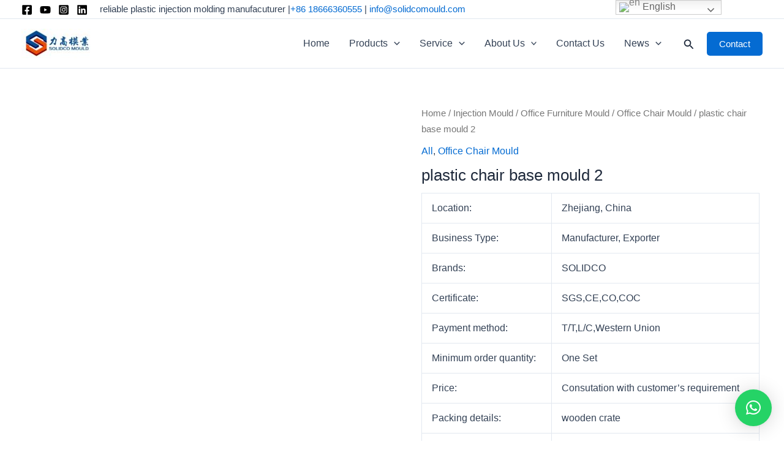

--- FILE ---
content_type: text/html; charset=UTF-8
request_url: https://solidcomould.com/product/plastic-chair-base-mould-2/
body_size: 76291
content:
<!DOCTYPE html>
<html lang="en-US" prefix="og: https://ogp.me/ns#">
<head>
<meta charset="UTF-8">
<meta name="viewport" content="width=device-width, initial-scale=1">
	<link rel="profile" href="https://gmpg.org/xfn/11"> 
	      <script>
        window.okkiConfigs = window.okkiConfigs || [];
        function okkiAdd() { okkiConfigs.push(arguments); };
        okkiAdd("analytics", { siteId: "3172-21671", gId: "" });
      </script>
      <script async src="//tfile.xiaoman.cn/okki/analyze.js?id=3172-21671-"></script><!-- Google tag (gtag.js) -->
<script async src="https://www.googletagmanager.com/gtag/js?id=G-8VWNE1PR8C"></script>
<script>
  window.dataLayer = window.dataLayer || [];
  function gtag(){dataLayer.push(arguments);}
  gtag('js', new Date());

  gtag('config', 'G-8VWNE1PR8C');
</script>	<style>img:is([sizes="auto" i], [sizes^="auto," i]) { contain-intrinsic-size: 3000px 1500px }</style>
	
<!-- Search Engine Optimization by Rank Math - https://rankmath.com/ -->
<title>plastic chair base mould 2 -</title>
<meta name="description" content="plastic chair base mould office chair base mould chair base mould plastic"/>
<meta name="robots" content="index, follow, max-snippet:-1, max-video-preview:-1, max-image-preview:large"/>
<link rel="canonical" href="https://solidcomould.com/product/plastic-chair-base-mould-2/" />
<meta property="og:locale" content="en_US" />
<meta property="og:type" content="product" />
<meta property="og:title" content="plastic chair base mould 2 -" />
<meta property="og:description" content="plastic chair base mould office chair base mould chair base mould plastic" />
<meta property="og:url" content="https://solidcomould.com/product/plastic-chair-base-mould-2/" />
<meta property="og:updated_time" content="2022-11-22T09:44:35+00:00" />
<meta property="og:image" content="https://solidcomould.com/wp-content/uploads/2022/08/11-10.jpg" />
<meta property="og:image:secure_url" content="https://solidcomould.com/wp-content/uploads/2022/08/11-10.jpg" />
<meta property="og:image:width" content="800" />
<meta property="og:image:height" content="800" />
<meta property="og:image:alt" content="plastic chair base mould 2" />
<meta property="og:image:type" content="image/jpeg" />
<meta property="product:price:currency" content="USD" />
<meta property="product:availability" content="instock" />
<meta name="twitter:card" content="summary_large_image" />
<meta name="twitter:title" content="plastic chair base mould 2 -" />
<meta name="twitter:description" content="plastic chair base mould office chair base mould chair base mould plastic" />
<meta name="twitter:image" content="https://solidcomould.com/wp-content/uploads/2022/08/11-10.jpg" />
<meta name="twitter:label1" content="Price" />
<meta name="twitter:data1" content="&#036;0.00" />
<meta name="twitter:label2" content="Availability" />
<meta name="twitter:data2" content="In stock" />
<script type="application/ld+json" class="rank-math-schema">{"@context":"https://schema.org","@graph":[{"@type":"Organization","@id":"https://solidcomould.com/#organization","name":"komok tools","url":"https://solidcomould.com","logo":{"@type":"ImageObject","@id":"https://solidcomould.com/#logo","url":"http://acrevpowerize.com/wp-content/uploads/2022/07/cropped-\u672a\u6807\u9898-1.png","contentUrl":"http://acrevpowerize.com/wp-content/uploads/2022/07/cropped-\u672a\u6807\u9898-1.png","caption":"komok tools","inLanguage":"en-US"}},{"@type":"WebSite","@id":"https://solidcomould.com/#website","url":"https://solidcomould.com","name":"komok tools","publisher":{"@id":"https://solidcomould.com/#organization"},"inLanguage":"en-US"},{"@type":"ImageObject","@id":"https://solidcomould.com/wp-content/uploads/2022/08/11-10.jpg","url":"https://solidcomould.com/wp-content/uploads/2022/08/11-10.jpg","width":"800","height":"800","caption":"plastic chair base mould 2","inLanguage":"en-US"},{"@type":"BreadcrumbList","@id":"https://solidcomould.com/product/plastic-chair-base-mould-2/#breadcrumb","itemListElement":[{"@type":"ListItem","position":"1","item":{"@id":"http://solidcomould.com","name":"Home"}},{"@type":"ListItem","position":"2","item":{"@id":"https://solidcomould.com/product-category/all/","name":"All"}},{"@type":"ListItem","position":"3","item":{"@id":"https://solidcomould.com/product/plastic-chair-base-mould-2/","name":"plastic chair base mould 2"}}]},{"@type":"ItemPage","@id":"https://solidcomould.com/product/plastic-chair-base-mould-2/#webpage","url":"https://solidcomould.com/product/plastic-chair-base-mould-2/","name":"plastic chair base mould 2 -","datePublished":"2022-08-03T02:53:11+00:00","dateModified":"2022-11-22T09:44:35+00:00","isPartOf":{"@id":"https://solidcomould.com/#website"},"primaryImageOfPage":{"@id":"https://solidcomould.com/wp-content/uploads/2022/08/11-10.jpg"},"inLanguage":"en-US","breadcrumb":{"@id":"https://solidcomould.com/product/plastic-chair-base-mould-2/#breadcrumb"}},{"@type":"Product","name":"plastic chair base mould 2 - ","description":"plastic chair base mould\n\noffice chair base mould\n\nchair base mould plastic","category":"All","mainEntityOfPage":{"@id":"https://solidcomould.com/product/plastic-chair-base-mould-2/#webpage"},"image":[{"@type":"ImageObject","url":"https://solidcomould.com/wp-content/uploads/2022/08/11-10.jpg","height":"800","width":"800"}],"@id":"https://solidcomould.com/product/plastic-chair-base-mould-2/#richSnippet"}]}</script>
<!-- /Rank Math WordPress SEO plugin -->

<link rel="alternate" type="application/rss+xml" title=" &raquo; Feed" href="https://solidcomould.com/feed/" />
<link rel="alternate" type="application/rss+xml" title=" &raquo; Comments Feed" href="https://solidcomould.com/comments/feed/" />
<script>
window._wpemojiSettings = {"baseUrl":"https:\/\/s.w.org\/images\/core\/emoji\/15.1.0\/72x72\/","ext":".png","svgUrl":"https:\/\/s.w.org\/images\/core\/emoji\/15.1.0\/svg\/","svgExt":".svg","source":{"concatemoji":"https:\/\/solidcomould.com\/wp-includes\/js\/wp-emoji-release.min.js?ver=6.8.1"}};
/*! This file is auto-generated */
!function(i,n){var o,s,e;function c(e){try{var t={supportTests:e,timestamp:(new Date).valueOf()};sessionStorage.setItem(o,JSON.stringify(t))}catch(e){}}function p(e,t,n){e.clearRect(0,0,e.canvas.width,e.canvas.height),e.fillText(t,0,0);var t=new Uint32Array(e.getImageData(0,0,e.canvas.width,e.canvas.height).data),r=(e.clearRect(0,0,e.canvas.width,e.canvas.height),e.fillText(n,0,0),new Uint32Array(e.getImageData(0,0,e.canvas.width,e.canvas.height).data));return t.every(function(e,t){return e===r[t]})}function u(e,t,n){switch(t){case"flag":return n(e,"\ud83c\udff3\ufe0f\u200d\u26a7\ufe0f","\ud83c\udff3\ufe0f\u200b\u26a7\ufe0f")?!1:!n(e,"\ud83c\uddfa\ud83c\uddf3","\ud83c\uddfa\u200b\ud83c\uddf3")&&!n(e,"\ud83c\udff4\udb40\udc67\udb40\udc62\udb40\udc65\udb40\udc6e\udb40\udc67\udb40\udc7f","\ud83c\udff4\u200b\udb40\udc67\u200b\udb40\udc62\u200b\udb40\udc65\u200b\udb40\udc6e\u200b\udb40\udc67\u200b\udb40\udc7f");case"emoji":return!n(e,"\ud83d\udc26\u200d\ud83d\udd25","\ud83d\udc26\u200b\ud83d\udd25")}return!1}function f(e,t,n){var r="undefined"!=typeof WorkerGlobalScope&&self instanceof WorkerGlobalScope?new OffscreenCanvas(300,150):i.createElement("canvas"),a=r.getContext("2d",{willReadFrequently:!0}),o=(a.textBaseline="top",a.font="600 32px Arial",{});return e.forEach(function(e){o[e]=t(a,e,n)}),o}function t(e){var t=i.createElement("script");t.src=e,t.defer=!0,i.head.appendChild(t)}"undefined"!=typeof Promise&&(o="wpEmojiSettingsSupports",s=["flag","emoji"],n.supports={everything:!0,everythingExceptFlag:!0},e=new Promise(function(e){i.addEventListener("DOMContentLoaded",e,{once:!0})}),new Promise(function(t){var n=function(){try{var e=JSON.parse(sessionStorage.getItem(o));if("object"==typeof e&&"number"==typeof e.timestamp&&(new Date).valueOf()<e.timestamp+604800&&"object"==typeof e.supportTests)return e.supportTests}catch(e){}return null}();if(!n){if("undefined"!=typeof Worker&&"undefined"!=typeof OffscreenCanvas&&"undefined"!=typeof URL&&URL.createObjectURL&&"undefined"!=typeof Blob)try{var e="postMessage("+f.toString()+"("+[JSON.stringify(s),u.toString(),p.toString()].join(",")+"));",r=new Blob([e],{type:"text/javascript"}),a=new Worker(URL.createObjectURL(r),{name:"wpTestEmojiSupports"});return void(a.onmessage=function(e){c(n=e.data),a.terminate(),t(n)})}catch(e){}c(n=f(s,u,p))}t(n)}).then(function(e){for(var t in e)n.supports[t]=e[t],n.supports.everything=n.supports.everything&&n.supports[t],"flag"!==t&&(n.supports.everythingExceptFlag=n.supports.everythingExceptFlag&&n.supports[t]);n.supports.everythingExceptFlag=n.supports.everythingExceptFlag&&!n.supports.flag,n.DOMReady=!1,n.readyCallback=function(){n.DOMReady=!0}}).then(function(){return e}).then(function(){var e;n.supports.everything||(n.readyCallback(),(e=n.source||{}).concatemoji?t(e.concatemoji):e.wpemoji&&e.twemoji&&(t(e.twemoji),t(e.wpemoji)))}))}((window,document),window._wpemojiSettings);
</script>

<link rel='stylesheet' id='wp-block-library-css' href='https://solidcomould.com/wp-includes/css/dist/block-library/style.min.css?ver=6.8.1' media='all' />
<link rel='stylesheet' id='astra-theme-css-css' href='https://solidcomould.com/wp-content/themes/astra/assets/css/minified/main.min.css?ver=4.11.0' media='all' />
<style id='astra-theme-css-inline-css'>
:root{--ast-post-nav-space:0;--ast-container-default-xlg-padding:3em;--ast-container-default-lg-padding:3em;--ast-container-default-slg-padding:2em;--ast-container-default-md-padding:3em;--ast-container-default-sm-padding:3em;--ast-container-default-xs-padding:2.4em;--ast-container-default-xxs-padding:1.8em;--ast-code-block-background:#ECEFF3;--ast-comment-inputs-background:#F9FAFB;--ast-normal-container-width:1200px;--ast-narrow-container-width:750px;--ast-blog-title-font-weight:normal;--ast-blog-meta-weight:inherit;--ast-global-color-primary:var(--ast-global-color-5);--ast-global-color-secondary:var(--ast-global-color-4);--ast-global-color-alternate-background:var(--ast-global-color-7);--ast-global-color-subtle-background:var(--ast-global-color-6);--ast-bg-style-guide:#F8FAFC;--ast-shadow-style-guide:0px 0px 4px 0 #00000057;--ast-global-dark-bg-style:#fff;--ast-global-dark-lfs:#fbfbfb;--ast-widget-bg-color:#fafafa;--ast-wc-container-head-bg-color:#fbfbfb;--ast-title-layout-bg:#eeeeee;--ast-search-border-color:#e7e7e7;--ast-lifter-hover-bg:#e6e6e6;--ast-gallery-block-color:#000;--srfm-color-input-label:var(--ast-global-color-2);}html{font-size:100%;}a{color:var(--ast-global-color-0);}a:hover,a:focus{color:var(--ast-global-color-1);}body,button,input,select,textarea,.ast-button,.ast-custom-button{font-family:-apple-system,BlinkMacSystemFont,Segoe UI,Roboto,Oxygen-Sans,Ubuntu,Cantarell,Helvetica Neue,sans-serif;font-weight:400;font-size:16px;font-size:1rem;line-height:var(--ast-body-line-height,1.65em);}blockquote{color:var(--ast-global-color-3);}h1,.entry-content h1,h2,.entry-content h2,h3,.entry-content h3,h4,.entry-content h4,h5,.entry-content h5,h6,.entry-content h6,.site-title,.site-title a{font-weight:600;}.ast-site-identity .site-title a{color:var(--ast-global-color-2);}.site-title{font-size:26px;font-size:1.625rem;display:block;}header .custom-logo-link img{max-width:120px;width:120px;}.astra-logo-svg{width:120px;}.site-header .site-description{font-size:15px;font-size:0.9375rem;display:none;}.entry-title{font-size:26px;font-size:1.625rem;}.archive .ast-article-post .ast-article-inner,.blog .ast-article-post .ast-article-inner,.archive .ast-article-post .ast-article-inner:hover,.blog .ast-article-post .ast-article-inner:hover{overflow:hidden;}h1,.entry-content h1{font-size:40px;font-size:2.5rem;font-weight:600;line-height:1.4em;}h2,.entry-content h2{font-size:32px;font-size:2rem;font-weight:600;line-height:1.3em;}h3,.entry-content h3{font-size:26px;font-size:1.625rem;font-weight:600;line-height:1.3em;}h4,.entry-content h4{font-size:24px;font-size:1.5rem;line-height:1.2em;font-weight:600;}h5,.entry-content h5{font-size:20px;font-size:1.25rem;line-height:1.2em;font-weight:600;}h6,.entry-content h6{font-size:16px;font-size:1rem;line-height:1.25em;font-weight:600;}::selection{background-color:var(--ast-global-color-0);color:#ffffff;}body,h1,.entry-title a,.entry-content h1,h2,.entry-content h2,h3,.entry-content h3,h4,.entry-content h4,h5,.entry-content h5,h6,.entry-content h6{color:var(--ast-global-color-3);}.tagcloud a:hover,.tagcloud a:focus,.tagcloud a.current-item{color:#ffffff;border-color:var(--ast-global-color-0);background-color:var(--ast-global-color-0);}input:focus,input[type="text"]:focus,input[type="email"]:focus,input[type="url"]:focus,input[type="password"]:focus,input[type="reset"]:focus,input[type="search"]:focus,textarea:focus{border-color:var(--ast-global-color-0);}input[type="radio"]:checked,input[type=reset],input[type="checkbox"]:checked,input[type="checkbox"]:hover:checked,input[type="checkbox"]:focus:checked,input[type=range]::-webkit-slider-thumb{border-color:var(--ast-global-color-0);background-color:var(--ast-global-color-0);box-shadow:none;}.site-footer a:hover + .post-count,.site-footer a:focus + .post-count{background:var(--ast-global-color-0);border-color:var(--ast-global-color-0);}.single .nav-links .nav-previous,.single .nav-links .nav-next{color:var(--ast-global-color-0);}.entry-meta,.entry-meta *{line-height:1.45;color:var(--ast-global-color-0);}.entry-meta a:not(.ast-button):hover,.entry-meta a:not(.ast-button):hover *,.entry-meta a:not(.ast-button):focus,.entry-meta a:not(.ast-button):focus *,.page-links > .page-link,.page-links .page-link:hover,.post-navigation a:hover{color:var(--ast-global-color-1);}#cat option,.secondary .calendar_wrap thead a,.secondary .calendar_wrap thead a:visited{color:var(--ast-global-color-0);}.secondary .calendar_wrap #today,.ast-progress-val span{background:var(--ast-global-color-0);}.secondary a:hover + .post-count,.secondary a:focus + .post-count{background:var(--ast-global-color-0);border-color:var(--ast-global-color-0);}.calendar_wrap #today > a{color:#ffffff;}.page-links .page-link,.single .post-navigation a{color:var(--ast-global-color-0);}.ast-search-menu-icon .search-form button.search-submit{padding:0 4px;}.ast-search-menu-icon form.search-form{padding-right:0;}.ast-search-menu-icon.slide-search input.search-field{width:0;}.ast-header-search .ast-search-menu-icon.ast-dropdown-active .search-form,.ast-header-search .ast-search-menu-icon.ast-dropdown-active .search-field:focus{transition:all 0.2s;}.search-form input.search-field:focus{outline:none;}.ast-archive-title{color:var(--ast-global-color-2);}.widget-title,.widget .wp-block-heading{font-size:22px;font-size:1.375rem;color:var(--ast-global-color-2);}.single .ast-author-details .author-title{color:var(--ast-global-color-1);}.ast-single-post .entry-content a,.ast-comment-content a:not(.ast-comment-edit-reply-wrap a),.woocommerce-js .woocommerce-product-details__short-description a{text-decoration:underline;}.ast-single-post .wp-block-button .wp-block-button__link,.ast-single-post .elementor-widget-button .elementor-button,.ast-single-post .entry-content .uagb-tab a,.ast-single-post .entry-content .uagb-ifb-cta a,.ast-single-post .entry-content .wp-block-uagb-buttons a,.ast-single-post .entry-content .uabb-module-content a,.ast-single-post .entry-content .uagb-post-grid a,.ast-single-post .entry-content .uagb-timeline a,.ast-single-post .entry-content .uagb-toc__wrap a,.ast-single-post .entry-content .uagb-taxomony-box a,.ast-single-post .entry-content .woocommerce a,.entry-content .wp-block-latest-posts > li > a,.ast-single-post .entry-content .wp-block-file__button,a.ast-post-filter-single,.ast-single-post .wp-block-buttons .wp-block-button.is-style-outline .wp-block-button__link,.ast-single-post .ast-comment-content .comment-reply-link,.ast-single-post .ast-comment-content .comment-edit-link,.entry-content [CLASS*="wc-block"] .wc-block-components-button,.entry-content [CLASS*="wc-block"] .wc-block-components-totals-coupon-link,.entry-content [CLASS*="wc-block"] .wc-block-components-product-name{text-decoration:none;}.ast-search-menu-icon.slide-search a:focus-visible:focus-visible,.astra-search-icon:focus-visible,#close:focus-visible,a:focus-visible,.ast-menu-toggle:focus-visible,.site .skip-link:focus-visible,.wp-block-loginout input:focus-visible,.wp-block-search.wp-block-search__button-inside .wp-block-search__inside-wrapper,.ast-header-navigation-arrow:focus-visible,.woocommerce .wc-proceed-to-checkout > .checkout-button:focus-visible,.woocommerce .woocommerce-MyAccount-navigation ul li a:focus-visible,.ast-orders-table__row .ast-orders-table__cell:focus-visible,.woocommerce .woocommerce-order-details .order-again > .button:focus-visible,.woocommerce .woocommerce-message a.button.wc-forward:focus-visible,.woocommerce #minus_qty:focus-visible,.woocommerce #plus_qty:focus-visible,a#ast-apply-coupon:focus-visible,.woocommerce .woocommerce-info a:focus-visible,.woocommerce .astra-shop-summary-wrap a:focus-visible,.woocommerce a.wc-forward:focus-visible,#ast-apply-coupon:focus-visible,.woocommerce-js .woocommerce-mini-cart-item a.remove:focus-visible,#close:focus-visible,.button.search-submit:focus-visible,#search_submit:focus,.normal-search:focus-visible,.ast-header-account-wrap:focus-visible,.woocommerce .ast-on-card-button.ast-quick-view-trigger:focus{outline-style:dotted;outline-color:inherit;outline-width:thin;}input:focus,input[type="text"]:focus,input[type="email"]:focus,input[type="url"]:focus,input[type="password"]:focus,input[type="reset"]:focus,input[type="search"]:focus,input[type="number"]:focus,textarea:focus,.wp-block-search__input:focus,[data-section="section-header-mobile-trigger"] .ast-button-wrap .ast-mobile-menu-trigger-minimal:focus,.ast-mobile-popup-drawer.active .menu-toggle-close:focus,.woocommerce-ordering select.orderby:focus,#ast-scroll-top:focus,#coupon_code:focus,.woocommerce-page #comment:focus,.woocommerce #reviews #respond input#submit:focus,.woocommerce a.add_to_cart_button:focus,.woocommerce .button.single_add_to_cart_button:focus,.woocommerce .woocommerce-cart-form button:focus,.woocommerce .woocommerce-cart-form__cart-item .quantity .qty:focus,.woocommerce .woocommerce-billing-fields .woocommerce-billing-fields__field-wrapper .woocommerce-input-wrapper > .input-text:focus,.woocommerce #order_comments:focus,.woocommerce #place_order:focus,.woocommerce .woocommerce-address-fields .woocommerce-address-fields__field-wrapper .woocommerce-input-wrapper > .input-text:focus,.woocommerce .woocommerce-MyAccount-content form button:focus,.woocommerce .woocommerce-MyAccount-content .woocommerce-EditAccountForm .woocommerce-form-row .woocommerce-Input.input-text:focus,.woocommerce .ast-woocommerce-container .woocommerce-pagination ul.page-numbers li a:focus,body #content .woocommerce form .form-row .select2-container--default .select2-selection--single:focus,#ast-coupon-code:focus,.woocommerce.woocommerce-js .quantity input[type=number]:focus,.woocommerce-js .woocommerce-mini-cart-item .quantity input[type=number]:focus,.woocommerce p#ast-coupon-trigger:focus{border-style:dotted;border-color:inherit;border-width:thin;}input{outline:none;}.woocommerce-js input[type=text]:focus,.woocommerce-js input[type=email]:focus,.woocommerce-js textarea:focus,input[type=number]:focus,.comments-area textarea#comment:focus,.comments-area textarea#comment:active,.comments-area .ast-comment-formwrap input[type="text"]:focus,.comments-area .ast-comment-formwrap input[type="text"]:active{outline-style:unset;outline-color:inherit;outline-width:thin;}.ast-logo-title-inline .site-logo-img{padding-right:1em;}.site-logo-img img{ transition:all 0.2s linear;}body .ast-oembed-container *{position:absolute;top:0;width:100%;height:100%;left:0;}body .wp-block-embed-pocket-casts .ast-oembed-container *{position:unset;}.ast-single-post-featured-section + article {margin-top: 2em;}.site-content .ast-single-post-featured-section img {width: 100%;overflow: hidden;object-fit: cover;}.site > .ast-single-related-posts-container {margin-top: 0;}@media (min-width: 922px) {.ast-desktop .ast-container--narrow {max-width: var(--ast-narrow-container-width);margin: 0 auto;}}@media (max-width:921.9px){#ast-desktop-header{display:none;}}@media (min-width:922px){#ast-mobile-header{display:none;}}@media( max-width: 420px ) {.single .nav-links .nav-previous,.single .nav-links .nav-next {width: 100%;text-align: center;}}.wp-block-buttons.aligncenter{justify-content:center;}@media (max-width:921px){.ast-theme-transparent-header #primary,.ast-theme-transparent-header #secondary{padding:0;}}@media (max-width:921px){.ast-plain-container.ast-no-sidebar #primary{padding:0;}}.ast-plain-container.ast-no-sidebar #primary{margin-top:0;margin-bottom:0;}@media (min-width:1200px){.ast-plain-container.ast-no-sidebar #primary{margin-top:60px;margin-bottom:60px;}}.wp-block-button.is-style-outline .wp-block-button__link{border-color:var(--ast-global-color-0);}div.wp-block-button.is-style-outline > .wp-block-button__link:not(.has-text-color),div.wp-block-button.wp-block-button__link.is-style-outline:not(.has-text-color){color:var(--ast-global-color-0);}.wp-block-button.is-style-outline .wp-block-button__link:hover,.wp-block-buttons .wp-block-button.is-style-outline .wp-block-button__link:focus,.wp-block-buttons .wp-block-button.is-style-outline > .wp-block-button__link:not(.has-text-color):hover,.wp-block-buttons .wp-block-button.wp-block-button__link.is-style-outline:not(.has-text-color):hover{color:#ffffff;background-color:var(--ast-global-color-1);border-color:var(--ast-global-color-1);}.post-page-numbers.current .page-link,.ast-pagination .page-numbers.current{color:#ffffff;border-color:var(--ast-global-color-0);background-color:var(--ast-global-color-0);}.wp-block-button.is-style-outline .wp-block-button__link.wp-element-button,.ast-outline-button{border-color:var(--ast-global-color-0);font-family:inherit;font-weight:500;font-size:16px;font-size:1rem;line-height:1em;}.wp-block-buttons .wp-block-button.is-style-outline > .wp-block-button__link:not(.has-text-color),.wp-block-buttons .wp-block-button.wp-block-button__link.is-style-outline:not(.has-text-color),.ast-outline-button{color:var(--ast-global-color-0);}.wp-block-button.is-style-outline .wp-block-button__link:hover,.wp-block-buttons .wp-block-button.is-style-outline .wp-block-button__link:focus,.wp-block-buttons .wp-block-button.is-style-outline > .wp-block-button__link:not(.has-text-color):hover,.wp-block-buttons .wp-block-button.wp-block-button__link.is-style-outline:not(.has-text-color):hover,.ast-outline-button:hover,.ast-outline-button:focus,.wp-block-uagb-buttons-child .uagb-buttons-repeater.ast-outline-button:hover,.wp-block-uagb-buttons-child .uagb-buttons-repeater.ast-outline-button:focus{color:#ffffff;background-color:var(--ast-global-color-1);border-color:var(--ast-global-color-1);}.wp-block-button .wp-block-button__link.wp-element-button.is-style-outline:not(.has-background),.wp-block-button.is-style-outline>.wp-block-button__link.wp-element-button:not(.has-background),.ast-outline-button{background-color:transparent;}.entry-content[data-ast-blocks-layout] > figure{margin-bottom:1em;}h1.widget-title{font-weight:600;}h2.widget-title{font-weight:600;}h3.widget-title{font-weight:600;}.elementor-widget-container .elementor-loop-container .e-loop-item[data-elementor-type="loop-item"]{width:100%;}#page{display:flex;flex-direction:column;min-height:100vh;}.ast-404-layout-1 h1.page-title{color:var(--ast-global-color-2);}.single .post-navigation a{line-height:1em;height:inherit;}.error-404 .page-sub-title{font-size:1.5rem;font-weight:inherit;}.search .site-content .content-area .search-form{margin-bottom:0;}#page .site-content{flex-grow:1;}.widget{margin-bottom:1.25em;}#secondary li{line-height:1.5em;}#secondary .wp-block-group h2{margin-bottom:0.7em;}#secondary h2{font-size:1.7rem;}.ast-separate-container .ast-article-post,.ast-separate-container .ast-article-single,.ast-separate-container .comment-respond{padding:3em;}.ast-separate-container .ast-article-single .ast-article-single{padding:0;}.ast-article-single .wp-block-post-template-is-layout-grid{padding-left:0;}.ast-separate-container .comments-title,.ast-narrow-container .comments-title{padding:1.5em 2em;}.ast-page-builder-template .comment-form-textarea,.ast-comment-formwrap .ast-grid-common-col{padding:0;}.ast-comment-formwrap{padding:0;display:inline-flex;column-gap:20px;width:100%;margin-left:0;margin-right:0;}.comments-area textarea#comment:focus,.comments-area textarea#comment:active,.comments-area .ast-comment-formwrap input[type="text"]:focus,.comments-area .ast-comment-formwrap input[type="text"]:active {box-shadow:none;outline:none;}.archive.ast-page-builder-template .entry-header{margin-top:2em;}.ast-page-builder-template .ast-comment-formwrap{width:100%;}.entry-title{margin-bottom:0.5em;}.ast-archive-description p{font-size:inherit;font-weight:inherit;line-height:inherit;}.ast-separate-container .ast-comment-list li.depth-1,.hentry{margin-bottom:2em;}@media (min-width:921px){.ast-left-sidebar.ast-page-builder-template #secondary,.archive.ast-right-sidebar.ast-page-builder-template .site-main{padding-left:20px;padding-right:20px;}}@media (max-width:544px){.ast-comment-formwrap.ast-row{column-gap:10px;display:inline-block;}#ast-commentform .ast-grid-common-col{position:relative;width:100%;}}@media (min-width:1201px){.ast-separate-container .ast-article-post,.ast-separate-container .ast-article-single,.ast-separate-container .ast-author-box,.ast-separate-container .ast-404-layout-1,.ast-separate-container .no-results{padding:3em;}}@media (max-width:921px){.ast-separate-container #primary,.ast-separate-container #secondary{padding:1.5em 0;}#primary,#secondary{padding:1.5em 0;margin:0;}.ast-left-sidebar #content > .ast-container{display:flex;flex-direction:column-reverse;width:100%;}}@media (min-width:922px){.ast-separate-container.ast-right-sidebar #primary,.ast-separate-container.ast-left-sidebar #primary{border:0;}.search-no-results.ast-separate-container #primary{margin-bottom:4em;}}.wp-block-button .wp-block-button__link{color:#ffffff;}.wp-block-button .wp-block-button__link:hover,.wp-block-button .wp-block-button__link:focus{color:#ffffff;background-color:var(--ast-global-color-1);border-color:var(--ast-global-color-1);}.elementor-widget-heading h1.elementor-heading-title{line-height:1.4em;}.elementor-widget-heading h2.elementor-heading-title{line-height:1.3em;}.elementor-widget-heading h3.elementor-heading-title{line-height:1.3em;}.elementor-widget-heading h4.elementor-heading-title{line-height:1.2em;}.elementor-widget-heading h5.elementor-heading-title{line-height:1.2em;}.elementor-widget-heading h6.elementor-heading-title{line-height:1.25em;}.wp-block-button .wp-block-button__link,.wp-block-search .wp-block-search__button,body .wp-block-file .wp-block-file__button{border-color:var(--ast-global-color-0);background-color:var(--ast-global-color-0);color:#ffffff;font-family:inherit;font-weight:500;line-height:1em;font-size:16px;font-size:1rem;padding-top:15px;padding-right:30px;padding-bottom:15px;padding-left:30px;}@media (max-width:921px){.wp-block-button .wp-block-button__link,.wp-block-search .wp-block-search__button,body .wp-block-file .wp-block-file__button{padding-top:14px;padding-right:28px;padding-bottom:14px;padding-left:28px;}}@media (max-width:544px){.wp-block-button .wp-block-button__link,.wp-block-search .wp-block-search__button,body .wp-block-file .wp-block-file__button{padding-top:12px;padding-right:24px;padding-bottom:12px;padding-left:24px;}}.menu-toggle,button,.ast-button,.ast-custom-button,.button,input#submit,input[type="button"],input[type="submit"],input[type="reset"],form[CLASS*="wp-block-search__"].wp-block-search .wp-block-search__inside-wrapper .wp-block-search__button,body .wp-block-file .wp-block-file__button,.search .search-submit,.woocommerce-js a.button,.woocommerce button.button,.woocommerce .woocommerce-message a.button,.woocommerce #respond input#submit.alt,.woocommerce input.button.alt,.woocommerce input.button,.woocommerce input.button:disabled,.woocommerce input.button:disabled[disabled],.woocommerce input.button:disabled:hover,.woocommerce input.button:disabled[disabled]:hover,.woocommerce #respond input#submit,.woocommerce button.button.alt.disabled,.wc-block-grid__products .wc-block-grid__product .wp-block-button__link,.wc-block-grid__product-onsale,[CLASS*="wc-block"] button,.woocommerce-js .astra-cart-drawer .astra-cart-drawer-content .woocommerce-mini-cart__buttons .button:not(.checkout):not(.ast-continue-shopping),.woocommerce-js .astra-cart-drawer .astra-cart-drawer-content .woocommerce-mini-cart__buttons a.checkout,.woocommerce button.button.alt.disabled.wc-variation-selection-needed,[CLASS*="wc-block"] .wc-block-components-button{border-style:solid;border-top-width:0;border-right-width:0;border-left-width:0;border-bottom-width:0;color:#ffffff;border-color:var(--ast-global-color-0);background-color:var(--ast-global-color-0);padding-top:15px;padding-right:30px;padding-bottom:15px;padding-left:30px;font-family:inherit;font-weight:500;font-size:16px;font-size:1rem;line-height:1em;}button:focus,.menu-toggle:hover,button:hover,.ast-button:hover,.ast-custom-button:hover .button:hover,.ast-custom-button:hover ,input[type=reset]:hover,input[type=reset]:focus,input#submit:hover,input#submit:focus,input[type="button"]:hover,input[type="button"]:focus,input[type="submit"]:hover,input[type="submit"]:focus,form[CLASS*="wp-block-search__"].wp-block-search .wp-block-search__inside-wrapper .wp-block-search__button:hover,form[CLASS*="wp-block-search__"].wp-block-search .wp-block-search__inside-wrapper .wp-block-search__button:focus,body .wp-block-file .wp-block-file__button:hover,body .wp-block-file .wp-block-file__button:focus,.woocommerce-js a.button:hover,.woocommerce button.button:hover,.woocommerce .woocommerce-message a.button:hover,.woocommerce #respond input#submit:hover,.woocommerce #respond input#submit.alt:hover,.woocommerce input.button.alt:hover,.woocommerce input.button:hover,.woocommerce button.button.alt.disabled:hover,.wc-block-grid__products .wc-block-grid__product .wp-block-button__link:hover,[CLASS*="wc-block"] button:hover,.woocommerce-js .astra-cart-drawer .astra-cart-drawer-content .woocommerce-mini-cart__buttons .button:not(.checkout):not(.ast-continue-shopping):hover,.woocommerce-js .astra-cart-drawer .astra-cart-drawer-content .woocommerce-mini-cart__buttons a.checkout:hover,.woocommerce button.button.alt.disabled.wc-variation-selection-needed:hover,[CLASS*="wc-block"] .wc-block-components-button:hover,[CLASS*="wc-block"] .wc-block-components-button:focus{color:#ffffff;background-color:var(--ast-global-color-1);border-color:var(--ast-global-color-1);}form[CLASS*="wp-block-search__"].wp-block-search .wp-block-search__inside-wrapper .wp-block-search__button.has-icon{padding-top:calc(15px - 3px);padding-right:calc(30px - 3px);padding-bottom:calc(15px - 3px);padding-left:calc(30px - 3px);}@media (max-width:921px){.menu-toggle,button,.ast-button,.ast-custom-button,.button,input#submit,input[type="button"],input[type="submit"],input[type="reset"],form[CLASS*="wp-block-search__"].wp-block-search .wp-block-search__inside-wrapper .wp-block-search__button,body .wp-block-file .wp-block-file__button,.search .search-submit,.woocommerce-js a.button,.woocommerce button.button,.woocommerce .woocommerce-message a.button,.woocommerce #respond input#submit.alt,.woocommerce input.button.alt,.woocommerce input.button,.woocommerce input.button:disabled,.woocommerce input.button:disabled[disabled],.woocommerce input.button:disabled:hover,.woocommerce input.button:disabled[disabled]:hover,.woocommerce #respond input#submit,.woocommerce button.button.alt.disabled,.wc-block-grid__products .wc-block-grid__product .wp-block-button__link,.wc-block-grid__product-onsale,[CLASS*="wc-block"] button,.woocommerce-js .astra-cart-drawer .astra-cart-drawer-content .woocommerce-mini-cart__buttons .button:not(.checkout):not(.ast-continue-shopping),.woocommerce-js .astra-cart-drawer .astra-cart-drawer-content .woocommerce-mini-cart__buttons a.checkout,.woocommerce button.button.alt.disabled.wc-variation-selection-needed,[CLASS*="wc-block"] .wc-block-components-button{padding-top:14px;padding-right:28px;padding-bottom:14px;padding-left:28px;}}@media (max-width:544px){.menu-toggle,button,.ast-button,.ast-custom-button,.button,input#submit,input[type="button"],input[type="submit"],input[type="reset"],form[CLASS*="wp-block-search__"].wp-block-search .wp-block-search__inside-wrapper .wp-block-search__button,body .wp-block-file .wp-block-file__button,.search .search-submit,.woocommerce-js a.button,.woocommerce button.button,.woocommerce .woocommerce-message a.button,.woocommerce #respond input#submit.alt,.woocommerce input.button.alt,.woocommerce input.button,.woocommerce input.button:disabled,.woocommerce input.button:disabled[disabled],.woocommerce input.button:disabled:hover,.woocommerce input.button:disabled[disabled]:hover,.woocommerce #respond input#submit,.woocommerce button.button.alt.disabled,.wc-block-grid__products .wc-block-grid__product .wp-block-button__link,.wc-block-grid__product-onsale,[CLASS*="wc-block"] button,.woocommerce-js .astra-cart-drawer .astra-cart-drawer-content .woocommerce-mini-cart__buttons .button:not(.checkout):not(.ast-continue-shopping),.woocommerce-js .astra-cart-drawer .astra-cart-drawer-content .woocommerce-mini-cart__buttons a.checkout,.woocommerce button.button.alt.disabled.wc-variation-selection-needed,[CLASS*="wc-block"] .wc-block-components-button{padding-top:12px;padding-right:24px;padding-bottom:12px;padding-left:24px;}}@media (max-width:921px){.ast-mobile-header-stack .main-header-bar .ast-search-menu-icon{display:inline-block;}.ast-header-break-point.ast-header-custom-item-outside .ast-mobile-header-stack .main-header-bar .ast-search-icon{margin:0;}.ast-comment-avatar-wrap img{max-width:2.5em;}.ast-comment-meta{padding:0 1.8888em 1.3333em;}.ast-separate-container .ast-comment-list li.depth-1{padding:1.5em 2.14em;}.ast-separate-container .comment-respond{padding:2em 2.14em;}}@media (min-width:544px){.ast-container{max-width:100%;}}@media (max-width:544px){.ast-separate-container .ast-article-post,.ast-separate-container .ast-article-single,.ast-separate-container .comments-title,.ast-separate-container .ast-archive-description{padding:1.5em 1em;}.ast-separate-container #content .ast-container{padding-left:0.54em;padding-right:0.54em;}.ast-separate-container .ast-comment-list .bypostauthor{padding:.5em;}.ast-search-menu-icon.ast-dropdown-active .search-field{width:170px;}} #ast-mobile-header .ast-site-header-cart-li a{pointer-events:none;}.ast-separate-container{background-color:var(--ast-global-color-4);}@media (max-width:921px){.site-title{display:block;}.site-header .site-description{display:none;}h1,.entry-content h1{font-size:30px;}h2,.entry-content h2{font-size:25px;}h3,.entry-content h3{font-size:20px;}}@media (max-width:544px){.site-title{display:block;}.site-header .site-description{display:none;}h1,.entry-content h1{font-size:30px;}h2,.entry-content h2{font-size:25px;}h3,.entry-content h3{font-size:20px;}}@media (max-width:921px){html{font-size:91.2%;}}@media (max-width:544px){html{font-size:91.2%;}}@media (min-width:922px){.ast-container{max-width:1240px;}}@media (min-width:922px){.site-content .ast-container{display:flex;}}@media (max-width:921px){.site-content .ast-container{flex-direction:column;}}@media (min-width:922px){.main-header-menu .sub-menu .menu-item.ast-left-align-sub-menu:hover > .sub-menu,.main-header-menu .sub-menu .menu-item.ast-left-align-sub-menu.focus > .sub-menu{margin-left:-0px;}}.site .comments-area{padding-bottom:3em;}.wp-block-file {display: flex;align-items: center;flex-wrap: wrap;justify-content: space-between;}.wp-block-pullquote {border: none;}.wp-block-pullquote blockquote::before {content: "\201D";font-family: "Helvetica",sans-serif;display: flex;transform: rotate( 180deg );font-size: 6rem;font-style: normal;line-height: 1;font-weight: bold;align-items: center;justify-content: center;}.has-text-align-right > blockquote::before {justify-content: flex-start;}.has-text-align-left > blockquote::before {justify-content: flex-end;}figure.wp-block-pullquote.is-style-solid-color blockquote {max-width: 100%;text-align: inherit;}:root {--wp--custom--ast-default-block-top-padding: 3em;--wp--custom--ast-default-block-right-padding: 3em;--wp--custom--ast-default-block-bottom-padding: 3em;--wp--custom--ast-default-block-left-padding: 3em;--wp--custom--ast-container-width: 1200px;--wp--custom--ast-content-width-size: 1200px;--wp--custom--ast-wide-width-size: calc(1200px + var(--wp--custom--ast-default-block-left-padding) + var(--wp--custom--ast-default-block-right-padding));}.ast-narrow-container {--wp--custom--ast-content-width-size: 750px;--wp--custom--ast-wide-width-size: 750px;}@media(max-width: 921px) {:root {--wp--custom--ast-default-block-top-padding: 3em;--wp--custom--ast-default-block-right-padding: 2em;--wp--custom--ast-default-block-bottom-padding: 3em;--wp--custom--ast-default-block-left-padding: 2em;}}@media(max-width: 544px) {:root {--wp--custom--ast-default-block-top-padding: 3em;--wp--custom--ast-default-block-right-padding: 1.5em;--wp--custom--ast-default-block-bottom-padding: 3em;--wp--custom--ast-default-block-left-padding: 1.5em;}}.entry-content > .wp-block-group,.entry-content > .wp-block-cover,.entry-content > .wp-block-columns {padding-top: var(--wp--custom--ast-default-block-top-padding);padding-right: var(--wp--custom--ast-default-block-right-padding);padding-bottom: var(--wp--custom--ast-default-block-bottom-padding);padding-left: var(--wp--custom--ast-default-block-left-padding);}.ast-plain-container.ast-no-sidebar .entry-content > .alignfull,.ast-page-builder-template .ast-no-sidebar .entry-content > .alignfull {margin-left: calc( -50vw + 50%);margin-right: calc( -50vw + 50%);max-width: 100vw;width: 100vw;}.ast-plain-container.ast-no-sidebar .entry-content .alignfull .alignfull,.ast-page-builder-template.ast-no-sidebar .entry-content .alignfull .alignfull,.ast-plain-container.ast-no-sidebar .entry-content .alignfull .alignwide,.ast-page-builder-template.ast-no-sidebar .entry-content .alignfull .alignwide,.ast-plain-container.ast-no-sidebar .entry-content .alignwide .alignfull,.ast-page-builder-template.ast-no-sidebar .entry-content .alignwide .alignfull,.ast-plain-container.ast-no-sidebar .entry-content .alignwide .alignwide,.ast-page-builder-template.ast-no-sidebar .entry-content .alignwide .alignwide,.ast-plain-container.ast-no-sidebar .entry-content .wp-block-column .alignfull,.ast-page-builder-template.ast-no-sidebar .entry-content .wp-block-column .alignfull,.ast-plain-container.ast-no-sidebar .entry-content .wp-block-column .alignwide,.ast-page-builder-template.ast-no-sidebar .entry-content .wp-block-column .alignwide {margin-left: auto;margin-right: auto;width: 100%;}[data-ast-blocks-layout] .wp-block-separator:not(.is-style-dots) {height: 0;}[data-ast-blocks-layout] .wp-block-separator {margin: 20px auto;}[data-ast-blocks-layout] .wp-block-separator:not(.is-style-wide):not(.is-style-dots) {max-width: 100px;}[data-ast-blocks-layout] .wp-block-separator.has-background {padding: 0;}.entry-content[data-ast-blocks-layout] > * {max-width: var(--wp--custom--ast-content-width-size);margin-left: auto;margin-right: auto;}.entry-content[data-ast-blocks-layout] > .alignwide {max-width: var(--wp--custom--ast-wide-width-size);}.entry-content[data-ast-blocks-layout] .alignfull {max-width: none;}.entry-content .wp-block-columns {margin-bottom: 0;}blockquote {margin: 1.5em;border-color: rgba(0,0,0,0.05);}.wp-block-quote:not(.has-text-align-right):not(.has-text-align-center) {border-left: 5px solid rgba(0,0,0,0.05);}.has-text-align-right > blockquote,blockquote.has-text-align-right {border-right: 5px solid rgba(0,0,0,0.05);}.has-text-align-left > blockquote,blockquote.has-text-align-left {border-left: 5px solid rgba(0,0,0,0.05);}.wp-block-site-tagline,.wp-block-latest-posts .read-more {margin-top: 15px;}.wp-block-loginout p label {display: block;}.wp-block-loginout p:not(.login-remember):not(.login-submit) input {width: 100%;}.wp-block-loginout input:focus {border-color: transparent;}.wp-block-loginout input:focus {outline: thin dotted;}.entry-content .wp-block-media-text .wp-block-media-text__content {padding: 0 0 0 8%;}.entry-content .wp-block-media-text.has-media-on-the-right .wp-block-media-text__content {padding: 0 8% 0 0;}.entry-content .wp-block-media-text.has-background .wp-block-media-text__content {padding: 8%;}.entry-content .wp-block-cover:not([class*="background-color"]):not(.has-text-color.has-link-color) .wp-block-cover__inner-container,.entry-content .wp-block-cover:not([class*="background-color"]) .wp-block-cover-image-text,.entry-content .wp-block-cover:not([class*="background-color"]) .wp-block-cover-text,.entry-content .wp-block-cover-image:not([class*="background-color"]) .wp-block-cover__inner-container,.entry-content .wp-block-cover-image:not([class*="background-color"]) .wp-block-cover-image-text,.entry-content .wp-block-cover-image:not([class*="background-color"]) .wp-block-cover-text {color: var(--ast-global-color-primary,var(--ast-global-color-5));}.wp-block-loginout .login-remember input {width: 1.1rem;height: 1.1rem;margin: 0 5px 4px 0;vertical-align: middle;}.wp-block-latest-posts > li > *:first-child,.wp-block-latest-posts:not(.is-grid) > li:first-child {margin-top: 0;}.entry-content > .wp-block-buttons,.entry-content > .wp-block-uagb-buttons {margin-bottom: 1.5em;}.wp-block-search__inside-wrapper .wp-block-search__input {padding: 0 10px;color: var(--ast-global-color-3);background: var(--ast-global-color-primary,var(--ast-global-color-5));border-color: var(--ast-border-color);}.wp-block-latest-posts .read-more {margin-bottom: 1.5em;}.wp-block-search__no-button .wp-block-search__inside-wrapper .wp-block-search__input {padding-top: 5px;padding-bottom: 5px;}.wp-block-latest-posts .wp-block-latest-posts__post-date,.wp-block-latest-posts .wp-block-latest-posts__post-author {font-size: 1rem;}.wp-block-latest-posts > li > *,.wp-block-latest-posts:not(.is-grid) > li {margin-top: 12px;margin-bottom: 12px;}.ast-page-builder-template .entry-content[data-ast-blocks-layout] > *,.ast-page-builder-template .entry-content[data-ast-blocks-layout] > .alignfull:not(.wp-block-group):not(.uagb-is-root-container) > * {max-width: none;}.ast-page-builder-template .entry-content[data-ast-blocks-layout] > .alignwide:not(.uagb-is-root-container) > * {max-width: var(--wp--custom--ast-wide-width-size);}.ast-page-builder-template .entry-content[data-ast-blocks-layout] > .inherit-container-width > *,.ast-page-builder-template .entry-content[data-ast-blocks-layout] > *:not(.wp-block-group):not(.uagb-is-root-container) > *,.entry-content[data-ast-blocks-layout] > .wp-block-cover .wp-block-cover__inner-container {max-width: var(--wp--custom--ast-content-width-size) ;margin-left: auto;margin-right: auto;}.entry-content[data-ast-blocks-layout] .wp-block-cover:not(.alignleft):not(.alignright) {width: auto;}@media(max-width: 1200px) {.ast-separate-container .entry-content > .alignfull,.ast-separate-container .entry-content[data-ast-blocks-layout] > .alignwide,.ast-plain-container .entry-content[data-ast-blocks-layout] > .alignwide,.ast-plain-container .entry-content .alignfull {margin-left: calc(-1 * min(var(--ast-container-default-xlg-padding),20px)) ;margin-right: calc(-1 * min(var(--ast-container-default-xlg-padding),20px));}}@media(min-width: 1201px) {.ast-separate-container .entry-content > .alignfull {margin-left: calc(-1 * var(--ast-container-default-xlg-padding) );margin-right: calc(-1 * var(--ast-container-default-xlg-padding) );}.ast-separate-container .entry-content[data-ast-blocks-layout] > .alignwide,.ast-plain-container .entry-content[data-ast-blocks-layout] > .alignwide {margin-left: calc(-1 * var(--wp--custom--ast-default-block-left-padding) );margin-right: calc(-1 * var(--wp--custom--ast-default-block-right-padding) );}}@media(min-width: 921px) {.ast-separate-container .entry-content .wp-block-group.alignwide:not(.inherit-container-width) > :where(:not(.alignleft):not(.alignright)),.ast-plain-container .entry-content .wp-block-group.alignwide:not(.inherit-container-width) > :where(:not(.alignleft):not(.alignright)) {max-width: calc( var(--wp--custom--ast-content-width-size) + 80px );}.ast-plain-container.ast-right-sidebar .entry-content[data-ast-blocks-layout] .alignfull,.ast-plain-container.ast-left-sidebar .entry-content[data-ast-blocks-layout] .alignfull {margin-left: -60px;margin-right: -60px;}}@media(min-width: 544px) {.entry-content > .alignleft {margin-right: 20px;}.entry-content > .alignright {margin-left: 20px;}}@media (max-width:544px){.wp-block-columns .wp-block-column:not(:last-child){margin-bottom:20px;}.wp-block-latest-posts{margin:0;}}@media( max-width: 600px ) {.entry-content .wp-block-media-text .wp-block-media-text__content,.entry-content .wp-block-media-text.has-media-on-the-right .wp-block-media-text__content {padding: 8% 0 0;}.entry-content .wp-block-media-text.has-background .wp-block-media-text__content {padding: 8%;}}.ast-page-builder-template .entry-header {padding-left: 0;}.ast-narrow-container .site-content .wp-block-uagb-image--align-full .wp-block-uagb-image__figure {max-width: 100%;margin-left: auto;margin-right: auto;}.entry-content ul,.entry-content ol {padding: revert;margin: revert;}:root .has-ast-global-color-0-color{color:var(--ast-global-color-0);}:root .has-ast-global-color-0-background-color{background-color:var(--ast-global-color-0);}:root .wp-block-button .has-ast-global-color-0-color{color:var(--ast-global-color-0);}:root .wp-block-button .has-ast-global-color-0-background-color{background-color:var(--ast-global-color-0);}:root .has-ast-global-color-1-color{color:var(--ast-global-color-1);}:root .has-ast-global-color-1-background-color{background-color:var(--ast-global-color-1);}:root .wp-block-button .has-ast-global-color-1-color{color:var(--ast-global-color-1);}:root .wp-block-button .has-ast-global-color-1-background-color{background-color:var(--ast-global-color-1);}:root .has-ast-global-color-2-color{color:var(--ast-global-color-2);}:root .has-ast-global-color-2-background-color{background-color:var(--ast-global-color-2);}:root .wp-block-button .has-ast-global-color-2-color{color:var(--ast-global-color-2);}:root .wp-block-button .has-ast-global-color-2-background-color{background-color:var(--ast-global-color-2);}:root .has-ast-global-color-3-color{color:var(--ast-global-color-3);}:root .has-ast-global-color-3-background-color{background-color:var(--ast-global-color-3);}:root .wp-block-button .has-ast-global-color-3-color{color:var(--ast-global-color-3);}:root .wp-block-button .has-ast-global-color-3-background-color{background-color:var(--ast-global-color-3);}:root .has-ast-global-color-4-color{color:var(--ast-global-color-4);}:root .has-ast-global-color-4-background-color{background-color:var(--ast-global-color-4);}:root .wp-block-button .has-ast-global-color-4-color{color:var(--ast-global-color-4);}:root .wp-block-button .has-ast-global-color-4-background-color{background-color:var(--ast-global-color-4);}:root .has-ast-global-color-5-color{color:var(--ast-global-color-5);}:root .has-ast-global-color-5-background-color{background-color:var(--ast-global-color-5);}:root .wp-block-button .has-ast-global-color-5-color{color:var(--ast-global-color-5);}:root .wp-block-button .has-ast-global-color-5-background-color{background-color:var(--ast-global-color-5);}:root .has-ast-global-color-6-color{color:var(--ast-global-color-6);}:root .has-ast-global-color-6-background-color{background-color:var(--ast-global-color-6);}:root .wp-block-button .has-ast-global-color-6-color{color:var(--ast-global-color-6);}:root .wp-block-button .has-ast-global-color-6-background-color{background-color:var(--ast-global-color-6);}:root .has-ast-global-color-7-color{color:var(--ast-global-color-7);}:root .has-ast-global-color-7-background-color{background-color:var(--ast-global-color-7);}:root .wp-block-button .has-ast-global-color-7-color{color:var(--ast-global-color-7);}:root .wp-block-button .has-ast-global-color-7-background-color{background-color:var(--ast-global-color-7);}:root .has-ast-global-color-8-color{color:var(--ast-global-color-8);}:root .has-ast-global-color-8-background-color{background-color:var(--ast-global-color-8);}:root .wp-block-button .has-ast-global-color-8-color{color:var(--ast-global-color-8);}:root .wp-block-button .has-ast-global-color-8-background-color{background-color:var(--ast-global-color-8);}:root{--ast-global-color-0:#046bd2;--ast-global-color-1:#045cb4;--ast-global-color-2:#1e293b;--ast-global-color-3:#334155;--ast-global-color-4:#f9fafb;--ast-global-color-5:#FFFFFF;--ast-global-color-6:#e2e8f0;--ast-global-color-7:#cbd5e1;--ast-global-color-8:#94a3b8;}:root {--ast-border-color : var(--ast-global-color-6);}.ast-breadcrumbs .trail-browse,.ast-breadcrumbs .trail-items,.ast-breadcrumbs .trail-items li{display:inline-block;margin:0;padding:0;border:none;background:inherit;text-indent:0;text-decoration:none;}.ast-breadcrumbs .trail-browse{font-size:inherit;font-style:inherit;font-weight:inherit;color:inherit;}.ast-breadcrumbs .trail-items{list-style:none;}.trail-items li::after{padding:0 0.3em;content:"\00bb";}.trail-items li:last-of-type::after{display:none;}h1,.entry-content h1,h2,.entry-content h2,h3,.entry-content h3,h4,.entry-content h4,h5,.entry-content h5,h6,.entry-content h6{color:var(--ast-global-color-2);}.entry-title a{color:var(--ast-global-color-2);}@media (max-width:921px){.ast-builder-grid-row-container.ast-builder-grid-row-tablet-3-firstrow .ast-builder-grid-row > *:first-child,.ast-builder-grid-row-container.ast-builder-grid-row-tablet-3-lastrow .ast-builder-grid-row > *:last-child{grid-column:1 / -1;}}@media (max-width:544px){.ast-builder-grid-row-container.ast-builder-grid-row-mobile-3-firstrow .ast-builder-grid-row > *:first-child,.ast-builder-grid-row-container.ast-builder-grid-row-mobile-3-lastrow .ast-builder-grid-row > *:last-child{grid-column:1 / -1;}}.ast-builder-layout-element[data-section="title_tagline"]{display:flex;}@media (max-width:921px){.ast-header-break-point .ast-builder-layout-element[data-section="title_tagline"]{display:flex;}}@media (max-width:544px){.ast-header-break-point .ast-builder-layout-element[data-section="title_tagline"]{display:flex;}}[data-section*="section-hb-button-"] .menu-link{display:none;}.ast-header-button-1 .ast-custom-button{border-top-left-radius:5px;border-top-right-radius:5px;border-bottom-right-radius:5px;border-bottom-left-radius:5px;}.ast-header-button-1[data-section*="section-hb-button-"] .ast-builder-button-wrap .ast-custom-button{padding-top:12px;padding-bottom:12px;padding-left:20px;padding-right:20px;}.ast-header-button-1[data-section="section-hb-button-1"]{display:flex;}@media (max-width:921px){.ast-header-break-point .ast-header-button-1[data-section="section-hb-button-1"]{display:flex;}}@media (max-width:544px){.ast-header-break-point .ast-header-button-1[data-section="section-hb-button-1"]{display:flex;}}.ast-builder-menu-1{font-family:inherit;font-weight:500;}.ast-builder-menu-1 .menu-item > .menu-link{color:var(--ast-global-color-3);}.ast-builder-menu-1 .menu-item > .ast-menu-toggle{color:var(--ast-global-color-3);}.ast-builder-menu-1 .menu-item:hover > .menu-link,.ast-builder-menu-1 .inline-on-mobile .menu-item:hover > .ast-menu-toggle{color:var(--ast-global-color-1);}.ast-builder-menu-1 .menu-item:hover > .ast-menu-toggle{color:var(--ast-global-color-1);}.ast-builder-menu-1 .menu-item.current-menu-item > .menu-link,.ast-builder-menu-1 .inline-on-mobile .menu-item.current-menu-item > .ast-menu-toggle,.ast-builder-menu-1 .current-menu-ancestor > .menu-link{color:var(--ast-global-color-1);}.ast-builder-menu-1 .menu-item.current-menu-item > .ast-menu-toggle{color:var(--ast-global-color-1);}.ast-builder-menu-1 .sub-menu,.ast-builder-menu-1 .inline-on-mobile .sub-menu{border-top-width:2px;border-bottom-width:0px;border-right-width:0px;border-left-width:0px;border-color:var(--ast-global-color-0);border-style:solid;width:180px;border-top-left-radius:5px;border-top-right-radius:5px;border-bottom-right-radius:5px;border-bottom-left-radius:5px;}.ast-builder-menu-1 .sub-menu .sub-menu{top:-2px;}.ast-builder-menu-1 .main-header-menu > .menu-item > .sub-menu,.ast-builder-menu-1 .main-header-menu > .menu-item > .astra-full-megamenu-wrapper{margin-top:0px;}.ast-desktop .ast-builder-menu-1 .main-header-menu > .menu-item > .sub-menu:before,.ast-desktop .ast-builder-menu-1 .main-header-menu > .menu-item > .astra-full-megamenu-wrapper:before{height:calc( 0px + 2px + 5px );}.ast-builder-menu-1 .sub-menu .menu-item:first-of-type > .menu-link,.ast-builder-menu-1 .inline-on-mobile .sub-menu .menu-item:first-of-type > .menu-link{border-top-left-radius:calc(5px - 2px);border-top-right-radius:calc(5px - 2px);}.ast-builder-menu-1 .sub-menu .menu-item:last-of-type > .menu-link,.ast-builder-menu-1 .inline-on-mobile .sub-menu .menu-item:last-of-type > .menu-link{border-bottom-right-radius:calc(5px - 2px);border-bottom-left-radius:calc(5px - 2px);}.ast-desktop .ast-builder-menu-1 .menu-item .sub-menu .menu-link{border-bottom-width:1px;border-color:#eaeaea;border-style:solid;}.ast-desktop .ast-builder-menu-1 .menu-item .sub-menu:last-child > .menu-item > .menu-link{border-bottom-width:1px;}.ast-desktop .ast-builder-menu-1 .menu-item:last-child > .menu-item > .menu-link{border-bottom-width:0;}@media (max-width:921px){.ast-header-break-point .ast-builder-menu-1 .menu-item.menu-item-has-children > .ast-menu-toggle{top:0;}.ast-builder-menu-1 .inline-on-mobile .menu-item.menu-item-has-children > .ast-menu-toggle{right:-15px;}.ast-builder-menu-1 .menu-item-has-children > .menu-link:after{content:unset;}.ast-builder-menu-1 .main-header-menu > .menu-item > .sub-menu,.ast-builder-menu-1 .main-header-menu > .menu-item > .astra-full-megamenu-wrapper{margin-top:0;}}@media (max-width:544px){.ast-header-break-point .ast-builder-menu-1 .menu-item.menu-item-has-children > .ast-menu-toggle{top:0;}.ast-builder-menu-1 .main-header-menu > .menu-item > .sub-menu,.ast-builder-menu-1 .main-header-menu > .menu-item > .astra-full-megamenu-wrapper{margin-top:0;}}.ast-builder-menu-1{display:flex;}@media (max-width:921px){.ast-header-break-point .ast-builder-menu-1{display:flex;}}@media (max-width:544px){.ast-header-break-point .ast-builder-menu-1{display:flex;}}.ast-builder-html-element img.alignnone{display:inline-block;}.ast-builder-html-element p:first-child{margin-top:0;}.ast-builder-html-element p:last-child{margin-bottom:0;}.ast-header-break-point .main-header-bar .ast-builder-html-element{line-height:1.85714285714286;}.ast-header-html-1 .ast-builder-html-element{font-size:15px;font-size:0.9375rem;}.ast-header-html-1{font-size:15px;font-size:0.9375rem;}.ast-header-html-1{display:flex;}@media (max-width:921px){.ast-header-break-point .ast-header-html-1{display:flex;}}@media (max-width:544px){.ast-header-break-point .ast-header-html-1{display:flex;}}.main-header-bar .main-header-bar-navigation .ast-search-icon {display: block;z-index: 4;position: relative;}.ast-search-icon .ast-icon {z-index: 4;}.ast-search-icon {z-index: 4;position: relative;line-height: normal;}.main-header-bar .ast-search-menu-icon .search-form {background-color: #ffffff;}.ast-search-menu-icon.ast-dropdown-active.slide-search .search-form {visibility: visible;opacity: 1;}.ast-search-menu-icon .search-form {border: 1px solid var(--ast-search-border-color);line-height: normal;padding: 0 3em 0 0;border-radius: 2px;display: inline-block;-webkit-backface-visibility: hidden;backface-visibility: hidden;position: relative;color: inherit;background-color: #fff;}.ast-search-menu-icon .astra-search-icon {-js-display: flex;display: flex;line-height: normal;}.ast-search-menu-icon .astra-search-icon:focus {outline: none;}.ast-search-menu-icon .search-field {border: none;background-color: transparent;transition: all .3s;border-radius: inherit;color: inherit;font-size: inherit;width: 0;color: #757575;}.ast-search-menu-icon .search-submit {display: none;background: none;border: none;font-size: 1.3em;color: #757575;}.ast-search-menu-icon.ast-dropdown-active {visibility: visible;opacity: 1;position: relative;}.ast-search-menu-icon.ast-dropdown-active .search-field,.ast-dropdown-active.ast-search-menu-icon.slide-search input.search-field {width: 235px;}.ast-header-search .ast-search-menu-icon.slide-search .search-form,.ast-header-search .ast-search-menu-icon.ast-inline-search .search-form {-js-display: flex;display: flex;align-items: center;}.ast-search-menu-icon.ast-inline-search .search-field {width : 100%;padding : 0.60em;padding-right : 5.5em;transition: all 0.2s;}.site-header-section-left .ast-search-menu-icon.slide-search .search-form {padding-left: 2em;padding-right: unset;left: -1em;right: unset;}.site-header-section-left .ast-search-menu-icon.slide-search .search-form .search-field {margin-right: unset;}.ast-search-menu-icon.slide-search .search-form {-webkit-backface-visibility: visible;backface-visibility: visible;visibility: hidden;opacity: 0;transition: all .2s;position: absolute;z-index: 3;right: -1em;top: 50%;transform: translateY(-50%);}.ast-header-search .ast-search-menu-icon .search-form .search-field:-ms-input-placeholder,.ast-header-search .ast-search-menu-icon .search-form .search-field:-ms-input-placeholder{opacity:0.5;}.ast-header-search .ast-search-menu-icon.slide-search .search-form,.ast-header-search .ast-search-menu-icon.ast-inline-search .search-form{-js-display:flex;display:flex;align-items:center;}.ast-builder-layout-element.ast-header-search{height:auto;}.ast-header-search .astra-search-icon{color:var(--ast-global-color-2);font-size:18px;}.ast-header-search .search-field::placeholder,.ast-header-search .ast-icon{color:var(--ast-global-color-2);}.ast-hfb-header .site-header-section > .ast-header-search,.ast-hfb-header .ast-header-search{margin-top:3px;}@media (max-width:921px){.ast-header-search .astra-search-icon{font-size:18px;}}@media (max-width:544px){.ast-header-search .astra-search-icon{font-size:18px;}}.ast-header-search{display:flex;}@media (max-width:921px){.ast-header-break-point .ast-header-search{display:flex;}}@media (max-width:544px){.ast-header-break-point .ast-header-search{display:flex;}}.ast-social-stack-desktop .ast-builder-social-element,.ast-social-stack-tablet .ast-builder-social-element,.ast-social-stack-mobile .ast-builder-social-element {margin-top: 6px;margin-bottom: 6px;}.social-show-label-true .ast-builder-social-element {width: auto;padding: 0 0.4em;}[data-section^="section-fb-social-icons-"] .footer-social-inner-wrap {text-align: center;}.ast-footer-social-wrap {width: 100%;}.ast-footer-social-wrap .ast-builder-social-element:first-child {margin-left: 0;}.ast-footer-social-wrap .ast-builder-social-element:last-child {margin-right: 0;}.ast-header-social-wrap .ast-builder-social-element:first-child {margin-left: 0;}.ast-header-social-wrap .ast-builder-social-element:last-child {margin-right: 0;}.ast-builder-social-element {line-height: 1;color: var(--ast-global-color-2);background: transparent;vertical-align: middle;transition: all 0.01s;margin-left: 6px;margin-right: 6px;justify-content: center;align-items: center;}.ast-builder-social-element .social-item-label {padding-left: 6px;}.ast-header-social-1-wrap .ast-builder-social-element svg{width:18px;height:18px;}.ast-builder-layout-element[data-section="section-hb-social-icons-1"]{display:flex;}@media (max-width:921px){.ast-header-break-point .ast-builder-layout-element[data-section="section-hb-social-icons-1"]{display:flex;}}@media (max-width:544px){.ast-header-break-point .ast-builder-layout-element[data-section="section-hb-social-icons-1"]{display:flex;}}.site-below-footer-wrap{padding-top:20px;padding-bottom:20px;}.site-below-footer-wrap[data-section="section-below-footer-builder"]{background-color:var(--ast-global-color-5);min-height:80px;border-style:solid;border-width:0px;border-top-width:1px;border-top-color:var(--ast-global-color-subtle-background,--ast-global-color-6);}.site-below-footer-wrap[data-section="section-below-footer-builder"] .ast-builder-grid-row{max-width:1200px;min-height:80px;margin-left:auto;margin-right:auto;}.site-below-footer-wrap[data-section="section-below-footer-builder"] .ast-builder-grid-row,.site-below-footer-wrap[data-section="section-below-footer-builder"] .site-footer-section{align-items:flex-start;}.site-below-footer-wrap[data-section="section-below-footer-builder"].ast-footer-row-inline .site-footer-section{display:flex;margin-bottom:0;}.ast-builder-grid-row-full .ast-builder-grid-row{grid-template-columns:1fr;}@media (max-width:921px){.site-below-footer-wrap[data-section="section-below-footer-builder"].ast-footer-row-tablet-inline .site-footer-section{display:flex;margin-bottom:0;}.site-below-footer-wrap[data-section="section-below-footer-builder"].ast-footer-row-tablet-stack .site-footer-section{display:block;margin-bottom:10px;}.ast-builder-grid-row-container.ast-builder-grid-row-tablet-full .ast-builder-grid-row{grid-template-columns:1fr;}}@media (max-width:544px){.site-below-footer-wrap[data-section="section-below-footer-builder"].ast-footer-row-mobile-inline .site-footer-section{display:flex;margin-bottom:0;}.site-below-footer-wrap[data-section="section-below-footer-builder"].ast-footer-row-mobile-stack .site-footer-section{display:block;margin-bottom:10px;}.ast-builder-grid-row-container.ast-builder-grid-row-mobile-full .ast-builder-grid-row{grid-template-columns:1fr;}}.site-below-footer-wrap[data-section="section-below-footer-builder"]{display:grid;}@media (max-width:921px){.ast-header-break-point .site-below-footer-wrap[data-section="section-below-footer-builder"]{display:grid;}}@media (max-width:544px){.ast-header-break-point .site-below-footer-wrap[data-section="section-below-footer-builder"]{display:grid;}}.ast-footer-copyright{text-align:center;}.ast-footer-copyright {color:var(--ast-global-color-3);}@media (max-width:921px){.ast-footer-copyright{text-align:center;}}@media (max-width:544px){.ast-footer-copyright{text-align:center;}}.ast-footer-copyright {font-size:16px;font-size:1rem;}.ast-footer-copyright.ast-builder-layout-element{display:flex;}@media (max-width:921px){.ast-header-break-point .ast-footer-copyright.ast-builder-layout-element{display:flex;}}@media (max-width:544px){.ast-header-break-point .ast-footer-copyright.ast-builder-layout-element{display:flex;}}.footer-widget-area.widget-area.site-footer-focus-item{width:auto;}.ast-footer-row-inline .footer-widget-area.widget-area.site-footer-focus-item{width:100%;}.elementor-posts-container [CLASS*="ast-width-"]{width:100%;}.elementor-template-full-width .ast-container{display:block;}.elementor-screen-only,.screen-reader-text,.screen-reader-text span,.ui-helper-hidden-accessible{top:0 !important;}@media (max-width:544px){.elementor-element .elementor-wc-products .woocommerce[class*="columns-"] ul.products li.product{width:auto;margin:0;}.elementor-element .woocommerce .woocommerce-result-count{float:none;}}.ast-header-button-1 .ast-custom-button{box-shadow:0px 0px 0px 0px rgba(0,0,0,0.1);}.ast-desktop .ast-mega-menu-enabled .ast-builder-menu-1 div:not( .astra-full-megamenu-wrapper) .sub-menu,.ast-builder-menu-1 .inline-on-mobile .sub-menu,.ast-desktop .ast-builder-menu-1 .astra-full-megamenu-wrapper,.ast-desktop .ast-builder-menu-1 .menu-item .sub-menu{box-shadow:0px 4px 10px -2px rgba(0,0,0,0.1);}.ast-desktop .ast-mobile-popup-drawer.active .ast-mobile-popup-inner{max-width:35%;}@media (max-width:921px){.ast-mobile-popup-drawer.active .ast-mobile-popup-inner{max-width:90%;}}@media (max-width:544px){.ast-mobile-popup-drawer.active .ast-mobile-popup-inner{max-width:90%;}}.ast-header-break-point .main-header-bar{border-bottom-width:1px;}@media (min-width:922px){.main-header-bar{border-bottom-width:1px;}}.main-header-menu .menu-item,#astra-footer-menu .menu-item,.main-header-bar .ast-masthead-custom-menu-items{-js-display:flex;display:flex;-webkit-box-pack:center;-webkit-justify-content:center;-moz-box-pack:center;-ms-flex-pack:center;justify-content:center;-webkit-box-orient:vertical;-webkit-box-direction:normal;-webkit-flex-direction:column;-moz-box-orient:vertical;-moz-box-direction:normal;-ms-flex-direction:column;flex-direction:column;}.main-header-menu > .menu-item > .menu-link,#astra-footer-menu > .menu-item > .menu-link{height:100%;-webkit-box-align:center;-webkit-align-items:center;-moz-box-align:center;-ms-flex-align:center;align-items:center;-js-display:flex;display:flex;}.ast-header-break-point .main-navigation ul .menu-item .menu-link .icon-arrow:first-of-type svg{top:.2em;margin-top:0px;margin-left:0px;width:.65em;transform:translate(0,-2px) rotateZ(270deg);}.ast-mobile-popup-content .ast-submenu-expanded > .ast-menu-toggle{transform:rotateX(180deg);overflow-y:auto;}@media (min-width:922px){.ast-builder-menu .main-navigation > ul > li:last-child a{margin-right:0;}}.ast-separate-container .ast-article-inner{background-color:transparent;background-image:none;}.ast-separate-container .ast-article-post{background-color:var(--ast-global-color-5);}@media (max-width:921px){.ast-separate-container .ast-article-post{background-color:var(--ast-global-color-5);}}@media (max-width:544px){.ast-separate-container .ast-article-post{background-color:var(--ast-global-color-5);}}.ast-separate-container .ast-article-single:not(.ast-related-post),.woocommerce.ast-separate-container .ast-woocommerce-container,.ast-separate-container .error-404,.ast-separate-container .no-results,.single.ast-separate-container .site-main .ast-author-meta,.ast-separate-container .related-posts-title-wrapper,.ast-separate-container .comments-count-wrapper,.ast-box-layout.ast-plain-container .site-content,.ast-padded-layout.ast-plain-container .site-content,.ast-separate-container .ast-archive-description,.ast-separate-container .comments-area .comment-respond,.ast-separate-container .comments-area .ast-comment-list li,.ast-separate-container .comments-area .comments-title{background-color:var(--ast-global-color-5);}@media (max-width:921px){.ast-separate-container .ast-article-single:not(.ast-related-post),.woocommerce.ast-separate-container .ast-woocommerce-container,.ast-separate-container .error-404,.ast-separate-container .no-results,.single.ast-separate-container .site-main .ast-author-meta,.ast-separate-container .related-posts-title-wrapper,.ast-separate-container .comments-count-wrapper,.ast-box-layout.ast-plain-container .site-content,.ast-padded-layout.ast-plain-container .site-content,.ast-separate-container .ast-archive-description{background-color:var(--ast-global-color-5);}}@media (max-width:544px){.ast-separate-container .ast-article-single:not(.ast-related-post),.woocommerce.ast-separate-container .ast-woocommerce-container,.ast-separate-container .error-404,.ast-separate-container .no-results,.single.ast-separate-container .site-main .ast-author-meta,.ast-separate-container .related-posts-title-wrapper,.ast-separate-container .comments-count-wrapper,.ast-box-layout.ast-plain-container .site-content,.ast-padded-layout.ast-plain-container .site-content,.ast-separate-container .ast-archive-description{background-color:var(--ast-global-color-5);}}.ast-separate-container.ast-two-container #secondary .widget{background-color:var(--ast-global-color-5);}@media (max-width:921px){.ast-separate-container.ast-two-container #secondary .widget{background-color:var(--ast-global-color-5);}}@media (max-width:544px){.ast-separate-container.ast-two-container #secondary .widget{background-color:var(--ast-global-color-5);}}.ast-plain-container,.ast-page-builder-template{background-color:var(--ast-global-color-5);}@media (max-width:921px){.ast-plain-container,.ast-page-builder-template{background-color:var(--ast-global-color-5);}}@media (max-width:544px){.ast-plain-container,.ast-page-builder-template{background-color:var(--ast-global-color-5);}}#ast-scroll-top {display: none;position: fixed;text-align: center;cursor: pointer;z-index: 99;width: 2.1em;height: 2.1em;line-height: 2.1;color: #ffffff;border-radius: 2px;content: "";outline: inherit;}@media (min-width: 769px) {#ast-scroll-top {content: "769";}}#ast-scroll-top .ast-icon.icon-arrow svg {margin-left: 0px;vertical-align: middle;transform: translate(0,-20%) rotate(180deg);width: 1.6em;}.ast-scroll-to-top-right {right: 30px;bottom: 30px;}.ast-scroll-to-top-left {left: 30px;bottom: 30px;}#ast-scroll-top{background-color:var(--ast-global-color-0);font-size:15px;}@media (max-width:921px){#ast-scroll-top .ast-icon.icon-arrow svg{width:1em;}}.ast-mobile-header-content > *,.ast-desktop-header-content > * {padding: 10px 0;height: auto;}.ast-mobile-header-content > *:first-child,.ast-desktop-header-content > *:first-child {padding-top: 10px;}.ast-mobile-header-content > .ast-builder-menu,.ast-desktop-header-content > .ast-builder-menu {padding-top: 0;}.ast-mobile-header-content > *:last-child,.ast-desktop-header-content > *:last-child {padding-bottom: 0;}.ast-mobile-header-content .ast-search-menu-icon.ast-inline-search label,.ast-desktop-header-content .ast-search-menu-icon.ast-inline-search label {width: 100%;}.ast-desktop-header-content .main-header-bar-navigation .ast-submenu-expanded > .ast-menu-toggle::before {transform: rotateX(180deg);}#ast-desktop-header .ast-desktop-header-content,.ast-mobile-header-content .ast-search-icon,.ast-desktop-header-content .ast-search-icon,.ast-mobile-header-wrap .ast-mobile-header-content,.ast-main-header-nav-open.ast-popup-nav-open .ast-mobile-header-wrap .ast-mobile-header-content,.ast-main-header-nav-open.ast-popup-nav-open .ast-desktop-header-content {display: none;}.ast-main-header-nav-open.ast-header-break-point #ast-desktop-header .ast-desktop-header-content,.ast-main-header-nav-open.ast-header-break-point .ast-mobile-header-wrap .ast-mobile-header-content {display: block;}.ast-desktop .ast-desktop-header-content .astra-menu-animation-slide-up > .menu-item > .sub-menu,.ast-desktop .ast-desktop-header-content .astra-menu-animation-slide-up > .menu-item .menu-item > .sub-menu,.ast-desktop .ast-desktop-header-content .astra-menu-animation-slide-down > .menu-item > .sub-menu,.ast-desktop .ast-desktop-header-content .astra-menu-animation-slide-down > .menu-item .menu-item > .sub-menu,.ast-desktop .ast-desktop-header-content .astra-menu-animation-fade > .menu-item > .sub-menu,.ast-desktop .ast-desktop-header-content .astra-menu-animation-fade > .menu-item .menu-item > .sub-menu {opacity: 1;visibility: visible;}.ast-hfb-header.ast-default-menu-enable.ast-header-break-point .ast-mobile-header-wrap .ast-mobile-header-content .main-header-bar-navigation {width: unset;margin: unset;}.ast-mobile-header-content.content-align-flex-end .main-header-bar-navigation .menu-item-has-children > .ast-menu-toggle,.ast-desktop-header-content.content-align-flex-end .main-header-bar-navigation .menu-item-has-children > .ast-menu-toggle {left: calc( 20px - 0.907em);right: auto;}.ast-mobile-header-content .ast-search-menu-icon,.ast-mobile-header-content .ast-search-menu-icon.slide-search,.ast-desktop-header-content .ast-search-menu-icon,.ast-desktop-header-content .ast-search-menu-icon.slide-search {width: 100%;position: relative;display: block;right: auto;transform: none;}.ast-mobile-header-content .ast-search-menu-icon.slide-search .search-form,.ast-mobile-header-content .ast-search-menu-icon .search-form,.ast-desktop-header-content .ast-search-menu-icon.slide-search .search-form,.ast-desktop-header-content .ast-search-menu-icon .search-form {right: 0;visibility: visible;opacity: 1;position: relative;top: auto;transform: none;padding: 0;display: block;overflow: hidden;}.ast-mobile-header-content .ast-search-menu-icon.ast-inline-search .search-field,.ast-mobile-header-content .ast-search-menu-icon .search-field,.ast-desktop-header-content .ast-search-menu-icon.ast-inline-search .search-field,.ast-desktop-header-content .ast-search-menu-icon .search-field {width: 100%;padding-right: 5.5em;}.ast-mobile-header-content .ast-search-menu-icon .search-submit,.ast-desktop-header-content .ast-search-menu-icon .search-submit {display: block;position: absolute;height: 100%;top: 0;right: 0;padding: 0 1em;border-radius: 0;}.ast-hfb-header.ast-default-menu-enable.ast-header-break-point .ast-mobile-header-wrap .ast-mobile-header-content .main-header-bar-navigation ul .sub-menu .menu-link {padding-left: 30px;}.ast-hfb-header.ast-default-menu-enable.ast-header-break-point .ast-mobile-header-wrap .ast-mobile-header-content .main-header-bar-navigation .sub-menu .menu-item .menu-item .menu-link {padding-left: 40px;}.ast-mobile-popup-drawer.active .ast-mobile-popup-inner{background-color:#ffffff;;}.ast-mobile-header-wrap .ast-mobile-header-content,.ast-desktop-header-content{background-color:#ffffff;;}.ast-mobile-popup-content > *,.ast-mobile-header-content > *,.ast-desktop-popup-content > *,.ast-desktop-header-content > *{padding-top:0px;padding-bottom:0px;}.content-align-flex-start .ast-builder-layout-element{justify-content:flex-start;}.content-align-flex-start .main-header-menu{text-align:left;}.ast-mobile-popup-drawer.active .menu-toggle-close{color:#3a3a3a;}.ast-mobile-header-wrap .ast-primary-header-bar,.ast-primary-header-bar .site-primary-header-wrap{min-height:60px;}.ast-desktop .ast-primary-header-bar .main-header-menu > .menu-item{line-height:60px;}#masthead .ast-container,.site-header-focus-item + .ast-breadcrumbs-wrapper{max-width:100%;padding-left:35px;padding-right:35px;}.ast-header-break-point #masthead .ast-mobile-header-wrap .ast-primary-header-bar,.ast-header-break-point #masthead .ast-mobile-header-wrap .ast-below-header-bar,.ast-header-break-point #masthead .ast-mobile-header-wrap .ast-above-header-bar{padding-left:20px;padding-right:20px;}.ast-header-break-point .ast-primary-header-bar{border-bottom-width:1px;border-bottom-color:var( --ast-global-color-subtle-background,--ast-global-color-7 );border-bottom-style:solid;}@media (min-width:922px){.ast-primary-header-bar{border-bottom-width:1px;border-bottom-color:var( --ast-global-color-subtle-background,--ast-global-color-7 );border-bottom-style:solid;}}.ast-primary-header-bar{background-color:#ffffff;background-image:none;}.ast-primary-header-bar{display:block;}@media (max-width:921px){.ast-header-break-point .ast-primary-header-bar{display:grid;}}@media (max-width:544px){.ast-header-break-point .ast-primary-header-bar{display:grid;}}[data-section="section-header-mobile-trigger"] .ast-button-wrap .ast-mobile-menu-trigger-minimal{color:var(--ast-global-color-0);border:none;background:transparent;}[data-section="section-header-mobile-trigger"] .ast-button-wrap .mobile-menu-toggle-icon .ast-mobile-svg{width:20px;height:20px;fill:var(--ast-global-color-0);}[data-section="section-header-mobile-trigger"] .ast-button-wrap .mobile-menu-wrap .mobile-menu{color:var(--ast-global-color-0);}.ast-builder-menu-mobile .main-navigation .main-header-menu .menu-item > .menu-link{color:var(--ast-global-color-3);}.ast-builder-menu-mobile .main-navigation .main-header-menu .menu-item > .ast-menu-toggle{color:var(--ast-global-color-3);}.ast-builder-menu-mobile .main-navigation .main-header-menu .menu-item:hover > .menu-link,.ast-builder-menu-mobile .main-navigation .inline-on-mobile .menu-item:hover > .ast-menu-toggle{color:var(--ast-global-color-1);}.ast-builder-menu-mobile .menu-item:hover > .menu-link,.ast-builder-menu-mobile .main-navigation .inline-on-mobile .menu-item:hover > .ast-menu-toggle{color:var(--ast-global-color-1);}.ast-builder-menu-mobile .main-navigation .menu-item:hover > .ast-menu-toggle{color:var(--ast-global-color-1);}.ast-builder-menu-mobile .main-navigation .menu-item.current-menu-item > .menu-link,.ast-builder-menu-mobile .main-navigation .inline-on-mobile .menu-item.current-menu-item > .ast-menu-toggle,.ast-builder-menu-mobile .main-navigation .menu-item.current-menu-ancestor > .menu-link,.ast-builder-menu-mobile .main-navigation .menu-item.current-menu-ancestor > .ast-menu-toggle{color:var(--ast-global-color-1);}.ast-builder-menu-mobile .main-navigation .menu-item.current-menu-item > .ast-menu-toggle{color:var(--ast-global-color-1);}.ast-builder-menu-mobile .main-navigation .menu-item.menu-item-has-children > .ast-menu-toggle{top:0;}.ast-builder-menu-mobile .main-navigation .menu-item-has-children > .menu-link:after{content:unset;}.ast-hfb-header .ast-builder-menu-mobile .main-header-menu,.ast-hfb-header .ast-builder-menu-mobile .main-navigation .menu-item .menu-link,.ast-hfb-header .ast-builder-menu-mobile .main-navigation .menu-item .sub-menu .menu-link{border-style:none;}.ast-builder-menu-mobile .main-navigation .menu-item.menu-item-has-children > .ast-menu-toggle{top:0;}@media (max-width:921px){.ast-builder-menu-mobile .main-navigation .main-header-menu .menu-item > .menu-link{color:var(--ast-global-color-3);}.ast-builder-menu-mobile .main-navigation .main-header-menu .menu-item > .ast-menu-toggle{color:var(--ast-global-color-3);}.ast-builder-menu-mobile .main-navigation .main-header-menu .menu-item:hover > .menu-link,.ast-builder-menu-mobile .main-navigation .inline-on-mobile .menu-item:hover > .ast-menu-toggle{color:var(--ast-global-color-1);background:var(--ast-global-color-4);}.ast-builder-menu-mobile .main-navigation .menu-item:hover > .ast-menu-toggle{color:var(--ast-global-color-1);}.ast-builder-menu-mobile .main-navigation .menu-item.current-menu-item > .menu-link,.ast-builder-menu-mobile .main-navigation .inline-on-mobile .menu-item.current-menu-item > .ast-menu-toggle,.ast-builder-menu-mobile .main-navigation .menu-item.current-menu-ancestor > .menu-link,.ast-builder-menu-mobile .main-navigation .menu-item.current-menu-ancestor > .ast-menu-toggle{color:var(--ast-global-color-1);background:var(--ast-global-color-4);}.ast-builder-menu-mobile .main-navigation .menu-item.current-menu-item > .ast-menu-toggle{color:var(--ast-global-color-1);}.ast-builder-menu-mobile .main-navigation .menu-item.menu-item-has-children > .ast-menu-toggle{top:0;}.ast-builder-menu-mobile .main-navigation .menu-item-has-children > .menu-link:after{content:unset;}.ast-builder-menu-mobile .main-navigation .main-header-menu ,.ast-builder-menu-mobile .main-navigation .main-header-menu .menu-link,.ast-builder-menu-mobile .main-navigation .main-header-menu .sub-menu{background-color:var(--ast-global-color-5);background-image:none;}}@media (max-width:544px){.ast-builder-menu-mobile .main-navigation .menu-item.menu-item-has-children > .ast-menu-toggle{top:0;}}.ast-builder-menu-mobile .main-navigation{display:block;}@media (max-width:921px){.ast-header-break-point .ast-builder-menu-mobile .main-navigation{display:block;}}@media (max-width:544px){.ast-header-break-point .ast-builder-menu-mobile .main-navigation{display:block;}}.ast-above-header .main-header-bar-navigation{height:100%;}.ast-header-break-point .ast-mobile-header-wrap .ast-above-header-wrap .main-header-bar-navigation .inline-on-mobile .menu-item .menu-link{border:none;}.ast-header-break-point .ast-mobile-header-wrap .ast-above-header-wrap .main-header-bar-navigation .inline-on-mobile .menu-item-has-children > .ast-menu-toggle::before{font-size:.6rem;}.ast-header-break-point .ast-mobile-header-wrap .ast-above-header-wrap .main-header-bar-navigation .ast-submenu-expanded > .ast-menu-toggle::before{transform:rotateX(180deg);}.ast-mobile-header-wrap .ast-above-header-bar ,.ast-above-header-bar .site-above-header-wrap{min-height:30px;}.ast-desktop .ast-above-header-bar .main-header-menu > .menu-item{line-height:30px;}.ast-desktop .ast-above-header-bar .ast-header-woo-cart,.ast-desktop .ast-above-header-bar .ast-header-edd-cart{line-height:30px;}.ast-above-header-bar{border-bottom-width:1px;border-bottom-color:var( --ast-global-color-subtle-background,--ast-global-color-7 );border-bottom-style:solid;}.ast-above-header.ast-above-header-bar{background-color:#ffffff;background-image:none;}.ast-header-break-point .ast-above-header-bar{background-color:#ffffff;}@media (max-width:921px){#masthead .ast-mobile-header-wrap .ast-above-header-bar{padding-left:20px;padding-right:20px;}}.ast-above-header-bar{display:block;}@media (max-width:921px){.ast-header-break-point .ast-above-header-bar{display:grid;}}@media (max-width:544px){.ast-header-break-point .ast-above-header-bar{display:grid;}}:root{--e-global-color-astglobalcolor0:#046bd2;--e-global-color-astglobalcolor1:#045cb4;--e-global-color-astglobalcolor2:#1e293b;--e-global-color-astglobalcolor3:#334155;--e-global-color-astglobalcolor4:#f9fafb;--e-global-color-astglobalcolor5:#FFFFFF;--e-global-color-astglobalcolor6:#e2e8f0;--e-global-color-astglobalcolor7:#cbd5e1;--e-global-color-astglobalcolor8:#94a3b8;}
</style>
<style id='wp-emoji-styles-inline-css'>

	img.wp-smiley, img.emoji {
		display: inline !important;
		border: none !important;
		box-shadow: none !important;
		height: 1em !important;
		width: 1em !important;
		margin: 0 0.07em !important;
		vertical-align: -0.1em !important;
		background: none !important;
		padding: 0 !important;
	}
</style>
<style id='filebird-block-filebird-gallery-style-inline-css'>
ul.filebird-block-filebird-gallery{margin:auto!important;padding:0!important;width:100%}ul.filebird-block-filebird-gallery.layout-grid{display:grid;grid-gap:20px;align-items:stretch;grid-template-columns:repeat(var(--columns),1fr);justify-items:stretch}ul.filebird-block-filebird-gallery.layout-grid li img{border:1px solid #ccc;box-shadow:2px 2px 6px 0 rgba(0,0,0,.3);height:100%;max-width:100%;-o-object-fit:cover;object-fit:cover;width:100%}ul.filebird-block-filebird-gallery.layout-masonry{-moz-column-count:var(--columns);-moz-column-gap:var(--space);column-gap:var(--space);-moz-column-width:var(--min-width);columns:var(--min-width) var(--columns);display:block;overflow:auto}ul.filebird-block-filebird-gallery.layout-masonry li{margin-bottom:var(--space)}ul.filebird-block-filebird-gallery li{list-style:none}ul.filebird-block-filebird-gallery li figure{height:100%;margin:0;padding:0;position:relative;width:100%}ul.filebird-block-filebird-gallery li figure figcaption{background:linear-gradient(0deg,rgba(0,0,0,.7),rgba(0,0,0,.3) 70%,transparent);bottom:0;box-sizing:border-box;color:#fff;font-size:.8em;margin:0;max-height:100%;overflow:auto;padding:3em .77em .7em;position:absolute;text-align:center;width:100%;z-index:2}ul.filebird-block-filebird-gallery li figure figcaption a{color:inherit}

</style>
<style id='global-styles-inline-css'>
:root{--wp--preset--aspect-ratio--square: 1;--wp--preset--aspect-ratio--4-3: 4/3;--wp--preset--aspect-ratio--3-4: 3/4;--wp--preset--aspect-ratio--3-2: 3/2;--wp--preset--aspect-ratio--2-3: 2/3;--wp--preset--aspect-ratio--16-9: 16/9;--wp--preset--aspect-ratio--9-16: 9/16;--wp--preset--color--black: #000000;--wp--preset--color--cyan-bluish-gray: #abb8c3;--wp--preset--color--white: #ffffff;--wp--preset--color--pale-pink: #f78da7;--wp--preset--color--vivid-red: #cf2e2e;--wp--preset--color--luminous-vivid-orange: #ff6900;--wp--preset--color--luminous-vivid-amber: #fcb900;--wp--preset--color--light-green-cyan: #7bdcb5;--wp--preset--color--vivid-green-cyan: #00d084;--wp--preset--color--pale-cyan-blue: #8ed1fc;--wp--preset--color--vivid-cyan-blue: #0693e3;--wp--preset--color--vivid-purple: #9b51e0;--wp--preset--color--ast-global-color-0: var(--ast-global-color-0);--wp--preset--color--ast-global-color-1: var(--ast-global-color-1);--wp--preset--color--ast-global-color-2: var(--ast-global-color-2);--wp--preset--color--ast-global-color-3: var(--ast-global-color-3);--wp--preset--color--ast-global-color-4: var(--ast-global-color-4);--wp--preset--color--ast-global-color-5: var(--ast-global-color-5);--wp--preset--color--ast-global-color-6: var(--ast-global-color-6);--wp--preset--color--ast-global-color-7: var(--ast-global-color-7);--wp--preset--color--ast-global-color-8: var(--ast-global-color-8);--wp--preset--gradient--vivid-cyan-blue-to-vivid-purple: linear-gradient(135deg,rgba(6,147,227,1) 0%,rgb(155,81,224) 100%);--wp--preset--gradient--light-green-cyan-to-vivid-green-cyan: linear-gradient(135deg,rgb(122,220,180) 0%,rgb(0,208,130) 100%);--wp--preset--gradient--luminous-vivid-amber-to-luminous-vivid-orange: linear-gradient(135deg,rgba(252,185,0,1) 0%,rgba(255,105,0,1) 100%);--wp--preset--gradient--luminous-vivid-orange-to-vivid-red: linear-gradient(135deg,rgba(255,105,0,1) 0%,rgb(207,46,46) 100%);--wp--preset--gradient--very-light-gray-to-cyan-bluish-gray: linear-gradient(135deg,rgb(238,238,238) 0%,rgb(169,184,195) 100%);--wp--preset--gradient--cool-to-warm-spectrum: linear-gradient(135deg,rgb(74,234,220) 0%,rgb(151,120,209) 20%,rgb(207,42,186) 40%,rgb(238,44,130) 60%,rgb(251,105,98) 80%,rgb(254,248,76) 100%);--wp--preset--gradient--blush-light-purple: linear-gradient(135deg,rgb(255,206,236) 0%,rgb(152,150,240) 100%);--wp--preset--gradient--blush-bordeaux: linear-gradient(135deg,rgb(254,205,165) 0%,rgb(254,45,45) 50%,rgb(107,0,62) 100%);--wp--preset--gradient--luminous-dusk: linear-gradient(135deg,rgb(255,203,112) 0%,rgb(199,81,192) 50%,rgb(65,88,208) 100%);--wp--preset--gradient--pale-ocean: linear-gradient(135deg,rgb(255,245,203) 0%,rgb(182,227,212) 50%,rgb(51,167,181) 100%);--wp--preset--gradient--electric-grass: linear-gradient(135deg,rgb(202,248,128) 0%,rgb(113,206,126) 100%);--wp--preset--gradient--midnight: linear-gradient(135deg,rgb(2,3,129) 0%,rgb(40,116,252) 100%);--wp--preset--font-size--small: 13px;--wp--preset--font-size--medium: 20px;--wp--preset--font-size--large: 36px;--wp--preset--font-size--x-large: 42px;--wp--preset--spacing--20: 0.44rem;--wp--preset--spacing--30: 0.67rem;--wp--preset--spacing--40: 1rem;--wp--preset--spacing--50: 1.5rem;--wp--preset--spacing--60: 2.25rem;--wp--preset--spacing--70: 3.38rem;--wp--preset--spacing--80: 5.06rem;--wp--preset--shadow--natural: 6px 6px 9px rgba(0, 0, 0, 0.2);--wp--preset--shadow--deep: 12px 12px 50px rgba(0, 0, 0, 0.4);--wp--preset--shadow--sharp: 6px 6px 0px rgba(0, 0, 0, 0.2);--wp--preset--shadow--outlined: 6px 6px 0px -3px rgba(255, 255, 255, 1), 6px 6px rgba(0, 0, 0, 1);--wp--preset--shadow--crisp: 6px 6px 0px rgba(0, 0, 0, 1);}:root { --wp--style--global--content-size: var(--wp--custom--ast-content-width-size);--wp--style--global--wide-size: var(--wp--custom--ast-wide-width-size); }:where(body) { margin: 0; }.wp-site-blocks > .alignleft { float: left; margin-right: 2em; }.wp-site-blocks > .alignright { float: right; margin-left: 2em; }.wp-site-blocks > .aligncenter { justify-content: center; margin-left: auto; margin-right: auto; }:where(.wp-site-blocks) > * { margin-block-start: 24px; margin-block-end: 0; }:where(.wp-site-blocks) > :first-child { margin-block-start: 0; }:where(.wp-site-blocks) > :last-child { margin-block-end: 0; }:root { --wp--style--block-gap: 24px; }:root :where(.is-layout-flow) > :first-child{margin-block-start: 0;}:root :where(.is-layout-flow) > :last-child{margin-block-end: 0;}:root :where(.is-layout-flow) > *{margin-block-start: 24px;margin-block-end: 0;}:root :where(.is-layout-constrained) > :first-child{margin-block-start: 0;}:root :where(.is-layout-constrained) > :last-child{margin-block-end: 0;}:root :where(.is-layout-constrained) > *{margin-block-start: 24px;margin-block-end: 0;}:root :where(.is-layout-flex){gap: 24px;}:root :where(.is-layout-grid){gap: 24px;}.is-layout-flow > .alignleft{float: left;margin-inline-start: 0;margin-inline-end: 2em;}.is-layout-flow > .alignright{float: right;margin-inline-start: 2em;margin-inline-end: 0;}.is-layout-flow > .aligncenter{margin-left: auto !important;margin-right: auto !important;}.is-layout-constrained > .alignleft{float: left;margin-inline-start: 0;margin-inline-end: 2em;}.is-layout-constrained > .alignright{float: right;margin-inline-start: 2em;margin-inline-end: 0;}.is-layout-constrained > .aligncenter{margin-left: auto !important;margin-right: auto !important;}.is-layout-constrained > :where(:not(.alignleft):not(.alignright):not(.alignfull)){max-width: var(--wp--style--global--content-size);margin-left: auto !important;margin-right: auto !important;}.is-layout-constrained > .alignwide{max-width: var(--wp--style--global--wide-size);}body .is-layout-flex{display: flex;}.is-layout-flex{flex-wrap: wrap;align-items: center;}.is-layout-flex > :is(*, div){margin: 0;}body .is-layout-grid{display: grid;}.is-layout-grid > :is(*, div){margin: 0;}body{padding-top: 0px;padding-right: 0px;padding-bottom: 0px;padding-left: 0px;}a:where(:not(.wp-element-button)){text-decoration: none;}:root :where(.wp-element-button, .wp-block-button__link){background-color: #32373c;border-width: 0;color: #fff;font-family: inherit;font-size: inherit;line-height: inherit;padding: calc(0.667em + 2px) calc(1.333em + 2px);text-decoration: none;}.has-black-color{color: var(--wp--preset--color--black) !important;}.has-cyan-bluish-gray-color{color: var(--wp--preset--color--cyan-bluish-gray) !important;}.has-white-color{color: var(--wp--preset--color--white) !important;}.has-pale-pink-color{color: var(--wp--preset--color--pale-pink) !important;}.has-vivid-red-color{color: var(--wp--preset--color--vivid-red) !important;}.has-luminous-vivid-orange-color{color: var(--wp--preset--color--luminous-vivid-orange) !important;}.has-luminous-vivid-amber-color{color: var(--wp--preset--color--luminous-vivid-amber) !important;}.has-light-green-cyan-color{color: var(--wp--preset--color--light-green-cyan) !important;}.has-vivid-green-cyan-color{color: var(--wp--preset--color--vivid-green-cyan) !important;}.has-pale-cyan-blue-color{color: var(--wp--preset--color--pale-cyan-blue) !important;}.has-vivid-cyan-blue-color{color: var(--wp--preset--color--vivid-cyan-blue) !important;}.has-vivid-purple-color{color: var(--wp--preset--color--vivid-purple) !important;}.has-ast-global-color-0-color{color: var(--wp--preset--color--ast-global-color-0) !important;}.has-ast-global-color-1-color{color: var(--wp--preset--color--ast-global-color-1) !important;}.has-ast-global-color-2-color{color: var(--wp--preset--color--ast-global-color-2) !important;}.has-ast-global-color-3-color{color: var(--wp--preset--color--ast-global-color-3) !important;}.has-ast-global-color-4-color{color: var(--wp--preset--color--ast-global-color-4) !important;}.has-ast-global-color-5-color{color: var(--wp--preset--color--ast-global-color-5) !important;}.has-ast-global-color-6-color{color: var(--wp--preset--color--ast-global-color-6) !important;}.has-ast-global-color-7-color{color: var(--wp--preset--color--ast-global-color-7) !important;}.has-ast-global-color-8-color{color: var(--wp--preset--color--ast-global-color-8) !important;}.has-black-background-color{background-color: var(--wp--preset--color--black) !important;}.has-cyan-bluish-gray-background-color{background-color: var(--wp--preset--color--cyan-bluish-gray) !important;}.has-white-background-color{background-color: var(--wp--preset--color--white) !important;}.has-pale-pink-background-color{background-color: var(--wp--preset--color--pale-pink) !important;}.has-vivid-red-background-color{background-color: var(--wp--preset--color--vivid-red) !important;}.has-luminous-vivid-orange-background-color{background-color: var(--wp--preset--color--luminous-vivid-orange) !important;}.has-luminous-vivid-amber-background-color{background-color: var(--wp--preset--color--luminous-vivid-amber) !important;}.has-light-green-cyan-background-color{background-color: var(--wp--preset--color--light-green-cyan) !important;}.has-vivid-green-cyan-background-color{background-color: var(--wp--preset--color--vivid-green-cyan) !important;}.has-pale-cyan-blue-background-color{background-color: var(--wp--preset--color--pale-cyan-blue) !important;}.has-vivid-cyan-blue-background-color{background-color: var(--wp--preset--color--vivid-cyan-blue) !important;}.has-vivid-purple-background-color{background-color: var(--wp--preset--color--vivid-purple) !important;}.has-ast-global-color-0-background-color{background-color: var(--wp--preset--color--ast-global-color-0) !important;}.has-ast-global-color-1-background-color{background-color: var(--wp--preset--color--ast-global-color-1) !important;}.has-ast-global-color-2-background-color{background-color: var(--wp--preset--color--ast-global-color-2) !important;}.has-ast-global-color-3-background-color{background-color: var(--wp--preset--color--ast-global-color-3) !important;}.has-ast-global-color-4-background-color{background-color: var(--wp--preset--color--ast-global-color-4) !important;}.has-ast-global-color-5-background-color{background-color: var(--wp--preset--color--ast-global-color-5) !important;}.has-ast-global-color-6-background-color{background-color: var(--wp--preset--color--ast-global-color-6) !important;}.has-ast-global-color-7-background-color{background-color: var(--wp--preset--color--ast-global-color-7) !important;}.has-ast-global-color-8-background-color{background-color: var(--wp--preset--color--ast-global-color-8) !important;}.has-black-border-color{border-color: var(--wp--preset--color--black) !important;}.has-cyan-bluish-gray-border-color{border-color: var(--wp--preset--color--cyan-bluish-gray) !important;}.has-white-border-color{border-color: var(--wp--preset--color--white) !important;}.has-pale-pink-border-color{border-color: var(--wp--preset--color--pale-pink) !important;}.has-vivid-red-border-color{border-color: var(--wp--preset--color--vivid-red) !important;}.has-luminous-vivid-orange-border-color{border-color: var(--wp--preset--color--luminous-vivid-orange) !important;}.has-luminous-vivid-amber-border-color{border-color: var(--wp--preset--color--luminous-vivid-amber) !important;}.has-light-green-cyan-border-color{border-color: var(--wp--preset--color--light-green-cyan) !important;}.has-vivid-green-cyan-border-color{border-color: var(--wp--preset--color--vivid-green-cyan) !important;}.has-pale-cyan-blue-border-color{border-color: var(--wp--preset--color--pale-cyan-blue) !important;}.has-vivid-cyan-blue-border-color{border-color: var(--wp--preset--color--vivid-cyan-blue) !important;}.has-vivid-purple-border-color{border-color: var(--wp--preset--color--vivid-purple) !important;}.has-ast-global-color-0-border-color{border-color: var(--wp--preset--color--ast-global-color-0) !important;}.has-ast-global-color-1-border-color{border-color: var(--wp--preset--color--ast-global-color-1) !important;}.has-ast-global-color-2-border-color{border-color: var(--wp--preset--color--ast-global-color-2) !important;}.has-ast-global-color-3-border-color{border-color: var(--wp--preset--color--ast-global-color-3) !important;}.has-ast-global-color-4-border-color{border-color: var(--wp--preset--color--ast-global-color-4) !important;}.has-ast-global-color-5-border-color{border-color: var(--wp--preset--color--ast-global-color-5) !important;}.has-ast-global-color-6-border-color{border-color: var(--wp--preset--color--ast-global-color-6) !important;}.has-ast-global-color-7-border-color{border-color: var(--wp--preset--color--ast-global-color-7) !important;}.has-ast-global-color-8-border-color{border-color: var(--wp--preset--color--ast-global-color-8) !important;}.has-vivid-cyan-blue-to-vivid-purple-gradient-background{background: var(--wp--preset--gradient--vivid-cyan-blue-to-vivid-purple) !important;}.has-light-green-cyan-to-vivid-green-cyan-gradient-background{background: var(--wp--preset--gradient--light-green-cyan-to-vivid-green-cyan) !important;}.has-luminous-vivid-amber-to-luminous-vivid-orange-gradient-background{background: var(--wp--preset--gradient--luminous-vivid-amber-to-luminous-vivid-orange) !important;}.has-luminous-vivid-orange-to-vivid-red-gradient-background{background: var(--wp--preset--gradient--luminous-vivid-orange-to-vivid-red) !important;}.has-very-light-gray-to-cyan-bluish-gray-gradient-background{background: var(--wp--preset--gradient--very-light-gray-to-cyan-bluish-gray) !important;}.has-cool-to-warm-spectrum-gradient-background{background: var(--wp--preset--gradient--cool-to-warm-spectrum) !important;}.has-blush-light-purple-gradient-background{background: var(--wp--preset--gradient--blush-light-purple) !important;}.has-blush-bordeaux-gradient-background{background: var(--wp--preset--gradient--blush-bordeaux) !important;}.has-luminous-dusk-gradient-background{background: var(--wp--preset--gradient--luminous-dusk) !important;}.has-pale-ocean-gradient-background{background: var(--wp--preset--gradient--pale-ocean) !important;}.has-electric-grass-gradient-background{background: var(--wp--preset--gradient--electric-grass) !important;}.has-midnight-gradient-background{background: var(--wp--preset--gradient--midnight) !important;}.has-small-font-size{font-size: var(--wp--preset--font-size--small) !important;}.has-medium-font-size{font-size: var(--wp--preset--font-size--medium) !important;}.has-large-font-size{font-size: var(--wp--preset--font-size--large) !important;}.has-x-large-font-size{font-size: var(--wp--preset--font-size--x-large) !important;}
:root :where(.wp-block-pullquote){font-size: 1.5em;line-height: 1.6;}
</style>
<link rel='stylesheet' id='photoswipe-css' href='https://solidcomould.com/wp-content/plugins/woocommerce/assets/css/photoswipe/photoswipe.min.css?ver=10.3.5' media='all' />
<link rel='stylesheet' id='photoswipe-default-skin-css' href='https://solidcomould.com/wp-content/plugins/woocommerce/assets/css/photoswipe/default-skin/default-skin.min.css?ver=10.3.5' media='all' />
<link rel='stylesheet' id='woocommerce-layout-css' href='https://solidcomould.com/wp-content/themes/astra/assets/css/minified/compatibility/woocommerce/woocommerce-layout-grid.min.css?ver=4.11.0' media='all' />
<link rel='stylesheet' id='woocommerce-smallscreen-css' href='https://solidcomould.com/wp-content/themes/astra/assets/css/minified/compatibility/woocommerce/woocommerce-smallscreen-grid.min.css?ver=4.11.0' media='only screen and (max-width: 921px)' />
<link rel='stylesheet' id='woocommerce-general-css' href='https://solidcomould.com/wp-content/themes/astra/assets/css/minified/compatibility/woocommerce/woocommerce-grid.min.css?ver=4.11.0' media='all' />
<style id='woocommerce-general-inline-css'>

					.woocommerce .woocommerce-result-count, .woocommerce-page .woocommerce-result-count {
						float: left;
					}

					.woocommerce .woocommerce-ordering {
						float: right;
						margin-bottom: 2.5em;
					}
				#customer_details h3:not(.elementor-widget-woocommerce-checkout-page h3){font-size:1.2rem;padding:20px 0 14px;margin:0 0 20px;border-bottom:1px solid var(--ast-border-color);font-weight:700;}form #order_review_heading:not(.elementor-widget-woocommerce-checkout-page #order_review_heading){border-width:2px 2px 0 2px;border-style:solid;font-size:1.2rem;margin:0;padding:1.5em 1.5em 1em;border-color:var(--ast-border-color);font-weight:700;}.woocommerce-Address h3, .cart-collaterals h2{font-size:1.2rem;padding:.7em 1em;}.woocommerce-cart .cart-collaterals .cart_totals>h2{font-weight:700;}form #order_review:not(.elementor-widget-woocommerce-checkout-page #order_review){padding:0 2em;border-width:0 2px 2px;border-style:solid;border-color:var(--ast-border-color);}ul#shipping_method li:not(.elementor-widget-woocommerce-cart #shipping_method li){margin:0;padding:0.25em 0 0.25em 22px;text-indent:-22px;list-style:none outside;}.woocommerce span.onsale, .wc-block-grid__product .wc-block-grid__product-onsale{background-color:var(--ast-global-color-0);color:#ffffff;}.woocommerce-message, .woocommerce-info{border-top-color:var(--ast-global-color-0);}.woocommerce-message::before,.woocommerce-info::before{color:var(--ast-global-color-0);}.woocommerce ul.products li.product .price, .woocommerce div.product p.price, .woocommerce div.product span.price, .widget_layered_nav_filters ul li.chosen a, .woocommerce-page ul.products li.product .ast-woo-product-category, .wc-layered-nav-rating a{color:var(--ast-global-color-3);}.woocommerce nav.woocommerce-pagination ul,.woocommerce nav.woocommerce-pagination ul li{border-color:var(--ast-global-color-0);}.woocommerce nav.woocommerce-pagination ul li a:focus, .woocommerce nav.woocommerce-pagination ul li a:hover, .woocommerce nav.woocommerce-pagination ul li span.current{background:var(--ast-global-color-0);color:#ffffff;}.woocommerce-MyAccount-navigation-link.is-active a{color:var(--ast-global-color-1);}.woocommerce .widget_price_filter .ui-slider .ui-slider-range, .woocommerce .widget_price_filter .ui-slider .ui-slider-handle{background-color:var(--ast-global-color-0);}.woocommerce .star-rating, .woocommerce .comment-form-rating .stars a, .woocommerce .star-rating::before{color:var(--ast-global-color-3);}.woocommerce div.product .woocommerce-tabs ul.tabs li.active:before,  .woocommerce div.ast-product-tabs-layout-vertical .woocommerce-tabs ul.tabs li:hover::before{background:var(--ast-global-color-0);}.entry-content .woocommerce-message, .entry-content .woocommerce-error, .entry-content .woocommerce-info{padding-top:1em;padding-bottom:1em;padding-left:3.5em;padding-right:2em;}.woocommerce[class*="rel-up-columns-"] .site-main div.product .related.products ul.products li.product, .woocommerce-page .site-main ul.products li.product{width:100%;}.woocommerce ul.product-categories > li ul li{position:relative;}.woocommerce ul.product-categories > li ul li:before{content:"";border-width:1px 1px 0 0;border-style:solid;display:inline-block;width:6px;height:6px;position:absolute;top:50%;margin-top:-2px;-webkit-transform:rotate(45deg);transform:rotate(45deg);}.woocommerce ul.product-categories > li ul li a{margin-left:15px;}.ast-icon-shopping-cart svg{height:.82em;}.ast-icon-shopping-bag svg{height:1em;width:1em;}.ast-icon-shopping-basket svg{height:1.15em;width:1.2em;}.ast-site-header-cart.ast-menu-cart-outline .ast-addon-cart-wrap, .ast-site-header-cart.ast-menu-cart-fill .ast-addon-cart-wrap {line-height:1;}.ast-site-header-cart.ast-menu-cart-fill i.astra-icon{ font-size:1.1em;}li.woocommerce-custom-menu-item .ast-site-header-cart i.astra-icon:after{ padding-left:2px;}.ast-hfb-header .ast-addon-cart-wrap{ padding:0.4em;}.ast-header-break-point.ast-header-custom-item-outside .ast-woo-header-cart-info-wrap{ display:none;}.ast-site-header-cart i.astra-icon:after{ background:var(--ast-global-color-0);}.ast-separate-container .ast-woocommerce-container{padding:3em;}@media (min-width:545px) and (max-width:921px){.woocommerce.tablet-columns-3 ul.products li.product, .woocommerce-page.tablet-columns-3 ul.products:not(.elementor-grid){grid-template-columns:repeat(3, minmax(0, 1fr));}}@media (min-width:922px){.woocommerce form.checkout_coupon{width:50%;}}@media (max-width:921px){.ast-header-break-point.ast-woocommerce-cart-menu .header-main-layout-1.ast-mobile-header-stack.ast-no-menu-items .ast-site-header-cart, .ast-header-break-point.ast-woocommerce-cart-menu .header-main-layout-3.ast-mobile-header-stack.ast-no-menu-items .ast-site-header-cart{padding-right:0;padding-left:0;}.ast-header-break-point.ast-woocommerce-cart-menu .header-main-layout-1.ast-mobile-header-stack .main-header-bar{text-align:center;}.ast-header-break-point.ast-woocommerce-cart-menu .header-main-layout-1.ast-mobile-header-stack .ast-site-header-cart, .ast-header-break-point.ast-woocommerce-cart-menu .header-main-layout-1.ast-mobile-header-stack .ast-mobile-menu-buttons{display:inline-block;}.ast-header-break-point.ast-woocommerce-cart-menu .header-main-layout-2.ast-mobile-header-inline .site-branding{flex:auto;}.ast-header-break-point.ast-woocommerce-cart-menu .header-main-layout-3.ast-mobile-header-stack .site-branding{flex:0 0 100%;}.ast-header-break-point.ast-woocommerce-cart-menu .header-main-layout-3.ast-mobile-header-stack .main-header-container{display:flex;justify-content:center;}.woocommerce-cart .woocommerce-shipping-calculator .button{width:100%;}.woocommerce div.product div.images, .woocommerce div.product div.summary, .woocommerce #content div.product div.images, .woocommerce #content div.product div.summary, .woocommerce-page div.product div.images, .woocommerce-page div.product div.summary, .woocommerce-page #content div.product div.images, .woocommerce-page #content div.product div.summary{float:none;width:100%;}.woocommerce-cart table.cart td.actions .ast-return-to-shop{display:block;text-align:center;margin-top:1em;}.ast-container .woocommerce ul.products:not(.elementor-grid), .woocommerce-page ul.products:not(.elementor-grid), .woocommerce.tablet-columns-3 ul.products:not(.elementor-grid){grid-template-columns:repeat(3, minmax(0, 1fr));}.woocommerce.tablet-rel-up-columns-2 ul.products{grid-template-columns:repeat(2, minmax(0, 1fr));}.woocommerce[class*="tablet-rel-up-columns-"] .site-main div.product .related.products ul.products li.product{width:100%;}}@media (max-width:544px){.ast-separate-container .ast-woocommerce-container{padding:.54em 1em 1.33333em;}.woocommerce-message, .woocommerce-error, .woocommerce-info{display:flex;flex-wrap:wrap;}.woocommerce-message a.button, .woocommerce-error a.button, .woocommerce-info a.button{order:1;margin-top:.5em;}.woocommerce .woocommerce-ordering, .woocommerce-page .woocommerce-ordering{float:none;margin-bottom:2em;}.woocommerce table.cart td.actions .button, .woocommerce #content table.cart td.actions .button, .woocommerce-page table.cart td.actions .button, .woocommerce-page #content table.cart td.actions .button{padding-left:1em;padding-right:1em;}.woocommerce #content table.cart .button, .woocommerce-page #content table.cart .button{width:100%;}.woocommerce #content table.cart td.actions .coupon, .woocommerce-page #content table.cart td.actions .coupon{float:none;}.woocommerce #content table.cart td.actions .coupon .button, .woocommerce-page #content table.cart td.actions .coupon .button{flex:1;}.woocommerce #content div.product .woocommerce-tabs ul.tabs li a, .woocommerce-page #content div.product .woocommerce-tabs ul.tabs li a{display:block;}.ast-container .woocommerce ul.products:not(.elementor-grid), .woocommerce-page ul.products:not(.elementor-grid), .woocommerce.mobile-columns-2 ul.products:not(.elementor-grid), .woocommerce-page.mobile-columns-2 ul.products:not(.elementor-grid){grid-template-columns:repeat(2, minmax(0, 1fr));}.woocommerce.mobile-rel-up-columns-2 ul.products::not(.elementor-grid){grid-template-columns:repeat(2, minmax(0, 1fr));}}@media (max-width:544px){.woocommerce ul.products a.button.loading::after, .woocommerce-page ul.products a.button.loading::after{display:inline-block;margin-left:5px;position:initial;}.woocommerce.mobile-columns-1 .site-main ul.products li.product:nth-child(n), .woocommerce-page.mobile-columns-1 .site-main ul.products li.product:nth-child(n){margin-right:0;}.woocommerce #content div.product .woocommerce-tabs ul.tabs li, .woocommerce-page #content div.product .woocommerce-tabs ul.tabs li{display:block;margin-right:0;}}@media (min-width:922px){.ast-woo-shop-archive .site-content > .ast-container{max-width:1240px;}}@media (min-width:922px){.woocommerce #content .ast-woocommerce-container div.product div.images, .woocommerce .ast-woocommerce-container div.product div.images, .woocommerce-page #content .ast-woocommerce-container div.product div.images, .woocommerce-page .ast-woocommerce-container div.product div.images{width:50%;}.woocommerce #content .ast-woocommerce-container div.product div.summary, .woocommerce .ast-woocommerce-container div.product div.summary, .woocommerce-page #content .ast-woocommerce-container div.product div.summary, .woocommerce-page .ast-woocommerce-container div.product div.summary{width:46%;}.woocommerce.woocommerce-checkout form #customer_details.col2-set .col-1, .woocommerce.woocommerce-checkout form #customer_details.col2-set .col-2, .woocommerce-page.woocommerce-checkout form #customer_details.col2-set .col-1, .woocommerce-page.woocommerce-checkout form #customer_details.col2-set .col-2{float:none;width:auto;}}@media (min-width:922px){.woocommerce.woocommerce-checkout form #customer_details.col2-set, .woocommerce-page.woocommerce-checkout form #customer_details.col2-set{width:55%;float:left;margin-right:4.347826087%;}.woocommerce.woocommerce-checkout form #order_review, .woocommerce.woocommerce-checkout form #order_review_heading, .woocommerce-page.woocommerce-checkout form #order_review, .woocommerce-page.woocommerce-checkout form #order_review_heading{width:40%;float:right;margin-right:0;clear:right;}}select, .select2-container .select2-selection--single{background-image:url("data:image/svg+xml,%3Csvg class='ast-arrow-svg' xmlns='http://www.w3.org/2000/svg' xmlns:xlink='http://www.w3.org/1999/xlink' version='1.1' x='0px' y='0px' width='26px' height='16.043px' fill='%23334155' viewBox='57 35.171 26 16.043' enable-background='new 57 35.171 26 16.043' xml:space='preserve' %3E%3Cpath d='M57.5,38.193l12.5,12.5l12.5-12.5l-2.5-2.5l-10,10l-10-10L57.5,38.193z'%3E%3C/path%3E%3C/svg%3E");background-size:.8em;background-repeat:no-repeat;background-position-x:calc( 100% - 10px );background-position-y:center;-webkit-appearance:none;-moz-appearance:none;padding-right:2em;}
						.ast-onsale-card {
							position: absolute;
							top: 1.5em;
							left: 1.5em;
							color: var(--ast-global-color-3);
							background-color: var(--ast-global-color-primary, var(--ast-global-color-5));
							width: fit-content;
							border-radius: 20px;
							padding: 0.4em 0.8em;
							font-size: .87em;
							font-weight: 500;
							line-height: normal;
							letter-spacing: normal;
							box-shadow: 0 4px 4px rgba(0,0,0,0.15);
							opacity: 1;
							visibility: visible;
							z-index: 4;
						}
						@media(max-width: 420px) {
							.mobile-columns-3 .ast-onsale-card {
								top: 1em;
								left: 1em;
							}
						}
					

					.ast-on-card-button {
						position: absolute;
						right: 1em;
						visibility: hidden;
						opacity: 0;
						transition: all 0.2s;
						z-index: 5;
						cursor: pointer;
					}

					.ast-on-card-button.ast-onsale-card {
						opacity: 1;
						visibility: visible;
					}

					.ast-on-card-button:hover .ast-card-action-tooltip, .ast-on-card-button:focus .ast-card-action-tooltip {
						opacity: 1;
						visibility: visible;
					}

					.ast-on-card-button:hover .ahfb-svg-iconset {
						opacity: 1;
						color: var(--ast-global-color-2);
					}

					.ast-on-card-button .ahfb-svg-iconset {
						border-radius: 50%;
						color: var(--ast-global-color-2);
						background: var(--ast-global-color-primary, var(--ast-global-color-5));
						opacity: 0.7;
						width: 2em;
						height: 2em;
						justify-content: center;
						box-shadow: 0 4px 4px rgba(0, 0, 0, 0.15);
					}

					.ast-on-card-button .ahfb-svg-iconset .ast-icon {
						-js-display: inline-flex;
						display: inline-flex;
						align-self: center;
					}

					.ast-on-card-button svg {
						fill: currentColor;
					}

					.ast-select-options-trigger {
						top: 1em;
					}

					.ast-select-options-trigger.loading:after {
						display: block;
						content: " ";
						position: absolute;
						top: 50%;
						right: 50%;
						left: auto;
						width: 16px;
						height: 16px;
						margin-top: -12px;
						margin-right: -8px;
						background-color: var(--ast-global-color-2);
						background-image: none;
						border-radius: 100%;
						-webkit-animation: dotPulse 0.65s 0s infinite cubic-bezier(0.21, 0.53, 0.56, 0.8);
						animation: dotPulse 0.65s 0s infinite cubic-bezier(0.21, 0.53, 0.56, 0.8);
					}

					.ast-select-options-trigger.loading .ast-icon {
						display: none;
					}

					.ast-card-action-tooltip {
						background-color: var(--ast-global-color-2);
						pointer-events: none;
						white-space: nowrap;
						padding: 8px 9px;
						padding: 0.7em 0.9em;
						color: var(--ast-global-color-primary, var(--ast-global-color-5));
						margin-right: 10px;
						border-radius: 3px;
						font-size: 0.8em;
						line-height: 1;
						font-weight: normal;
						position: absolute;
						right: 100%;
						top: auto;
						visibility: hidden;
						opacity: 0;
						transition: all 0.2s;
					}

					.ast-card-action-tooltip:after {
						content: "";
						position: absolute;
						top: 50%;
						margin-top: -5px;
						right: -10px;
						width: 0;
						height: 0;
						border-style: solid;
						border-width: 5px;
						border-color: transparent transparent transparent var(--ast-global-color-2);
					}

					.astra-shop-thumbnail-wrap:hover .ast-on-card-button:not(.ast-onsale-card) {
						opacity: 1;
						visibility: visible;
					}

					@media (max-width: 420px) {

						.mobile-columns-3 .ast-select-options-trigger {
							top: 0.5em;
							right: 0.5em;
						}
					}
				
						.woocommerce ul.products li.product.desktop-align-left, .woocommerce-page ul.products li.product.desktop-align-left {
							text-align: left;
						}
						.woocommerce ul.products li.product.desktop-align-left .star-rating,
						.woocommerce ul.products li.product.desktop-align-left .button,
						.woocommerce-page ul.products li.product.desktop-align-left .star-rating,
						.woocommerce-page ul.products li.product.desktop-align-left .button {
							margin-left: 0;
							margin-right: 0;
						}
					@media(max-width: 921px){
						.woocommerce ul.products li.product.tablet-align-left, .woocommerce-page ul.products li.product.tablet-align-left {
							text-align: left;
						}
						.woocommerce ul.products li.product.tablet-align-left .star-rating,
						.woocommerce ul.products li.product.tablet-align-left .button,
						.woocommerce-page ul.products li.product.tablet-align-left .star-rating,
						.woocommerce-page ul.products li.product.tablet-align-left .button {
							margin-left: 0;
							margin-right: 0;
						}
					}@media(max-width: 544px){
						.woocommerce ul.products li.product.mobile-align-left, .woocommerce-page ul.products li.product.mobile-align-left {
							text-align: left;
						}
						.woocommerce ul.products li.product.mobile-align-left .star-rating,
						.woocommerce ul.products li.product.mobile-align-left .button,
						.woocommerce-page ul.products li.product.mobile-align-left .star-rating,
						.woocommerce-page ul.products li.product.mobile-align-left .button {
							margin-left: 0;
							margin-right: 0;
						}
					}.ast-woo-active-filter-widget .wc-block-active-filters{display:flex;align-items:self-start;justify-content:space-between;}.ast-woo-active-filter-widget .wc-block-active-filters__clear-all{flex:none;margin-top:2px;}.woocommerce.woocommerce-checkout .elementor-widget-woocommerce-checkout-page #customer_details.col2-set, .woocommerce-page.woocommerce-checkout .elementor-widget-woocommerce-checkout-page #customer_details.col2-set{width:100%;}.woocommerce.woocommerce-checkout .elementor-widget-woocommerce-checkout-page #order_review, .woocommerce.woocommerce-checkout .elementor-widget-woocommerce-checkout-page #order_review_heading, .woocommerce-page.woocommerce-checkout .elementor-widget-woocommerce-checkout-page #order_review, .woocommerce-page.woocommerce-checkout .elementor-widget-woocommerce-checkout-page #order_review_heading{width:100%;float:inherit;}.elementor-widget-woocommerce-checkout-page .select2-container .select2-selection--single, .elementor-widget-woocommerce-cart .select2-container .select2-selection--single{padding:0;}.elementor-widget-woocommerce-checkout-page .woocommerce form .woocommerce-additional-fields, .elementor-widget-woocommerce-checkout-page .woocommerce form .shipping_address, .elementor-widget-woocommerce-my-account .woocommerce-MyAccount-navigation-link, .elementor-widget-woocommerce-cart .woocommerce a.remove{border:none;}.elementor-widget-woocommerce-cart .cart-collaterals .cart_totals > h2{background-color:inherit;border-bottom:0px;margin:0px;}.elementor-widget-woocommerce-cart .cart-collaterals .cart_totals{padding:0;border-color:inherit;border-radius:0;margin-bottom:0px;border-width:0px;}.elementor-widget-woocommerce-cart .woocommerce-cart-form .e-apply-coupon{line-height:initial;}.elementor-widget-woocommerce-my-account .woocommerce-MyAccount-content .woocommerce-Address-title h3{margin-bottom:var(--myaccount-section-title-spacing, 0px);}.elementor-widget-woocommerce-my-account .woocommerce-Addresses .woocommerce-Address-title, .elementor-widget-woocommerce-my-account table.shop_table thead, .elementor-widget-woocommerce-my-account .woocommerce-page table.shop_table thead, .elementor-widget-woocommerce-cart table.shop_table thead{background:inherit;}.elementor-widget-woocommerce-cart .e-apply-coupon, .elementor-widget-woocommerce-cart #coupon_code, .elementor-widget-woocommerce-checkout-page .e-apply-coupon, .elementor-widget-woocommerce-checkout-page #coupon_code{height:100%;}.elementor-widget-woocommerce-cart td.product-name dl.variation dt{font-weight:inherit;}.elementor-element.elementor-widget-woocommerce-checkout-page .e-checkout__container #customer_details .col-1{margin-bottom:0;}
</style>
<style id='woocommerce-inline-inline-css'>
.woocommerce form .form-row .required { visibility: visible; }
</style>
<link rel='stylesheet' id='brands-styles-css' href='https://solidcomould.com/wp-content/plugins/woocommerce/assets/css/brands.css?ver=10.3.5' media='all' />
<link rel='stylesheet' id='astra-addon-css-css' href='https://solidcomould.com/wp-content/uploads/astra-addon/astra-addon-6825938069b1e2-95354949.css?ver=4.8.7' media='all' />
<style id='astra-addon-css-inline-css'>
@media (min-width:922px){.ast-hide-display-device-desktop{display:none;}[class^="astra-advanced-hook-"] .wp-block-query .wp-block-post-template .wp-block-post{width:100%;}}@media (min-width:545px) and (max-width:921px){.ast-hide-display-device-tablet{display:none;}}@media (max-width:544px){.ast-hide-display-device-mobile{display:none;}}[CLASS*="-sticky-header-active"] .ast-header-sticked [data-section="section-header-mobile-trigger"] .ast-button-wrap .mobile-menu-toggle-icon .ast-mobile-svg{fill:var(--ast-global-color-0);}[CLASS*="-sticky-header-active"] .ast-header-sticked [data-section="section-header-mobile-trigger"] .ast-button-wrap .mobile-menu-wrap .mobile-menu{color:var(--ast-global-color-0);}[CLASS*="-sticky-header-active"] .ast-header-sticked [data-section="section-header-mobile-trigger"] .ast-button-wrap .ast-mobile-menu-trigger-minimal{background:transparent;}.ast-desktop .ast-mm-widget-content .ast-mm-widget-item{padding:0;}.ast-header-break-point .menu-text + .icon-arrow,.ast-desktop .menu-link > .icon-arrow:first-child,.ast-header-break-point .main-header-menu > .menu-item > .menu-link .icon-arrow,.ast-header-break-point .astra-mm-highlight-label + .icon-arrow{display:none;}#ast-fixed-header .main-header-bar .site-title a,#ast-fixed-header .main-header-bar .site-title a:focus,#ast-fixed-header .main-header-bar .site-title a:hover,#ast-fixed-header .main-header-bar .site-title a:visited,.main-header-bar.ast-sticky-active .site-title a,.main-header-bar.ast-sticky-active .site-title a:focus,.main-header-bar.ast-sticky-active .site-title a:hover,.main-header-bar.ast-sticky-active .site-title a:visited{color:#222;}#ast-fixed-header .main-header-bar .site-description,.main-header-bar.ast-sticky-active .site-description{color:var(--ast-global-color-3);}.ast-sticky-active .main-header-menu > .menu-item.current-menu-item > .menu-link,.ast-sticky-active .main-header-menu >.menu-item.current-menu-ancestor > .menu-link,.main-header-bar.ast-sticky-active .main-header-menu > .menu-item.current-menu-item > .menu-link,.main-header-bar.ast-sticky-active .main-header-menu >.menu-item.current-menu-ancestor > .menu-link{color:var(--ast-global-color-0);}.ast-sticky-active .main-header-menu,.ast-sticky-active .main-header-menu > .menu-item > .menu-link,.ast-sticky-active .ast-masthead-custom-menu-items,.ast-sticky-active .ast-masthead-custom-menu-items a,.main-header-bar.ast-sticky-active,.main-header-bar.ast-sticky-active .main-header-menu > .menu-item > .menu-link,.main-header-bar.ast-sticky-active .ast-masthead-custom-menu-items,.main-header-bar.ast-sticky-active .ast-masthead-custom-menu-items a{color:var(--ast-global-color-3);}.ast-sticky-active .main-header-menu .menu-link:hover,.ast-sticky-active .main-header-menu .menu-item:hover > .menu-link,.ast-sticky-active .main-header-menu .menu-item.focus > .menu-link,.main-header-bar.ast-sticky-active .main-header-menu .menu-item:hover > .menu-link,.main-header-bar.ast-sticky-active .main-header-menu .menu-item.focus > .menu-link{color:var(--ast-global-color-0);}.ast-sticky-active .main-header-menu .ast-masthead-custom-menu-items a:hover,.ast-sticky-active .main-header-menu .menu-item:hover > .ast-menu-toggle,.ast-sticky-active .main-header-menu .menu-item.focus > .ast-menu-toggle,.main-header-bar.ast-sticky-active .main-header-menu .menu-item:hover > .ast-menu-toggle,.main-header-bar.ast-sticky-active .main-header-menu .menu-item.focus > .ast-menu-toggle{color:var(--ast-global-color-0);}#masthead .site-logo-img .astra-logo-svg,.ast-header-break-point #ast-fixed-header .site-logo-img .custom-logo-link img {max-width:120px;}[CLASS*="-sticky-header-active"] #ast-fixed-header.ast-header-sticked .site-title a,[CLASS*="-sticky-header-active"] .ast-header-sticked .site-title a:focus,[CLASS*="-sticky-header-active"] .ast-header-sticked .site-title a:visited ,[CLASS*="-sticky-header-active"] .ast-header-sticked .site-title a{color:var(--ast-global-color-2);}[CLASS*="-sticky-header-active"].ast-desktop .ast-builder-menu-1 .main-header-menu.ast-mega-menu-enabled .sub-menu .menu-item.menu-item-heading > .menu-link{background:transparent;}[CLASS*="-sticky-header-active"].ast-desktop .ast-builder-menu-1 .main-header-menu.ast-mega-menu-enabled .sub-menu .menu-item.menu-item-heading:hover > .menu-link,[CLASS*="-sticky-header-active"].ast-desktop .ast-builder-menu-1 .main-header-menu.ast-mega-menu-enabled .sub-menu .menu-item.menu-item-heading > .menu-link:hover{background:transparent;}@media (max-width:921px){.ast-primary-sticky-header-active.ast-main-header-nav-open nav{overflow-y:auto;max-height:calc(100vh - 100px);}}[CLASS*="-sticky-header-active"].ast-desktop .ast-builder-menu-2 .main-header-menu.ast-mega-menu-enabled .sub-menu .menu-item.menu-item-heading > .menu-link{background:transparent;}[CLASS*="-sticky-header-active"].ast-desktop .ast-builder-menu-2 .main-header-menu.ast-mega-menu-enabled .sub-menu .menu-item.menu-item-heading:hover > .menu-link,[CLASS*="-sticky-header-active"].ast-desktop .ast-builder-menu-2 .main-header-menu.ast-mega-menu-enabled .sub-menu .menu-item.menu-item-heading > .menu-link:hover{background:transparent;}@media (max-width:921px){.ast-primary-sticky-header-active.ast-main-header-nav-open nav{overflow-y:auto;max-height:calc(100vh - 100px);}}@media (max-width:921px){.ast-primary-sticky-header-active.ast-main-header-nav-open nav{overflow-y:auto;max-height:calc(100vh - 100px);}}.ast-transparent-header.ast-primary-sticky-header-active .main-header-bar-wrap .main-header-bar,.ast-primary-sticky-header-active .main-header-bar-wrap .main-header-bar,.ast-primary-sticky-header-active.ast-header-break-point .main-header-bar-wrap .main-header-bar,.ast-transparent-header.ast-primary-sticky-enabled .ast-main-header-wrap .main-header-bar.ast-header-sticked,.ast-primary-sticky-enabled .ast-main-header-wrap .main-header-bar.ast-header-sticked,.ast-primary-sticky-header-ast-primary-sticky-enabled .ast-main-header-wrap .main-header-bar.ast-header-sticked{backdrop-filter:unset;-webkit-backdrop-filter:unset;}.ast-above-header-bar.ast-header-sticked{z-index:9;}.ast-above-sticky-header-active .ast-above-header.ast-header-sticked{backdrop-filter:unset;-webkit-backdrop-filter:unset;}
</style>
<link rel='stylesheet' id='elementor-frontend-css' href='https://solidcomould.com/wp-content/uploads/elementor/css/custom-frontend.min.css?ver=1765881161' media='all' />
<link rel='stylesheet' id='widget-search-form-css' href='https://solidcomould.com/wp-content/plugins/elementor-pro/assets/css/widget-search-form.min.css?ver=3.28.3' media='all' />
<link rel='stylesheet' id='elementor-icons-shared-0-css' href='https://solidcomould.com/wp-content/plugins/elementor/assets/lib/font-awesome/css/fontawesome.min.css?ver=5.15.3' media='all' />
<link rel='stylesheet' id='elementor-icons-fa-solid-css' href='https://solidcomould.com/wp-content/plugins/elementor/assets/lib/font-awesome/css/solid.min.css?ver=5.15.3' media='all' />
<link rel='stylesheet' id='widget-heading-css' href='https://solidcomould.com/wp-content/plugins/elementor/assets/css/widget-heading.min.css?ver=3.33.0' media='all' />
<link rel='stylesheet' id='widget-icon-list-css' href='https://solidcomould.com/wp-content/uploads/elementor/css/custom-widget-icon-list.min.css?ver=1765881161' media='all' />
<link rel='stylesheet' id='widget-nav-menu-css' href='https://solidcomould.com/wp-content/uploads/elementor/css/custom-pro-widget-nav-menu.min.css?ver=1765881161' media='all' />
<link rel='stylesheet' id='widget-form-css' href='https://solidcomould.com/wp-content/plugins/elementor-pro/assets/css/widget-form.min.css?ver=3.28.3' media='all' />
<link rel='stylesheet' id='widget-divider-css' href='https://solidcomould.com/wp-content/plugins/elementor/assets/css/widget-divider.min.css?ver=3.33.0' media='all' />
<link rel='stylesheet' id='elementor-icons-css' href='https://solidcomould.com/wp-content/plugins/elementor/assets/lib/eicons/css/elementor-icons.min.css?ver=5.44.0' media='all' />
<link rel='stylesheet' id='elementor-post-9778-css' href='https://solidcomould.com/wp-content/uploads/elementor/css/post-9778.css?ver=1765881161' media='all' />
<link rel='stylesheet' id='elementor-post-15179-css' href='https://solidcomould.com/wp-content/uploads/elementor/css/post-15179.css?ver=1765881161' media='all' />
<style id='akismet-widget-style-inline-css'>

			.a-stats {
				--akismet-color-mid-green: #357b49;
				--akismet-color-white: #fff;
				--akismet-color-light-grey: #f6f7f7;

				max-width: 350px;
				width: auto;
			}

			.a-stats * {
				all: unset;
				box-sizing: border-box;
			}

			.a-stats strong {
				font-weight: 600;
			}

			.a-stats a.a-stats__link,
			.a-stats a.a-stats__link:visited,
			.a-stats a.a-stats__link:active {
				background: var(--akismet-color-mid-green);
				border: none;
				box-shadow: none;
				border-radius: 8px;
				color: var(--akismet-color-white);
				cursor: pointer;
				display: block;
				font-family: -apple-system, BlinkMacSystemFont, 'Segoe UI', 'Roboto', 'Oxygen-Sans', 'Ubuntu', 'Cantarell', 'Helvetica Neue', sans-serif;
				font-weight: 500;
				padding: 12px;
				text-align: center;
				text-decoration: none;
				transition: all 0.2s ease;
			}

			/* Extra specificity to deal with TwentyTwentyOne focus style */
			.widget .a-stats a.a-stats__link:focus {
				background: var(--akismet-color-mid-green);
				color: var(--akismet-color-white);
				text-decoration: none;
			}

			.a-stats a.a-stats__link:hover {
				filter: brightness(110%);
				box-shadow: 0 4px 12px rgba(0, 0, 0, 0.06), 0 0 2px rgba(0, 0, 0, 0.16);
			}

			.a-stats .count {
				color: var(--akismet-color-white);
				display: block;
				font-size: 1.5em;
				line-height: 1.4;
				padding: 0 13px;
				white-space: nowrap;
			}
		
</style>
<link rel='stylesheet' id='elementor-gf-local-poppins-css' href='http://solidcomould.com/wp-content/uploads/elementor/google-fonts/css/poppins.css?ver=1742220538' media='all' />
<link rel='stylesheet' id='elementor-icons-fa-regular-css' href='https://solidcomould.com/wp-content/plugins/elementor/assets/lib/font-awesome/css/regular.min.css?ver=5.15.3' media='all' />
<!--[if IE]>
<script src="https://solidcomould.com/wp-content/themes/astra/assets/js/minified/flexibility.min.js?ver=4.11.0" id="astra-flexibility-js"></script>
<script id="astra-flexibility-js-after">
flexibility(document.documentElement);
</script>
<![endif]-->
<script src="https://solidcomould.com/wp-includes/js/jquery/jquery.min.js?ver=3.7.1" id="jquery-core-js"></script>
<script src="https://solidcomould.com/wp-includes/js/jquery/jquery-migrate.min.js?ver=3.4.1" id="jquery-migrate-js"></script>
<script src="https://solidcomould.com/wp-content/plugins/woocommerce/assets/js/jquery-blockui/jquery.blockUI.min.js?ver=2.7.0-wc.10.3.5" id="wc-jquery-blockui-js" defer data-wp-strategy="defer"></script>
<script id="wc-add-to-cart-js-extra">
var wc_add_to_cart_params = {"ajax_url":"\/wp-admin\/admin-ajax.php","wc_ajax_url":"\/?wc-ajax=%%endpoint%%","i18n_view_cart":"View cart","cart_url":"https:\/\/solidcomould.com\/cart-2\/","is_cart":"","cart_redirect_after_add":"no"};
</script>
<script src="https://solidcomould.com/wp-content/plugins/woocommerce/assets/js/frontend/add-to-cart.min.js?ver=10.3.5" id="wc-add-to-cart-js" defer data-wp-strategy="defer"></script>
<script src="https://solidcomould.com/wp-content/plugins/woocommerce/assets/js/zoom/jquery.zoom.min.js?ver=1.7.21-wc.10.3.5" id="wc-zoom-js" defer data-wp-strategy="defer"></script>
<script src="https://solidcomould.com/wp-content/plugins/woocommerce/assets/js/flexslider/jquery.flexslider.min.js?ver=2.7.2-wc.10.3.5" id="wc-flexslider-js" defer data-wp-strategy="defer"></script>
<script src="https://solidcomould.com/wp-content/plugins/woocommerce/assets/js/photoswipe/photoswipe.min.js?ver=4.1.1-wc.10.3.5" id="wc-photoswipe-js" defer data-wp-strategy="defer"></script>
<script src="https://solidcomould.com/wp-content/plugins/woocommerce/assets/js/photoswipe/photoswipe-ui-default.min.js?ver=4.1.1-wc.10.3.5" id="wc-photoswipe-ui-default-js" defer data-wp-strategy="defer"></script>
<script id="wc-single-product-js-extra">
var wc_single_product_params = {"i18n_required_rating_text":"Please select a rating","i18n_rating_options":["1 of 5 stars","2 of 5 stars","3 of 5 stars","4 of 5 stars","5 of 5 stars"],"i18n_product_gallery_trigger_text":"View full-screen image gallery","review_rating_required":"yes","flexslider":{"rtl":false,"animation":"slide","smoothHeight":true,"directionNav":false,"controlNav":"thumbnails","slideshow":false,"animationSpeed":500,"animationLoop":false,"allowOneSlide":false},"zoom_enabled":"1","zoom_options":[],"photoswipe_enabled":"1","photoswipe_options":{"shareEl":false,"closeOnScroll":false,"history":false,"hideAnimationDuration":0,"showAnimationDuration":0},"flexslider_enabled":"1"};
</script>
<script src="https://solidcomould.com/wp-content/plugins/woocommerce/assets/js/frontend/single-product.min.js?ver=10.3.5" id="wc-single-product-js" defer data-wp-strategy="defer"></script>
<script src="https://solidcomould.com/wp-content/plugins/woocommerce/assets/js/js-cookie/js.cookie.min.js?ver=2.1.4-wc.10.3.5" id="wc-js-cookie-js" defer data-wp-strategy="defer"></script>
<script id="woocommerce-js-extra">
var woocommerce_params = {"ajax_url":"\/wp-admin\/admin-ajax.php","wc_ajax_url":"\/?wc-ajax=%%endpoint%%","i18n_password_show":"Show password","i18n_password_hide":"Hide password"};
</script>
<script src="https://solidcomould.com/wp-content/plugins/woocommerce/assets/js/frontend/woocommerce.min.js?ver=10.3.5" id="woocommerce-js" defer data-wp-strategy="defer"></script>
<link rel="https://api.w.org/" href="https://solidcomould.com/wp-json/" /><link rel="alternate" title="JSON" type="application/json" href="https://solidcomould.com/wp-json/wp/v2/product/13011" /><link rel="EditURI" type="application/rsd+xml" title="RSD" href="https://solidcomould.com/xmlrpc.php?rsd" />
<meta name="generator" content="WordPress 6.8.1" />
<link rel='shortlink' href='https://solidcomould.com/?p=13011' />
<link rel="alternate" title="oEmbed (JSON)" type="application/json+oembed" href="https://solidcomould.com/wp-json/oembed/1.0/embed?url=https%3A%2F%2Fsolidcomould.com%2Fproduct%2Fplastic-chair-base-mould-2%2F" />
<link rel="alternate" title="oEmbed (XML)" type="text/xml+oembed" href="https://solidcomould.com/wp-json/oembed/1.0/embed?url=https%3A%2F%2Fsolidcomould.com%2Fproduct%2Fplastic-chair-base-mould-2%2F&#038;format=xml" />
	<noscript><style>.woocommerce-product-gallery{ opacity: 1 !important; }</style></noscript>
	<meta name="generator" content="Elementor 3.33.0; features: additional_custom_breakpoints; settings: css_print_method-external, google_font-enabled, font_display-auto">
			<style>
				.e-con.e-parent:nth-of-type(n+4):not(.e-lazyloaded):not(.e-no-lazyload),
				.e-con.e-parent:nth-of-type(n+4):not(.e-lazyloaded):not(.e-no-lazyload) * {
					background-image: none !important;
				}
				@media screen and (max-height: 1024px) {
					.e-con.e-parent:nth-of-type(n+3):not(.e-lazyloaded):not(.e-no-lazyload),
					.e-con.e-parent:nth-of-type(n+3):not(.e-lazyloaded):not(.e-no-lazyload) * {
						background-image: none !important;
					}
				}
				@media screen and (max-height: 640px) {
					.e-con.e-parent:nth-of-type(n+2):not(.e-lazyloaded):not(.e-no-lazyload),
					.e-con.e-parent:nth-of-type(n+2):not(.e-lazyloaded):not(.e-no-lazyload) * {
						background-image: none !important;
					}
				}
			</style>
			<link rel="icon" href="https://solidcomould.com/wp-content/uploads/2022/07/cropped-logo-32x32.png" sizes="32x32" />
<link rel="icon" href="https://solidcomould.com/wp-content/uploads/2022/07/cropped-logo-192x192.png" sizes="192x192" />
<link rel="apple-touch-icon" href="https://solidcomould.com/wp-content/uploads/2022/07/cropped-logo-180x180.png" />
<meta name="msapplication-TileImage" content="https://solidcomould.com/wp-content/uploads/2022/07/cropped-logo-270x270.png" />
</head>

<body  class="wp-singular product-template-default single single-product postid-13011 wp-custom-logo wp-theme-astra theme-astra woocommerce woocommerce-page woocommerce-no-js ast-desktop ast-plain-container ast-no-sidebar astra-4.11.0 group-blog ast-blog-single-style-1 ast-custom-post-type ast-single-post ast-inherit-site-logo-transparent ast-hfb-header ast-full-width-primary-header ast-sticky-main-shrink ast-sticky-above-shrink ast-sticky-header-shrink ast-inherit-site-logo-sticky ast-primary-sticky-enabled ast-normal-title-enabled elementor-default elementor-kit-9778 astra-addon-4.8.7">

<a
	class="skip-link screen-reader-text"
	href="#content"
	title="Skip to content">
		Skip to content</a>

<div
class="hfeed site" id="page">
			<header
		class="site-header header-main-layout-1 ast-primary-menu-enabled ast-logo-title-inline ast-hide-custom-menu-mobile ast-builder-menu-toggle-icon ast-mobile-header-inline" id="masthead" itemtype="https://schema.org/WPHeader" itemscope="itemscope" itemid="#masthead"		>
			<div id="ast-desktop-header" data-toggle-type="dropdown">
		<div class="ast-above-header-wrap  ">
		<div class="ast-above-header-bar ast-above-header  site-header-focus-item" data-section="section-above-header-builder">
						<div class="site-above-header-wrap ast-builder-grid-row-container site-header-focus-item ast-container" data-section="section-above-header-builder">
				<div class="ast-builder-grid-row ast-builder-grid-row-has-sides ast-builder-grid-row-no-center">
											<div class="site-header-above-section-left site-header-section ast-flex site-header-section-left">
									<div class="ast-builder-layout-element ast-flex site-header-focus-item" data-section="section-hb-social-icons-1">
			<div class="ast-header-social-1-wrap ast-header-social-wrap"><div class="header-social-inner-wrap element-social-inner-wrap social-show-label-false ast-social-color-type-custom ast-social-stack-none ast-social-element-style-filled"><a href="https://www.facebook.com/solidcomoulds/" aria-label="Facebook" target="_blank" rel="noopener noreferrer" style="--color: #557dbc; --background-color: transparent;" class="ast-builder-social-element ast-inline-flex ast-facebook header-social-item"><span aria-hidden="true" class="ahfb-svg-iconset ast-inline-flex svg-baseline"><svg xmlns='http://www.w3.org/2000/svg' viewBox='0 0 448 512'><path d='M400 32H48A48 48 0 0 0 0 80v352a48 48 0 0 0 48 48h137.25V327.69h-63V256h63v-54.64c0-62.15 37-96.48 93.67-96.48 27.14 0 55.52 4.84 55.52 4.84v61h-31.27c-30.81 0-40.42 19.12-40.42 38.73V256h68.78l-11 71.69h-57.78V480H400a48 48 0 0 0 48-48V80a48 48 0 0 0-48-48z'></path></svg></span></a><a href="https://www.youtube.com/@pennyruan228" aria-label="Youtube" target="_blank" rel="noopener noreferrer" style="--color: #7acdee; --background-color: transparent;" class="ast-builder-social-element ast-inline-flex ast-twitter header-social-item"><span aria-hidden="true" class="ahfb-svg-iconset ast-inline-flex svg-baseline"><svg xmlns='http://www.w3.org/2000/svg' viewBox='0 0 576 512'><path d='M549.655 124.083c-6.281-23.65-24.787-42.276-48.284-48.597C458.781 64 288 64 288 64S117.22 64 74.629 75.486c-23.497 6.322-42.003 24.947-48.284 48.597-11.412 42.867-11.412 132.305-11.412 132.305s0 89.438 11.412 132.305c6.281 23.65 24.787 41.5 48.284 47.821C117.22 448 288 448 288 448s170.78 0 213.371-11.486c23.497-6.321 42.003-24.171 48.284-47.821 11.412-42.867 11.412-132.305 11.412-132.305s0-89.438-11.412-132.305zm-317.51 213.508V175.185l142.739 81.205-142.739 81.201z'></path></svg></span></a><a href="https://www.instagram.com/bestsolidco/" aria-label="Instagram" target="_blank" rel="noopener noreferrer" style="--color: #8a3ab9; --background-color: transparent;" class="ast-builder-social-element ast-inline-flex ast-instagram header-social-item"><span aria-hidden="true" class="ahfb-svg-iconset ast-inline-flex svg-baseline"><svg xmlns='http://www.w3.org/2000/svg' viewBox='0 0 448 512'><path d='M224,202.66A53.34,53.34,0,1,0,277.36,256,53.38,53.38,0,0,0,224,202.66Zm124.71-41a54,54,0,0,0-30.41-30.41c-21-8.29-71-6.43-94.3-6.43s-73.25-1.93-94.31,6.43a54,54,0,0,0-30.41,30.41c-8.28,21-6.43,71.05-6.43,94.33S91,329.26,99.32,350.33a54,54,0,0,0,30.41,30.41c21,8.29,71,6.43,94.31,6.43s73.24,1.93,94.3-6.43a54,54,0,0,0,30.41-30.41c8.35-21,6.43-71.05,6.43-94.33S357.1,182.74,348.75,161.67ZM224,338a82,82,0,1,1,82-82A81.9,81.9,0,0,1,224,338Zm85.38-148.3a19.14,19.14,0,1,1,19.13-19.14A19.1,19.1,0,0,1,309.42,189.74ZM400,32H48A48,48,0,0,0,0,80V432a48,48,0,0,0,48,48H400a48,48,0,0,0,48-48V80A48,48,0,0,0,400,32ZM382.88,322c-1.29,25.63-7.14,48.34-25.85,67s-41.4,24.63-67,25.85c-26.41,1.49-105.59,1.49-132,0-25.63-1.29-48.26-7.15-67-25.85s-24.63-41.42-25.85-67c-1.49-26.42-1.49-105.61,0-132,1.29-25.63,7.07-48.34,25.85-67s41.47-24.56,67-25.78c26.41-1.49,105.59-1.49,132,0,25.63,1.29,48.33,7.15,67,25.85s24.63,41.42,25.85,67.05C384.37,216.44,384.37,295.56,382.88,322Z'></path></svg></span></a><a href="https://www.linkedin.com/company/solidco-mould" aria-label="Linkedin" target="_blank" rel="noopener noreferrer" style="--color: #1c86c6; --background-color: transparent;" class="ast-builder-social-element ast-inline-flex ast-linkedin header-social-item"><span aria-hidden="true" class="ahfb-svg-iconset ast-inline-flex svg-baseline"><svg xmlns='http://www.w3.org/2000/svg' viewBox='0 0 448 512'><path d='M416 32H31.9C14.3 32 0 46.5 0 64.3v383.4C0 465.5 14.3 480 31.9 480H416c17.6 0 32-14.5 32-32.3V64.3c0-17.8-14.4-32.3-32-32.3zM135.4 416H69V202.2h66.5V416zm-33.2-243c-21.3 0-38.5-17.3-38.5-38.5S80.9 96 102.2 96c21.2 0 38.5 17.3 38.5 38.5 0 21.3-17.2 38.5-38.5 38.5zm282.1 243h-66.4V312c0-24.8-.5-56.7-34.5-56.7-34.6 0-39.9 27-39.9 54.9V416h-66.4V202.2h63.7v29.2h.9c8.9-16.8 30.6-34.5 62.9-34.5 67.2 0 79.7 44.3 79.7 101.9V416z'></path></svg></span></a></div></div>		</div>
				<div class="ast-builder-layout-element ast-flex site-header-focus-item ast-header-html-1" data-section="section-hb-html-1">
			<div class="ast-header-html inner-link-style-"><div class="ast-builder-html-element"><p>reliable plastic injection molding manufacuturer |<a href="tel:+86 18666360555" target="_blank" rel="noopener">+86 18666360555</a> | <a href="mailto:info@solidcomould.com"><span class="elementor-icon-list-text">info@solidcomould.com</span></a></p>
</div></div>		</div>
								</div>
																								<div class="site-header-above-section-right site-header-section ast-flex ast-grid-right-section">
															</div>
												</div>
					</div>
								</div>
			</div>
		<div class="ast-main-header-wrap main-header-bar-wrap ">
		<div class="ast-primary-header-bar ast-primary-header main-header-bar site-header-focus-item" data-section="section-primary-header-builder">
						<div class="site-primary-header-wrap ast-builder-grid-row-container site-header-focus-item ast-container" data-section="section-primary-header-builder">
				<div class="ast-builder-grid-row ast-builder-grid-row-has-sides ast-builder-grid-row-no-center">
											<div class="site-header-primary-section-left site-header-section ast-flex site-header-section-left">
									<div class="ast-builder-layout-element ast-flex site-header-focus-item" data-section="title_tagline">
							<div
				class="site-branding ast-site-identity" itemtype="https://schema.org/Organization" itemscope="itemscope"				>
					<span class="site-logo-img"><a href="https://solidcomould.com/" class="custom-logo-link" rel="home"><img width="120" height="48" src="https://solidcomould.com/wp-content/uploads/2022/08/-1-1-e1661149208988-120x48.jpg" class="custom-logo" alt="" decoding="async" srcset="https://solidcomould.com/wp-content/uploads/2022/08/-1-1-e1661149208988-120x48.jpg 120w, https://solidcomould.com/wp-content/uploads/2022/08/-1-1-e1661149208988-300x121.jpg 300w, https://solidcomould.com/wp-content/uploads/2022/08/-1-1-e1661149208988.jpg 500w" sizes="(max-width: 120px) 100vw, 120px" /></a></span><div class="ast-site-title-wrap">
						<span class="site-title" itemprop="name">
				<a href="https://solidcomould.com/" rel="home" itemprop="url" >
					
				</a>
			</span>
						
				</div>				</div>
			<!-- .site-branding -->
					</div>
								</div>
																								<div class="site-header-primary-section-right site-header-section ast-flex ast-grid-right-section">
										<div class="ast-builder-menu-1 ast-builder-menu ast-flex ast-builder-menu-1-focus-item ast-builder-layout-element site-header-focus-item" data-section="section-hb-menu-1">
			<div class="ast-main-header-bar-alignment"><div class="main-header-bar-navigation"><nav class="site-navigation ast-flex-grow-1 navigation-accessibility site-header-focus-item" id="primary-site-navigation-desktop" aria-label="Primary Site Navigation" itemtype="https://schema.org/SiteNavigationElement" itemscope="itemscope"><div class="main-navigation ast-inline-flex"><ul id="ast-hf-menu-1" class="main-header-menu ast-menu-shadow ast-nav-menu ast-flex  submenu-with-border stack-on-mobile ast-mega-menu-enabled"><li id="menu-item-15469" class="menu-item menu-item-type-post_type menu-item-object-page menu-item-home menu-item-15469"><a href="https://solidcomould.com/" class="menu-link"><span class="ast-icon icon-arrow"><svg class="ast-arrow-svg" xmlns="http://www.w3.org/2000/svg" xmlns:xlink="http://www.w3.org/1999/xlink" version="1.1" x="0px" y="0px" width="26px" height="16.043px" viewBox="57 35.171 26 16.043" enable-background="new 57 35.171 26 16.043" xml:space="preserve">
                <path d="M57.5,38.193l12.5,12.5l12.5-12.5l-2.5-2.5l-10,10l-10-10L57.5,38.193z" />
                </svg></span><span class="menu-text">Home</span></a></li><li id="menu-item-12053" class="menu-item menu-item-type-custom menu-item-object-custom menu-item-has-children menu-item-12053"><a aria-expanded="false" href="#" class="menu-link"><span class="ast-icon icon-arrow"><svg class="ast-arrow-svg" xmlns="http://www.w3.org/2000/svg" xmlns:xlink="http://www.w3.org/1999/xlink" version="1.1" x="0px" y="0px" width="26px" height="16.043px" viewBox="57 35.171 26 16.043" enable-background="new 57 35.171 26 16.043" xml:space="preserve">
                <path d="M57.5,38.193l12.5,12.5l12.5-12.5l-2.5-2.5l-10,10l-10-10L57.5,38.193z" />
                </svg></span><span class="menu-text">Products</span><span role="application" class="dropdown-menu-toggle ast-header-navigation-arrow" tabindex="0" aria-expanded="false" aria-label="Menu Toggle"  ><span class="ast-icon icon-arrow"><svg class="ast-arrow-svg" xmlns="http://www.w3.org/2000/svg" xmlns:xlink="http://www.w3.org/1999/xlink" version="1.1" x="0px" y="0px" width="26px" height="16.043px" viewBox="57 35.171 26 16.043" enable-background="new 57 35.171 26 16.043" xml:space="preserve">
                <path d="M57.5,38.193l12.5,12.5l12.5-12.5l-2.5-2.5l-10,10l-10-10L57.5,38.193z" />
                </svg></span></span></a><button class="ast-menu-toggle" aria-expanded="false"><span class="screen-reader-text">Menu Toggle</span><span class="ast-icon icon-arrow"><svg class="ast-arrow-svg" xmlns="http://www.w3.org/2000/svg" xmlns:xlink="http://www.w3.org/1999/xlink" version="1.1" x="0px" y="0px" width="26px" height="16.043px" viewBox="57 35.171 26 16.043" enable-background="new 57 35.171 26 16.043" xml:space="preserve">
                <path d="M57.5,38.193l12.5,12.5l12.5-12.5l-2.5-2.5l-10,10l-10-10L57.5,38.193z" />
                </svg></span></button>
<ul class="sub-menu">
	<li id="menu-item-14475" class="menu-item menu-item-type-taxonomy menu-item-object-product_cat current-product-ancestor current-menu-parent current-product-parent menu-item-14475"><a href="https://solidcomould.com/product-category/all/" class="menu-link"><span class="ast-icon icon-arrow"><svg class="ast-arrow-svg" xmlns="http://www.w3.org/2000/svg" xmlns:xlink="http://www.w3.org/1999/xlink" version="1.1" x="0px" y="0px" width="26px" height="16.043px" viewBox="57 35.171 26 16.043" enable-background="new 57 35.171 26 16.043" xml:space="preserve">
                <path d="M57.5,38.193l12.5,12.5l12.5-12.5l-2.5-2.5l-10,10l-10-10L57.5,38.193z" />
                </svg></span><span class="menu-text">All</span></a></li>	<li id="menu-item-15114" class="menu-item menu-item-type-taxonomy menu-item-object-product_cat current-product-ancestor menu-item-has-children menu-item-15114"><a aria-expanded="false" href="https://solidcomould.com/product-category/injection-mould/" class="menu-link"><span class="ast-icon icon-arrow"><svg class="ast-arrow-svg" xmlns="http://www.w3.org/2000/svg" xmlns:xlink="http://www.w3.org/1999/xlink" version="1.1" x="0px" y="0px" width="26px" height="16.043px" viewBox="57 35.171 26 16.043" enable-background="new 57 35.171 26 16.043" xml:space="preserve">
                <path d="M57.5,38.193l12.5,12.5l12.5-12.5l-2.5-2.5l-10,10l-10-10L57.5,38.193z" />
                </svg></span><span class="menu-text">Injection Mould</span><span role="application" class="dropdown-menu-toggle ast-header-navigation-arrow" tabindex="0" aria-expanded="false" aria-label="Menu Toggle"  ><span class="ast-icon icon-arrow"><svg class="ast-arrow-svg" xmlns="http://www.w3.org/2000/svg" xmlns:xlink="http://www.w3.org/1999/xlink" version="1.1" x="0px" y="0px" width="26px" height="16.043px" viewBox="57 35.171 26 16.043" enable-background="new 57 35.171 26 16.043" xml:space="preserve">
                <path d="M57.5,38.193l12.5,12.5l12.5-12.5l-2.5-2.5l-10,10l-10-10L57.5,38.193z" />
                </svg></span></span></a><button class="ast-menu-toggle" aria-expanded="false"><span class="screen-reader-text">Menu Toggle</span><span class="ast-icon icon-arrow"><svg class="ast-arrow-svg" xmlns="http://www.w3.org/2000/svg" xmlns:xlink="http://www.w3.org/1999/xlink" version="1.1" x="0px" y="0px" width="26px" height="16.043px" viewBox="57 35.171 26 16.043" enable-background="new 57 35.171 26 16.043" xml:space="preserve">
                <path d="M57.5,38.193l12.5,12.5l12.5-12.5l-2.5-2.5l-10,10l-10-10L57.5,38.193z" />
                </svg></span></button>
	<ul class="sub-menu">
		<li id="menu-item-13536" class="menu-item menu-item-type-taxonomy menu-item-object-product_cat menu-item-has-children menu-item-13536"><a aria-expanded="false" href="https://solidcomould.com/product-category/injection-mould/household-mould/" class="menu-link"><span class="ast-icon icon-arrow"><svg class="ast-arrow-svg" xmlns="http://www.w3.org/2000/svg" xmlns:xlink="http://www.w3.org/1999/xlink" version="1.1" x="0px" y="0px" width="26px" height="16.043px" viewBox="57 35.171 26 16.043" enable-background="new 57 35.171 26 16.043" xml:space="preserve">
                <path d="M57.5,38.193l12.5,12.5l12.5-12.5l-2.5-2.5l-10,10l-10-10L57.5,38.193z" />
                </svg></span><span class="menu-text">Household Mould</span><span role="application" class="dropdown-menu-toggle ast-header-navigation-arrow" tabindex="0" aria-expanded="false" aria-label="Menu Toggle"  ><span class="ast-icon icon-arrow"><svg class="ast-arrow-svg" xmlns="http://www.w3.org/2000/svg" xmlns:xlink="http://www.w3.org/1999/xlink" version="1.1" x="0px" y="0px" width="26px" height="16.043px" viewBox="57 35.171 26 16.043" enable-background="new 57 35.171 26 16.043" xml:space="preserve">
                <path d="M57.5,38.193l12.5,12.5l12.5-12.5l-2.5-2.5l-10,10l-10-10L57.5,38.193z" />
                </svg></span></span></a><button class="ast-menu-toggle" aria-expanded="false"><span class="screen-reader-text">Menu Toggle</span><span class="ast-icon icon-arrow"><svg class="ast-arrow-svg" xmlns="http://www.w3.org/2000/svg" xmlns:xlink="http://www.w3.org/1999/xlink" version="1.1" x="0px" y="0px" width="26px" height="16.043px" viewBox="57 35.171 26 16.043" enable-background="new 57 35.171 26 16.043" xml:space="preserve">
                <path d="M57.5,38.193l12.5,12.5l12.5-12.5l-2.5-2.5l-10,10l-10-10L57.5,38.193z" />
                </svg></span></button>
		<ul class="sub-menu">
			<li id="menu-item-13537" class="menu-item menu-item-type-taxonomy menu-item-object-product_cat menu-item-13537 ast-mm-has-desc"><a href="https://solidcomould.com/product-category/injection-mould/household-mould/baby-mould/" class="menu-link"><span class="ast-icon icon-arrow"><svg class="ast-arrow-svg" xmlns="http://www.w3.org/2000/svg" xmlns:xlink="http://www.w3.org/1999/xlink" version="1.1" x="0px" y="0px" width="26px" height="16.043px" viewBox="57 35.171 26 16.043" enable-background="new 57 35.171 26 16.043" xml:space="preserve">
                <path d="M57.5,38.193l12.5,12.5l12.5-12.5l-2.5-2.5l-10,10l-10-10L57.5,38.193z" />
                </svg></span><span class="menu-text">Baby Mould</span></a></li>			<li id="menu-item-13538" class="menu-item menu-item-type-taxonomy menu-item-object-product_cat menu-item-13538 ast-mm-has-desc"><a href="https://solidcomould.com/product-category/injection-mould/household-mould/basket-mould/" class="menu-link"><span class="ast-icon icon-arrow"><svg class="ast-arrow-svg" xmlns="http://www.w3.org/2000/svg" xmlns:xlink="http://www.w3.org/1999/xlink" version="1.1" x="0px" y="0px" width="26px" height="16.043px" viewBox="57 35.171 26 16.043" enable-background="new 57 35.171 26 16.043" xml:space="preserve">
                <path d="M57.5,38.193l12.5,12.5l12.5-12.5l-2.5-2.5l-10,10l-10-10L57.5,38.193z" />
                </svg></span><span class="menu-text">Basket Mould</span></a></li>			<li id="menu-item-13539" class="menu-item menu-item-type-taxonomy menu-item-object-product_cat menu-item-13539 ast-mm-has-desc"><a href="https://solidcomould.com/product-category/injection-mould/household-mould/bathtub-mould-household-mould/" class="menu-link"><span class="ast-icon icon-arrow"><svg class="ast-arrow-svg" xmlns="http://www.w3.org/2000/svg" xmlns:xlink="http://www.w3.org/1999/xlink" version="1.1" x="0px" y="0px" width="26px" height="16.043px" viewBox="57 35.171 26 16.043" enable-background="new 57 35.171 26 16.043" xml:space="preserve">
                <path d="M57.5,38.193l12.5,12.5l12.5-12.5l-2.5-2.5l-10,10l-10-10L57.5,38.193z" />
                </svg></span><span class="menu-text">Bathtub Mould</span></a></li>			<li id="menu-item-13540" class="menu-item menu-item-type-taxonomy menu-item-object-product_cat menu-item-13540 ast-mm-has-desc"><a href="https://solidcomould.com/product-category/injection-mould/household-mould/bucket-mould/" class="menu-link"><span class="ast-icon icon-arrow"><svg class="ast-arrow-svg" xmlns="http://www.w3.org/2000/svg" xmlns:xlink="http://www.w3.org/1999/xlink" version="1.1" x="0px" y="0px" width="26px" height="16.043px" viewBox="57 35.171 26 16.043" enable-background="new 57 35.171 26 16.043" xml:space="preserve">
                <path d="M57.5,38.193l12.5,12.5l12.5-12.5l-2.5-2.5l-10,10l-10-10L57.5,38.193z" />
                </svg></span><span class="menu-text">Bucket Mould</span></a></li>			<li id="menu-item-13541" class="menu-item menu-item-type-taxonomy menu-item-object-product_cat menu-item-13541 ast-mm-has-desc"><a href="https://solidcomould.com/product-category/injection-mould/household-mould/chair-mould/" class="menu-link"><span class="ast-icon icon-arrow"><svg class="ast-arrow-svg" xmlns="http://www.w3.org/2000/svg" xmlns:xlink="http://www.w3.org/1999/xlink" version="1.1" x="0px" y="0px" width="26px" height="16.043px" viewBox="57 35.171 26 16.043" enable-background="new 57 35.171 26 16.043" xml:space="preserve">
                <path d="M57.5,38.193l12.5,12.5l12.5-12.5l-2.5-2.5l-10,10l-10-10L57.5,38.193z" />
                </svg></span><span class="menu-text">Chair Mould</span></a></li>			<li id="menu-item-13542" class="menu-item menu-item-type-taxonomy menu-item-object-product_cat menu-item-13542 ast-mm-has-desc"><a href="https://solidcomould.com/product-category/injection-mould/household-mould/cleaning-mould/" class="menu-link"><span class="ast-icon icon-arrow"><svg class="ast-arrow-svg" xmlns="http://www.w3.org/2000/svg" xmlns:xlink="http://www.w3.org/1999/xlink" version="1.1" x="0px" y="0px" width="26px" height="16.043px" viewBox="57 35.171 26 16.043" enable-background="new 57 35.171 26 16.043" xml:space="preserve">
                <path d="M57.5,38.193l12.5,12.5l12.5-12.5l-2.5-2.5l-10,10l-10-10L57.5,38.193z" />
                </svg></span><span class="menu-text">Cleaning Mould</span></a></li>			<li id="menu-item-13543" class="menu-item menu-item-type-taxonomy menu-item-object-product_cat menu-item-13543 ast-mm-has-desc"><a href="https://solidcomould.com/product-category/injection-mould/household-mould/food-container-mould/" class="menu-link"><span class="ast-icon icon-arrow"><svg class="ast-arrow-svg" xmlns="http://www.w3.org/2000/svg" xmlns:xlink="http://www.w3.org/1999/xlink" version="1.1" x="0px" y="0px" width="26px" height="16.043px" viewBox="57 35.171 26 16.043" enable-background="new 57 35.171 26 16.043" xml:space="preserve">
                <path d="M57.5,38.193l12.5,12.5l12.5-12.5l-2.5-2.5l-10,10l-10-10L57.5,38.193z" />
                </svg></span><span class="menu-text">Food Container Mould</span></a></li>			<li id="menu-item-13544" class="menu-item menu-item-type-taxonomy menu-item-object-product_cat menu-item-13544 ast-mm-has-desc"><a href="https://solidcomould.com/product-category/injection-mould/household-mould/furniture-mould/" class="menu-link"><span class="ast-icon icon-arrow"><svg class="ast-arrow-svg" xmlns="http://www.w3.org/2000/svg" xmlns:xlink="http://www.w3.org/1999/xlink" version="1.1" x="0px" y="0px" width="26px" height="16.043px" viewBox="57 35.171 26 16.043" enable-background="new 57 35.171 26 16.043" xml:space="preserve">
                <path d="M57.5,38.193l12.5,12.5l12.5-12.5l-2.5-2.5l-10,10l-10-10L57.5,38.193z" />
                </svg></span><span class="menu-text">Furniture Mould</span></a></li>			<li id="menu-item-13545" class="menu-item menu-item-type-taxonomy menu-item-object-product_cat menu-item-13545 ast-mm-has-desc"><a href="https://solidcomould.com/product-category/injection-mould/household-mould/kitchen-mould/" class="menu-link"><span class="ast-icon icon-arrow"><svg class="ast-arrow-svg" xmlns="http://www.w3.org/2000/svg" xmlns:xlink="http://www.w3.org/1999/xlink" version="1.1" x="0px" y="0px" width="26px" height="16.043px" viewBox="57 35.171 26 16.043" enable-background="new 57 35.171 26 16.043" xml:space="preserve">
                <path d="M57.5,38.193l12.5,12.5l12.5-12.5l-2.5-2.5l-10,10l-10-10L57.5,38.193z" />
                </svg></span><span class="menu-text">Kitchen Mould</span></a></li>			<li id="menu-item-13547" class="menu-item menu-item-type-taxonomy menu-item-object-product_cat menu-item-13547 ast-mm-has-desc"><a href="https://solidcomould.com/product-category/injection-mould/household-mould/stool-mould/" class="menu-link"><span class="ast-icon icon-arrow"><svg class="ast-arrow-svg" xmlns="http://www.w3.org/2000/svg" xmlns:xlink="http://www.w3.org/1999/xlink" version="1.1" x="0px" y="0px" width="26px" height="16.043px" viewBox="57 35.171 26 16.043" enable-background="new 57 35.171 26 16.043" xml:space="preserve">
                <path d="M57.5,38.193l12.5,12.5l12.5-12.5l-2.5-2.5l-10,10l-10-10L57.5,38.193z" />
                </svg></span><span class="menu-text">Stool Mould</span></a></li>			<li id="menu-item-13548" class="menu-item menu-item-type-taxonomy menu-item-object-product_cat menu-item-13548 ast-mm-has-desc"><a href="https://solidcomould.com/product-category/injection-mould/household-mould/table-mould/" class="menu-link"><span class="ast-icon icon-arrow"><svg class="ast-arrow-svg" xmlns="http://www.w3.org/2000/svg" xmlns:xlink="http://www.w3.org/1999/xlink" version="1.1" x="0px" y="0px" width="26px" height="16.043px" viewBox="57 35.171 26 16.043" enable-background="new 57 35.171 26 16.043" xml:space="preserve">
                <path d="M57.5,38.193l12.5,12.5l12.5-12.5l-2.5-2.5l-10,10l-10-10L57.5,38.193z" />
                </svg></span><span class="menu-text">Table Mould</span></a></li>			<li id="menu-item-13549" class="menu-item menu-item-type-taxonomy menu-item-object-product_cat menu-item-13549 ast-mm-has-desc"><a href="https://solidcomould.com/product-category/injection-mould/household-mould/tableware-mould/" class="menu-link"><span class="ast-icon icon-arrow"><svg class="ast-arrow-svg" xmlns="http://www.w3.org/2000/svg" xmlns:xlink="http://www.w3.org/1999/xlink" version="1.1" x="0px" y="0px" width="26px" height="16.043px" viewBox="57 35.171 26 16.043" enable-background="new 57 35.171 26 16.043" xml:space="preserve">
                <path d="M57.5,38.193l12.5,12.5l12.5-12.5l-2.5-2.5l-10,10l-10-10L57.5,38.193z" />
                </svg></span><span class="menu-text">Tableware Mould</span></a></li>			<li id="menu-item-13550" class="menu-item menu-item-type-taxonomy menu-item-object-product_cat menu-item-13550 ast-mm-has-desc"><a href="https://solidcomould.com/product-category/injection-mould/household-mould/trash-can-mould/" class="menu-link"><span class="ast-icon icon-arrow"><svg class="ast-arrow-svg" xmlns="http://www.w3.org/2000/svg" xmlns:xlink="http://www.w3.org/1999/xlink" version="1.1" x="0px" y="0px" width="26px" height="16.043px" viewBox="57 35.171 26 16.043" enable-background="new 57 35.171 26 16.043" xml:space="preserve">
                <path d="M57.5,38.193l12.5,12.5l12.5-12.5l-2.5-2.5l-10,10l-10-10L57.5,38.193z" />
                </svg></span><span class="menu-text">Trash Can Mould</span></a></li>			<li id="menu-item-13546" class="menu-item menu-item-type-taxonomy menu-item-object-product_cat menu-item-13546 ast-mm-has-desc"><a href="https://solidcomould.com/product-category/injection-mould/household-mould/other-household-mould/" class="menu-link"><span class="ast-icon icon-arrow"><svg class="ast-arrow-svg" xmlns="http://www.w3.org/2000/svg" xmlns:xlink="http://www.w3.org/1999/xlink" version="1.1" x="0px" y="0px" width="26px" height="16.043px" viewBox="57 35.171 26 16.043" enable-background="new 57 35.171 26 16.043" xml:space="preserve">
                <path d="M57.5,38.193l12.5,12.5l12.5-12.5l-2.5-2.5l-10,10l-10-10L57.5,38.193z" />
                </svg></span><span class="menu-text">Other Household Mould</span></a></li>		</ul>
</li>		<li id="menu-item-13552" class="menu-item menu-item-type-taxonomy menu-item-object-product_cat current-product-ancestor menu-item-has-children menu-item-13552"><a aria-expanded="false" href="https://solidcomould.com/product-category/injection-mould/office-furniture-mould/" class="menu-link"><span class="ast-icon icon-arrow"><svg class="ast-arrow-svg" xmlns="http://www.w3.org/2000/svg" xmlns:xlink="http://www.w3.org/1999/xlink" version="1.1" x="0px" y="0px" width="26px" height="16.043px" viewBox="57 35.171 26 16.043" enable-background="new 57 35.171 26 16.043" xml:space="preserve">
                <path d="M57.5,38.193l12.5,12.5l12.5-12.5l-2.5-2.5l-10,10l-10-10L57.5,38.193z" />
                </svg></span><span class="menu-text">Office Furniture Mould</span><span role="application" class="dropdown-menu-toggle ast-header-navigation-arrow" tabindex="0" aria-expanded="false" aria-label="Menu Toggle"  ><span class="ast-icon icon-arrow"><svg class="ast-arrow-svg" xmlns="http://www.w3.org/2000/svg" xmlns:xlink="http://www.w3.org/1999/xlink" version="1.1" x="0px" y="0px" width="26px" height="16.043px" viewBox="57 35.171 26 16.043" enable-background="new 57 35.171 26 16.043" xml:space="preserve">
                <path d="M57.5,38.193l12.5,12.5l12.5-12.5l-2.5-2.5l-10,10l-10-10L57.5,38.193z" />
                </svg></span></span></a><button class="ast-menu-toggle" aria-expanded="false"><span class="screen-reader-text">Menu Toggle</span><span class="ast-icon icon-arrow"><svg class="ast-arrow-svg" xmlns="http://www.w3.org/2000/svg" xmlns:xlink="http://www.w3.org/1999/xlink" version="1.1" x="0px" y="0px" width="26px" height="16.043px" viewBox="57 35.171 26 16.043" enable-background="new 57 35.171 26 16.043" xml:space="preserve">
                <path d="M57.5,38.193l12.5,12.5l12.5-12.5l-2.5-2.5l-10,10l-10-10L57.5,38.193z" />
                </svg></span></button>
		<ul class="sub-menu">
			<li id="menu-item-13553" class="menu-item menu-item-type-taxonomy menu-item-object-product_cat current-product-ancestor current-menu-parent current-product-parent menu-item-13553 ast-mm-has-desc"><a href="https://solidcomould.com/product-category/injection-mould/office-furniture-mould/office-chair-mould/" class="menu-link"><span class="ast-icon icon-arrow"><svg class="ast-arrow-svg" xmlns="http://www.w3.org/2000/svg" xmlns:xlink="http://www.w3.org/1999/xlink" version="1.1" x="0px" y="0px" width="26px" height="16.043px" viewBox="57 35.171 26 16.043" enable-background="new 57 35.171 26 16.043" xml:space="preserve">
                <path d="M57.5,38.193l12.5,12.5l12.5-12.5l-2.5-2.5l-10,10l-10-10L57.5,38.193z" />
                </svg></span><span class="menu-text">Office Chair Mould</span></a></li>			<li id="menu-item-13554" class="menu-item menu-item-type-taxonomy menu-item-object-product_cat menu-item-13554 ast-mm-has-desc"><a href="https://solidcomould.com/product-category/injection-mould/office-furniture-mould/other-office-item-mould/" class="menu-link"><span class="ast-icon icon-arrow"><svg class="ast-arrow-svg" xmlns="http://www.w3.org/2000/svg" xmlns:xlink="http://www.w3.org/1999/xlink" version="1.1" x="0px" y="0px" width="26px" height="16.043px" viewBox="57 35.171 26 16.043" enable-background="new 57 35.171 26 16.043" xml:space="preserve">
                <path d="M57.5,38.193l12.5,12.5l12.5-12.5l-2.5-2.5l-10,10l-10-10L57.5,38.193z" />
                </svg></span><span class="menu-text">Other Office Item Mould</span></a></li>			<li id="menu-item-13555" class="menu-item menu-item-type-taxonomy menu-item-object-product_cat menu-item-13555 ast-mm-has-desc"><a href="https://solidcomould.com/product-category/injection-mould/office-furniture-mould/plastic-drawer-mould/" class="menu-link"><span class="ast-icon icon-arrow"><svg class="ast-arrow-svg" xmlns="http://www.w3.org/2000/svg" xmlns:xlink="http://www.w3.org/1999/xlink" version="1.1" x="0px" y="0px" width="26px" height="16.043px" viewBox="57 35.171 26 16.043" enable-background="new 57 35.171 26 16.043" xml:space="preserve">
                <path d="M57.5,38.193l12.5,12.5l12.5-12.5l-2.5-2.5l-10,10l-10-10L57.5,38.193z" />
                </svg></span><span class="menu-text">Plastic Drawer Mould</span></a></li>		</ul>
</li>		<li id="menu-item-13529" class="menu-item menu-item-type-taxonomy menu-item-object-product_cat menu-item-13529 ast-mm-has-desc"><a href="https://solidcomould.com/product-category/injection-mould/gardening-product-mold-2/" class="menu-link"><span class="ast-icon icon-arrow"><svg class="ast-arrow-svg" xmlns="http://www.w3.org/2000/svg" xmlns:xlink="http://www.w3.org/1999/xlink" version="1.1" x="0px" y="0px" width="26px" height="16.043px" viewBox="57 35.171 26 16.043" enable-background="new 57 35.171 26 16.043" xml:space="preserve">
                <path d="M57.5,38.193l12.5,12.5l12.5-12.5l-2.5-2.5l-10,10l-10-10L57.5,38.193z" />
                </svg></span><span class="menu-text">Gardening Product Mold</span></a></li>		<li id="menu-item-13527" class="menu-item menu-item-type-taxonomy menu-item-object-product_cat menu-item-13527 ast-mm-has-desc"><a href="https://solidcomould.com/product-category/injection-mould/cap-mould-2/" class="menu-link"><span class="ast-icon icon-arrow"><svg class="ast-arrow-svg" xmlns="http://www.w3.org/2000/svg" xmlns:xlink="http://www.w3.org/1999/xlink" version="1.1" x="0px" y="0px" width="26px" height="16.043px" viewBox="57 35.171 26 16.043" enable-background="new 57 35.171 26 16.043" xml:space="preserve">
                <path d="M57.5,38.193l12.5,12.5l12.5-12.5l-2.5-2.5l-10,10l-10-10L57.5,38.193z" />
                </svg></span><span class="menu-text">Cap Mould</span></a></li>		<li id="menu-item-13556" class="menu-item menu-item-type-taxonomy menu-item-object-product_cat menu-item-has-children menu-item-13556"><a aria-expanded="false" href="https://solidcomould.com/product-category/injection-mould/pipe-fitting-mould/" class="menu-link"><span class="ast-icon icon-arrow"><svg class="ast-arrow-svg" xmlns="http://www.w3.org/2000/svg" xmlns:xlink="http://www.w3.org/1999/xlink" version="1.1" x="0px" y="0px" width="26px" height="16.043px" viewBox="57 35.171 26 16.043" enable-background="new 57 35.171 26 16.043" xml:space="preserve">
                <path d="M57.5,38.193l12.5,12.5l12.5-12.5l-2.5-2.5l-10,10l-10-10L57.5,38.193z" />
                </svg></span><span class="menu-text">Pipe Fitting Mould</span><span role="application" class="dropdown-menu-toggle ast-header-navigation-arrow" tabindex="0" aria-expanded="false" aria-label="Menu Toggle"  ><span class="ast-icon icon-arrow"><svg class="ast-arrow-svg" xmlns="http://www.w3.org/2000/svg" xmlns:xlink="http://www.w3.org/1999/xlink" version="1.1" x="0px" y="0px" width="26px" height="16.043px" viewBox="57 35.171 26 16.043" enable-background="new 57 35.171 26 16.043" xml:space="preserve">
                <path d="M57.5,38.193l12.5,12.5l12.5-12.5l-2.5-2.5l-10,10l-10-10L57.5,38.193z" />
                </svg></span></span></a><button class="ast-menu-toggle" aria-expanded="false"><span class="screen-reader-text">Menu Toggle</span><span class="ast-icon icon-arrow"><svg class="ast-arrow-svg" xmlns="http://www.w3.org/2000/svg" xmlns:xlink="http://www.w3.org/1999/xlink" version="1.1" x="0px" y="0px" width="26px" height="16.043px" viewBox="57 35.171 26 16.043" enable-background="new 57 35.171 26 16.043" xml:space="preserve">
                <path d="M57.5,38.193l12.5,12.5l12.5-12.5l-2.5-2.5l-10,10l-10-10L57.5,38.193z" />
                </svg></span></button>
		<ul class="sub-menu">
			<li id="menu-item-13557" class="menu-item menu-item-type-taxonomy menu-item-object-product_cat menu-item-13557 ast-mm-has-desc"><a href="https://solidcomould.com/product-category/injection-mould/pipe-fitting-mould/pp-r-pipe-fitting-mould/" class="menu-link"><span class="ast-icon icon-arrow"><svg class="ast-arrow-svg" xmlns="http://www.w3.org/2000/svg" xmlns:xlink="http://www.w3.org/1999/xlink" version="1.1" x="0px" y="0px" width="26px" height="16.043px" viewBox="57 35.171 26 16.043" enable-background="new 57 35.171 26 16.043" xml:space="preserve">
                <path d="M57.5,38.193l12.5,12.5l12.5-12.5l-2.5-2.5l-10,10l-10-10L57.5,38.193z" />
                </svg></span><span class="menu-text">PP-R Pipe Fitting Mould</span></a></li>			<li id="menu-item-13558" class="menu-item menu-item-type-taxonomy menu-item-object-product_cat menu-item-13558 ast-mm-has-desc"><a href="https://solidcomould.com/product-category/injection-mould/pipe-fitting-mould/pvc-pipe-fitting-mould/" class="menu-link"><span class="ast-icon icon-arrow"><svg class="ast-arrow-svg" xmlns="http://www.w3.org/2000/svg" xmlns:xlink="http://www.w3.org/1999/xlink" version="1.1" x="0px" y="0px" width="26px" height="16.043px" viewBox="57 35.171 26 16.043" enable-background="new 57 35.171 26 16.043" xml:space="preserve">
                <path d="M57.5,38.193l12.5,12.5l12.5-12.5l-2.5-2.5l-10,10l-10-10L57.5,38.193z" />
                </svg></span><span class="menu-text">PVC Pipe Fitting Mould</span></a></li>		</ul>
</li>		<li id="menu-item-13528" class="menu-item menu-item-type-taxonomy menu-item-object-product_cat menu-item-13528 ast-mm-has-desc"><a href="https://solidcomould.com/product-category/injection-mould/electric-box-mould-2/" class="menu-link"><span class="ast-icon icon-arrow"><svg class="ast-arrow-svg" xmlns="http://www.w3.org/2000/svg" xmlns:xlink="http://www.w3.org/1999/xlink" version="1.1" x="0px" y="0px" width="26px" height="16.043px" viewBox="57 35.171 26 16.043" enable-background="new 57 35.171 26 16.043" xml:space="preserve">
                <path d="M57.5,38.193l12.5,12.5l12.5-12.5l-2.5-2.5l-10,10l-10-10L57.5,38.193z" />
                </svg></span><span class="menu-text">Electric Box Mould</span></a></li>		<li id="menu-item-13560" class="menu-item menu-item-type-taxonomy menu-item-object-product_cat menu-item-has-children menu-item-13560"><a aria-expanded="false" href="https://solidcomould.com/product-category/injection-mould/storage-product-mould/" class="menu-link"><span class="ast-icon icon-arrow"><svg class="ast-arrow-svg" xmlns="http://www.w3.org/2000/svg" xmlns:xlink="http://www.w3.org/1999/xlink" version="1.1" x="0px" y="0px" width="26px" height="16.043px" viewBox="57 35.171 26 16.043" enable-background="new 57 35.171 26 16.043" xml:space="preserve">
                <path d="M57.5,38.193l12.5,12.5l12.5-12.5l-2.5-2.5l-10,10l-10-10L57.5,38.193z" />
                </svg></span><span class="menu-text">Storage Product Mould</span><span role="application" class="dropdown-menu-toggle ast-header-navigation-arrow" tabindex="0" aria-expanded="false" aria-label="Menu Toggle"  ><span class="ast-icon icon-arrow"><svg class="ast-arrow-svg" xmlns="http://www.w3.org/2000/svg" xmlns:xlink="http://www.w3.org/1999/xlink" version="1.1" x="0px" y="0px" width="26px" height="16.043px" viewBox="57 35.171 26 16.043" enable-background="new 57 35.171 26 16.043" xml:space="preserve">
                <path d="M57.5,38.193l12.5,12.5l12.5-12.5l-2.5-2.5l-10,10l-10-10L57.5,38.193z" />
                </svg></span></span></a><button class="ast-menu-toggle" aria-expanded="false"><span class="screen-reader-text">Menu Toggle</span><span class="ast-icon icon-arrow"><svg class="ast-arrow-svg" xmlns="http://www.w3.org/2000/svg" xmlns:xlink="http://www.w3.org/1999/xlink" version="1.1" x="0px" y="0px" width="26px" height="16.043px" viewBox="57 35.171 26 16.043" enable-background="new 57 35.171 26 16.043" xml:space="preserve">
                <path d="M57.5,38.193l12.5,12.5l12.5-12.5l-2.5-2.5l-10,10l-10-10L57.5,38.193z" />
                </svg></span></button>
		<ul class="sub-menu">
			<li id="menu-item-13561" class="menu-item menu-item-type-taxonomy menu-item-object-product_cat menu-item-13561 ast-mm-has-desc"><a href="https://solidcomould.com/product-category/injection-mould/storage-product-mould/crate-mould/" class="menu-link"><span class="ast-icon icon-arrow"><svg class="ast-arrow-svg" xmlns="http://www.w3.org/2000/svg" xmlns:xlink="http://www.w3.org/1999/xlink" version="1.1" x="0px" y="0px" width="26px" height="16.043px" viewBox="57 35.171 26 16.043" enable-background="new 57 35.171 26 16.043" xml:space="preserve">
                <path d="M57.5,38.193l12.5,12.5l12.5-12.5l-2.5-2.5l-10,10l-10-10L57.5,38.193z" />
                </svg></span><span class="menu-text">Crate Mould</span></a></li>			<li id="menu-item-13563" class="menu-item menu-item-type-taxonomy menu-item-object-product_cat menu-item-13563 ast-mm-has-desc"><a href="https://solidcomould.com/product-category/injection-mould/storage-product-mould/pallet-mould/" class="menu-link"><span class="ast-icon icon-arrow"><svg class="ast-arrow-svg" xmlns="http://www.w3.org/2000/svg" xmlns:xlink="http://www.w3.org/1999/xlink" version="1.1" x="0px" y="0px" width="26px" height="16.043px" viewBox="57 35.171 26 16.043" enable-background="new 57 35.171 26 16.043" xml:space="preserve">
                <path d="M57.5,38.193l12.5,12.5l12.5-12.5l-2.5-2.5l-10,10l-10-10L57.5,38.193z" />
                </svg></span><span class="menu-text">Pallet Mould</span></a></li>			<li id="menu-item-13562" class="menu-item menu-item-type-taxonomy menu-item-object-product_cat menu-item-13562 ast-mm-has-desc"><a href="https://solidcomould.com/product-category/injection-mould/storage-product-mould/paint-bucket-mould/" class="menu-link"><span class="ast-icon icon-arrow"><svg class="ast-arrow-svg" xmlns="http://www.w3.org/2000/svg" xmlns:xlink="http://www.w3.org/1999/xlink" version="1.1" x="0px" y="0px" width="26px" height="16.043px" viewBox="57 35.171 26 16.043" enable-background="new 57 35.171 26 16.043" xml:space="preserve">
                <path d="M57.5,38.193l12.5,12.5l12.5-12.5l-2.5-2.5l-10,10l-10-10L57.5,38.193z" />
                </svg></span><span class="menu-text">Paint Bucket Mould</span></a></li>		</ul>
</li>		<li id="menu-item-13523" class="menu-item menu-item-type-taxonomy menu-item-object-product_cat menu-item-has-children menu-item-13523 ast-mm-has-desc"><a aria-expanded="false" href="https://solidcomould.com/product-category/injection-mould/auto-partsmotorcycle-mould/" class="menu-link"><span class="ast-icon icon-arrow"><svg class="ast-arrow-svg" xmlns="http://www.w3.org/2000/svg" xmlns:xlink="http://www.w3.org/1999/xlink" version="1.1" x="0px" y="0px" width="26px" height="16.043px" viewBox="57 35.171 26 16.043" enable-background="new 57 35.171 26 16.043" xml:space="preserve">
                <path d="M57.5,38.193l12.5,12.5l12.5-12.5l-2.5-2.5l-10,10l-10-10L57.5,38.193z" />
                </svg></span><span class="menu-text">Auto Parts&amp;motorcycle Mould</span><span role="application" class="dropdown-menu-toggle ast-header-navigation-arrow" tabindex="0" aria-expanded="false" aria-label="Menu Toggle"  ><span class="ast-icon icon-arrow"><svg class="ast-arrow-svg" xmlns="http://www.w3.org/2000/svg" xmlns:xlink="http://www.w3.org/1999/xlink" version="1.1" x="0px" y="0px" width="26px" height="16.043px" viewBox="57 35.171 26 16.043" enable-background="new 57 35.171 26 16.043" xml:space="preserve">
                <path d="M57.5,38.193l12.5,12.5l12.5-12.5l-2.5-2.5l-10,10l-10-10L57.5,38.193z" />
                </svg></span></span></a><button class="ast-menu-toggle" aria-expanded="false"><span class="screen-reader-text">Menu Toggle</span><span class="ast-icon icon-arrow"><svg class="ast-arrow-svg" xmlns="http://www.w3.org/2000/svg" xmlns:xlink="http://www.w3.org/1999/xlink" version="1.1" x="0px" y="0px" width="26px" height="16.043px" viewBox="57 35.171 26 16.043" enable-background="new 57 35.171 26 16.043" xml:space="preserve">
                <path d="M57.5,38.193l12.5,12.5l12.5-12.5l-2.5-2.5l-10,10l-10-10L57.5,38.193z" />
                </svg></span></button>
		<ul class="sub-menu">
			<li id="menu-item-13525" class="menu-item menu-item-type-taxonomy menu-item-object-product_cat menu-item-13525 ast-mm-has-desc"><a href="https://solidcomould.com/product-category/injection-mould/auto-partsmotorcycle-mould/bike-mould/" class="menu-link"><span class="ast-icon icon-arrow"><svg class="ast-arrow-svg" xmlns="http://www.w3.org/2000/svg" xmlns:xlink="http://www.w3.org/1999/xlink" version="1.1" x="0px" y="0px" width="26px" height="16.043px" viewBox="57 35.171 26 16.043" enable-background="new 57 35.171 26 16.043" xml:space="preserve">
                <path d="M57.5,38.193l12.5,12.5l12.5-12.5l-2.5-2.5l-10,10l-10-10L57.5,38.193z" />
                </svg></span><span class="menu-text">Bike Mould</span></a></li>			<li id="menu-item-13526" class="menu-item menu-item-type-taxonomy menu-item-object-product_cat menu-item-13526 ast-mm-has-desc"><a href="https://solidcomould.com/product-category/injection-mould/auto-partsmotorcycle-mould/motorcycle-mould/" class="menu-link"><span class="ast-icon icon-arrow"><svg class="ast-arrow-svg" xmlns="http://www.w3.org/2000/svg" xmlns:xlink="http://www.w3.org/1999/xlink" version="1.1" x="0px" y="0px" width="26px" height="16.043px" viewBox="57 35.171 26 16.043" enable-background="new 57 35.171 26 16.043" xml:space="preserve">
                <path d="M57.5,38.193l12.5,12.5l12.5-12.5l-2.5-2.5l-10,10l-10-10L57.5,38.193z" />
                </svg></span><span class="menu-text">Motorcycle Mould</span></a></li>			<li id="menu-item-13524" class="menu-item menu-item-type-taxonomy menu-item-object-product_cat menu-item-13524 ast-mm-has-desc"><a href="https://solidcomould.com/product-category/injection-mould/auto-partsmotorcycle-mould/auto-part-mould/" class="menu-link"><span class="ast-icon icon-arrow"><svg class="ast-arrow-svg" xmlns="http://www.w3.org/2000/svg" xmlns:xlink="http://www.w3.org/1999/xlink" version="1.1" x="0px" y="0px" width="26px" height="16.043px" viewBox="57 35.171 26 16.043" enable-background="new 57 35.171 26 16.043" xml:space="preserve">
                <path d="M57.5,38.193l12.5,12.5l12.5-12.5l-2.5-2.5l-10,10l-10-10L57.5,38.193z" />
                </svg></span><span class="menu-text">Auto Part Mould</span></a></li>		</ul>
</li>		<li id="menu-item-13530" class="menu-item menu-item-type-taxonomy menu-item-object-product_cat menu-item-has-children menu-item-13530"><a aria-expanded="false" href="https://solidcomould.com/product-category/injection-mould/home-appliance-mould/" class="menu-link"><span class="ast-icon icon-arrow"><svg class="ast-arrow-svg" xmlns="http://www.w3.org/2000/svg" xmlns:xlink="http://www.w3.org/1999/xlink" version="1.1" x="0px" y="0px" width="26px" height="16.043px" viewBox="57 35.171 26 16.043" enable-background="new 57 35.171 26 16.043" xml:space="preserve">
                <path d="M57.5,38.193l12.5,12.5l12.5-12.5l-2.5-2.5l-10,10l-10-10L57.5,38.193z" />
                </svg></span><span class="menu-text">Home Appliance Mould</span><span role="application" class="dropdown-menu-toggle ast-header-navigation-arrow" tabindex="0" aria-expanded="false" aria-label="Menu Toggle"  ><span class="ast-icon icon-arrow"><svg class="ast-arrow-svg" xmlns="http://www.w3.org/2000/svg" xmlns:xlink="http://www.w3.org/1999/xlink" version="1.1" x="0px" y="0px" width="26px" height="16.043px" viewBox="57 35.171 26 16.043" enable-background="new 57 35.171 26 16.043" xml:space="preserve">
                <path d="M57.5,38.193l12.5,12.5l12.5-12.5l-2.5-2.5l-10,10l-10-10L57.5,38.193z" />
                </svg></span></span></a><button class="ast-menu-toggle" aria-expanded="false"><span class="screen-reader-text">Menu Toggle</span><span class="ast-icon icon-arrow"><svg class="ast-arrow-svg" xmlns="http://www.w3.org/2000/svg" xmlns:xlink="http://www.w3.org/1999/xlink" version="1.1" x="0px" y="0px" width="26px" height="16.043px" viewBox="57 35.171 26 16.043" enable-background="new 57 35.171 26 16.043" xml:space="preserve">
                <path d="M57.5,38.193l12.5,12.5l12.5-12.5l-2.5-2.5l-10,10l-10-10L57.5,38.193z" />
                </svg></span></button>
		<ul class="sub-menu">
			<li id="menu-item-13531" class="menu-item menu-item-type-taxonomy menu-item-object-product_cat menu-item-13531 ast-mm-has-desc"><a href="https://solidcomould.com/product-category/injection-mould/home-appliance-mould/air-conditioner-mould/" class="menu-link"><span class="ast-icon icon-arrow"><svg class="ast-arrow-svg" xmlns="http://www.w3.org/2000/svg" xmlns:xlink="http://www.w3.org/1999/xlink" version="1.1" x="0px" y="0px" width="26px" height="16.043px" viewBox="57 35.171 26 16.043" enable-background="new 57 35.171 26 16.043" xml:space="preserve">
                <path d="M57.5,38.193l12.5,12.5l12.5-12.5l-2.5-2.5l-10,10l-10-10L57.5,38.193z" />
                </svg></span><span class="menu-text">Air Conditioner Mould</span></a></li>			<li id="menu-item-13532" class="menu-item menu-item-type-taxonomy menu-item-object-product_cat menu-item-13532 ast-mm-has-desc"><a href="https://solidcomould.com/product-category/injection-mould/home-appliance-mould/air-cooler-mould/" class="menu-link"><span class="ast-icon icon-arrow"><svg class="ast-arrow-svg" xmlns="http://www.w3.org/2000/svg" xmlns:xlink="http://www.w3.org/1999/xlink" version="1.1" x="0px" y="0px" width="26px" height="16.043px" viewBox="57 35.171 26 16.043" enable-background="new 57 35.171 26 16.043" xml:space="preserve">
                <path d="M57.5,38.193l12.5,12.5l12.5-12.5l-2.5-2.5l-10,10l-10-10L57.5,38.193z" />
                </svg></span><span class="menu-text">Air Cooler Mould</span></a></li>			<li id="menu-item-13533" class="menu-item menu-item-type-taxonomy menu-item-object-product_cat menu-item-13533 ast-mm-has-desc"><a href="https://solidcomould.com/product-category/injection-mould/home-appliance-mould/refrigerator-mould/" class="menu-link"><span class="ast-icon icon-arrow"><svg class="ast-arrow-svg" xmlns="http://www.w3.org/2000/svg" xmlns:xlink="http://www.w3.org/1999/xlink" version="1.1" x="0px" y="0px" width="26px" height="16.043px" viewBox="57 35.171 26 16.043" enable-background="new 57 35.171 26 16.043" xml:space="preserve">
                <path d="M57.5,38.193l12.5,12.5l12.5-12.5l-2.5-2.5l-10,10l-10-10L57.5,38.193z" />
                </svg></span><span class="menu-text">Refrigerator Mould</span></a></li>			<li id="menu-item-13534" class="menu-item menu-item-type-taxonomy menu-item-object-product_cat menu-item-13534 ast-mm-has-desc"><a href="https://solidcomould.com/product-category/injection-mould/home-appliance-mould/tv-mould/" class="menu-link"><span class="ast-icon icon-arrow"><svg class="ast-arrow-svg" xmlns="http://www.w3.org/2000/svg" xmlns:xlink="http://www.w3.org/1999/xlink" version="1.1" x="0px" y="0px" width="26px" height="16.043px" viewBox="57 35.171 26 16.043" enable-background="new 57 35.171 26 16.043" xml:space="preserve">
                <path d="M57.5,38.193l12.5,12.5l12.5-12.5l-2.5-2.5l-10,10l-10-10L57.5,38.193z" />
                </svg></span><span class="menu-text">Tv Mould</span></a></li>			<li id="menu-item-13535" class="menu-item menu-item-type-taxonomy menu-item-object-product_cat menu-item-13535 ast-mm-has-desc"><a href="https://solidcomould.com/product-category/injection-mould/home-appliance-mould/washing-machine-mould/" class="menu-link"><span class="ast-icon icon-arrow"><svg class="ast-arrow-svg" xmlns="http://www.w3.org/2000/svg" xmlns:xlink="http://www.w3.org/1999/xlink" version="1.1" x="0px" y="0px" width="26px" height="16.043px" viewBox="57 35.171 26 16.043" enable-background="new 57 35.171 26 16.043" xml:space="preserve">
                <path d="M57.5,38.193l12.5,12.5l12.5-12.5l-2.5-2.5l-10,10l-10-10L57.5,38.193z" />
                </svg></span><span class="menu-text">Washing Machine Mould</span></a></li>		</ul>
</li>		<li id="menu-item-13551" class="menu-item menu-item-type-taxonomy menu-item-object-product_cat menu-item-13551 ast-mm-has-desc"><a href="https://solidcomould.com/product-category/injection-mould/oem-mould-other-mould/" class="menu-link"><span class="ast-icon icon-arrow"><svg class="ast-arrow-svg" xmlns="http://www.w3.org/2000/svg" xmlns:xlink="http://www.w3.org/1999/xlink" version="1.1" x="0px" y="0px" width="26px" height="16.043px" viewBox="57 35.171 26 16.043" enable-background="new 57 35.171 26 16.043" xml:space="preserve">
                <path d="M57.5,38.193l12.5,12.5l12.5-12.5l-2.5-2.5l-10,10l-10-10L57.5,38.193z" />
                </svg></span><span class="menu-text">OEM Mould, Other Mould</span></a></li>		<li id="menu-item-13559" class="menu-item menu-item-type-taxonomy menu-item-object-product_cat menu-item-13559 ast-mm-has-desc"><a href="https://solidcomould.com/product-category/pp-melt-blown-nonwoven-production-line/" class="menu-link"><span class="ast-icon icon-arrow"><svg class="ast-arrow-svg" xmlns="http://www.w3.org/2000/svg" xmlns:xlink="http://www.w3.org/1999/xlink" version="1.1" x="0px" y="0px" width="26px" height="16.043px" viewBox="57 35.171 26 16.043" enable-background="new 57 35.171 26 16.043" xml:space="preserve">
                <path d="M57.5,38.193l12.5,12.5l12.5-12.5l-2.5-2.5l-10,10l-10-10L57.5,38.193z" />
                </svg></span><span class="menu-text">PP Melt-blown Nonwoven Production Line</span></a></li>		<li id="menu-item-15115" class="menu-item menu-item-type-taxonomy menu-item-object-product_cat menu-item-15115"><a href="https://solidcomould.com/product-category/injection-mould/drip-emitter-mould/" class="menu-link"><span class="ast-icon icon-arrow"><svg class="ast-arrow-svg" xmlns="http://www.w3.org/2000/svg" xmlns:xlink="http://www.w3.org/1999/xlink" version="1.1" x="0px" y="0px" width="26px" height="16.043px" viewBox="57 35.171 26 16.043" enable-background="new 57 35.171 26 16.043" xml:space="preserve">
                <path d="M57.5,38.193l12.5,12.5l12.5-12.5l-2.5-2.5l-10,10l-10-10L57.5,38.193z" />
                </svg></span><span class="menu-text">Drip Emitter Mould</span></a></li>	</ul>
</li>	<li id="menu-item-15116" class="menu-item menu-item-type-taxonomy menu-item-object-product_cat menu-item-15116"><a href="https://solidcomould.com/product-category/blowing-mould/" class="menu-link"><span class="ast-icon icon-arrow"><svg class="ast-arrow-svg" xmlns="http://www.w3.org/2000/svg" xmlns:xlink="http://www.w3.org/1999/xlink" version="1.1" x="0px" y="0px" width="26px" height="16.043px" viewBox="57 35.171 26 16.043" enable-background="new 57 35.171 26 16.043" xml:space="preserve">
                <path d="M57.5,38.193l12.5,12.5l12.5-12.5l-2.5-2.5l-10,10l-10-10L57.5,38.193z" />
                </svg></span><span class="menu-text">Blowing Mould</span></a></li>	<li id="menu-item-15117" class="menu-item menu-item-type-taxonomy menu-item-object-product_cat menu-item-15117"><a href="https://solidcomould.com/product-category/rotationing-mould/" class="menu-link"><span class="ast-icon icon-arrow"><svg class="ast-arrow-svg" xmlns="http://www.w3.org/2000/svg" xmlns:xlink="http://www.w3.org/1999/xlink" version="1.1" x="0px" y="0px" width="26px" height="16.043px" viewBox="57 35.171 26 16.043" enable-background="new 57 35.171 26 16.043" xml:space="preserve">
                <path d="M57.5,38.193l12.5,12.5l12.5-12.5l-2.5-2.5l-10,10l-10-10L57.5,38.193z" />
                </svg></span><span class="menu-text">Rotationing mould</span></a></li>	<li id="menu-item-15118" class="menu-item menu-item-type-taxonomy menu-item-object-product_cat menu-item-15118"><a href="https://solidcomould.com/product-category/stamping-mould/" class="menu-link"><span class="ast-icon icon-arrow"><svg class="ast-arrow-svg" xmlns="http://www.w3.org/2000/svg" xmlns:xlink="http://www.w3.org/1999/xlink" version="1.1" x="0px" y="0px" width="26px" height="16.043px" viewBox="57 35.171 26 16.043" enable-background="new 57 35.171 26 16.043" xml:space="preserve">
                <path d="M57.5,38.193l12.5,12.5l12.5-12.5l-2.5-2.5l-10,10l-10-10L57.5,38.193z" />
                </svg></span><span class="menu-text">Stamping Mould</span></a></li>	<li id="menu-item-15119" class="menu-item menu-item-type-taxonomy menu-item-object-product_cat menu-item-has-children menu-item-15119"><a aria-expanded="false" href="https://solidcomould.com/product-category/raw-material/" class="menu-link"><span class="ast-icon icon-arrow"><svg class="ast-arrow-svg" xmlns="http://www.w3.org/2000/svg" xmlns:xlink="http://www.w3.org/1999/xlink" version="1.1" x="0px" y="0px" width="26px" height="16.043px" viewBox="57 35.171 26 16.043" enable-background="new 57 35.171 26 16.043" xml:space="preserve">
                <path d="M57.5,38.193l12.5,12.5l12.5-12.5l-2.5-2.5l-10,10l-10-10L57.5,38.193z" />
                </svg></span><span class="menu-text">Raw Material</span><span role="application" class="dropdown-menu-toggle ast-header-navigation-arrow" tabindex="0" aria-expanded="false" aria-label="Menu Toggle"  ><span class="ast-icon icon-arrow"><svg class="ast-arrow-svg" xmlns="http://www.w3.org/2000/svg" xmlns:xlink="http://www.w3.org/1999/xlink" version="1.1" x="0px" y="0px" width="26px" height="16.043px" viewBox="57 35.171 26 16.043" enable-background="new 57 35.171 26 16.043" xml:space="preserve">
                <path d="M57.5,38.193l12.5,12.5l12.5-12.5l-2.5-2.5l-10,10l-10-10L57.5,38.193z" />
                </svg></span></span></a><button class="ast-menu-toggle" aria-expanded="false"><span class="screen-reader-text">Menu Toggle</span><span class="ast-icon icon-arrow"><svg class="ast-arrow-svg" xmlns="http://www.w3.org/2000/svg" xmlns:xlink="http://www.w3.org/1999/xlink" version="1.1" x="0px" y="0px" width="26px" height="16.043px" viewBox="57 35.171 26 16.043" enable-background="new 57 35.171 26 16.043" xml:space="preserve">
                <path d="M57.5,38.193l12.5,12.5l12.5-12.5l-2.5-2.5l-10,10l-10-10L57.5,38.193z" />
                </svg></span></button>
	<ul class="sub-menu">
		<li id="menu-item-15120" class="menu-item menu-item-type-taxonomy menu-item-object-product_cat menu-item-15120"><a href="https://solidcomould.com/product-category/raw-material/modified-pp-granule/" class="menu-link"><span class="ast-icon icon-arrow"><svg class="ast-arrow-svg" xmlns="http://www.w3.org/2000/svg" xmlns:xlink="http://www.w3.org/1999/xlink" version="1.1" x="0px" y="0px" width="26px" height="16.043px" viewBox="57 35.171 26 16.043" enable-background="new 57 35.171 26 16.043" xml:space="preserve">
                <path d="M57.5,38.193l12.5,12.5l12.5-12.5l-2.5-2.5l-10,10l-10-10L57.5,38.193z" />
                </svg></span><span class="menu-text">Modified PP Granule</span></a></li>		<li id="menu-item-15121" class="menu-item menu-item-type-taxonomy menu-item-object-product_cat menu-item-has-children menu-item-15121"><a aria-expanded="false" href="https://solidcomould.com/product-category/raw-material/pvc/" class="menu-link"><span class="ast-icon icon-arrow"><svg class="ast-arrow-svg" xmlns="http://www.w3.org/2000/svg" xmlns:xlink="http://www.w3.org/1999/xlink" version="1.1" x="0px" y="0px" width="26px" height="16.043px" viewBox="57 35.171 26 16.043" enable-background="new 57 35.171 26 16.043" xml:space="preserve">
                <path d="M57.5,38.193l12.5,12.5l12.5-12.5l-2.5-2.5l-10,10l-10-10L57.5,38.193z" />
                </svg></span><span class="menu-text">PVC</span><span role="application" class="dropdown-menu-toggle ast-header-navigation-arrow" tabindex="0" aria-expanded="false" aria-label="Menu Toggle"  ><span class="ast-icon icon-arrow"><svg class="ast-arrow-svg" xmlns="http://www.w3.org/2000/svg" xmlns:xlink="http://www.w3.org/1999/xlink" version="1.1" x="0px" y="0px" width="26px" height="16.043px" viewBox="57 35.171 26 16.043" enable-background="new 57 35.171 26 16.043" xml:space="preserve">
                <path d="M57.5,38.193l12.5,12.5l12.5-12.5l-2.5-2.5l-10,10l-10-10L57.5,38.193z" />
                </svg></span></span></a><button class="ast-menu-toggle" aria-expanded="false"><span class="screen-reader-text">Menu Toggle</span><span class="ast-icon icon-arrow"><svg class="ast-arrow-svg" xmlns="http://www.w3.org/2000/svg" xmlns:xlink="http://www.w3.org/1999/xlink" version="1.1" x="0px" y="0px" width="26px" height="16.043px" viewBox="57 35.171 26 16.043" enable-background="new 57 35.171 26 16.043" xml:space="preserve">
                <path d="M57.5,38.193l12.5,12.5l12.5-12.5l-2.5-2.5l-10,10l-10-10L57.5,38.193z" />
                </svg></span></button>
		<ul class="sub-menu">
			<li id="menu-item-15124" class="menu-item menu-item-type-taxonomy menu-item-object-product_cat menu-item-15124"><a href="https://solidcomould.com/product-category/raw-material/pvc/soft-pvc-granule/" class="menu-link"><span class="ast-icon icon-arrow"><svg class="ast-arrow-svg" xmlns="http://www.w3.org/2000/svg" xmlns:xlink="http://www.w3.org/1999/xlink" version="1.1" x="0px" y="0px" width="26px" height="16.043px" viewBox="57 35.171 26 16.043" enable-background="new 57 35.171 26 16.043" xml:space="preserve">
                <path d="M57.5,38.193l12.5,12.5l12.5-12.5l-2.5-2.5l-10,10l-10-10L57.5,38.193z" />
                </svg></span><span class="menu-text">Soft PVC Granule</span></a></li>			<li id="menu-item-15125" class="menu-item menu-item-type-taxonomy menu-item-object-product_cat menu-item-15125"><a href="https://solidcomould.com/product-category/raw-material/pvc/pvc-pipe-granule/" class="menu-link"><span class="ast-icon icon-arrow"><svg class="ast-arrow-svg" xmlns="http://www.w3.org/2000/svg" xmlns:xlink="http://www.w3.org/1999/xlink" version="1.1" x="0px" y="0px" width="26px" height="16.043px" viewBox="57 35.171 26 16.043" enable-background="new 57 35.171 26 16.043" xml:space="preserve">
                <path d="M57.5,38.193l12.5,12.5l12.5-12.5l-2.5-2.5l-10,10l-10-10L57.5,38.193z" />
                </svg></span><span class="menu-text">PVC PIPE Granule</span></a></li>			<li id="menu-item-15126" class="menu-item menu-item-type-taxonomy menu-item-object-product_cat menu-item-15126"><a href="https://solidcomould.com/product-category/raw-material/pvc/pvc-sgs-powder/" class="menu-link"><span class="ast-icon icon-arrow"><svg class="ast-arrow-svg" xmlns="http://www.w3.org/2000/svg" xmlns:xlink="http://www.w3.org/1999/xlink" version="1.1" x="0px" y="0px" width="26px" height="16.043px" viewBox="57 35.171 26 16.043" enable-background="new 57 35.171 26 16.043" xml:space="preserve">
                <path d="M57.5,38.193l12.5,12.5l12.5-12.5l-2.5-2.5l-10,10l-10-10L57.5,38.193z" />
                </svg></span><span class="menu-text">PVC SGS Powder</span></a></li>		</ul>
</li>		<li id="menu-item-15122" class="menu-item menu-item-type-taxonomy menu-item-object-product_cat menu-item-15122"><a href="https://solidcomould.com/product-category/raw-material/midified-nylow/" class="menu-link"><span class="ast-icon icon-arrow"><svg class="ast-arrow-svg" xmlns="http://www.w3.org/2000/svg" xmlns:xlink="http://www.w3.org/1999/xlink" version="1.1" x="0px" y="0px" width="26px" height="16.043px" viewBox="57 35.171 26 16.043" enable-background="new 57 35.171 26 16.043" xml:space="preserve">
                <path d="M57.5,38.193l12.5,12.5l12.5-12.5l-2.5-2.5l-10,10l-10-10L57.5,38.193z" />
                </svg></span><span class="menu-text">Midified Nylow</span></a></li>		<li id="menu-item-15123" class="menu-item menu-item-type-taxonomy menu-item-object-product_cat menu-item-15123"><a href="https://solidcomould.com/product-category/raw-material/ldpe-powder/" class="menu-link"><span class="ast-icon icon-arrow"><svg class="ast-arrow-svg" xmlns="http://www.w3.org/2000/svg" xmlns:xlink="http://www.w3.org/1999/xlink" version="1.1" x="0px" y="0px" width="26px" height="16.043px" viewBox="57 35.171 26 16.043" enable-background="new 57 35.171 26 16.043" xml:space="preserve">
                <path d="M57.5,38.193l12.5,12.5l12.5-12.5l-2.5-2.5l-10,10l-10-10L57.5,38.193z" />
                </svg></span><span class="menu-text">LDPE Powder</span></a></li>		<li id="menu-item-15128" class="menu-item menu-item-type-taxonomy menu-item-object-product_cat menu-item-15128"><a href="https://solidcomould.com/product-category/raw-material/tpe-tpu/" class="menu-link"><span class="ast-icon icon-arrow"><svg class="ast-arrow-svg" xmlns="http://www.w3.org/2000/svg" xmlns:xlink="http://www.w3.org/1999/xlink" version="1.1" x="0px" y="0px" width="26px" height="16.043px" viewBox="57 35.171 26 16.043" enable-background="new 57 35.171 26 16.043" xml:space="preserve">
                <path d="M57.5,38.193l12.5,12.5l12.5-12.5l-2.5-2.5l-10,10l-10-10L57.5,38.193z" />
                </svg></span><span class="menu-text">TPE TPU</span></a></li>		<li id="menu-item-15129" class="menu-item menu-item-type-taxonomy menu-item-object-product_cat menu-item-15129"><a href="https://solidcomould.com/product-category/raw-material/other-plastic-raw-material/" class="menu-link"><span class="ast-icon icon-arrow"><svg class="ast-arrow-svg" xmlns="http://www.w3.org/2000/svg" xmlns:xlink="http://www.w3.org/1999/xlink" version="1.1" x="0px" y="0px" width="26px" height="16.043px" viewBox="57 35.171 26 16.043" enable-background="new 57 35.171 26 16.043" xml:space="preserve">
                <path d="M57.5,38.193l12.5,12.5l12.5-12.5l-2.5-2.5l-10,10l-10-10L57.5,38.193z" />
                </svg></span><span class="menu-text">Other Plastic Raw Material</span></a></li>	</ul>
</li></ul>
</li><li id="menu-item-11939" class="menu-item menu-item-type-post_type menu-item-object-page menu-item-has-children menu-item-11939"><a aria-expanded="false" href="https://solidcomould.com/custom-parts-services/" class="menu-link"><span class="ast-icon icon-arrow"><svg class="ast-arrow-svg" xmlns="http://www.w3.org/2000/svg" xmlns:xlink="http://www.w3.org/1999/xlink" version="1.1" x="0px" y="0px" width="26px" height="16.043px" viewBox="57 35.171 26 16.043" enable-background="new 57 35.171 26 16.043" xml:space="preserve">
                <path d="M57.5,38.193l12.5,12.5l12.5-12.5l-2.5-2.5l-10,10l-10-10L57.5,38.193z" />
                </svg></span><span class="menu-text">Service</span><span role="application" class="dropdown-menu-toggle ast-header-navigation-arrow" tabindex="0" aria-expanded="false" aria-label="Menu Toggle"  ><span class="ast-icon icon-arrow"><svg class="ast-arrow-svg" xmlns="http://www.w3.org/2000/svg" xmlns:xlink="http://www.w3.org/1999/xlink" version="1.1" x="0px" y="0px" width="26px" height="16.043px" viewBox="57 35.171 26 16.043" enable-background="new 57 35.171 26 16.043" xml:space="preserve">
                <path d="M57.5,38.193l12.5,12.5l12.5-12.5l-2.5-2.5l-10,10l-10-10L57.5,38.193z" />
                </svg></span></span></a><button class="ast-menu-toggle" aria-expanded="false"><span class="screen-reader-text">Menu Toggle</span><span class="ast-icon icon-arrow"><svg class="ast-arrow-svg" xmlns="http://www.w3.org/2000/svg" xmlns:xlink="http://www.w3.org/1999/xlink" version="1.1" x="0px" y="0px" width="26px" height="16.043px" viewBox="57 35.171 26 16.043" enable-background="new 57 35.171 26 16.043" xml:space="preserve">
                <path d="M57.5,38.193l12.5,12.5l12.5-12.5l-2.5-2.5l-10,10l-10-10L57.5,38.193z" />
                </svg></span></button>
<ul class="sub-menu">
	<li id="menu-item-14037" class="menu-item menu-item-type-post_type menu-item-object-page menu-item-14037"><a href="https://solidcomould.com/quality-control/" class="menu-link"><span class="ast-icon icon-arrow"><svg class="ast-arrow-svg" xmlns="http://www.w3.org/2000/svg" xmlns:xlink="http://www.w3.org/1999/xlink" version="1.1" x="0px" y="0px" width="26px" height="16.043px" viewBox="57 35.171 26 16.043" enable-background="new 57 35.171 26 16.043" xml:space="preserve">
                <path d="M57.5,38.193l12.5,12.5l12.5-12.5l-2.5-2.5l-10,10l-10-10L57.5,38.193z" />
                </svg></span><span class="menu-text">Quality Control</span></a></li>	<li id="menu-item-14036" class="menu-item menu-item-type-post_type menu-item-object-page menu-item-14036"><a href="https://solidcomould.com/moldflow/" class="menu-link"><span class="ast-icon icon-arrow"><svg class="ast-arrow-svg" xmlns="http://www.w3.org/2000/svg" xmlns:xlink="http://www.w3.org/1999/xlink" version="1.1" x="0px" y="0px" width="26px" height="16.043px" viewBox="57 35.171 26 16.043" enable-background="new 57 35.171 26 16.043" xml:space="preserve">
                <path d="M57.5,38.193l12.5,12.5l12.5-12.5l-2.5-2.5l-10,10l-10-10L57.5,38.193z" />
                </svg></span><span class="menu-text">Moldflow</span></a></li>	<li id="menu-item-14035" class="menu-item menu-item-type-post_type menu-item-object-page menu-item-14035"><a href="https://solidcomould.com/3d-printing-protytpe/" class="menu-link"><span class="ast-icon icon-arrow"><svg class="ast-arrow-svg" xmlns="http://www.w3.org/2000/svg" xmlns:xlink="http://www.w3.org/1999/xlink" version="1.1" x="0px" y="0px" width="26px" height="16.043px" viewBox="57 35.171 26 16.043" enable-background="new 57 35.171 26 16.043" xml:space="preserve">
                <path d="M57.5,38.193l12.5,12.5l12.5-12.5l-2.5-2.5l-10,10l-10-10L57.5,38.193z" />
                </svg></span><span class="menu-text">3D Printing &#038; Prototype</span></a></li>	<li id="menu-item-14887" class="menu-item menu-item-type-post_type menu-item-object-page menu-item-14887"><a href="https://solidcomould.com/raw-material/" class="menu-link"><span class="ast-icon icon-arrow"><svg class="ast-arrow-svg" xmlns="http://www.w3.org/2000/svg" xmlns:xlink="http://www.w3.org/1999/xlink" version="1.1" x="0px" y="0px" width="26px" height="16.043px" viewBox="57 35.171 26 16.043" enable-background="new 57 35.171 26 16.043" xml:space="preserve">
                <path d="M57.5,38.193l12.5,12.5l12.5-12.5l-2.5-2.5l-10,10l-10-10L57.5,38.193z" />
                </svg></span><span class="menu-text">Raw material</span></a></li>	<li id="menu-item-14038" class="menu-item menu-item-type-post_type menu-item-object-page menu-item-14038"><a href="https://solidcomould.com/faq/" class="menu-link"><span class="ast-icon icon-arrow"><svg class="ast-arrow-svg" xmlns="http://www.w3.org/2000/svg" xmlns:xlink="http://www.w3.org/1999/xlink" version="1.1" x="0px" y="0px" width="26px" height="16.043px" viewBox="57 35.171 26 16.043" enable-background="new 57 35.171 26 16.043" xml:space="preserve">
                <path d="M57.5,38.193l12.5,12.5l12.5-12.5l-2.5-2.5l-10,10l-10-10L57.5,38.193z" />
                </svg></span><span class="menu-text">FAQ</span></a></li></ul>
</li><li id="menu-item-10816" class="menu-item menu-item-type-post_type menu-item-object-page menu-item-has-children menu-item-10816"><a aria-expanded="false" href="https://solidcomould.com/about-us/" class="menu-link"><span class="ast-icon icon-arrow"><svg class="ast-arrow-svg" xmlns="http://www.w3.org/2000/svg" xmlns:xlink="http://www.w3.org/1999/xlink" version="1.1" x="0px" y="0px" width="26px" height="16.043px" viewBox="57 35.171 26 16.043" enable-background="new 57 35.171 26 16.043" xml:space="preserve">
                <path d="M57.5,38.193l12.5,12.5l12.5-12.5l-2.5-2.5l-10,10l-10-10L57.5,38.193z" />
                </svg></span><span class="menu-text">About Us</span><span role="application" class="dropdown-menu-toggle ast-header-navigation-arrow" tabindex="0" aria-expanded="false" aria-label="Menu Toggle"  ><span class="ast-icon icon-arrow"><svg class="ast-arrow-svg" xmlns="http://www.w3.org/2000/svg" xmlns:xlink="http://www.w3.org/1999/xlink" version="1.1" x="0px" y="0px" width="26px" height="16.043px" viewBox="57 35.171 26 16.043" enable-background="new 57 35.171 26 16.043" xml:space="preserve">
                <path d="M57.5,38.193l12.5,12.5l12.5-12.5l-2.5-2.5l-10,10l-10-10L57.5,38.193z" />
                </svg></span></span></a><button class="ast-menu-toggle" aria-expanded="false"><span class="screen-reader-text">Menu Toggle</span><span class="ast-icon icon-arrow"><svg class="ast-arrow-svg" xmlns="http://www.w3.org/2000/svg" xmlns:xlink="http://www.w3.org/1999/xlink" version="1.1" x="0px" y="0px" width="26px" height="16.043px" viewBox="57 35.171 26 16.043" enable-background="new 57 35.171 26 16.043" xml:space="preserve">
                <path d="M57.5,38.193l12.5,12.5l12.5-12.5l-2.5-2.5l-10,10l-10-10L57.5,38.193z" />
                </svg></span></button>
<ul class="sub-menu">
	<li id="menu-item-14042" class="menu-item menu-item-type-post_type menu-item-object-page menu-item-14042"><a href="https://solidcomould.com/company-profile/" class="menu-link"><span class="ast-icon icon-arrow"><svg class="ast-arrow-svg" xmlns="http://www.w3.org/2000/svg" xmlns:xlink="http://www.w3.org/1999/xlink" version="1.1" x="0px" y="0px" width="26px" height="16.043px" viewBox="57 35.171 26 16.043" enable-background="new 57 35.171 26 16.043" xml:space="preserve">
                <path d="M57.5,38.193l12.5,12.5l12.5-12.5l-2.5-2.5l-10,10l-10-10L57.5,38.193z" />
                </svg></span><span class="menu-text">Company Profile</span></a></li>	<li id="menu-item-14041" class="menu-item menu-item-type-post_type menu-item-object-page menu-item-14041"><a href="https://solidcomould.com/corporate-culture/" class="menu-link"><span class="ast-icon icon-arrow"><svg class="ast-arrow-svg" xmlns="http://www.w3.org/2000/svg" xmlns:xlink="http://www.w3.org/1999/xlink" version="1.1" x="0px" y="0px" width="26px" height="16.043px" viewBox="57 35.171 26 16.043" enable-background="new 57 35.171 26 16.043" xml:space="preserve">
                <path d="M57.5,38.193l12.5,12.5l12.5-12.5l-2.5-2.5l-10,10l-10-10L57.5,38.193z" />
                </svg></span><span class="menu-text">Corporate Culture</span></a></li>	<li id="menu-item-14040" class="menu-item menu-item-type-post_type menu-item-object-page menu-item-14040"><a href="https://solidcomould.com/our-partners/" class="menu-link"><span class="ast-icon icon-arrow"><svg class="ast-arrow-svg" xmlns="http://www.w3.org/2000/svg" xmlns:xlink="http://www.w3.org/1999/xlink" version="1.1" x="0px" y="0px" width="26px" height="16.043px" viewBox="57 35.171 26 16.043" enable-background="new 57 35.171 26 16.043" xml:space="preserve">
                <path d="M57.5,38.193l12.5,12.5l12.5-12.5l-2.5-2.5l-10,10l-10-10L57.5,38.193z" />
                </svg></span><span class="menu-text">Our Partners</span></a></li>	<li id="menu-item-14039" class="menu-item menu-item-type-post_type menu-item-object-page menu-item-14039"><a href="https://solidcomould.com/cnc-equipment/" class="menu-link"><span class="ast-icon icon-arrow"><svg class="ast-arrow-svg" xmlns="http://www.w3.org/2000/svg" xmlns:xlink="http://www.w3.org/1999/xlink" version="1.1" x="0px" y="0px" width="26px" height="16.043px" viewBox="57 35.171 26 16.043" enable-background="new 57 35.171 26 16.043" xml:space="preserve">
                <path d="M57.5,38.193l12.5,12.5l12.5-12.5l-2.5-2.5l-10,10l-10-10L57.5,38.193z" />
                </svg></span><span class="menu-text">CNC Equipment</span></a></li>	<li id="menu-item-14772" class="menu-item menu-item-type-post_type menu-item-object-page menu-item-14772"><a href="https://solidcomould.com/product-video/" class="menu-link"><span class="ast-icon icon-arrow"><svg class="ast-arrow-svg" xmlns="http://www.w3.org/2000/svg" xmlns:xlink="http://www.w3.org/1999/xlink" version="1.1" x="0px" y="0px" width="26px" height="16.043px" viewBox="57 35.171 26 16.043" enable-background="new 57 35.171 26 16.043" xml:space="preserve">
                <path d="M57.5,38.193l12.5,12.5l12.5-12.5l-2.5-2.5l-10,10l-10-10L57.5,38.193z" />
                </svg></span><span class="menu-text">Product Video</span></a></li></ul>
</li><li id="menu-item-10817" class="menu-item menu-item-type-post_type menu-item-object-page menu-item-10817"><a href="https://solidcomould.com/contact-us/" class="menu-link"><span class="ast-icon icon-arrow"><svg class="ast-arrow-svg" xmlns="http://www.w3.org/2000/svg" xmlns:xlink="http://www.w3.org/1999/xlink" version="1.1" x="0px" y="0px" width="26px" height="16.043px" viewBox="57 35.171 26 16.043" enable-background="new 57 35.171 26 16.043" xml:space="preserve">
                <path d="M57.5,38.193l12.5,12.5l12.5-12.5l-2.5-2.5l-10,10l-10-10L57.5,38.193z" />
                </svg></span><span class="menu-text">Contact Us</span></a></li><li id="menu-item-10815" class="menu-item menu-item-type-post_type menu-item-object-page menu-item-has-children menu-item-10815"><a aria-expanded="false" href="https://solidcomould.com/blog/" class="menu-link"><span class="ast-icon icon-arrow"><svg class="ast-arrow-svg" xmlns="http://www.w3.org/2000/svg" xmlns:xlink="http://www.w3.org/1999/xlink" version="1.1" x="0px" y="0px" width="26px" height="16.043px" viewBox="57 35.171 26 16.043" enable-background="new 57 35.171 26 16.043" xml:space="preserve">
                <path d="M57.5,38.193l12.5,12.5l12.5-12.5l-2.5-2.5l-10,10l-10-10L57.5,38.193z" />
                </svg></span><span class="menu-text">News</span><span role="application" class="dropdown-menu-toggle ast-header-navigation-arrow" tabindex="0" aria-expanded="false" aria-label="Menu Toggle"  ><span class="ast-icon icon-arrow"><svg class="ast-arrow-svg" xmlns="http://www.w3.org/2000/svg" xmlns:xlink="http://www.w3.org/1999/xlink" version="1.1" x="0px" y="0px" width="26px" height="16.043px" viewBox="57 35.171 26 16.043" enable-background="new 57 35.171 26 16.043" xml:space="preserve">
                <path d="M57.5,38.193l12.5,12.5l12.5-12.5l-2.5-2.5l-10,10l-10-10L57.5,38.193z" />
                </svg></span></span></a><button class="ast-menu-toggle" aria-expanded="false"><span class="screen-reader-text">Menu Toggle</span><span class="ast-icon icon-arrow"><svg class="ast-arrow-svg" xmlns="http://www.w3.org/2000/svg" xmlns:xlink="http://www.w3.org/1999/xlink" version="1.1" x="0px" y="0px" width="26px" height="16.043px" viewBox="57 35.171 26 16.043" enable-background="new 57 35.171 26 16.043" xml:space="preserve">
                <path d="M57.5,38.193l12.5,12.5l12.5-12.5l-2.5-2.5l-10,10l-10-10L57.5,38.193z" />
                </svg></span></button>
<ul class="sub-menu">
	<li id="menu-item-14774" class="menu-item menu-item-type-taxonomy menu-item-object-category menu-item-14774"><a href="https://solidcomould.com/category/company/" class="menu-link"><span class="ast-icon icon-arrow"><svg class="ast-arrow-svg" xmlns="http://www.w3.org/2000/svg" xmlns:xlink="http://www.w3.org/1999/xlink" version="1.1" x="0px" y="0px" width="26px" height="16.043px" viewBox="57 35.171 26 16.043" enable-background="new 57 35.171 26 16.043" xml:space="preserve">
                <path d="M57.5,38.193l12.5,12.5l12.5-12.5l-2.5-2.5l-10,10l-10-10L57.5,38.193z" />
                </svg></span><span class="menu-text">Company news</span></a></li>	<li id="menu-item-14773" class="menu-item menu-item-type-taxonomy menu-item-object-category menu-item-14773"><a href="https://solidcomould.com/category/industrial/" class="menu-link"><span class="ast-icon icon-arrow"><svg class="ast-arrow-svg" xmlns="http://www.w3.org/2000/svg" xmlns:xlink="http://www.w3.org/1999/xlink" version="1.1" x="0px" y="0px" width="26px" height="16.043px" viewBox="57 35.171 26 16.043" enable-background="new 57 35.171 26 16.043" xml:space="preserve">
                <path d="M57.5,38.193l12.5,12.5l12.5-12.5l-2.5-2.5l-10,10l-10-10L57.5,38.193z" />
                </svg></span><span class="menu-text">Industrial news</span></a></li></ul>
</li></ul></div></nav></div></div>		</div>
				<div class="ast-builder-layout-element ast-flex site-header-focus-item ast-header-search" data-section="section-header-search">
					<div class="ast-search-menu-icon slide-search" >
		<form role="search" method="get" class="search-form" action="https://solidcomould.com/">
	<label for="search-field">
		<span class="screen-reader-text">Search for:</span>
		<input type="search" id="search-field" class="search-field"   placeholder="Search..." value="" name="s" tabindex="-1">
					<button class="search-submit ast-search-submit" aria-label="Search Submit">
				<span hidden>Search</span>
				<i><span class="ast-icon icon-search"><svg xmlns="http://www.w3.org/2000/svg" xmlns:xlink="http://www.w3.org/1999/xlink" version="1.1" x="0px" y="0px" viewBox="-893 477 142 142" enable-background="new -888 480 142 142" xml:space="preserve">
						  <path d="M-787.4,568.7h-6.3l-2.4-2.4c7.9-8.7,12.6-20.5,12.6-33.1c0-28.4-22.9-51.3-51.3-51.3  c-28.4,0-51.3,22.9-51.3,51.3c0,28.4,22.9,51.3,51.3,51.3c12.6,0,24.4-4.7,33.1-12.6l2.4,2.4v6.3l39.4,39.4l11.8-11.8L-787.4,568.7  L-787.4,568.7z M-834.7,568.7c-19.7,0-35.5-15.8-35.5-35.5c0-19.7,15.8-35.5,35.5-35.5c19.7,0,35.5,15.8,35.5,35.5  C-799.3,553-815,568.7-834.7,568.7L-834.7,568.7z" />
						  </svg></span></i>
			</button>
			</label>
	</form>
			<div class="ast-search-icon">
				<a class="slide-search astra-search-icon" role="button" tabindex="0" aria-label="Search button" href="#">
					<span class="screen-reader-text">Search</span>
					<span class="ast-icon icon-search"><svg xmlns="http://www.w3.org/2000/svg" xmlns:xlink="http://www.w3.org/1999/xlink" version="1.1" x="0px" y="0px" viewBox="-893 477 142 142" enable-background="new -888 480 142 142" xml:space="preserve">
						  <path d="M-787.4,568.7h-6.3l-2.4-2.4c7.9-8.7,12.6-20.5,12.6-33.1c0-28.4-22.9-51.3-51.3-51.3  c-28.4,0-51.3,22.9-51.3,51.3c0,28.4,22.9,51.3,51.3,51.3c12.6,0,24.4-4.7,33.1-12.6l2.4,2.4v6.3l39.4,39.4l11.8-11.8L-787.4,568.7  L-787.4,568.7z M-834.7,568.7c-19.7,0-35.5-15.8-35.5-35.5c0-19.7,15.8-35.5,35.5-35.5c19.7,0,35.5,15.8,35.5,35.5  C-799.3,553-815,568.7-834.7,568.7L-834.7,568.7z" />
						  </svg></span>				</a>
			</div>
		</div>
				</div>
				<div class="ast-builder-layout-element ast-flex site-header-focus-item ast-header-button-1" data-section="section-hb-button-1">
			<div class="ast-builder-button-wrap ast-builder-button-size-sm"><a class="ast-custom-button-link" href="https://solidcomould.com/contact-us/" target="_blank"  role="button" aria-label="Contact" >
				<div class="ast-custom-button">Contact</div>
			</a><a class="menu-link" href="https://solidcomould.com/contact-us/" target="_blank" >Contact</a></div>		</div>
									</div>
												</div>
					</div>
								</div>
			</div>
	</div> <!-- Main Header Bar Wrap -->
<div id="ast-mobile-header" class="ast-mobile-header-wrap " data-type="dropdown">
		<div class="ast-main-header-wrap main-header-bar-wrap" >
		<div class="ast-primary-header-bar ast-primary-header main-header-bar site-primary-header-wrap site-header-focus-item ast-builder-grid-row-layout-default ast-builder-grid-row-tablet-layout-default ast-builder-grid-row-mobile-layout-default" data-section="section-primary-header-builder">
									<div class="ast-builder-grid-row ast-builder-grid-row-has-sides ast-builder-grid-row-no-center">
													<div class="site-header-primary-section-left site-header-section ast-flex site-header-section-left">
										<div class="ast-builder-layout-element ast-flex site-header-focus-item" data-section="title_tagline">
							<div
				class="site-branding ast-site-identity" itemtype="https://schema.org/Organization" itemscope="itemscope"				>
					<span class="site-logo-img"><a href="https://solidcomould.com/" class="custom-logo-link" rel="home"><img width="120" height="48" src="https://solidcomould.com/wp-content/uploads/2022/08/-1-1-e1661149208988-120x48.jpg" class="custom-logo" alt="" decoding="async" srcset="https://solidcomould.com/wp-content/uploads/2022/08/-1-1-e1661149208988-120x48.jpg 120w, https://solidcomould.com/wp-content/uploads/2022/08/-1-1-e1661149208988-300x121.jpg 300w, https://solidcomould.com/wp-content/uploads/2022/08/-1-1-e1661149208988.jpg 500w" sizes="(max-width: 120px) 100vw, 120px" /></a></span><div class="ast-site-title-wrap">
						<span class="site-title" itemprop="name">
				<a href="https://solidcomould.com/" rel="home" itemprop="url" >
					
				</a>
			</span>
						
				</div>				</div>
			<!-- .site-branding -->
					</div>
									</div>
																									<div class="site-header-primary-section-right site-header-section ast-flex ast-grid-right-section">
										<div class="ast-builder-layout-element ast-flex site-header-focus-item" data-section="section-header-mobile-trigger">
						<div class="ast-button-wrap">
				<button type="button" class="menu-toggle main-header-menu-toggle ast-mobile-menu-trigger-minimal"   aria-expanded="false">
					<span class="screen-reader-text">Main Menu</span>
					<span class="mobile-menu-toggle-icon">
						<span aria-hidden="true" class="ahfb-svg-iconset ast-inline-flex svg-baseline"><svg class='ast-mobile-svg ast-menu-svg' fill='currentColor' version='1.1' xmlns='http://www.w3.org/2000/svg' width='24' height='24' viewBox='0 0 24 24'><path d='M3 13h18c0.552 0 1-0.448 1-1s-0.448-1-1-1h-18c-0.552 0-1 0.448-1 1s0.448 1 1 1zM3 7h18c0.552 0 1-0.448 1-1s-0.448-1-1-1h-18c-0.552 0-1 0.448-1 1s0.448 1 1 1zM3 19h18c0.552 0 1-0.448 1-1s-0.448-1-1-1h-18c-0.552 0-1 0.448-1 1s0.448 1 1 1z'></path></svg></span><span aria-hidden="true" class="ahfb-svg-iconset ast-inline-flex svg-baseline"><svg class='ast-mobile-svg ast-close-svg' fill='currentColor' version='1.1' xmlns='http://www.w3.org/2000/svg' width='24' height='24' viewBox='0 0 24 24'><path d='M5.293 6.707l5.293 5.293-5.293 5.293c-0.391 0.391-0.391 1.024 0 1.414s1.024 0.391 1.414 0l5.293-5.293 5.293 5.293c0.391 0.391 1.024 0.391 1.414 0s0.391-1.024 0-1.414l-5.293-5.293 5.293-5.293c0.391-0.391 0.391-1.024 0-1.414s-1.024-0.391-1.414 0l-5.293 5.293-5.293-5.293c-0.391-0.391-1.024-0.391-1.414 0s-0.391 1.024 0 1.414z'></path></svg></span>					</span>
									</button>
			</div>
					</div>
									</div>
											</div>
						</div>
	</div>
				<div class="ast-mobile-header-content content-align-flex-start ">
						<div class="ast-builder-menu-mobile ast-builder-menu ast-builder-menu-mobile-focus-item ast-builder-layout-element site-header-focus-item" data-section="section-header-mobile-menu">
			<div class="ast-main-header-bar-alignment"><div class="main-header-bar-navigation"><nav class="site-navigation ast-flex-grow-1 navigation-accessibility site-header-focus-item" id="ast-mobile-site-navigation" aria-label="Site Navigation: Main Menu" itemtype="https://schema.org/SiteNavigationElement" itemscope="itemscope"><div class="main-navigation"><ul id="ast-hf-mobile-menu" class="main-header-menu ast-nav-menu ast-flex  submenu-with-border astra-menu-animation-fade  stack-on-mobile ast-mega-menu-enabled"><li class="menu-item menu-item-type-post_type menu-item-object-page menu-item-home menu-item-15469"><a href="https://solidcomould.com/" class="menu-link"><span class="ast-icon icon-arrow"><svg class="ast-arrow-svg" xmlns="http://www.w3.org/2000/svg" xmlns:xlink="http://www.w3.org/1999/xlink" version="1.1" x="0px" y="0px" width="26px" height="16.043px" viewBox="57 35.171 26 16.043" enable-background="new 57 35.171 26 16.043" xml:space="preserve">
                <path d="M57.5,38.193l12.5,12.5l12.5-12.5l-2.5-2.5l-10,10l-10-10L57.5,38.193z" />
                </svg></span><span class="menu-text">Home</span></a></li><li class="menu-item menu-item-type-custom menu-item-object-custom menu-item-has-children menu-item-12053"><a aria-expanded="false" href="#" class="menu-link"><span class="ast-icon icon-arrow"><svg class="ast-arrow-svg" xmlns="http://www.w3.org/2000/svg" xmlns:xlink="http://www.w3.org/1999/xlink" version="1.1" x="0px" y="0px" width="26px" height="16.043px" viewBox="57 35.171 26 16.043" enable-background="new 57 35.171 26 16.043" xml:space="preserve">
                <path d="M57.5,38.193l12.5,12.5l12.5-12.5l-2.5-2.5l-10,10l-10-10L57.5,38.193z" />
                </svg></span><span class="menu-text">Products</span><span role="application" class="dropdown-menu-toggle ast-header-navigation-arrow" tabindex="0" aria-expanded="false" aria-label="Menu Toggle"  ><span class="ast-icon icon-arrow"><svg class="ast-arrow-svg" xmlns="http://www.w3.org/2000/svg" xmlns:xlink="http://www.w3.org/1999/xlink" version="1.1" x="0px" y="0px" width="26px" height="16.043px" viewBox="57 35.171 26 16.043" enable-background="new 57 35.171 26 16.043" xml:space="preserve">
                <path d="M57.5,38.193l12.5,12.5l12.5-12.5l-2.5-2.5l-10,10l-10-10L57.5,38.193z" />
                </svg></span></span></a><button class="ast-menu-toggle" aria-expanded="false"><span class="screen-reader-text">Menu Toggle</span><span class="ast-icon icon-arrow"><svg class="ast-arrow-svg" xmlns="http://www.w3.org/2000/svg" xmlns:xlink="http://www.w3.org/1999/xlink" version="1.1" x="0px" y="0px" width="26px" height="16.043px" viewBox="57 35.171 26 16.043" enable-background="new 57 35.171 26 16.043" xml:space="preserve">
                <path d="M57.5,38.193l12.5,12.5l12.5-12.5l-2.5-2.5l-10,10l-10-10L57.5,38.193z" />
                </svg></span></button>
<ul class="sub-menu">
	<li class="menu-item menu-item-type-taxonomy menu-item-object-product_cat current-product-ancestor current-menu-parent current-product-parent menu-item-14475"><a href="https://solidcomould.com/product-category/all/" class="menu-link"><span class="ast-icon icon-arrow"><svg class="ast-arrow-svg" xmlns="http://www.w3.org/2000/svg" xmlns:xlink="http://www.w3.org/1999/xlink" version="1.1" x="0px" y="0px" width="26px" height="16.043px" viewBox="57 35.171 26 16.043" enable-background="new 57 35.171 26 16.043" xml:space="preserve">
                <path d="M57.5,38.193l12.5,12.5l12.5-12.5l-2.5-2.5l-10,10l-10-10L57.5,38.193z" />
                </svg></span><span class="menu-text">All</span></a></li>	<li class="menu-item menu-item-type-taxonomy menu-item-object-product_cat current-product-ancestor menu-item-has-children menu-item-15114"><a aria-expanded="false" href="https://solidcomould.com/product-category/injection-mould/" class="menu-link"><span class="ast-icon icon-arrow"><svg class="ast-arrow-svg" xmlns="http://www.w3.org/2000/svg" xmlns:xlink="http://www.w3.org/1999/xlink" version="1.1" x="0px" y="0px" width="26px" height="16.043px" viewBox="57 35.171 26 16.043" enable-background="new 57 35.171 26 16.043" xml:space="preserve">
                <path d="M57.5,38.193l12.5,12.5l12.5-12.5l-2.5-2.5l-10,10l-10-10L57.5,38.193z" />
                </svg></span><span class="menu-text">Injection Mould</span><span role="application" class="dropdown-menu-toggle ast-header-navigation-arrow" tabindex="0" aria-expanded="false" aria-label="Menu Toggle"  ><span class="ast-icon icon-arrow"><svg class="ast-arrow-svg" xmlns="http://www.w3.org/2000/svg" xmlns:xlink="http://www.w3.org/1999/xlink" version="1.1" x="0px" y="0px" width="26px" height="16.043px" viewBox="57 35.171 26 16.043" enable-background="new 57 35.171 26 16.043" xml:space="preserve">
                <path d="M57.5,38.193l12.5,12.5l12.5-12.5l-2.5-2.5l-10,10l-10-10L57.5,38.193z" />
                </svg></span></span></a><button class="ast-menu-toggle" aria-expanded="false"><span class="screen-reader-text">Menu Toggle</span><span class="ast-icon icon-arrow"><svg class="ast-arrow-svg" xmlns="http://www.w3.org/2000/svg" xmlns:xlink="http://www.w3.org/1999/xlink" version="1.1" x="0px" y="0px" width="26px" height="16.043px" viewBox="57 35.171 26 16.043" enable-background="new 57 35.171 26 16.043" xml:space="preserve">
                <path d="M57.5,38.193l12.5,12.5l12.5-12.5l-2.5-2.5l-10,10l-10-10L57.5,38.193z" />
                </svg></span></button>
	<ul class="sub-menu">
		<li class="menu-item menu-item-type-taxonomy menu-item-object-product_cat menu-item-has-children menu-item-13536"><a aria-expanded="false" href="https://solidcomould.com/product-category/injection-mould/household-mould/" class="menu-link"><span class="ast-icon icon-arrow"><svg class="ast-arrow-svg" xmlns="http://www.w3.org/2000/svg" xmlns:xlink="http://www.w3.org/1999/xlink" version="1.1" x="0px" y="0px" width="26px" height="16.043px" viewBox="57 35.171 26 16.043" enable-background="new 57 35.171 26 16.043" xml:space="preserve">
                <path d="M57.5,38.193l12.5,12.5l12.5-12.5l-2.5-2.5l-10,10l-10-10L57.5,38.193z" />
                </svg></span><span class="menu-text">Household Mould</span><span role="application" class="dropdown-menu-toggle ast-header-navigation-arrow" tabindex="0" aria-expanded="false" aria-label="Menu Toggle"  ><span class="ast-icon icon-arrow"><svg class="ast-arrow-svg" xmlns="http://www.w3.org/2000/svg" xmlns:xlink="http://www.w3.org/1999/xlink" version="1.1" x="0px" y="0px" width="26px" height="16.043px" viewBox="57 35.171 26 16.043" enable-background="new 57 35.171 26 16.043" xml:space="preserve">
                <path d="M57.5,38.193l12.5,12.5l12.5-12.5l-2.5-2.5l-10,10l-10-10L57.5,38.193z" />
                </svg></span></span></a><button class="ast-menu-toggle" aria-expanded="false"><span class="screen-reader-text">Menu Toggle</span><span class="ast-icon icon-arrow"><svg class="ast-arrow-svg" xmlns="http://www.w3.org/2000/svg" xmlns:xlink="http://www.w3.org/1999/xlink" version="1.1" x="0px" y="0px" width="26px" height="16.043px" viewBox="57 35.171 26 16.043" enable-background="new 57 35.171 26 16.043" xml:space="preserve">
                <path d="M57.5,38.193l12.5,12.5l12.5-12.5l-2.5-2.5l-10,10l-10-10L57.5,38.193z" />
                </svg></span></button>
		<ul class="sub-menu">
			<li class="menu-item menu-item-type-taxonomy menu-item-object-product_cat menu-item-13537 ast-mm-has-desc"><a href="https://solidcomould.com/product-category/injection-mould/household-mould/baby-mould/" class="menu-link"><span class="ast-icon icon-arrow"><svg class="ast-arrow-svg" xmlns="http://www.w3.org/2000/svg" xmlns:xlink="http://www.w3.org/1999/xlink" version="1.1" x="0px" y="0px" width="26px" height="16.043px" viewBox="57 35.171 26 16.043" enable-background="new 57 35.171 26 16.043" xml:space="preserve">
                <path d="M57.5,38.193l12.5,12.5l12.5-12.5l-2.5-2.5l-10,10l-10-10L57.5,38.193z" />
                </svg></span><span class="menu-text">Baby Mould</span></a></li>			<li class="menu-item menu-item-type-taxonomy menu-item-object-product_cat menu-item-13538 ast-mm-has-desc"><a href="https://solidcomould.com/product-category/injection-mould/household-mould/basket-mould/" class="menu-link"><span class="ast-icon icon-arrow"><svg class="ast-arrow-svg" xmlns="http://www.w3.org/2000/svg" xmlns:xlink="http://www.w3.org/1999/xlink" version="1.1" x="0px" y="0px" width="26px" height="16.043px" viewBox="57 35.171 26 16.043" enable-background="new 57 35.171 26 16.043" xml:space="preserve">
                <path d="M57.5,38.193l12.5,12.5l12.5-12.5l-2.5-2.5l-10,10l-10-10L57.5,38.193z" />
                </svg></span><span class="menu-text">Basket Mould</span></a></li>			<li class="menu-item menu-item-type-taxonomy menu-item-object-product_cat menu-item-13539 ast-mm-has-desc"><a href="https://solidcomould.com/product-category/injection-mould/household-mould/bathtub-mould-household-mould/" class="menu-link"><span class="ast-icon icon-arrow"><svg class="ast-arrow-svg" xmlns="http://www.w3.org/2000/svg" xmlns:xlink="http://www.w3.org/1999/xlink" version="1.1" x="0px" y="0px" width="26px" height="16.043px" viewBox="57 35.171 26 16.043" enable-background="new 57 35.171 26 16.043" xml:space="preserve">
                <path d="M57.5,38.193l12.5,12.5l12.5-12.5l-2.5-2.5l-10,10l-10-10L57.5,38.193z" />
                </svg></span><span class="menu-text">Bathtub Mould</span></a></li>			<li class="menu-item menu-item-type-taxonomy menu-item-object-product_cat menu-item-13540 ast-mm-has-desc"><a href="https://solidcomould.com/product-category/injection-mould/household-mould/bucket-mould/" class="menu-link"><span class="ast-icon icon-arrow"><svg class="ast-arrow-svg" xmlns="http://www.w3.org/2000/svg" xmlns:xlink="http://www.w3.org/1999/xlink" version="1.1" x="0px" y="0px" width="26px" height="16.043px" viewBox="57 35.171 26 16.043" enable-background="new 57 35.171 26 16.043" xml:space="preserve">
                <path d="M57.5,38.193l12.5,12.5l12.5-12.5l-2.5-2.5l-10,10l-10-10L57.5,38.193z" />
                </svg></span><span class="menu-text">Bucket Mould</span></a></li>			<li class="menu-item menu-item-type-taxonomy menu-item-object-product_cat menu-item-13541 ast-mm-has-desc"><a href="https://solidcomould.com/product-category/injection-mould/household-mould/chair-mould/" class="menu-link"><span class="ast-icon icon-arrow"><svg class="ast-arrow-svg" xmlns="http://www.w3.org/2000/svg" xmlns:xlink="http://www.w3.org/1999/xlink" version="1.1" x="0px" y="0px" width="26px" height="16.043px" viewBox="57 35.171 26 16.043" enable-background="new 57 35.171 26 16.043" xml:space="preserve">
                <path d="M57.5,38.193l12.5,12.5l12.5-12.5l-2.5-2.5l-10,10l-10-10L57.5,38.193z" />
                </svg></span><span class="menu-text">Chair Mould</span></a></li>			<li class="menu-item menu-item-type-taxonomy menu-item-object-product_cat menu-item-13542 ast-mm-has-desc"><a href="https://solidcomould.com/product-category/injection-mould/household-mould/cleaning-mould/" class="menu-link"><span class="ast-icon icon-arrow"><svg class="ast-arrow-svg" xmlns="http://www.w3.org/2000/svg" xmlns:xlink="http://www.w3.org/1999/xlink" version="1.1" x="0px" y="0px" width="26px" height="16.043px" viewBox="57 35.171 26 16.043" enable-background="new 57 35.171 26 16.043" xml:space="preserve">
                <path d="M57.5,38.193l12.5,12.5l12.5-12.5l-2.5-2.5l-10,10l-10-10L57.5,38.193z" />
                </svg></span><span class="menu-text">Cleaning Mould</span></a></li>			<li class="menu-item menu-item-type-taxonomy menu-item-object-product_cat menu-item-13543 ast-mm-has-desc"><a href="https://solidcomould.com/product-category/injection-mould/household-mould/food-container-mould/" class="menu-link"><span class="ast-icon icon-arrow"><svg class="ast-arrow-svg" xmlns="http://www.w3.org/2000/svg" xmlns:xlink="http://www.w3.org/1999/xlink" version="1.1" x="0px" y="0px" width="26px" height="16.043px" viewBox="57 35.171 26 16.043" enable-background="new 57 35.171 26 16.043" xml:space="preserve">
                <path d="M57.5,38.193l12.5,12.5l12.5-12.5l-2.5-2.5l-10,10l-10-10L57.5,38.193z" />
                </svg></span><span class="menu-text">Food Container Mould</span></a></li>			<li class="menu-item menu-item-type-taxonomy menu-item-object-product_cat menu-item-13544 ast-mm-has-desc"><a href="https://solidcomould.com/product-category/injection-mould/household-mould/furniture-mould/" class="menu-link"><span class="ast-icon icon-arrow"><svg class="ast-arrow-svg" xmlns="http://www.w3.org/2000/svg" xmlns:xlink="http://www.w3.org/1999/xlink" version="1.1" x="0px" y="0px" width="26px" height="16.043px" viewBox="57 35.171 26 16.043" enable-background="new 57 35.171 26 16.043" xml:space="preserve">
                <path d="M57.5,38.193l12.5,12.5l12.5-12.5l-2.5-2.5l-10,10l-10-10L57.5,38.193z" />
                </svg></span><span class="menu-text">Furniture Mould</span></a></li>			<li class="menu-item menu-item-type-taxonomy menu-item-object-product_cat menu-item-13545 ast-mm-has-desc"><a href="https://solidcomould.com/product-category/injection-mould/household-mould/kitchen-mould/" class="menu-link"><span class="ast-icon icon-arrow"><svg class="ast-arrow-svg" xmlns="http://www.w3.org/2000/svg" xmlns:xlink="http://www.w3.org/1999/xlink" version="1.1" x="0px" y="0px" width="26px" height="16.043px" viewBox="57 35.171 26 16.043" enable-background="new 57 35.171 26 16.043" xml:space="preserve">
                <path d="M57.5,38.193l12.5,12.5l12.5-12.5l-2.5-2.5l-10,10l-10-10L57.5,38.193z" />
                </svg></span><span class="menu-text">Kitchen Mould</span></a></li>			<li class="menu-item menu-item-type-taxonomy menu-item-object-product_cat menu-item-13547 ast-mm-has-desc"><a href="https://solidcomould.com/product-category/injection-mould/household-mould/stool-mould/" class="menu-link"><span class="ast-icon icon-arrow"><svg class="ast-arrow-svg" xmlns="http://www.w3.org/2000/svg" xmlns:xlink="http://www.w3.org/1999/xlink" version="1.1" x="0px" y="0px" width="26px" height="16.043px" viewBox="57 35.171 26 16.043" enable-background="new 57 35.171 26 16.043" xml:space="preserve">
                <path d="M57.5,38.193l12.5,12.5l12.5-12.5l-2.5-2.5l-10,10l-10-10L57.5,38.193z" />
                </svg></span><span class="menu-text">Stool Mould</span></a></li>			<li class="menu-item menu-item-type-taxonomy menu-item-object-product_cat menu-item-13548 ast-mm-has-desc"><a href="https://solidcomould.com/product-category/injection-mould/household-mould/table-mould/" class="menu-link"><span class="ast-icon icon-arrow"><svg class="ast-arrow-svg" xmlns="http://www.w3.org/2000/svg" xmlns:xlink="http://www.w3.org/1999/xlink" version="1.1" x="0px" y="0px" width="26px" height="16.043px" viewBox="57 35.171 26 16.043" enable-background="new 57 35.171 26 16.043" xml:space="preserve">
                <path d="M57.5,38.193l12.5,12.5l12.5-12.5l-2.5-2.5l-10,10l-10-10L57.5,38.193z" />
                </svg></span><span class="menu-text">Table Mould</span></a></li>			<li class="menu-item menu-item-type-taxonomy menu-item-object-product_cat menu-item-13549 ast-mm-has-desc"><a href="https://solidcomould.com/product-category/injection-mould/household-mould/tableware-mould/" class="menu-link"><span class="ast-icon icon-arrow"><svg class="ast-arrow-svg" xmlns="http://www.w3.org/2000/svg" xmlns:xlink="http://www.w3.org/1999/xlink" version="1.1" x="0px" y="0px" width="26px" height="16.043px" viewBox="57 35.171 26 16.043" enable-background="new 57 35.171 26 16.043" xml:space="preserve">
                <path d="M57.5,38.193l12.5,12.5l12.5-12.5l-2.5-2.5l-10,10l-10-10L57.5,38.193z" />
                </svg></span><span class="menu-text">Tableware Mould</span></a></li>			<li class="menu-item menu-item-type-taxonomy menu-item-object-product_cat menu-item-13550 ast-mm-has-desc"><a href="https://solidcomould.com/product-category/injection-mould/household-mould/trash-can-mould/" class="menu-link"><span class="ast-icon icon-arrow"><svg class="ast-arrow-svg" xmlns="http://www.w3.org/2000/svg" xmlns:xlink="http://www.w3.org/1999/xlink" version="1.1" x="0px" y="0px" width="26px" height="16.043px" viewBox="57 35.171 26 16.043" enable-background="new 57 35.171 26 16.043" xml:space="preserve">
                <path d="M57.5,38.193l12.5,12.5l12.5-12.5l-2.5-2.5l-10,10l-10-10L57.5,38.193z" />
                </svg></span><span class="menu-text">Trash Can Mould</span></a></li>			<li class="menu-item menu-item-type-taxonomy menu-item-object-product_cat menu-item-13546 ast-mm-has-desc"><a href="https://solidcomould.com/product-category/injection-mould/household-mould/other-household-mould/" class="menu-link"><span class="ast-icon icon-arrow"><svg class="ast-arrow-svg" xmlns="http://www.w3.org/2000/svg" xmlns:xlink="http://www.w3.org/1999/xlink" version="1.1" x="0px" y="0px" width="26px" height="16.043px" viewBox="57 35.171 26 16.043" enable-background="new 57 35.171 26 16.043" xml:space="preserve">
                <path d="M57.5,38.193l12.5,12.5l12.5-12.5l-2.5-2.5l-10,10l-10-10L57.5,38.193z" />
                </svg></span><span class="menu-text">Other Household Mould</span></a></li>		</ul>
</li>		<li class="menu-item menu-item-type-taxonomy menu-item-object-product_cat current-product-ancestor menu-item-has-children menu-item-13552"><a aria-expanded="false" href="https://solidcomould.com/product-category/injection-mould/office-furniture-mould/" class="menu-link"><span class="ast-icon icon-arrow"><svg class="ast-arrow-svg" xmlns="http://www.w3.org/2000/svg" xmlns:xlink="http://www.w3.org/1999/xlink" version="1.1" x="0px" y="0px" width="26px" height="16.043px" viewBox="57 35.171 26 16.043" enable-background="new 57 35.171 26 16.043" xml:space="preserve">
                <path d="M57.5,38.193l12.5,12.5l12.5-12.5l-2.5-2.5l-10,10l-10-10L57.5,38.193z" />
                </svg></span><span class="menu-text">Office Furniture Mould</span><span role="application" class="dropdown-menu-toggle ast-header-navigation-arrow" tabindex="0" aria-expanded="false" aria-label="Menu Toggle"  ><span class="ast-icon icon-arrow"><svg class="ast-arrow-svg" xmlns="http://www.w3.org/2000/svg" xmlns:xlink="http://www.w3.org/1999/xlink" version="1.1" x="0px" y="0px" width="26px" height="16.043px" viewBox="57 35.171 26 16.043" enable-background="new 57 35.171 26 16.043" xml:space="preserve">
                <path d="M57.5,38.193l12.5,12.5l12.5-12.5l-2.5-2.5l-10,10l-10-10L57.5,38.193z" />
                </svg></span></span></a><button class="ast-menu-toggle" aria-expanded="false"><span class="screen-reader-text">Menu Toggle</span><span class="ast-icon icon-arrow"><svg class="ast-arrow-svg" xmlns="http://www.w3.org/2000/svg" xmlns:xlink="http://www.w3.org/1999/xlink" version="1.1" x="0px" y="0px" width="26px" height="16.043px" viewBox="57 35.171 26 16.043" enable-background="new 57 35.171 26 16.043" xml:space="preserve">
                <path d="M57.5,38.193l12.5,12.5l12.5-12.5l-2.5-2.5l-10,10l-10-10L57.5,38.193z" />
                </svg></span></button>
		<ul class="sub-menu">
			<li class="menu-item menu-item-type-taxonomy menu-item-object-product_cat current-product-ancestor current-menu-parent current-product-parent menu-item-13553 ast-mm-has-desc"><a href="https://solidcomould.com/product-category/injection-mould/office-furniture-mould/office-chair-mould/" class="menu-link"><span class="ast-icon icon-arrow"><svg class="ast-arrow-svg" xmlns="http://www.w3.org/2000/svg" xmlns:xlink="http://www.w3.org/1999/xlink" version="1.1" x="0px" y="0px" width="26px" height="16.043px" viewBox="57 35.171 26 16.043" enable-background="new 57 35.171 26 16.043" xml:space="preserve">
                <path d="M57.5,38.193l12.5,12.5l12.5-12.5l-2.5-2.5l-10,10l-10-10L57.5,38.193z" />
                </svg></span><span class="menu-text">Office Chair Mould</span></a></li>			<li class="menu-item menu-item-type-taxonomy menu-item-object-product_cat menu-item-13554 ast-mm-has-desc"><a href="https://solidcomould.com/product-category/injection-mould/office-furniture-mould/other-office-item-mould/" class="menu-link"><span class="ast-icon icon-arrow"><svg class="ast-arrow-svg" xmlns="http://www.w3.org/2000/svg" xmlns:xlink="http://www.w3.org/1999/xlink" version="1.1" x="0px" y="0px" width="26px" height="16.043px" viewBox="57 35.171 26 16.043" enable-background="new 57 35.171 26 16.043" xml:space="preserve">
                <path d="M57.5,38.193l12.5,12.5l12.5-12.5l-2.5-2.5l-10,10l-10-10L57.5,38.193z" />
                </svg></span><span class="menu-text">Other Office Item Mould</span></a></li>			<li class="menu-item menu-item-type-taxonomy menu-item-object-product_cat menu-item-13555 ast-mm-has-desc"><a href="https://solidcomould.com/product-category/injection-mould/office-furniture-mould/plastic-drawer-mould/" class="menu-link"><span class="ast-icon icon-arrow"><svg class="ast-arrow-svg" xmlns="http://www.w3.org/2000/svg" xmlns:xlink="http://www.w3.org/1999/xlink" version="1.1" x="0px" y="0px" width="26px" height="16.043px" viewBox="57 35.171 26 16.043" enable-background="new 57 35.171 26 16.043" xml:space="preserve">
                <path d="M57.5,38.193l12.5,12.5l12.5-12.5l-2.5-2.5l-10,10l-10-10L57.5,38.193z" />
                </svg></span><span class="menu-text">Plastic Drawer Mould</span></a></li>		</ul>
</li>		<li class="menu-item menu-item-type-taxonomy menu-item-object-product_cat menu-item-13529 ast-mm-has-desc"><a href="https://solidcomould.com/product-category/injection-mould/gardening-product-mold-2/" class="menu-link"><span class="ast-icon icon-arrow"><svg class="ast-arrow-svg" xmlns="http://www.w3.org/2000/svg" xmlns:xlink="http://www.w3.org/1999/xlink" version="1.1" x="0px" y="0px" width="26px" height="16.043px" viewBox="57 35.171 26 16.043" enable-background="new 57 35.171 26 16.043" xml:space="preserve">
                <path d="M57.5,38.193l12.5,12.5l12.5-12.5l-2.5-2.5l-10,10l-10-10L57.5,38.193z" />
                </svg></span><span class="menu-text">Gardening Product Mold</span></a></li>		<li class="menu-item menu-item-type-taxonomy menu-item-object-product_cat menu-item-13527 ast-mm-has-desc"><a href="https://solidcomould.com/product-category/injection-mould/cap-mould-2/" class="menu-link"><span class="ast-icon icon-arrow"><svg class="ast-arrow-svg" xmlns="http://www.w3.org/2000/svg" xmlns:xlink="http://www.w3.org/1999/xlink" version="1.1" x="0px" y="0px" width="26px" height="16.043px" viewBox="57 35.171 26 16.043" enable-background="new 57 35.171 26 16.043" xml:space="preserve">
                <path d="M57.5,38.193l12.5,12.5l12.5-12.5l-2.5-2.5l-10,10l-10-10L57.5,38.193z" />
                </svg></span><span class="menu-text">Cap Mould</span></a></li>		<li class="menu-item menu-item-type-taxonomy menu-item-object-product_cat menu-item-has-children menu-item-13556"><a aria-expanded="false" href="https://solidcomould.com/product-category/injection-mould/pipe-fitting-mould/" class="menu-link"><span class="ast-icon icon-arrow"><svg class="ast-arrow-svg" xmlns="http://www.w3.org/2000/svg" xmlns:xlink="http://www.w3.org/1999/xlink" version="1.1" x="0px" y="0px" width="26px" height="16.043px" viewBox="57 35.171 26 16.043" enable-background="new 57 35.171 26 16.043" xml:space="preserve">
                <path d="M57.5,38.193l12.5,12.5l12.5-12.5l-2.5-2.5l-10,10l-10-10L57.5,38.193z" />
                </svg></span><span class="menu-text">Pipe Fitting Mould</span><span role="application" class="dropdown-menu-toggle ast-header-navigation-arrow" tabindex="0" aria-expanded="false" aria-label="Menu Toggle"  ><span class="ast-icon icon-arrow"><svg class="ast-arrow-svg" xmlns="http://www.w3.org/2000/svg" xmlns:xlink="http://www.w3.org/1999/xlink" version="1.1" x="0px" y="0px" width="26px" height="16.043px" viewBox="57 35.171 26 16.043" enable-background="new 57 35.171 26 16.043" xml:space="preserve">
                <path d="M57.5,38.193l12.5,12.5l12.5-12.5l-2.5-2.5l-10,10l-10-10L57.5,38.193z" />
                </svg></span></span></a><button class="ast-menu-toggle" aria-expanded="false"><span class="screen-reader-text">Menu Toggle</span><span class="ast-icon icon-arrow"><svg class="ast-arrow-svg" xmlns="http://www.w3.org/2000/svg" xmlns:xlink="http://www.w3.org/1999/xlink" version="1.1" x="0px" y="0px" width="26px" height="16.043px" viewBox="57 35.171 26 16.043" enable-background="new 57 35.171 26 16.043" xml:space="preserve">
                <path d="M57.5,38.193l12.5,12.5l12.5-12.5l-2.5-2.5l-10,10l-10-10L57.5,38.193z" />
                </svg></span></button>
		<ul class="sub-menu">
			<li class="menu-item menu-item-type-taxonomy menu-item-object-product_cat menu-item-13557 ast-mm-has-desc"><a href="https://solidcomould.com/product-category/injection-mould/pipe-fitting-mould/pp-r-pipe-fitting-mould/" class="menu-link"><span class="ast-icon icon-arrow"><svg class="ast-arrow-svg" xmlns="http://www.w3.org/2000/svg" xmlns:xlink="http://www.w3.org/1999/xlink" version="1.1" x="0px" y="0px" width="26px" height="16.043px" viewBox="57 35.171 26 16.043" enable-background="new 57 35.171 26 16.043" xml:space="preserve">
                <path d="M57.5,38.193l12.5,12.5l12.5-12.5l-2.5-2.5l-10,10l-10-10L57.5,38.193z" />
                </svg></span><span class="menu-text">PP-R Pipe Fitting Mould</span></a></li>			<li class="menu-item menu-item-type-taxonomy menu-item-object-product_cat menu-item-13558 ast-mm-has-desc"><a href="https://solidcomould.com/product-category/injection-mould/pipe-fitting-mould/pvc-pipe-fitting-mould/" class="menu-link"><span class="ast-icon icon-arrow"><svg class="ast-arrow-svg" xmlns="http://www.w3.org/2000/svg" xmlns:xlink="http://www.w3.org/1999/xlink" version="1.1" x="0px" y="0px" width="26px" height="16.043px" viewBox="57 35.171 26 16.043" enable-background="new 57 35.171 26 16.043" xml:space="preserve">
                <path d="M57.5,38.193l12.5,12.5l12.5-12.5l-2.5-2.5l-10,10l-10-10L57.5,38.193z" />
                </svg></span><span class="menu-text">PVC Pipe Fitting Mould</span></a></li>		</ul>
</li>		<li class="menu-item menu-item-type-taxonomy menu-item-object-product_cat menu-item-13528 ast-mm-has-desc"><a href="https://solidcomould.com/product-category/injection-mould/electric-box-mould-2/" class="menu-link"><span class="ast-icon icon-arrow"><svg class="ast-arrow-svg" xmlns="http://www.w3.org/2000/svg" xmlns:xlink="http://www.w3.org/1999/xlink" version="1.1" x="0px" y="0px" width="26px" height="16.043px" viewBox="57 35.171 26 16.043" enable-background="new 57 35.171 26 16.043" xml:space="preserve">
                <path d="M57.5,38.193l12.5,12.5l12.5-12.5l-2.5-2.5l-10,10l-10-10L57.5,38.193z" />
                </svg></span><span class="menu-text">Electric Box Mould</span></a></li>		<li class="menu-item menu-item-type-taxonomy menu-item-object-product_cat menu-item-has-children menu-item-13560"><a aria-expanded="false" href="https://solidcomould.com/product-category/injection-mould/storage-product-mould/" class="menu-link"><span class="ast-icon icon-arrow"><svg class="ast-arrow-svg" xmlns="http://www.w3.org/2000/svg" xmlns:xlink="http://www.w3.org/1999/xlink" version="1.1" x="0px" y="0px" width="26px" height="16.043px" viewBox="57 35.171 26 16.043" enable-background="new 57 35.171 26 16.043" xml:space="preserve">
                <path d="M57.5,38.193l12.5,12.5l12.5-12.5l-2.5-2.5l-10,10l-10-10L57.5,38.193z" />
                </svg></span><span class="menu-text">Storage Product Mould</span><span role="application" class="dropdown-menu-toggle ast-header-navigation-arrow" tabindex="0" aria-expanded="false" aria-label="Menu Toggle"  ><span class="ast-icon icon-arrow"><svg class="ast-arrow-svg" xmlns="http://www.w3.org/2000/svg" xmlns:xlink="http://www.w3.org/1999/xlink" version="1.1" x="0px" y="0px" width="26px" height="16.043px" viewBox="57 35.171 26 16.043" enable-background="new 57 35.171 26 16.043" xml:space="preserve">
                <path d="M57.5,38.193l12.5,12.5l12.5-12.5l-2.5-2.5l-10,10l-10-10L57.5,38.193z" />
                </svg></span></span></a><button class="ast-menu-toggle" aria-expanded="false"><span class="screen-reader-text">Menu Toggle</span><span class="ast-icon icon-arrow"><svg class="ast-arrow-svg" xmlns="http://www.w3.org/2000/svg" xmlns:xlink="http://www.w3.org/1999/xlink" version="1.1" x="0px" y="0px" width="26px" height="16.043px" viewBox="57 35.171 26 16.043" enable-background="new 57 35.171 26 16.043" xml:space="preserve">
                <path d="M57.5,38.193l12.5,12.5l12.5-12.5l-2.5-2.5l-10,10l-10-10L57.5,38.193z" />
                </svg></span></button>
		<ul class="sub-menu">
			<li class="menu-item menu-item-type-taxonomy menu-item-object-product_cat menu-item-13561 ast-mm-has-desc"><a href="https://solidcomould.com/product-category/injection-mould/storage-product-mould/crate-mould/" class="menu-link"><span class="ast-icon icon-arrow"><svg class="ast-arrow-svg" xmlns="http://www.w3.org/2000/svg" xmlns:xlink="http://www.w3.org/1999/xlink" version="1.1" x="0px" y="0px" width="26px" height="16.043px" viewBox="57 35.171 26 16.043" enable-background="new 57 35.171 26 16.043" xml:space="preserve">
                <path d="M57.5,38.193l12.5,12.5l12.5-12.5l-2.5-2.5l-10,10l-10-10L57.5,38.193z" />
                </svg></span><span class="menu-text">Crate Mould</span></a></li>			<li class="menu-item menu-item-type-taxonomy menu-item-object-product_cat menu-item-13563 ast-mm-has-desc"><a href="https://solidcomould.com/product-category/injection-mould/storage-product-mould/pallet-mould/" class="menu-link"><span class="ast-icon icon-arrow"><svg class="ast-arrow-svg" xmlns="http://www.w3.org/2000/svg" xmlns:xlink="http://www.w3.org/1999/xlink" version="1.1" x="0px" y="0px" width="26px" height="16.043px" viewBox="57 35.171 26 16.043" enable-background="new 57 35.171 26 16.043" xml:space="preserve">
                <path d="M57.5,38.193l12.5,12.5l12.5-12.5l-2.5-2.5l-10,10l-10-10L57.5,38.193z" />
                </svg></span><span class="menu-text">Pallet Mould</span></a></li>			<li class="menu-item menu-item-type-taxonomy menu-item-object-product_cat menu-item-13562 ast-mm-has-desc"><a href="https://solidcomould.com/product-category/injection-mould/storage-product-mould/paint-bucket-mould/" class="menu-link"><span class="ast-icon icon-arrow"><svg class="ast-arrow-svg" xmlns="http://www.w3.org/2000/svg" xmlns:xlink="http://www.w3.org/1999/xlink" version="1.1" x="0px" y="0px" width="26px" height="16.043px" viewBox="57 35.171 26 16.043" enable-background="new 57 35.171 26 16.043" xml:space="preserve">
                <path d="M57.5,38.193l12.5,12.5l12.5-12.5l-2.5-2.5l-10,10l-10-10L57.5,38.193z" />
                </svg></span><span class="menu-text">Paint Bucket Mould</span></a></li>		</ul>
</li>		<li class="menu-item menu-item-type-taxonomy menu-item-object-product_cat menu-item-has-children menu-item-13523 ast-mm-has-desc"><a aria-expanded="false" href="https://solidcomould.com/product-category/injection-mould/auto-partsmotorcycle-mould/" class="menu-link"><span class="ast-icon icon-arrow"><svg class="ast-arrow-svg" xmlns="http://www.w3.org/2000/svg" xmlns:xlink="http://www.w3.org/1999/xlink" version="1.1" x="0px" y="0px" width="26px" height="16.043px" viewBox="57 35.171 26 16.043" enable-background="new 57 35.171 26 16.043" xml:space="preserve">
                <path d="M57.5,38.193l12.5,12.5l12.5-12.5l-2.5-2.5l-10,10l-10-10L57.5,38.193z" />
                </svg></span><span class="menu-text">Auto Parts&amp;motorcycle Mould</span><span role="application" class="dropdown-menu-toggle ast-header-navigation-arrow" tabindex="0" aria-expanded="false" aria-label="Menu Toggle"  ><span class="ast-icon icon-arrow"><svg class="ast-arrow-svg" xmlns="http://www.w3.org/2000/svg" xmlns:xlink="http://www.w3.org/1999/xlink" version="1.1" x="0px" y="0px" width="26px" height="16.043px" viewBox="57 35.171 26 16.043" enable-background="new 57 35.171 26 16.043" xml:space="preserve">
                <path d="M57.5,38.193l12.5,12.5l12.5-12.5l-2.5-2.5l-10,10l-10-10L57.5,38.193z" />
                </svg></span></span></a><button class="ast-menu-toggle" aria-expanded="false"><span class="screen-reader-text">Menu Toggle</span><span class="ast-icon icon-arrow"><svg class="ast-arrow-svg" xmlns="http://www.w3.org/2000/svg" xmlns:xlink="http://www.w3.org/1999/xlink" version="1.1" x="0px" y="0px" width="26px" height="16.043px" viewBox="57 35.171 26 16.043" enable-background="new 57 35.171 26 16.043" xml:space="preserve">
                <path d="M57.5,38.193l12.5,12.5l12.5-12.5l-2.5-2.5l-10,10l-10-10L57.5,38.193z" />
                </svg></span></button>
		<ul class="sub-menu">
			<li class="menu-item menu-item-type-taxonomy menu-item-object-product_cat menu-item-13525 ast-mm-has-desc"><a href="https://solidcomould.com/product-category/injection-mould/auto-partsmotorcycle-mould/bike-mould/" class="menu-link"><span class="ast-icon icon-arrow"><svg class="ast-arrow-svg" xmlns="http://www.w3.org/2000/svg" xmlns:xlink="http://www.w3.org/1999/xlink" version="1.1" x="0px" y="0px" width="26px" height="16.043px" viewBox="57 35.171 26 16.043" enable-background="new 57 35.171 26 16.043" xml:space="preserve">
                <path d="M57.5,38.193l12.5,12.5l12.5-12.5l-2.5-2.5l-10,10l-10-10L57.5,38.193z" />
                </svg></span><span class="menu-text">Bike Mould</span></a></li>			<li class="menu-item menu-item-type-taxonomy menu-item-object-product_cat menu-item-13526 ast-mm-has-desc"><a href="https://solidcomould.com/product-category/injection-mould/auto-partsmotorcycle-mould/motorcycle-mould/" class="menu-link"><span class="ast-icon icon-arrow"><svg class="ast-arrow-svg" xmlns="http://www.w3.org/2000/svg" xmlns:xlink="http://www.w3.org/1999/xlink" version="1.1" x="0px" y="0px" width="26px" height="16.043px" viewBox="57 35.171 26 16.043" enable-background="new 57 35.171 26 16.043" xml:space="preserve">
                <path d="M57.5,38.193l12.5,12.5l12.5-12.5l-2.5-2.5l-10,10l-10-10L57.5,38.193z" />
                </svg></span><span class="menu-text">Motorcycle Mould</span></a></li>			<li class="menu-item menu-item-type-taxonomy menu-item-object-product_cat menu-item-13524 ast-mm-has-desc"><a href="https://solidcomould.com/product-category/injection-mould/auto-partsmotorcycle-mould/auto-part-mould/" class="menu-link"><span class="ast-icon icon-arrow"><svg class="ast-arrow-svg" xmlns="http://www.w3.org/2000/svg" xmlns:xlink="http://www.w3.org/1999/xlink" version="1.1" x="0px" y="0px" width="26px" height="16.043px" viewBox="57 35.171 26 16.043" enable-background="new 57 35.171 26 16.043" xml:space="preserve">
                <path d="M57.5,38.193l12.5,12.5l12.5-12.5l-2.5-2.5l-10,10l-10-10L57.5,38.193z" />
                </svg></span><span class="menu-text">Auto Part Mould</span></a></li>		</ul>
</li>		<li class="menu-item menu-item-type-taxonomy menu-item-object-product_cat menu-item-has-children menu-item-13530"><a aria-expanded="false" href="https://solidcomould.com/product-category/injection-mould/home-appliance-mould/" class="menu-link"><span class="ast-icon icon-arrow"><svg class="ast-arrow-svg" xmlns="http://www.w3.org/2000/svg" xmlns:xlink="http://www.w3.org/1999/xlink" version="1.1" x="0px" y="0px" width="26px" height="16.043px" viewBox="57 35.171 26 16.043" enable-background="new 57 35.171 26 16.043" xml:space="preserve">
                <path d="M57.5,38.193l12.5,12.5l12.5-12.5l-2.5-2.5l-10,10l-10-10L57.5,38.193z" />
                </svg></span><span class="menu-text">Home Appliance Mould</span><span role="application" class="dropdown-menu-toggle ast-header-navigation-arrow" tabindex="0" aria-expanded="false" aria-label="Menu Toggle"  ><span class="ast-icon icon-arrow"><svg class="ast-arrow-svg" xmlns="http://www.w3.org/2000/svg" xmlns:xlink="http://www.w3.org/1999/xlink" version="1.1" x="0px" y="0px" width="26px" height="16.043px" viewBox="57 35.171 26 16.043" enable-background="new 57 35.171 26 16.043" xml:space="preserve">
                <path d="M57.5,38.193l12.5,12.5l12.5-12.5l-2.5-2.5l-10,10l-10-10L57.5,38.193z" />
                </svg></span></span></a><button class="ast-menu-toggle" aria-expanded="false"><span class="screen-reader-text">Menu Toggle</span><span class="ast-icon icon-arrow"><svg class="ast-arrow-svg" xmlns="http://www.w3.org/2000/svg" xmlns:xlink="http://www.w3.org/1999/xlink" version="1.1" x="0px" y="0px" width="26px" height="16.043px" viewBox="57 35.171 26 16.043" enable-background="new 57 35.171 26 16.043" xml:space="preserve">
                <path d="M57.5,38.193l12.5,12.5l12.5-12.5l-2.5-2.5l-10,10l-10-10L57.5,38.193z" />
                </svg></span></button>
		<ul class="sub-menu">
			<li class="menu-item menu-item-type-taxonomy menu-item-object-product_cat menu-item-13531 ast-mm-has-desc"><a href="https://solidcomould.com/product-category/injection-mould/home-appliance-mould/air-conditioner-mould/" class="menu-link"><span class="ast-icon icon-arrow"><svg class="ast-arrow-svg" xmlns="http://www.w3.org/2000/svg" xmlns:xlink="http://www.w3.org/1999/xlink" version="1.1" x="0px" y="0px" width="26px" height="16.043px" viewBox="57 35.171 26 16.043" enable-background="new 57 35.171 26 16.043" xml:space="preserve">
                <path d="M57.5,38.193l12.5,12.5l12.5-12.5l-2.5-2.5l-10,10l-10-10L57.5,38.193z" />
                </svg></span><span class="menu-text">Air Conditioner Mould</span></a></li>			<li class="menu-item menu-item-type-taxonomy menu-item-object-product_cat menu-item-13532 ast-mm-has-desc"><a href="https://solidcomould.com/product-category/injection-mould/home-appliance-mould/air-cooler-mould/" class="menu-link"><span class="ast-icon icon-arrow"><svg class="ast-arrow-svg" xmlns="http://www.w3.org/2000/svg" xmlns:xlink="http://www.w3.org/1999/xlink" version="1.1" x="0px" y="0px" width="26px" height="16.043px" viewBox="57 35.171 26 16.043" enable-background="new 57 35.171 26 16.043" xml:space="preserve">
                <path d="M57.5,38.193l12.5,12.5l12.5-12.5l-2.5-2.5l-10,10l-10-10L57.5,38.193z" />
                </svg></span><span class="menu-text">Air Cooler Mould</span></a></li>			<li class="menu-item menu-item-type-taxonomy menu-item-object-product_cat menu-item-13533 ast-mm-has-desc"><a href="https://solidcomould.com/product-category/injection-mould/home-appliance-mould/refrigerator-mould/" class="menu-link"><span class="ast-icon icon-arrow"><svg class="ast-arrow-svg" xmlns="http://www.w3.org/2000/svg" xmlns:xlink="http://www.w3.org/1999/xlink" version="1.1" x="0px" y="0px" width="26px" height="16.043px" viewBox="57 35.171 26 16.043" enable-background="new 57 35.171 26 16.043" xml:space="preserve">
                <path d="M57.5,38.193l12.5,12.5l12.5-12.5l-2.5-2.5l-10,10l-10-10L57.5,38.193z" />
                </svg></span><span class="menu-text">Refrigerator Mould</span></a></li>			<li class="menu-item menu-item-type-taxonomy menu-item-object-product_cat menu-item-13534 ast-mm-has-desc"><a href="https://solidcomould.com/product-category/injection-mould/home-appliance-mould/tv-mould/" class="menu-link"><span class="ast-icon icon-arrow"><svg class="ast-arrow-svg" xmlns="http://www.w3.org/2000/svg" xmlns:xlink="http://www.w3.org/1999/xlink" version="1.1" x="0px" y="0px" width="26px" height="16.043px" viewBox="57 35.171 26 16.043" enable-background="new 57 35.171 26 16.043" xml:space="preserve">
                <path d="M57.5,38.193l12.5,12.5l12.5-12.5l-2.5-2.5l-10,10l-10-10L57.5,38.193z" />
                </svg></span><span class="menu-text">Tv Mould</span></a></li>			<li class="menu-item menu-item-type-taxonomy menu-item-object-product_cat menu-item-13535 ast-mm-has-desc"><a href="https://solidcomould.com/product-category/injection-mould/home-appliance-mould/washing-machine-mould/" class="menu-link"><span class="ast-icon icon-arrow"><svg class="ast-arrow-svg" xmlns="http://www.w3.org/2000/svg" xmlns:xlink="http://www.w3.org/1999/xlink" version="1.1" x="0px" y="0px" width="26px" height="16.043px" viewBox="57 35.171 26 16.043" enable-background="new 57 35.171 26 16.043" xml:space="preserve">
                <path d="M57.5,38.193l12.5,12.5l12.5-12.5l-2.5-2.5l-10,10l-10-10L57.5,38.193z" />
                </svg></span><span class="menu-text">Washing Machine Mould</span></a></li>		</ul>
</li>		<li class="menu-item menu-item-type-taxonomy menu-item-object-product_cat menu-item-13551 ast-mm-has-desc"><a href="https://solidcomould.com/product-category/injection-mould/oem-mould-other-mould/" class="menu-link"><span class="ast-icon icon-arrow"><svg class="ast-arrow-svg" xmlns="http://www.w3.org/2000/svg" xmlns:xlink="http://www.w3.org/1999/xlink" version="1.1" x="0px" y="0px" width="26px" height="16.043px" viewBox="57 35.171 26 16.043" enable-background="new 57 35.171 26 16.043" xml:space="preserve">
                <path d="M57.5,38.193l12.5,12.5l12.5-12.5l-2.5-2.5l-10,10l-10-10L57.5,38.193z" />
                </svg></span><span class="menu-text">OEM Mould, Other Mould</span></a></li>		<li class="menu-item menu-item-type-taxonomy menu-item-object-product_cat menu-item-13559 ast-mm-has-desc"><a href="https://solidcomould.com/product-category/pp-melt-blown-nonwoven-production-line/" class="menu-link"><span class="ast-icon icon-arrow"><svg class="ast-arrow-svg" xmlns="http://www.w3.org/2000/svg" xmlns:xlink="http://www.w3.org/1999/xlink" version="1.1" x="0px" y="0px" width="26px" height="16.043px" viewBox="57 35.171 26 16.043" enable-background="new 57 35.171 26 16.043" xml:space="preserve">
                <path d="M57.5,38.193l12.5,12.5l12.5-12.5l-2.5-2.5l-10,10l-10-10L57.5,38.193z" />
                </svg></span><span class="menu-text">PP Melt-blown Nonwoven Production Line</span></a></li>		<li class="menu-item menu-item-type-taxonomy menu-item-object-product_cat menu-item-15115"><a href="https://solidcomould.com/product-category/injection-mould/drip-emitter-mould/" class="menu-link"><span class="ast-icon icon-arrow"><svg class="ast-arrow-svg" xmlns="http://www.w3.org/2000/svg" xmlns:xlink="http://www.w3.org/1999/xlink" version="1.1" x="0px" y="0px" width="26px" height="16.043px" viewBox="57 35.171 26 16.043" enable-background="new 57 35.171 26 16.043" xml:space="preserve">
                <path d="M57.5,38.193l12.5,12.5l12.5-12.5l-2.5-2.5l-10,10l-10-10L57.5,38.193z" />
                </svg></span><span class="menu-text">Drip Emitter Mould</span></a></li>	</ul>
</li>	<li class="menu-item menu-item-type-taxonomy menu-item-object-product_cat menu-item-15116"><a href="https://solidcomould.com/product-category/blowing-mould/" class="menu-link"><span class="ast-icon icon-arrow"><svg class="ast-arrow-svg" xmlns="http://www.w3.org/2000/svg" xmlns:xlink="http://www.w3.org/1999/xlink" version="1.1" x="0px" y="0px" width="26px" height="16.043px" viewBox="57 35.171 26 16.043" enable-background="new 57 35.171 26 16.043" xml:space="preserve">
                <path d="M57.5,38.193l12.5,12.5l12.5-12.5l-2.5-2.5l-10,10l-10-10L57.5,38.193z" />
                </svg></span><span class="menu-text">Blowing Mould</span></a></li>	<li class="menu-item menu-item-type-taxonomy menu-item-object-product_cat menu-item-15117"><a href="https://solidcomould.com/product-category/rotationing-mould/" class="menu-link"><span class="ast-icon icon-arrow"><svg class="ast-arrow-svg" xmlns="http://www.w3.org/2000/svg" xmlns:xlink="http://www.w3.org/1999/xlink" version="1.1" x="0px" y="0px" width="26px" height="16.043px" viewBox="57 35.171 26 16.043" enable-background="new 57 35.171 26 16.043" xml:space="preserve">
                <path d="M57.5,38.193l12.5,12.5l12.5-12.5l-2.5-2.5l-10,10l-10-10L57.5,38.193z" />
                </svg></span><span class="menu-text">Rotationing mould</span></a></li>	<li class="menu-item menu-item-type-taxonomy menu-item-object-product_cat menu-item-15118"><a href="https://solidcomould.com/product-category/stamping-mould/" class="menu-link"><span class="ast-icon icon-arrow"><svg class="ast-arrow-svg" xmlns="http://www.w3.org/2000/svg" xmlns:xlink="http://www.w3.org/1999/xlink" version="1.1" x="0px" y="0px" width="26px" height="16.043px" viewBox="57 35.171 26 16.043" enable-background="new 57 35.171 26 16.043" xml:space="preserve">
                <path d="M57.5,38.193l12.5,12.5l12.5-12.5l-2.5-2.5l-10,10l-10-10L57.5,38.193z" />
                </svg></span><span class="menu-text">Stamping Mould</span></a></li>	<li class="menu-item menu-item-type-taxonomy menu-item-object-product_cat menu-item-has-children menu-item-15119"><a aria-expanded="false" href="https://solidcomould.com/product-category/raw-material/" class="menu-link"><span class="ast-icon icon-arrow"><svg class="ast-arrow-svg" xmlns="http://www.w3.org/2000/svg" xmlns:xlink="http://www.w3.org/1999/xlink" version="1.1" x="0px" y="0px" width="26px" height="16.043px" viewBox="57 35.171 26 16.043" enable-background="new 57 35.171 26 16.043" xml:space="preserve">
                <path d="M57.5,38.193l12.5,12.5l12.5-12.5l-2.5-2.5l-10,10l-10-10L57.5,38.193z" />
                </svg></span><span class="menu-text">Raw Material</span><span role="application" class="dropdown-menu-toggle ast-header-navigation-arrow" tabindex="0" aria-expanded="false" aria-label="Menu Toggle"  ><span class="ast-icon icon-arrow"><svg class="ast-arrow-svg" xmlns="http://www.w3.org/2000/svg" xmlns:xlink="http://www.w3.org/1999/xlink" version="1.1" x="0px" y="0px" width="26px" height="16.043px" viewBox="57 35.171 26 16.043" enable-background="new 57 35.171 26 16.043" xml:space="preserve">
                <path d="M57.5,38.193l12.5,12.5l12.5-12.5l-2.5-2.5l-10,10l-10-10L57.5,38.193z" />
                </svg></span></span></a><button class="ast-menu-toggle" aria-expanded="false"><span class="screen-reader-text">Menu Toggle</span><span class="ast-icon icon-arrow"><svg class="ast-arrow-svg" xmlns="http://www.w3.org/2000/svg" xmlns:xlink="http://www.w3.org/1999/xlink" version="1.1" x="0px" y="0px" width="26px" height="16.043px" viewBox="57 35.171 26 16.043" enable-background="new 57 35.171 26 16.043" xml:space="preserve">
                <path d="M57.5,38.193l12.5,12.5l12.5-12.5l-2.5-2.5l-10,10l-10-10L57.5,38.193z" />
                </svg></span></button>
	<ul class="sub-menu">
		<li class="menu-item menu-item-type-taxonomy menu-item-object-product_cat menu-item-15120"><a href="https://solidcomould.com/product-category/raw-material/modified-pp-granule/" class="menu-link"><span class="ast-icon icon-arrow"><svg class="ast-arrow-svg" xmlns="http://www.w3.org/2000/svg" xmlns:xlink="http://www.w3.org/1999/xlink" version="1.1" x="0px" y="0px" width="26px" height="16.043px" viewBox="57 35.171 26 16.043" enable-background="new 57 35.171 26 16.043" xml:space="preserve">
                <path d="M57.5,38.193l12.5,12.5l12.5-12.5l-2.5-2.5l-10,10l-10-10L57.5,38.193z" />
                </svg></span><span class="menu-text">Modified PP Granule</span></a></li>		<li class="menu-item menu-item-type-taxonomy menu-item-object-product_cat menu-item-has-children menu-item-15121"><a aria-expanded="false" href="https://solidcomould.com/product-category/raw-material/pvc/" class="menu-link"><span class="ast-icon icon-arrow"><svg class="ast-arrow-svg" xmlns="http://www.w3.org/2000/svg" xmlns:xlink="http://www.w3.org/1999/xlink" version="1.1" x="0px" y="0px" width="26px" height="16.043px" viewBox="57 35.171 26 16.043" enable-background="new 57 35.171 26 16.043" xml:space="preserve">
                <path d="M57.5,38.193l12.5,12.5l12.5-12.5l-2.5-2.5l-10,10l-10-10L57.5,38.193z" />
                </svg></span><span class="menu-text">PVC</span><span role="application" class="dropdown-menu-toggle ast-header-navigation-arrow" tabindex="0" aria-expanded="false" aria-label="Menu Toggle"  ><span class="ast-icon icon-arrow"><svg class="ast-arrow-svg" xmlns="http://www.w3.org/2000/svg" xmlns:xlink="http://www.w3.org/1999/xlink" version="1.1" x="0px" y="0px" width="26px" height="16.043px" viewBox="57 35.171 26 16.043" enable-background="new 57 35.171 26 16.043" xml:space="preserve">
                <path d="M57.5,38.193l12.5,12.5l12.5-12.5l-2.5-2.5l-10,10l-10-10L57.5,38.193z" />
                </svg></span></span></a><button class="ast-menu-toggle" aria-expanded="false"><span class="screen-reader-text">Menu Toggle</span><span class="ast-icon icon-arrow"><svg class="ast-arrow-svg" xmlns="http://www.w3.org/2000/svg" xmlns:xlink="http://www.w3.org/1999/xlink" version="1.1" x="0px" y="0px" width="26px" height="16.043px" viewBox="57 35.171 26 16.043" enable-background="new 57 35.171 26 16.043" xml:space="preserve">
                <path d="M57.5,38.193l12.5,12.5l12.5-12.5l-2.5-2.5l-10,10l-10-10L57.5,38.193z" />
                </svg></span></button>
		<ul class="sub-menu">
			<li class="menu-item menu-item-type-taxonomy menu-item-object-product_cat menu-item-15124"><a href="https://solidcomould.com/product-category/raw-material/pvc/soft-pvc-granule/" class="menu-link"><span class="ast-icon icon-arrow"><svg class="ast-arrow-svg" xmlns="http://www.w3.org/2000/svg" xmlns:xlink="http://www.w3.org/1999/xlink" version="1.1" x="0px" y="0px" width="26px" height="16.043px" viewBox="57 35.171 26 16.043" enable-background="new 57 35.171 26 16.043" xml:space="preserve">
                <path d="M57.5,38.193l12.5,12.5l12.5-12.5l-2.5-2.5l-10,10l-10-10L57.5,38.193z" />
                </svg></span><span class="menu-text">Soft PVC Granule</span></a></li>			<li class="menu-item menu-item-type-taxonomy menu-item-object-product_cat menu-item-15125"><a href="https://solidcomould.com/product-category/raw-material/pvc/pvc-pipe-granule/" class="menu-link"><span class="ast-icon icon-arrow"><svg class="ast-arrow-svg" xmlns="http://www.w3.org/2000/svg" xmlns:xlink="http://www.w3.org/1999/xlink" version="1.1" x="0px" y="0px" width="26px" height="16.043px" viewBox="57 35.171 26 16.043" enable-background="new 57 35.171 26 16.043" xml:space="preserve">
                <path d="M57.5,38.193l12.5,12.5l12.5-12.5l-2.5-2.5l-10,10l-10-10L57.5,38.193z" />
                </svg></span><span class="menu-text">PVC PIPE Granule</span></a></li>			<li class="menu-item menu-item-type-taxonomy menu-item-object-product_cat menu-item-15126"><a href="https://solidcomould.com/product-category/raw-material/pvc/pvc-sgs-powder/" class="menu-link"><span class="ast-icon icon-arrow"><svg class="ast-arrow-svg" xmlns="http://www.w3.org/2000/svg" xmlns:xlink="http://www.w3.org/1999/xlink" version="1.1" x="0px" y="0px" width="26px" height="16.043px" viewBox="57 35.171 26 16.043" enable-background="new 57 35.171 26 16.043" xml:space="preserve">
                <path d="M57.5,38.193l12.5,12.5l12.5-12.5l-2.5-2.5l-10,10l-10-10L57.5,38.193z" />
                </svg></span><span class="menu-text">PVC SGS Powder</span></a></li>		</ul>
</li>		<li class="menu-item menu-item-type-taxonomy menu-item-object-product_cat menu-item-15122"><a href="https://solidcomould.com/product-category/raw-material/midified-nylow/" class="menu-link"><span class="ast-icon icon-arrow"><svg class="ast-arrow-svg" xmlns="http://www.w3.org/2000/svg" xmlns:xlink="http://www.w3.org/1999/xlink" version="1.1" x="0px" y="0px" width="26px" height="16.043px" viewBox="57 35.171 26 16.043" enable-background="new 57 35.171 26 16.043" xml:space="preserve">
                <path d="M57.5,38.193l12.5,12.5l12.5-12.5l-2.5-2.5l-10,10l-10-10L57.5,38.193z" />
                </svg></span><span class="menu-text">Midified Nylow</span></a></li>		<li class="menu-item menu-item-type-taxonomy menu-item-object-product_cat menu-item-15123"><a href="https://solidcomould.com/product-category/raw-material/ldpe-powder/" class="menu-link"><span class="ast-icon icon-arrow"><svg class="ast-arrow-svg" xmlns="http://www.w3.org/2000/svg" xmlns:xlink="http://www.w3.org/1999/xlink" version="1.1" x="0px" y="0px" width="26px" height="16.043px" viewBox="57 35.171 26 16.043" enable-background="new 57 35.171 26 16.043" xml:space="preserve">
                <path d="M57.5,38.193l12.5,12.5l12.5-12.5l-2.5-2.5l-10,10l-10-10L57.5,38.193z" />
                </svg></span><span class="menu-text">LDPE Powder</span></a></li>		<li class="menu-item menu-item-type-taxonomy menu-item-object-product_cat menu-item-15128"><a href="https://solidcomould.com/product-category/raw-material/tpe-tpu/" class="menu-link"><span class="ast-icon icon-arrow"><svg class="ast-arrow-svg" xmlns="http://www.w3.org/2000/svg" xmlns:xlink="http://www.w3.org/1999/xlink" version="1.1" x="0px" y="0px" width="26px" height="16.043px" viewBox="57 35.171 26 16.043" enable-background="new 57 35.171 26 16.043" xml:space="preserve">
                <path d="M57.5,38.193l12.5,12.5l12.5-12.5l-2.5-2.5l-10,10l-10-10L57.5,38.193z" />
                </svg></span><span class="menu-text">TPE TPU</span></a></li>		<li class="menu-item menu-item-type-taxonomy menu-item-object-product_cat menu-item-15129"><a href="https://solidcomould.com/product-category/raw-material/other-plastic-raw-material/" class="menu-link"><span class="ast-icon icon-arrow"><svg class="ast-arrow-svg" xmlns="http://www.w3.org/2000/svg" xmlns:xlink="http://www.w3.org/1999/xlink" version="1.1" x="0px" y="0px" width="26px" height="16.043px" viewBox="57 35.171 26 16.043" enable-background="new 57 35.171 26 16.043" xml:space="preserve">
                <path d="M57.5,38.193l12.5,12.5l12.5-12.5l-2.5-2.5l-10,10l-10-10L57.5,38.193z" />
                </svg></span><span class="menu-text">Other Plastic Raw Material</span></a></li>	</ul>
</li></ul>
</li><li class="menu-item menu-item-type-post_type menu-item-object-page menu-item-has-children menu-item-11939"><a aria-expanded="false" href="https://solidcomould.com/custom-parts-services/" class="menu-link"><span class="ast-icon icon-arrow"><svg class="ast-arrow-svg" xmlns="http://www.w3.org/2000/svg" xmlns:xlink="http://www.w3.org/1999/xlink" version="1.1" x="0px" y="0px" width="26px" height="16.043px" viewBox="57 35.171 26 16.043" enable-background="new 57 35.171 26 16.043" xml:space="preserve">
                <path d="M57.5,38.193l12.5,12.5l12.5-12.5l-2.5-2.5l-10,10l-10-10L57.5,38.193z" />
                </svg></span><span class="menu-text">Service</span><span role="application" class="dropdown-menu-toggle ast-header-navigation-arrow" tabindex="0" aria-expanded="false" aria-label="Menu Toggle"  ><span class="ast-icon icon-arrow"><svg class="ast-arrow-svg" xmlns="http://www.w3.org/2000/svg" xmlns:xlink="http://www.w3.org/1999/xlink" version="1.1" x="0px" y="0px" width="26px" height="16.043px" viewBox="57 35.171 26 16.043" enable-background="new 57 35.171 26 16.043" xml:space="preserve">
                <path d="M57.5,38.193l12.5,12.5l12.5-12.5l-2.5-2.5l-10,10l-10-10L57.5,38.193z" />
                </svg></span></span></a><button class="ast-menu-toggle" aria-expanded="false"><span class="screen-reader-text">Menu Toggle</span><span class="ast-icon icon-arrow"><svg class="ast-arrow-svg" xmlns="http://www.w3.org/2000/svg" xmlns:xlink="http://www.w3.org/1999/xlink" version="1.1" x="0px" y="0px" width="26px" height="16.043px" viewBox="57 35.171 26 16.043" enable-background="new 57 35.171 26 16.043" xml:space="preserve">
                <path d="M57.5,38.193l12.5,12.5l12.5-12.5l-2.5-2.5l-10,10l-10-10L57.5,38.193z" />
                </svg></span></button>
<ul class="sub-menu">
	<li class="menu-item menu-item-type-post_type menu-item-object-page menu-item-14037"><a href="https://solidcomould.com/quality-control/" class="menu-link"><span class="ast-icon icon-arrow"><svg class="ast-arrow-svg" xmlns="http://www.w3.org/2000/svg" xmlns:xlink="http://www.w3.org/1999/xlink" version="1.1" x="0px" y="0px" width="26px" height="16.043px" viewBox="57 35.171 26 16.043" enable-background="new 57 35.171 26 16.043" xml:space="preserve">
                <path d="M57.5,38.193l12.5,12.5l12.5-12.5l-2.5-2.5l-10,10l-10-10L57.5,38.193z" />
                </svg></span><span class="menu-text">Quality Control</span></a></li>	<li class="menu-item menu-item-type-post_type menu-item-object-page menu-item-14036"><a href="https://solidcomould.com/moldflow/" class="menu-link"><span class="ast-icon icon-arrow"><svg class="ast-arrow-svg" xmlns="http://www.w3.org/2000/svg" xmlns:xlink="http://www.w3.org/1999/xlink" version="1.1" x="0px" y="0px" width="26px" height="16.043px" viewBox="57 35.171 26 16.043" enable-background="new 57 35.171 26 16.043" xml:space="preserve">
                <path d="M57.5,38.193l12.5,12.5l12.5-12.5l-2.5-2.5l-10,10l-10-10L57.5,38.193z" />
                </svg></span><span class="menu-text">Moldflow</span></a></li>	<li class="menu-item menu-item-type-post_type menu-item-object-page menu-item-14035"><a href="https://solidcomould.com/3d-printing-protytpe/" class="menu-link"><span class="ast-icon icon-arrow"><svg class="ast-arrow-svg" xmlns="http://www.w3.org/2000/svg" xmlns:xlink="http://www.w3.org/1999/xlink" version="1.1" x="0px" y="0px" width="26px" height="16.043px" viewBox="57 35.171 26 16.043" enable-background="new 57 35.171 26 16.043" xml:space="preserve">
                <path d="M57.5,38.193l12.5,12.5l12.5-12.5l-2.5-2.5l-10,10l-10-10L57.5,38.193z" />
                </svg></span><span class="menu-text">3D Printing &#038; Prototype</span></a></li>	<li class="menu-item menu-item-type-post_type menu-item-object-page menu-item-14887"><a href="https://solidcomould.com/raw-material/" class="menu-link"><span class="ast-icon icon-arrow"><svg class="ast-arrow-svg" xmlns="http://www.w3.org/2000/svg" xmlns:xlink="http://www.w3.org/1999/xlink" version="1.1" x="0px" y="0px" width="26px" height="16.043px" viewBox="57 35.171 26 16.043" enable-background="new 57 35.171 26 16.043" xml:space="preserve">
                <path d="M57.5,38.193l12.5,12.5l12.5-12.5l-2.5-2.5l-10,10l-10-10L57.5,38.193z" />
                </svg></span><span class="menu-text">Raw material</span></a></li>	<li class="menu-item menu-item-type-post_type menu-item-object-page menu-item-14038"><a href="https://solidcomould.com/faq/" class="menu-link"><span class="ast-icon icon-arrow"><svg class="ast-arrow-svg" xmlns="http://www.w3.org/2000/svg" xmlns:xlink="http://www.w3.org/1999/xlink" version="1.1" x="0px" y="0px" width="26px" height="16.043px" viewBox="57 35.171 26 16.043" enable-background="new 57 35.171 26 16.043" xml:space="preserve">
                <path d="M57.5,38.193l12.5,12.5l12.5-12.5l-2.5-2.5l-10,10l-10-10L57.5,38.193z" />
                </svg></span><span class="menu-text">FAQ</span></a></li></ul>
</li><li class="menu-item menu-item-type-post_type menu-item-object-page menu-item-has-children menu-item-10816"><a aria-expanded="false" href="https://solidcomould.com/about-us/" class="menu-link"><span class="ast-icon icon-arrow"><svg class="ast-arrow-svg" xmlns="http://www.w3.org/2000/svg" xmlns:xlink="http://www.w3.org/1999/xlink" version="1.1" x="0px" y="0px" width="26px" height="16.043px" viewBox="57 35.171 26 16.043" enable-background="new 57 35.171 26 16.043" xml:space="preserve">
                <path d="M57.5,38.193l12.5,12.5l12.5-12.5l-2.5-2.5l-10,10l-10-10L57.5,38.193z" />
                </svg></span><span class="menu-text">About Us</span><span role="application" class="dropdown-menu-toggle ast-header-navigation-arrow" tabindex="0" aria-expanded="false" aria-label="Menu Toggle"  ><span class="ast-icon icon-arrow"><svg class="ast-arrow-svg" xmlns="http://www.w3.org/2000/svg" xmlns:xlink="http://www.w3.org/1999/xlink" version="1.1" x="0px" y="0px" width="26px" height="16.043px" viewBox="57 35.171 26 16.043" enable-background="new 57 35.171 26 16.043" xml:space="preserve">
                <path d="M57.5,38.193l12.5,12.5l12.5-12.5l-2.5-2.5l-10,10l-10-10L57.5,38.193z" />
                </svg></span></span></a><button class="ast-menu-toggle" aria-expanded="false"><span class="screen-reader-text">Menu Toggle</span><span class="ast-icon icon-arrow"><svg class="ast-arrow-svg" xmlns="http://www.w3.org/2000/svg" xmlns:xlink="http://www.w3.org/1999/xlink" version="1.1" x="0px" y="0px" width="26px" height="16.043px" viewBox="57 35.171 26 16.043" enable-background="new 57 35.171 26 16.043" xml:space="preserve">
                <path d="M57.5,38.193l12.5,12.5l12.5-12.5l-2.5-2.5l-10,10l-10-10L57.5,38.193z" />
                </svg></span></button>
<ul class="sub-menu">
	<li class="menu-item menu-item-type-post_type menu-item-object-page menu-item-14042"><a href="https://solidcomould.com/company-profile/" class="menu-link"><span class="ast-icon icon-arrow"><svg class="ast-arrow-svg" xmlns="http://www.w3.org/2000/svg" xmlns:xlink="http://www.w3.org/1999/xlink" version="1.1" x="0px" y="0px" width="26px" height="16.043px" viewBox="57 35.171 26 16.043" enable-background="new 57 35.171 26 16.043" xml:space="preserve">
                <path d="M57.5,38.193l12.5,12.5l12.5-12.5l-2.5-2.5l-10,10l-10-10L57.5,38.193z" />
                </svg></span><span class="menu-text">Company Profile</span></a></li>	<li class="menu-item menu-item-type-post_type menu-item-object-page menu-item-14041"><a href="https://solidcomould.com/corporate-culture/" class="menu-link"><span class="ast-icon icon-arrow"><svg class="ast-arrow-svg" xmlns="http://www.w3.org/2000/svg" xmlns:xlink="http://www.w3.org/1999/xlink" version="1.1" x="0px" y="0px" width="26px" height="16.043px" viewBox="57 35.171 26 16.043" enable-background="new 57 35.171 26 16.043" xml:space="preserve">
                <path d="M57.5,38.193l12.5,12.5l12.5-12.5l-2.5-2.5l-10,10l-10-10L57.5,38.193z" />
                </svg></span><span class="menu-text">Corporate Culture</span></a></li>	<li class="menu-item menu-item-type-post_type menu-item-object-page menu-item-14040"><a href="https://solidcomould.com/our-partners/" class="menu-link"><span class="ast-icon icon-arrow"><svg class="ast-arrow-svg" xmlns="http://www.w3.org/2000/svg" xmlns:xlink="http://www.w3.org/1999/xlink" version="1.1" x="0px" y="0px" width="26px" height="16.043px" viewBox="57 35.171 26 16.043" enable-background="new 57 35.171 26 16.043" xml:space="preserve">
                <path d="M57.5,38.193l12.5,12.5l12.5-12.5l-2.5-2.5l-10,10l-10-10L57.5,38.193z" />
                </svg></span><span class="menu-text">Our Partners</span></a></li>	<li class="menu-item menu-item-type-post_type menu-item-object-page menu-item-14039"><a href="https://solidcomould.com/cnc-equipment/" class="menu-link"><span class="ast-icon icon-arrow"><svg class="ast-arrow-svg" xmlns="http://www.w3.org/2000/svg" xmlns:xlink="http://www.w3.org/1999/xlink" version="1.1" x="0px" y="0px" width="26px" height="16.043px" viewBox="57 35.171 26 16.043" enable-background="new 57 35.171 26 16.043" xml:space="preserve">
                <path d="M57.5,38.193l12.5,12.5l12.5-12.5l-2.5-2.5l-10,10l-10-10L57.5,38.193z" />
                </svg></span><span class="menu-text">CNC Equipment</span></a></li>	<li class="menu-item menu-item-type-post_type menu-item-object-page menu-item-14772"><a href="https://solidcomould.com/product-video/" class="menu-link"><span class="ast-icon icon-arrow"><svg class="ast-arrow-svg" xmlns="http://www.w3.org/2000/svg" xmlns:xlink="http://www.w3.org/1999/xlink" version="1.1" x="0px" y="0px" width="26px" height="16.043px" viewBox="57 35.171 26 16.043" enable-background="new 57 35.171 26 16.043" xml:space="preserve">
                <path d="M57.5,38.193l12.5,12.5l12.5-12.5l-2.5-2.5l-10,10l-10-10L57.5,38.193z" />
                </svg></span><span class="menu-text">Product Video</span></a></li></ul>
</li><li class="menu-item menu-item-type-post_type menu-item-object-page menu-item-10817"><a href="https://solidcomould.com/contact-us/" class="menu-link"><span class="ast-icon icon-arrow"><svg class="ast-arrow-svg" xmlns="http://www.w3.org/2000/svg" xmlns:xlink="http://www.w3.org/1999/xlink" version="1.1" x="0px" y="0px" width="26px" height="16.043px" viewBox="57 35.171 26 16.043" enable-background="new 57 35.171 26 16.043" xml:space="preserve">
                <path d="M57.5,38.193l12.5,12.5l12.5-12.5l-2.5-2.5l-10,10l-10-10L57.5,38.193z" />
                </svg></span><span class="menu-text">Contact Us</span></a></li><li class="menu-item menu-item-type-post_type menu-item-object-page menu-item-has-children menu-item-10815"><a aria-expanded="false" href="https://solidcomould.com/blog/" class="menu-link"><span class="ast-icon icon-arrow"><svg class="ast-arrow-svg" xmlns="http://www.w3.org/2000/svg" xmlns:xlink="http://www.w3.org/1999/xlink" version="1.1" x="0px" y="0px" width="26px" height="16.043px" viewBox="57 35.171 26 16.043" enable-background="new 57 35.171 26 16.043" xml:space="preserve">
                <path d="M57.5,38.193l12.5,12.5l12.5-12.5l-2.5-2.5l-10,10l-10-10L57.5,38.193z" />
                </svg></span><span class="menu-text">News</span><span role="application" class="dropdown-menu-toggle ast-header-navigation-arrow" tabindex="0" aria-expanded="false" aria-label="Menu Toggle"  ><span class="ast-icon icon-arrow"><svg class="ast-arrow-svg" xmlns="http://www.w3.org/2000/svg" xmlns:xlink="http://www.w3.org/1999/xlink" version="1.1" x="0px" y="0px" width="26px" height="16.043px" viewBox="57 35.171 26 16.043" enable-background="new 57 35.171 26 16.043" xml:space="preserve">
                <path d="M57.5,38.193l12.5,12.5l12.5-12.5l-2.5-2.5l-10,10l-10-10L57.5,38.193z" />
                </svg></span></span></a><button class="ast-menu-toggle" aria-expanded="false"><span class="screen-reader-text">Menu Toggle</span><span class="ast-icon icon-arrow"><svg class="ast-arrow-svg" xmlns="http://www.w3.org/2000/svg" xmlns:xlink="http://www.w3.org/1999/xlink" version="1.1" x="0px" y="0px" width="26px" height="16.043px" viewBox="57 35.171 26 16.043" enable-background="new 57 35.171 26 16.043" xml:space="preserve">
                <path d="M57.5,38.193l12.5,12.5l12.5-12.5l-2.5-2.5l-10,10l-10-10L57.5,38.193z" />
                </svg></span></button>
<ul class="sub-menu">
	<li class="menu-item menu-item-type-taxonomy menu-item-object-category menu-item-14774"><a href="https://solidcomould.com/category/company/" class="menu-link"><span class="ast-icon icon-arrow"><svg class="ast-arrow-svg" xmlns="http://www.w3.org/2000/svg" xmlns:xlink="http://www.w3.org/1999/xlink" version="1.1" x="0px" y="0px" width="26px" height="16.043px" viewBox="57 35.171 26 16.043" enable-background="new 57 35.171 26 16.043" xml:space="preserve">
                <path d="M57.5,38.193l12.5,12.5l12.5-12.5l-2.5-2.5l-10,10l-10-10L57.5,38.193z" />
                </svg></span><span class="menu-text">Company news</span></a></li>	<li class="menu-item menu-item-type-taxonomy menu-item-object-category menu-item-14773"><a href="https://solidcomould.com/category/industrial/" class="menu-link"><span class="ast-icon icon-arrow"><svg class="ast-arrow-svg" xmlns="http://www.w3.org/2000/svg" xmlns:xlink="http://www.w3.org/1999/xlink" version="1.1" x="0px" y="0px" width="26px" height="16.043px" viewBox="57 35.171 26 16.043" enable-background="new 57 35.171 26 16.043" xml:space="preserve">
                <path d="M57.5,38.193l12.5,12.5l12.5-12.5l-2.5-2.5l-10,10l-10-10L57.5,38.193z" />
                </svg></span><span class="menu-text">Industrial news</span></a></li></ul>
</li></ul></div></nav></div></div>		</div>
					</div>
			</div>
		</header><!-- #masthead -->
			<div id="content" class="site-content">
		<div class="ast-container">
		
				<div id="primary" class="content-area primary">

				
				<main id="main" class="site-main">
					<div class="ast-woocommerce-container">
			
					
			<div class="woocommerce-notices-wrapper"></div><div id="product-13011" class="ast-article-single ast-woo-product-no-review desktop-align-left tablet-align-left mobile-align-left product type-product post-13011 status-publish first instock product_cat-all product_cat-office-chair-mould has-post-thumbnail shipping-taxable product-type-simple">

	<div class="woocommerce-product-gallery woocommerce-product-gallery--with-images woocommerce-product-gallery--columns-4 images" data-columns="4" style="opacity: 0; transition: opacity .25s ease-in-out;">
	<div class="woocommerce-product-gallery__wrapper">
		<div data-thumb="https://solidcomould.com/wp-content/uploads/2022/08/11-10-100x100.jpg" data-thumb-alt="plastic chair base mould 2" data-thumb-srcset="https://solidcomould.com/wp-content/uploads/2022/08/11-10-100x100.jpg 100w, https://solidcomould.com/wp-content/uploads/2022/08/11-10-300x300.jpg 300w, https://solidcomould.com/wp-content/uploads/2022/08/11-10-600x600.jpg 600w, https://solidcomould.com/wp-content/uploads/2022/08/11-10-150x150.jpg 150w, https://solidcomould.com/wp-content/uploads/2022/08/11-10-768x768.jpg 768w, https://solidcomould.com/wp-content/uploads/2022/08/11-10.jpg 800w"  data-thumb-sizes="(max-width: 100px) 100vw, 100px" class="woocommerce-product-gallery__image"><a href="https://solidcomould.com/wp-content/uploads/2022/08/11-10.jpg"><img fetchpriority="high" width="600" height="600" src="https://solidcomould.com/wp-content/uploads/2022/08/11-10-600x600.jpg" class="wp-post-image" alt="plastic chair base mould 2" data-caption="" data-src="https://solidcomould.com/wp-content/uploads/2022/08/11-10.jpg" data-large_image="https://solidcomould.com/wp-content/uploads/2022/08/11-10.jpg" data-large_image_width="800" data-large_image_height="800" decoding="async" srcset="https://solidcomould.com/wp-content/uploads/2022/08/11-10-600x600.jpg 600w, https://solidcomould.com/wp-content/uploads/2022/08/11-10-300x300.jpg 300w, https://solidcomould.com/wp-content/uploads/2022/08/11-10-100x100.jpg 100w, https://solidcomould.com/wp-content/uploads/2022/08/11-10-150x150.jpg 150w, https://solidcomould.com/wp-content/uploads/2022/08/11-10-768x768.jpg 768w, https://solidcomould.com/wp-content/uploads/2022/08/11-10.jpg 800w" sizes="(max-width: 600px) 100vw, 600px" /></a></div>	</div>
</div>

	<div class="summary entry-summary">
		<nav class="woocommerce-breadcrumb" aria-label="Breadcrumb"><a href="https://solidcomould.com">Home</a>&nbsp;&#47;&nbsp;<a href="https://solidcomould.com/product-category/injection-mould/">Injection Mould</a>&nbsp;&#47;&nbsp;<a href="https://solidcomould.com/product-category/injection-mould/office-furniture-mould/">Office Furniture Mould</a>&nbsp;&#47;&nbsp;<a href="https://solidcomould.com/product-category/injection-mould/office-furniture-mould/office-chair-mould/">Office Chair Mould</a>&nbsp;&#47;&nbsp;plastic chair base mould 2</nav><span class="single-product-category"><a href="https://solidcomould.com/product-category/all/" rel="tag">All</a>, <a href="https://solidcomould.com/product-category/injection-mould/office-furniture-mould/office-chair-mould/" rel="tag">Office Chair Mould</a></span><h1 class="product_title entry-title">plastic chair base mould 2</h1><p class="price"></p>
<div class="woocommerce-product-details__short-description">
	<table>
<tbody>
<tr>
<td>Location:</td>
<td>Zhejiang, China</td>
</tr>
<tr>
<td>Business Type:</td>
<td>Manufacturer, Exporter</td>
</tr>
<tr>
<td>Brands:</td>
<td>SOLIDCO</td>
</tr>
<tr>
<td>Certificate:</td>
<td>SGS,CE,CO,COC</td>
</tr>
<tr>
<td>Payment method:</td>
<td>T/T,L/C,Western Union</td>
</tr>
<tr>
<td>Minimum order quantity:</td>
<td>One Set</td>
</tr>
<tr>
<td>Price:</td>
<td>Consutation with customer&#8217;s requirement</td>
</tr>
<tr>
<td>Packing details:</td>
<td>wooden crate</td>
</tr>
<tr>
<td>Delivery time:</td>
<td>30-60days</td>
</tr>
</tbody>
</table>
<p>E-mail: info@solidcomould.com</p>
</div>
<div class="product_meta">

	
	
	<span class="posted_in">Categories: <a href="https://solidcomould.com/product-category/all/" rel="tag">All</a>, <a href="https://solidcomould.com/product-category/injection-mould/office-furniture-mould/office-chair-mould/" rel="tag">Office Chair Mould</a></span>
	
	
</div>
	</div>

	
	<div class="woocommerce-tabs wc-tabs-wrapper">
		<ul class="tabs wc-tabs" role="tablist">
							<li role="presentation" class="description_tab" id="tab-title-description">
					<a href="#tab-description" role="tab" aria-controls="tab-description">
						Description					</a>
				</li>
					</ul>
					<div class="woocommerce-Tabs-panel woocommerce-Tabs-panel--description panel entry-content wc-tab" id="tab-description" role="tabpanel" aria-labelledby="tab-title-description">
				

<p>SOLIDCO MOULD company is a comprehensive manufacturer of plastic injection moulds with two decades of experience, located in China Mould Town-Taizhou, with an annual export value of over $2.8 million (USD) and moulds have been sent to Brazil, Argentina, Uruguay, Bolivia in South America, Hungary, Russia, Turkey in Europe, Iran in Mid-East, also African and Asian countries etc.</p>
<p>&nbsp;</p>
<p>SOLIDCO MOULD focuses on quality and on-time delivery. We dedicate ourselves to produce injection moulds, injection moulding parts that exceed our customers’ requirements with a complete set of CNC equipments.</p>
<p>&nbsp;</p>
<p>Our Business Line</p>
<p>&nbsp;</p>
<ul>
<li id="menu-item-13536" class="menu-item menu-item-type-taxonomy menu-item-object-product_cat menu-item-has-children menu-item-13536"><a href="http://solidcomould.com/product-category/injection-mould/household-mould/">Household Mould</a></li>
<li id="menu-item-13552" class="menu-item menu-item-type-taxonomy menu-item-object-product_cat menu-item-has-children menu-item-13552"><a href="http://solidcomould.com/product-category/injection-mould/office-furniture-mould/">Office Furniture Mould</a></li>
<li id="menu-item-13529" class="menu-item menu-item-type-taxonomy menu-item-object-product_cat menu-item-13529"><a href="http://solidcomould.com/product-category/injection-mould/gardening-product-mold-2/">Gardening Product Mold</a></li>
<li id="menu-item-13527" class="menu-item menu-item-type-taxonomy menu-item-object-product_cat menu-item-13527"><a href="http://solidcomould.com/product-category/injection-mould/cap-mould-2/">Cap Mould</a></li>
<li id="menu-item-13556" class="menu-item menu-item-type-taxonomy menu-item-object-product_cat menu-item-has-children menu-item-13556"><a href="http://solidcomould.com/product-category/injection-mould/pipe-fitting-mould/">Pipe Fitting Mould</a></li>
<li id="menu-item-13528" class="menu-item menu-item-type-taxonomy menu-item-object-product_cat menu-item-13528"><a href="http://solidcomould.com/product-category/injection-mould/electric-box-mould-2/">Electric Box Mould</a></li>
<li id="menu-item-13560" class="menu-item menu-item-type-taxonomy menu-item-object-product_cat menu-item-has-children menu-item-13560"><a href="http://solidcomould.com/product-category/injection-mould/storage-product-mould/">Storage Product Mould</a></li>
<li id="menu-item-13523" class="menu-item menu-item-type-taxonomy menu-item-object-product_cat menu-item-has-children menu-item-13523"><a href="http://solidcomould.com/product-category/injection-mould/auto-partsmotorcycle-mould/">Auto Parts&amp;Motorcycle Mould</a></li>
<li id="menu-item-13530" class="menu-item menu-item-type-taxonomy menu-item-object-product_cat menu-item-has-children menu-item-13530"><a href="http://solidcomould.com/product-category/injection-mould/home-appliance-mould/">Home Appliance Mould</a></li>
<li id="menu-item-13551" class="menu-item menu-item-type-taxonomy menu-item-object-product_cat menu-item-13551"><a href="http://solidcomould.com/product-category/injection-mould/oem-mould-other-mould/">OEM Mould, Other Mould</a></li>
<li id="menu-item-13559" class="menu-item menu-item-type-taxonomy menu-item-object-product_cat menu-item-13559"><a href="http://solidcomould.com/product-category/pp-melt-blown-nonwoven-production-line/">PP Melt-Blown Nonwoven Production Line</a></li>
<li id="menu-item-15115" class="menu-item menu-item-type-taxonomy menu-item-object-product_cat menu-item-15115"><a href="http://solidcomould.com/product-category/injection-mould/drip-emitter-mould/">Drip Emitter Mould</a></li>
</ul>
<p>&nbsp;</p>
<p>Machines and Equipments</p>
<p>&nbsp;</p>
<p>Surface Milling Machine……………2 sets</p>
<p>CNC Milling Machine ………………8 sets</p>
<p>High Speed CNC Machine…………2 sets</p>
<p>Engraving Machine …………………4 sets</p>
<p>High Speed Engraving Machine …11 sets</p>
<p>Precise Grinding Machine …………1 sets</p>
<p>Drilling Machine  ……………………1 sets</p>
<p>&nbsp;</p>
<p>Quality Control</p>
<p>&nbsp;</p>
<ol>
<li>Mould design control</li>
</ol>
<p>We can provide product analysis and Mouldflow report, will feedback customers with the issue arising on the product drawing</p>
<p>&nbsp;</p>
<ol start="2">
<li>Mould material control</li>
</ol>
<p>Steel supplier are requested to provide steel quality guarantee certificate and steel certificate, we will do steel inspection before acceptance.</p>
<p>&nbsp;</p>
<ol start="3">
<li>Mould Processing quality control</li>
</ol>
<p>Controlling key procedure quality and manage the project progress according to mold processing documents, we provide weekly progress and quality report to customer.</p>
<p>The mould technician are required to check the Mold appearance,cooling system, mold assemble, process procedures carefully according to our standard and customer&#8217;s standard.</p>
<p>&nbsp;</p>
<ol start="4">
<li>Mould spare parts purchasing and control</li>
</ol>
<p>We’ll focus on qualified spare parts to meet customer requirement on standard parts models, standard quality and purchase time.</p>
<p>&nbsp;</p>
<ol start="5">
<li>Mould assembly control</li>
</ol>
<p>Physical processing will be undertook as per the established procedure documents and be inspected relatively, strictly checking on the matching between core, cavity, inserts, guide pillar, return pin, angle lifter, sliders, ejector pin, cooling system, connector,etc</p>
<p>&nbsp;</p>
<ol start="6">
<li>Mould check before shipment</li>
</ol>
<p>Prepare documents before shipment, such as spare parts list, mold testing video, processing files, 2D/3Ddrawings. According to customers&#8217; needs, we can do CMM checking and get Initial Sample Inspection Report of tested samples</p>
<p>plastic chair base mould</p>
<p>office chair base mould</p>
<p>chair base mould plastic</p>
			</div>
		
			</div>


	<section class="related products">

					<h2>Related products</h2>
				<ul class="products columns-4">

			
					<li class="ast-article-single ast-woo-product-no-review desktop-align-left tablet-align-left mobile-align-left product type-product post-12517 status-publish first instock product_cat-all product_cat-chair-mould has-post-thumbnail shipping-taxable product-type-simple">
	<div class="astra-shop-thumbnail-wrap"><a href="https://solidcomould.com/product/household-chair-shell-mould/" class="woocommerce-LoopProduct-link woocommerce-loop-product__link"><img width="300" height="300" src="https://solidcomould.com/wp-content/uploads/2022/07/chair-mould3-300x300.jpg" class="attachment-woocommerce_thumbnail size-woocommerce_thumbnail" alt="Moulds for cafe chairs" decoding="async" srcset="https://solidcomould.com/wp-content/uploads/2022/07/chair-mould3-300x300.jpg 300w, https://solidcomould.com/wp-content/uploads/2022/07/chair-mould3-100x100.jpg 100w, https://solidcomould.com/wp-content/uploads/2022/07/chair-mould3-600x600.jpg 600w, https://solidcomould.com/wp-content/uploads/2022/07/chair-mould3-150x150.jpg 150w, https://solidcomould.com/wp-content/uploads/2022/07/chair-mould3-768x768.jpg 768w, https://solidcomould.com/wp-content/uploads/2022/07/chair-mould3.jpg 800w" sizes="(max-width: 300px) 100vw, 300px" /></a><a href="https://solidcomould.com/product/household-chair-shell-mould/" data-quantity="1" class="ast-on-card-button ast-select-options-trigger product_type_simple" data-product_id="12517" data-product_sku="" aria-label="Read more about &ldquo;Household Chair Shell Mould&rdquo;" rel="nofollow"> <span class="ast-card-action-tooltip"> Read more </span> <span class="ahfb-svg-iconset"> <span class="ast-icon icon-bag"><svg xmlns="http://www.w3.org/2000/svg" xmlns:xlink="http://www.w3.org/1999/xlink" version="1.1" id="ast-bag-icon-svg" x="0px" y="0px" width="100" height="100" viewBox="826 826 140 140" enable-background="new 826 826 140 140" xml:space="preserve">
				<path d="M960.758,934.509l2.632,23.541c0.15,1.403-0.25,2.657-1.203,3.761c-0.953,1.053-2.156,1.579-3.61,1.579H833.424  c-1.454,0-2.657-0.526-3.61-1.579c-0.952-1.104-1.354-2.357-1.203-3.761l2.632-23.541H960.758z M953.763,871.405l6.468,58.29H831.77  l6.468-58.29c0.15-1.203,0.677-2.218,1.58-3.045c0.903-0.827,1.981-1.241,3.234-1.241h19.254v9.627c0,2.658,0.94,4.927,2.82,6.807  s4.149,2.82,6.807,2.82c2.658,0,4.926-0.94,6.807-2.82s2.821-4.149,2.821-6.807v-9.627h28.882v9.627  c0,2.658,0.939,4.927,2.819,6.807c1.881,1.88,4.149,2.82,6.807,2.82s4.927-0.94,6.808-2.82c1.879-1.88,2.82-4.149,2.82-6.807v-9.627  h19.253c1.255,0,2.332,0.414,3.235,1.241C953.086,869.187,953.612,870.202,953.763,871.405z M924.881,857.492v19.254  c0,1.304-0.476,2.432-1.429,3.385s-2.08,1.429-3.385,1.429c-1.303,0-2.432-0.477-3.384-1.429c-0.953-0.953-1.43-2.081-1.43-3.385  v-19.254c0-5.315-1.881-9.853-5.641-13.613c-3.76-3.761-8.298-5.641-13.613-5.641s-9.853,1.88-13.613,5.641  c-3.761,3.76-5.641,8.298-5.641,13.613v19.254c0,1.304-0.476,2.432-1.429,3.385c-0.953,0.953-2.081,1.429-3.385,1.429  c-1.303,0-2.432-0.477-3.384-1.429c-0.953-0.953-1.429-2.081-1.429-3.385v-19.254c0-7.973,2.821-14.779,8.461-20.42  c5.641-5.641,12.448-8.461,20.42-8.461c7.973,0,14.779,2.82,20.42,8.461C922.062,842.712,924.881,849.519,924.881,857.492z" />
				</svg></span> </span> </a></div><div class="astra-shop-summary-wrap">			<span class="ast-woo-product-category">
				All			</span>
			<a href="https://solidcomould.com/product/household-chair-shell-mould/" class="ast-loop-product__link"><h2 class="woocommerce-loop-product__title">Household Chair Shell Mould</h2></a>
</div></li>

			
					<li class="ast-article-single ast-woo-product-no-review desktop-align-left tablet-align-left mobile-align-left product type-product post-12459 status-publish instock product_cat-bathtub-mould-household-mould product_cat-all has-post-thumbnail shipping-taxable product-type-simple">
	<div class="astra-shop-thumbnail-wrap"><a href="https://solidcomould.com/product/plastic-baby-bathtub-mould-03/" class="woocommerce-LoopProduct-link woocommerce-loop-product__link"><img width="300" height="300" src="https://solidcomould.com/wp-content/uploads/2022/07/shower-bathtub-moulding2-1-300x300.jpg" class="attachment-woocommerce_thumbnail size-woocommerce_thumbnail" alt="Baby Bathtub Mould Plastic 03" decoding="async" srcset="https://solidcomould.com/wp-content/uploads/2022/07/shower-bathtub-moulding2-1-300x300.jpg 300w, https://solidcomould.com/wp-content/uploads/2022/07/shower-bathtub-moulding2-1-100x100.jpg 100w, https://solidcomould.com/wp-content/uploads/2022/07/shower-bathtub-moulding2-1-600x600.jpg 600w, https://solidcomould.com/wp-content/uploads/2022/07/shower-bathtub-moulding2-1-150x150.jpg 150w, https://solidcomould.com/wp-content/uploads/2022/07/shower-bathtub-moulding2-1-768x768.jpg 768w, https://solidcomould.com/wp-content/uploads/2022/07/shower-bathtub-moulding2-1.jpg 800w" sizes="(max-width: 300px) 100vw, 300px" /></a><a href="https://solidcomould.com/product/plastic-baby-bathtub-mould-03/" data-quantity="1" class="ast-on-card-button ast-select-options-trigger product_type_simple" data-product_id="12459" data-product_sku="" aria-label="Read more about &ldquo;Baby Bathtub Mould Plastic 03&rdquo;" rel="nofollow"> <span class="ast-card-action-tooltip"> Read more </span> <span class="ahfb-svg-iconset"> <span class="ast-icon icon-bag"><svg xmlns="http://www.w3.org/2000/svg" xmlns:xlink="http://www.w3.org/1999/xlink" version="1.1" id="ast-bag-icon-svg" x="0px" y="0px" width="100" height="100" viewBox="826 826 140 140" enable-background="new 826 826 140 140" xml:space="preserve">
				<path d="M960.758,934.509l2.632,23.541c0.15,1.403-0.25,2.657-1.203,3.761c-0.953,1.053-2.156,1.579-3.61,1.579H833.424  c-1.454,0-2.657-0.526-3.61-1.579c-0.952-1.104-1.354-2.357-1.203-3.761l2.632-23.541H960.758z M953.763,871.405l6.468,58.29H831.77  l6.468-58.29c0.15-1.203,0.677-2.218,1.58-3.045c0.903-0.827,1.981-1.241,3.234-1.241h19.254v9.627c0,2.658,0.94,4.927,2.82,6.807  s4.149,2.82,6.807,2.82c2.658,0,4.926-0.94,6.807-2.82s2.821-4.149,2.821-6.807v-9.627h28.882v9.627  c0,2.658,0.939,4.927,2.819,6.807c1.881,1.88,4.149,2.82,6.807,2.82s4.927-0.94,6.808-2.82c1.879-1.88,2.82-4.149,2.82-6.807v-9.627  h19.253c1.255,0,2.332,0.414,3.235,1.241C953.086,869.187,953.612,870.202,953.763,871.405z M924.881,857.492v19.254  c0,1.304-0.476,2.432-1.429,3.385s-2.08,1.429-3.385,1.429c-1.303,0-2.432-0.477-3.384-1.429c-0.953-0.953-1.43-2.081-1.43-3.385  v-19.254c0-5.315-1.881-9.853-5.641-13.613c-3.76-3.761-8.298-5.641-13.613-5.641s-9.853,1.88-13.613,5.641  c-3.761,3.76-5.641,8.298-5.641,13.613v19.254c0,1.304-0.476,2.432-1.429,3.385c-0.953,0.953-2.081,1.429-3.385,1.429  c-1.303,0-2.432-0.477-3.384-1.429c-0.953-0.953-1.429-2.081-1.429-3.385v-19.254c0-7.973,2.821-14.779,8.461-20.42  c5.641-5.641,12.448-8.461,20.42-8.461c7.973,0,14.779,2.82,20.42,8.461C922.062,842.712,924.881,849.519,924.881,857.492z" />
				</svg></span> </span> </a></div><div class="astra-shop-summary-wrap">			<span class="ast-woo-product-category">
				Bathtub Mould			</span>
			<a href="https://solidcomould.com/product/plastic-baby-bathtub-mould-03/" class="ast-loop-product__link"><h2 class="woocommerce-loop-product__title">Baby Bathtub Mould Plastic 03</h2></a>
</div></li>

			
					<li class="ast-article-single ast-woo-product-no-review desktop-align-left tablet-align-left mobile-align-left product type-product post-12476 status-publish instock product_cat-bucket-mould product_cat-all has-post-thumbnail shipping-taxable product-type-simple">
	<div class="astra-shop-thumbnail-wrap"><a href="https://solidcomould.com/product/plastic-cement-bucket-mould-01/" class="woocommerce-LoopProduct-link woocommerce-loop-product__link"><img width="300" height="300" src="https://solidcomould.com/wp-content/uploads/2022/07/bucket-with-metal-leg-mould-300x300.jpg" class="attachment-woocommerce_thumbnail size-woocommerce_thumbnail" alt="Plastic Cement Bucket Mould 01" decoding="async" srcset="https://solidcomould.com/wp-content/uploads/2022/07/bucket-with-metal-leg-mould-300x300.jpg 300w, https://solidcomould.com/wp-content/uploads/2022/07/bucket-with-metal-leg-mould-100x100.jpg 100w, https://solidcomould.com/wp-content/uploads/2022/07/bucket-with-metal-leg-mould-600x600.jpg 600w, https://solidcomould.com/wp-content/uploads/2022/07/bucket-with-metal-leg-mould-150x150.jpg 150w, https://solidcomould.com/wp-content/uploads/2022/07/bucket-with-metal-leg-mould-768x768.jpg 768w, https://solidcomould.com/wp-content/uploads/2022/07/bucket-with-metal-leg-mould.jpg 800w" sizes="(max-width: 300px) 100vw, 300px" /></a><a href="https://solidcomould.com/product/plastic-cement-bucket-mould-01/" data-quantity="1" class="ast-on-card-button ast-select-options-trigger product_type_simple" data-product_id="12476" data-product_sku="" aria-label="Read more about &ldquo;Plastic Cement Bucket Mould 01&rdquo;" rel="nofollow"> <span class="ast-card-action-tooltip"> Read more </span> <span class="ahfb-svg-iconset"> <span class="ast-icon icon-bag"><svg xmlns="http://www.w3.org/2000/svg" xmlns:xlink="http://www.w3.org/1999/xlink" version="1.1" id="ast-bag-icon-svg" x="0px" y="0px" width="100" height="100" viewBox="826 826 140 140" enable-background="new 826 826 140 140" xml:space="preserve">
				<path d="M960.758,934.509l2.632,23.541c0.15,1.403-0.25,2.657-1.203,3.761c-0.953,1.053-2.156,1.579-3.61,1.579H833.424  c-1.454,0-2.657-0.526-3.61-1.579c-0.952-1.104-1.354-2.357-1.203-3.761l2.632-23.541H960.758z M953.763,871.405l6.468,58.29H831.77  l6.468-58.29c0.15-1.203,0.677-2.218,1.58-3.045c0.903-0.827,1.981-1.241,3.234-1.241h19.254v9.627c0,2.658,0.94,4.927,2.82,6.807  s4.149,2.82,6.807,2.82c2.658,0,4.926-0.94,6.807-2.82s2.821-4.149,2.821-6.807v-9.627h28.882v9.627  c0,2.658,0.939,4.927,2.819,6.807c1.881,1.88,4.149,2.82,6.807,2.82s4.927-0.94,6.808-2.82c1.879-1.88,2.82-4.149,2.82-6.807v-9.627  h19.253c1.255,0,2.332,0.414,3.235,1.241C953.086,869.187,953.612,870.202,953.763,871.405z M924.881,857.492v19.254  c0,1.304-0.476,2.432-1.429,3.385s-2.08,1.429-3.385,1.429c-1.303,0-2.432-0.477-3.384-1.429c-0.953-0.953-1.43-2.081-1.43-3.385  v-19.254c0-5.315-1.881-9.853-5.641-13.613c-3.76-3.761-8.298-5.641-13.613-5.641s-9.853,1.88-13.613,5.641  c-3.761,3.76-5.641,8.298-5.641,13.613v19.254c0,1.304-0.476,2.432-1.429,3.385c-0.953,0.953-2.081,1.429-3.385,1.429  c-1.303,0-2.432-0.477-3.384-1.429c-0.953-0.953-1.429-2.081-1.429-3.385v-19.254c0-7.973,2.821-14.779,8.461-20.42  c5.641-5.641,12.448-8.461,20.42-8.461c7.973,0,14.779,2.82,20.42,8.461C922.062,842.712,924.881,849.519,924.881,857.492z" />
				</svg></span> </span> </a></div><div class="astra-shop-summary-wrap">			<span class="ast-woo-product-category">
				Bucket Mould			</span>
			<a href="https://solidcomould.com/product/plastic-cement-bucket-mould-01/" class="ast-loop-product__link"><h2 class="woocommerce-loop-product__title">Plastic Cement Bucket Mould 01</h2></a>
</div></li>

			
					<li class="ast-article-single ast-woo-product-no-review desktop-align-left tablet-align-left mobile-align-left product type-product post-12468 status-publish last instock product_cat-bucket-mould product_cat-all has-post-thumbnail shipping-taxable product-type-simple">
	<div class="astra-shop-thumbnail-wrap"><a href="https://solidcomould.com/product/plastic-cement-bucket-mould-04/" class="woocommerce-LoopProduct-link woocommerce-loop-product__link"><img width="300" height="300" src="https://solidcomould.com/wp-content/uploads/2022/07/snt1-1-300x300.jpg" class="attachment-woocommerce_thumbnail size-woocommerce_thumbnail" alt="Plastic Cement Bucket Mould 05" decoding="async" srcset="https://solidcomould.com/wp-content/uploads/2022/07/snt1-1-300x300.jpg 300w, https://solidcomould.com/wp-content/uploads/2022/07/snt1-1-100x100.jpg 100w, https://solidcomould.com/wp-content/uploads/2022/07/snt1-1-600x600.jpg 600w, https://solidcomould.com/wp-content/uploads/2022/07/snt1-1-150x150.jpg 150w, https://solidcomould.com/wp-content/uploads/2022/07/snt1-1-768x768.jpg 768w, https://solidcomould.com/wp-content/uploads/2022/07/snt1-1.jpg 800w" sizes="(max-width: 300px) 100vw, 300px" /></a><a href="https://solidcomould.com/product/plastic-cement-bucket-mould-04/" data-quantity="1" class="ast-on-card-button ast-select-options-trigger product_type_simple" data-product_id="12468" data-product_sku="" aria-label="Read more about &ldquo;Plastic Cement Bucket Mould 05&rdquo;" rel="nofollow"> <span class="ast-card-action-tooltip"> Read more </span> <span class="ahfb-svg-iconset"> <span class="ast-icon icon-bag"><svg xmlns="http://www.w3.org/2000/svg" xmlns:xlink="http://www.w3.org/1999/xlink" version="1.1" id="ast-bag-icon-svg" x="0px" y="0px" width="100" height="100" viewBox="826 826 140 140" enable-background="new 826 826 140 140" xml:space="preserve">
				<path d="M960.758,934.509l2.632,23.541c0.15,1.403-0.25,2.657-1.203,3.761c-0.953,1.053-2.156,1.579-3.61,1.579H833.424  c-1.454,0-2.657-0.526-3.61-1.579c-0.952-1.104-1.354-2.357-1.203-3.761l2.632-23.541H960.758z M953.763,871.405l6.468,58.29H831.77  l6.468-58.29c0.15-1.203,0.677-2.218,1.58-3.045c0.903-0.827,1.981-1.241,3.234-1.241h19.254v9.627c0,2.658,0.94,4.927,2.82,6.807  s4.149,2.82,6.807,2.82c2.658,0,4.926-0.94,6.807-2.82s2.821-4.149,2.821-6.807v-9.627h28.882v9.627  c0,2.658,0.939,4.927,2.819,6.807c1.881,1.88,4.149,2.82,6.807,2.82s4.927-0.94,6.808-2.82c1.879-1.88,2.82-4.149,2.82-6.807v-9.627  h19.253c1.255,0,2.332,0.414,3.235,1.241C953.086,869.187,953.612,870.202,953.763,871.405z M924.881,857.492v19.254  c0,1.304-0.476,2.432-1.429,3.385s-2.08,1.429-3.385,1.429c-1.303,0-2.432-0.477-3.384-1.429c-0.953-0.953-1.43-2.081-1.43-3.385  v-19.254c0-5.315-1.881-9.853-5.641-13.613c-3.76-3.761-8.298-5.641-13.613-5.641s-9.853,1.88-13.613,5.641  c-3.761,3.76-5.641,8.298-5.641,13.613v19.254c0,1.304-0.476,2.432-1.429,3.385c-0.953,0.953-2.081,1.429-3.385,1.429  c-1.303,0-2.432-0.477-3.384-1.429c-0.953-0.953-1.429-2.081-1.429-3.385v-19.254c0-7.973,2.821-14.779,8.461-20.42  c5.641-5.641,12.448-8.461,20.42-8.461c7.973,0,14.779,2.82,20.42,8.461C922.062,842.712,924.881,849.519,924.881,857.492z" />
				</svg></span> </span> </a></div><div class="astra-shop-summary-wrap">			<span class="ast-woo-product-category">
				Bucket Mould			</span>
			<a href="https://solidcomould.com/product/plastic-cement-bucket-mould-04/" class="ast-loop-product__link"><h2 class="woocommerce-loop-product__title">Plastic Cement Bucket Mould 05</h2></a>
</div></li>

			
		</ul>

	</section>
	</div>


		
						</div> <!-- .ast-woocommerce-container -->
				</main> <!-- #main -->

				
			</div> <!-- #primary -->
			
	
	</div> <!-- ast-container -->
	</div><!-- #content -->
		<div data-elementor-type="footer" data-elementor-id="15179" class="elementor elementor-15179 elementor-location-footer" data-elementor-post-type="elementor_library">
					<section class="elementor-section elementor-top-section elementor-element elementor-element-2d3f3873 elementor-section-full_width elementor-section-height-default elementor-section-height-default" data-id="2d3f3873" data-element_type="section" data-settings="{&quot;background_background&quot;:&quot;classic&quot;}">
							<div class="elementor-background-overlay"></div>
							<div class="elementor-container elementor-column-gap-default">
					<div class="elementor-column elementor-col-100 elementor-top-column elementor-element elementor-element-27936e44" data-id="27936e44" data-element_type="column">
			<div class="elementor-widget-wrap elementor-element-populated">
						<div class="elementor-element elementor-element-d65e343 elementor-widget__width-initial elementor-search-form--skin-classic elementor-search-form--button-type-icon elementor-search-form--icon-search elementor-widget elementor-widget-search-form" data-id="d65e343" data-element_type="widget" data-settings="{&quot;skin&quot;:&quot;classic&quot;}" data-widget_type="search-form.default">
				<div class="elementor-widget-container">
							<search role="search">
			<form class="elementor-search-form" action="https://solidcomould.com" method="get">
												<div class="elementor-search-form__container">
					<label class="elementor-screen-only" for="elementor-search-form-d65e343">Search</label>

					
					<input id="elementor-search-form-d65e343" placeholder="Search..." class="elementor-search-form__input" type="search" name="s" value="">
					
											<button class="elementor-search-form__submit" type="submit" aria-label="Search">
															<i aria-hidden="true" class="fas fa-search"></i>													</button>
					
									</div>
			</form>
		</search>
						</div>
				</div>
				<section class="elementor-section elementor-inner-section elementor-element elementor-element-39bd1ac1 elementor-section-boxed elementor-section-height-default elementor-section-height-default" data-id="39bd1ac1" data-element_type="section">
						<div class="elementor-container elementor-column-gap-default">
					<div class="elementor-column elementor-col-25 elementor-inner-column elementor-element elementor-element-6e1cc425" data-id="6e1cc425" data-element_type="column">
			<div class="elementor-widget-wrap elementor-element-populated">
						<div class="elementor-element elementor-element-23eb01d elementor-widget elementor-widget-heading" data-id="23eb01d" data-element_type="widget" data-widget_type="heading.default">
				<div class="elementor-widget-container">
					<h4 class="elementor-heading-title elementor-size-default">Contact Us</h4>				</div>
				</div>
				<div class="elementor-element elementor-element-5f344418 elementor-widget__width-initial elementor-icon-list--layout-traditional elementor-list-item-link-full_width elementor-widget elementor-widget-icon-list" data-id="5f344418" data-element_type="widget" data-widget_type="icon-list.default">
				<div class="elementor-widget-container">
							<ul class="elementor-icon-list-items">
							<li class="elementor-icon-list-item">
											<a href="mailto:info@solidcomould.com">

												<span class="elementor-icon-list-icon">
							<i aria-hidden="true" class="far fa-envelope"></i>						</span>
										<span class="elementor-icon-list-text">info@solidcomould.com</span>
											</a>
									</li>
								<li class="elementor-icon-list-item">
											<span class="elementor-icon-list-icon">
							<i aria-hidden="true" class="fas fa-phone-alt"></i>						</span>
										<span class="elementor-icon-list-text">+86 18666360555</span>
									</li>
								<li class="elementor-icon-list-item">
											<span class="elementor-icon-list-icon">
							<i aria-hidden="true" class="fas fa-map-marker-alt"></i>						</span>
										<span class="elementor-icon-list-text">NO.17,Kangqiang Road, North Industrial Zone, Taizhou, Zhejiang Province, China.</span>
									</li>
						</ul>
						</div>
				</div>
					</div>
		</div>
				<div class="elementor-column elementor-col-25 elementor-inner-column elementor-element elementor-element-5df9feac" data-id="5df9feac" data-element_type="column">
			<div class="elementor-widget-wrap elementor-element-populated">
						<div class="elementor-element elementor-element-685e6a6e elementor-widget elementor-widget-heading" data-id="685e6a6e" data-element_type="widget" data-widget_type="heading.default">
				<div class="elementor-widget-container">
					<h2 class="elementor-heading-title elementor-size-default">About Us</h2>				</div>
				</div>
				<div class="elementor-element elementor-element-1ae32a51 elementor-nav-menu__align-start elementor-nav-menu--dropdown-tablet elementor-nav-menu__text-align-aside elementor-widget elementor-widget-nav-menu" data-id="1ae32a51" data-element_type="widget" data-settings="{&quot;layout&quot;:&quot;vertical&quot;,&quot;submenu_icon&quot;:{&quot;value&quot;:&quot;&lt;i class=\&quot;\&quot;&gt;&lt;\/i&gt;&quot;,&quot;library&quot;:&quot;&quot;}}" data-widget_type="nav-menu.default">
				<div class="elementor-widget-container">
								<nav aria-label="Menu" class="elementor-nav-menu--main elementor-nav-menu__container elementor-nav-menu--layout-vertical e--pointer-none">
				<ul id="menu-1-1ae32a51" class="elementor-nav-menu sm-vertical"><li class="menu-item menu-item-type-post_type menu-item-object-page menu-item-home menu-item-15469"><a href="https://solidcomould.com/" class="elementor-item menu-link">Home</a></li>
<li class="menu-item menu-item-type-custom menu-item-object-custom menu-item-has-children menu-item-12053"><a aria-expanded="false" href="#" class="elementor-item elementor-item-anchor menu-link">Products</a>
<ul class="sub-menu elementor-nav-menu--dropdown">
	<li class="menu-item menu-item-type-taxonomy menu-item-object-product_cat current-product-ancestor current-menu-parent current-product-parent menu-item-14475"><a href="https://solidcomould.com/product-category/all/" class="elementor-sub-item menu-link">All</a></li>
	<li class="menu-item menu-item-type-taxonomy menu-item-object-product_cat current-product-ancestor menu-item-has-children menu-item-15114"><a aria-expanded="false" href="https://solidcomould.com/product-category/injection-mould/" class="elementor-sub-item menu-link">Injection Mould</a>
	<ul class="sub-menu elementor-nav-menu--dropdown">
		<li class="menu-item menu-item-type-taxonomy menu-item-object-product_cat menu-item-has-children menu-item-13536"><a aria-expanded="false" href="https://solidcomould.com/product-category/injection-mould/household-mould/" class="elementor-sub-item menu-link">Household Mould</a>
		<ul class="sub-menu elementor-nav-menu--dropdown">
			<li class="menu-item menu-item-type-taxonomy menu-item-object-product_cat menu-item-13537"><a href="https://solidcomould.com/product-category/injection-mould/household-mould/baby-mould/" class="elementor-sub-item menu-link">Baby Mould</a></li>
			<li class="menu-item menu-item-type-taxonomy menu-item-object-product_cat menu-item-13538"><a href="https://solidcomould.com/product-category/injection-mould/household-mould/basket-mould/" class="elementor-sub-item menu-link">Basket Mould</a></li>
			<li class="menu-item menu-item-type-taxonomy menu-item-object-product_cat menu-item-13539"><a href="https://solidcomould.com/product-category/injection-mould/household-mould/bathtub-mould-household-mould/" class="elementor-sub-item menu-link">Bathtub Mould</a></li>
			<li class="menu-item menu-item-type-taxonomy menu-item-object-product_cat menu-item-13540"><a href="https://solidcomould.com/product-category/injection-mould/household-mould/bucket-mould/" class="elementor-sub-item menu-link">Bucket Mould</a></li>
			<li class="menu-item menu-item-type-taxonomy menu-item-object-product_cat menu-item-13541"><a href="https://solidcomould.com/product-category/injection-mould/household-mould/chair-mould/" class="elementor-sub-item menu-link">Chair Mould</a></li>
			<li class="menu-item menu-item-type-taxonomy menu-item-object-product_cat menu-item-13542"><a href="https://solidcomould.com/product-category/injection-mould/household-mould/cleaning-mould/" class="elementor-sub-item menu-link">Cleaning Mould</a></li>
			<li class="menu-item menu-item-type-taxonomy menu-item-object-product_cat menu-item-13543"><a href="https://solidcomould.com/product-category/injection-mould/household-mould/food-container-mould/" class="elementor-sub-item menu-link">Food Container Mould</a></li>
			<li class="menu-item menu-item-type-taxonomy menu-item-object-product_cat menu-item-13544"><a href="https://solidcomould.com/product-category/injection-mould/household-mould/furniture-mould/" class="elementor-sub-item menu-link">Furniture Mould</a></li>
			<li class="menu-item menu-item-type-taxonomy menu-item-object-product_cat menu-item-13545"><a href="https://solidcomould.com/product-category/injection-mould/household-mould/kitchen-mould/" class="elementor-sub-item menu-link">Kitchen Mould</a></li>
			<li class="menu-item menu-item-type-taxonomy menu-item-object-product_cat menu-item-13547"><a href="https://solidcomould.com/product-category/injection-mould/household-mould/stool-mould/" class="elementor-sub-item menu-link">Stool Mould</a></li>
			<li class="menu-item menu-item-type-taxonomy menu-item-object-product_cat menu-item-13548"><a href="https://solidcomould.com/product-category/injection-mould/household-mould/table-mould/" class="elementor-sub-item menu-link">Table Mould</a></li>
			<li class="menu-item menu-item-type-taxonomy menu-item-object-product_cat menu-item-13549"><a href="https://solidcomould.com/product-category/injection-mould/household-mould/tableware-mould/" class="elementor-sub-item menu-link">Tableware Mould</a></li>
			<li class="menu-item menu-item-type-taxonomy menu-item-object-product_cat menu-item-13550"><a href="https://solidcomould.com/product-category/injection-mould/household-mould/trash-can-mould/" class="elementor-sub-item menu-link">Trash Can Mould</a></li>
			<li class="menu-item menu-item-type-taxonomy menu-item-object-product_cat menu-item-13546"><a href="https://solidcomould.com/product-category/injection-mould/household-mould/other-household-mould/" class="elementor-sub-item menu-link">Other Household Mould</a></li>
		</ul>
</li>
		<li class="menu-item menu-item-type-taxonomy menu-item-object-product_cat current-product-ancestor menu-item-has-children menu-item-13552"><a aria-expanded="false" href="https://solidcomould.com/product-category/injection-mould/office-furniture-mould/" class="elementor-sub-item menu-link">Office Furniture Mould</a>
		<ul class="sub-menu elementor-nav-menu--dropdown">
			<li class="menu-item menu-item-type-taxonomy menu-item-object-product_cat current-product-ancestor current-menu-parent current-product-parent menu-item-13553"><a href="https://solidcomould.com/product-category/injection-mould/office-furniture-mould/office-chair-mould/" class="elementor-sub-item menu-link">Office Chair Mould</a></li>
			<li class="menu-item menu-item-type-taxonomy menu-item-object-product_cat menu-item-13554"><a href="https://solidcomould.com/product-category/injection-mould/office-furniture-mould/other-office-item-mould/" class="elementor-sub-item menu-link">Other Office Item Mould</a></li>
			<li class="menu-item menu-item-type-taxonomy menu-item-object-product_cat menu-item-13555"><a href="https://solidcomould.com/product-category/injection-mould/office-furniture-mould/plastic-drawer-mould/" class="elementor-sub-item menu-link">Plastic Drawer Mould</a></li>
		</ul>
</li>
		<li class="menu-item menu-item-type-taxonomy menu-item-object-product_cat menu-item-13529"><a href="https://solidcomould.com/product-category/injection-mould/gardening-product-mold-2/" class="elementor-sub-item menu-link">Gardening Product Mold</a></li>
		<li class="menu-item menu-item-type-taxonomy menu-item-object-product_cat menu-item-13527"><a href="https://solidcomould.com/product-category/injection-mould/cap-mould-2/" class="elementor-sub-item menu-link">Cap Mould</a></li>
		<li class="menu-item menu-item-type-taxonomy menu-item-object-product_cat menu-item-has-children menu-item-13556"><a aria-expanded="false" href="https://solidcomould.com/product-category/injection-mould/pipe-fitting-mould/" class="elementor-sub-item menu-link">Pipe Fitting Mould</a>
		<ul class="sub-menu elementor-nav-menu--dropdown">
			<li class="menu-item menu-item-type-taxonomy menu-item-object-product_cat menu-item-13557"><a href="https://solidcomould.com/product-category/injection-mould/pipe-fitting-mould/pp-r-pipe-fitting-mould/" class="elementor-sub-item menu-link">PP-R Pipe Fitting Mould</a></li>
			<li class="menu-item menu-item-type-taxonomy menu-item-object-product_cat menu-item-13558"><a href="https://solidcomould.com/product-category/injection-mould/pipe-fitting-mould/pvc-pipe-fitting-mould/" class="elementor-sub-item menu-link">PVC Pipe Fitting Mould</a></li>
		</ul>
</li>
		<li class="menu-item menu-item-type-taxonomy menu-item-object-product_cat menu-item-13528"><a href="https://solidcomould.com/product-category/injection-mould/electric-box-mould-2/" class="elementor-sub-item menu-link">Electric Box Mould</a></li>
		<li class="menu-item menu-item-type-taxonomy menu-item-object-product_cat menu-item-has-children menu-item-13560"><a aria-expanded="false" href="https://solidcomould.com/product-category/injection-mould/storage-product-mould/" class="elementor-sub-item menu-link">Storage Product Mould</a>
		<ul class="sub-menu elementor-nav-menu--dropdown">
			<li class="menu-item menu-item-type-taxonomy menu-item-object-product_cat menu-item-13561"><a href="https://solidcomould.com/product-category/injection-mould/storage-product-mould/crate-mould/" class="elementor-sub-item menu-link">Crate Mould</a></li>
			<li class="menu-item menu-item-type-taxonomy menu-item-object-product_cat menu-item-13563"><a href="https://solidcomould.com/product-category/injection-mould/storage-product-mould/pallet-mould/" class="elementor-sub-item menu-link">Pallet Mould</a></li>
			<li class="menu-item menu-item-type-taxonomy menu-item-object-product_cat menu-item-13562"><a href="https://solidcomould.com/product-category/injection-mould/storage-product-mould/paint-bucket-mould/" class="elementor-sub-item menu-link">Paint Bucket Mould</a></li>
		</ul>
</li>
		<li class="menu-item menu-item-type-taxonomy menu-item-object-product_cat menu-item-has-children menu-item-13523"><a aria-expanded="false" href="https://solidcomould.com/product-category/injection-mould/auto-partsmotorcycle-mould/" class="elementor-sub-item menu-link">Auto Parts&amp;motorcycle Mould</a>
		<ul class="sub-menu elementor-nav-menu--dropdown">
			<li class="menu-item menu-item-type-taxonomy menu-item-object-product_cat menu-item-13525"><a href="https://solidcomould.com/product-category/injection-mould/auto-partsmotorcycle-mould/bike-mould/" class="elementor-sub-item menu-link">Bike Mould</a></li>
			<li class="menu-item menu-item-type-taxonomy menu-item-object-product_cat menu-item-13526"><a href="https://solidcomould.com/product-category/injection-mould/auto-partsmotorcycle-mould/motorcycle-mould/" class="elementor-sub-item menu-link">Motorcycle Mould</a></li>
			<li class="menu-item menu-item-type-taxonomy menu-item-object-product_cat menu-item-13524"><a href="https://solidcomould.com/product-category/injection-mould/auto-partsmotorcycle-mould/auto-part-mould/" class="elementor-sub-item menu-link">Auto Part Mould</a></li>
		</ul>
</li>
		<li class="menu-item menu-item-type-taxonomy menu-item-object-product_cat menu-item-has-children menu-item-13530"><a aria-expanded="false" href="https://solidcomould.com/product-category/injection-mould/home-appliance-mould/" class="elementor-sub-item menu-link">Home Appliance Mould</a>
		<ul class="sub-menu elementor-nav-menu--dropdown">
			<li class="menu-item menu-item-type-taxonomy menu-item-object-product_cat menu-item-13531"><a href="https://solidcomould.com/product-category/injection-mould/home-appliance-mould/air-conditioner-mould/" class="elementor-sub-item menu-link">Air Conditioner Mould</a></li>
			<li class="menu-item menu-item-type-taxonomy menu-item-object-product_cat menu-item-13532"><a href="https://solidcomould.com/product-category/injection-mould/home-appliance-mould/air-cooler-mould/" class="elementor-sub-item menu-link">Air Cooler Mould</a></li>
			<li class="menu-item menu-item-type-taxonomy menu-item-object-product_cat menu-item-13533"><a href="https://solidcomould.com/product-category/injection-mould/home-appliance-mould/refrigerator-mould/" class="elementor-sub-item menu-link">Refrigerator Mould</a></li>
			<li class="menu-item menu-item-type-taxonomy menu-item-object-product_cat menu-item-13534"><a href="https://solidcomould.com/product-category/injection-mould/home-appliance-mould/tv-mould/" class="elementor-sub-item menu-link">Tv Mould</a></li>
			<li class="menu-item menu-item-type-taxonomy menu-item-object-product_cat menu-item-13535"><a href="https://solidcomould.com/product-category/injection-mould/home-appliance-mould/washing-machine-mould/" class="elementor-sub-item menu-link">Washing Machine Mould</a></li>
		</ul>
</li>
		<li class="menu-item menu-item-type-taxonomy menu-item-object-product_cat menu-item-13551"><a href="https://solidcomould.com/product-category/injection-mould/oem-mould-other-mould/" class="elementor-sub-item menu-link">OEM Mould, Other Mould</a></li>
		<li class="menu-item menu-item-type-taxonomy menu-item-object-product_cat menu-item-13559"><a href="https://solidcomould.com/product-category/pp-melt-blown-nonwoven-production-line/" class="elementor-sub-item menu-link">PP Melt-blown Nonwoven Production Line</a></li>
		<li class="menu-item menu-item-type-taxonomy menu-item-object-product_cat menu-item-15115"><a href="https://solidcomould.com/product-category/injection-mould/drip-emitter-mould/" class="elementor-sub-item menu-link">Drip Emitter Mould</a></li>
	</ul>
</li>
	<li class="menu-item menu-item-type-taxonomy menu-item-object-product_cat menu-item-15116"><a href="https://solidcomould.com/product-category/blowing-mould/" class="elementor-sub-item menu-link">Blowing Mould</a></li>
	<li class="menu-item menu-item-type-taxonomy menu-item-object-product_cat menu-item-15117"><a href="https://solidcomould.com/product-category/rotationing-mould/" class="elementor-sub-item menu-link">Rotationing mould</a></li>
	<li class="menu-item menu-item-type-taxonomy menu-item-object-product_cat menu-item-15118"><a href="https://solidcomould.com/product-category/stamping-mould/" class="elementor-sub-item menu-link">Stamping Mould</a></li>
	<li class="menu-item menu-item-type-taxonomy menu-item-object-product_cat menu-item-has-children menu-item-15119"><a aria-expanded="false" href="https://solidcomould.com/product-category/raw-material/" class="elementor-sub-item menu-link">Raw Material</a>
	<ul class="sub-menu elementor-nav-menu--dropdown">
		<li class="menu-item menu-item-type-taxonomy menu-item-object-product_cat menu-item-15120"><a href="https://solidcomould.com/product-category/raw-material/modified-pp-granule/" class="elementor-sub-item menu-link">Modified PP Granule</a></li>
		<li class="menu-item menu-item-type-taxonomy menu-item-object-product_cat menu-item-has-children menu-item-15121"><a aria-expanded="false" href="https://solidcomould.com/product-category/raw-material/pvc/" class="elementor-sub-item menu-link">PVC</a>
		<ul class="sub-menu elementor-nav-menu--dropdown">
			<li class="menu-item menu-item-type-taxonomy menu-item-object-product_cat menu-item-15124"><a href="https://solidcomould.com/product-category/raw-material/pvc/soft-pvc-granule/" class="elementor-sub-item menu-link">Soft PVC Granule</a></li>
			<li class="menu-item menu-item-type-taxonomy menu-item-object-product_cat menu-item-15125"><a href="https://solidcomould.com/product-category/raw-material/pvc/pvc-pipe-granule/" class="elementor-sub-item menu-link">PVC PIPE Granule</a></li>
			<li class="menu-item menu-item-type-taxonomy menu-item-object-product_cat menu-item-15126"><a href="https://solidcomould.com/product-category/raw-material/pvc/pvc-sgs-powder/" class="elementor-sub-item menu-link">PVC SGS Powder</a></li>
		</ul>
</li>
		<li class="menu-item menu-item-type-taxonomy menu-item-object-product_cat menu-item-15122"><a href="https://solidcomould.com/product-category/raw-material/midified-nylow/" class="elementor-sub-item menu-link">Midified Nylow</a></li>
		<li class="menu-item menu-item-type-taxonomy menu-item-object-product_cat menu-item-15123"><a href="https://solidcomould.com/product-category/raw-material/ldpe-powder/" class="elementor-sub-item menu-link">LDPE Powder</a></li>
		<li class="menu-item menu-item-type-taxonomy menu-item-object-product_cat menu-item-15128"><a href="https://solidcomould.com/product-category/raw-material/tpe-tpu/" class="elementor-sub-item menu-link">TPE TPU</a></li>
		<li class="menu-item menu-item-type-taxonomy menu-item-object-product_cat menu-item-15129"><a href="https://solidcomould.com/product-category/raw-material/other-plastic-raw-material/" class="elementor-sub-item menu-link">Other Plastic Raw Material</a></li>
	</ul>
</li>
</ul>
</li>
<li class="menu-item menu-item-type-post_type menu-item-object-page menu-item-has-children menu-item-11939"><a aria-expanded="false" href="https://solidcomould.com/custom-parts-services/" class="elementor-item menu-link">Service</a>
<ul class="sub-menu elementor-nav-menu--dropdown">
	<li class="menu-item menu-item-type-post_type menu-item-object-page menu-item-14037"><a href="https://solidcomould.com/quality-control/" class="elementor-sub-item menu-link">Quality Control</a></li>
	<li class="menu-item menu-item-type-post_type menu-item-object-page menu-item-14036"><a href="https://solidcomould.com/moldflow/" class="elementor-sub-item menu-link">Moldflow</a></li>
	<li class="menu-item menu-item-type-post_type menu-item-object-page menu-item-14035"><a href="https://solidcomould.com/3d-printing-protytpe/" class="elementor-sub-item menu-link">3D Printing &#038; Prototype</a></li>
	<li class="menu-item menu-item-type-post_type menu-item-object-page menu-item-14887"><a href="https://solidcomould.com/raw-material/" class="elementor-sub-item menu-link">Raw material</a></li>
	<li class="menu-item menu-item-type-post_type menu-item-object-page menu-item-14038"><a href="https://solidcomould.com/faq/" class="elementor-sub-item menu-link">FAQ</a></li>
</ul>
</li>
<li class="menu-item menu-item-type-post_type menu-item-object-page menu-item-has-children menu-item-10816"><a aria-expanded="false" href="https://solidcomould.com/about-us/" class="elementor-item menu-link">About Us</a>
<ul class="sub-menu elementor-nav-menu--dropdown">
	<li class="menu-item menu-item-type-post_type menu-item-object-page menu-item-14042"><a href="https://solidcomould.com/company-profile/" class="elementor-sub-item menu-link">Company Profile</a></li>
	<li class="menu-item menu-item-type-post_type menu-item-object-page menu-item-14041"><a href="https://solidcomould.com/corporate-culture/" class="elementor-sub-item menu-link">Corporate Culture</a></li>
	<li class="menu-item menu-item-type-post_type menu-item-object-page menu-item-14040"><a href="https://solidcomould.com/our-partners/" class="elementor-sub-item menu-link">Our Partners</a></li>
	<li class="menu-item menu-item-type-post_type menu-item-object-page menu-item-14039"><a href="https://solidcomould.com/cnc-equipment/" class="elementor-sub-item menu-link">CNC Equipment</a></li>
	<li class="menu-item menu-item-type-post_type menu-item-object-page menu-item-14772"><a href="https://solidcomould.com/product-video/" class="elementor-sub-item menu-link">Product Video</a></li>
</ul>
</li>
<li class="menu-item menu-item-type-post_type menu-item-object-page menu-item-10817"><a href="https://solidcomould.com/contact-us/" class="elementor-item menu-link">Contact Us</a></li>
<li class="menu-item menu-item-type-post_type menu-item-object-page menu-item-has-children menu-item-10815"><a aria-expanded="false" href="https://solidcomould.com/blog/" class="elementor-item menu-link">News</a>
<ul class="sub-menu elementor-nav-menu--dropdown">
	<li class="menu-item menu-item-type-taxonomy menu-item-object-category menu-item-14774"><a href="https://solidcomould.com/category/company/" class="elementor-sub-item menu-link">Company news</a></li>
	<li class="menu-item menu-item-type-taxonomy menu-item-object-category menu-item-14773"><a href="https://solidcomould.com/category/industrial/" class="elementor-sub-item menu-link">Industrial news</a></li>
</ul>
</li>
</ul>			</nav>
						<nav class="elementor-nav-menu--dropdown elementor-nav-menu__container" aria-hidden="true">
				<ul id="menu-2-1ae32a51" class="elementor-nav-menu sm-vertical"><li class="menu-item menu-item-type-post_type menu-item-object-page menu-item-home menu-item-15469"><a href="https://solidcomould.com/" class="elementor-item menu-link" tabindex="-1">Home</a></li>
<li class="menu-item menu-item-type-custom menu-item-object-custom menu-item-has-children menu-item-12053"><a aria-expanded="false" href="#" class="elementor-item elementor-item-anchor menu-link" tabindex="-1">Products</a>
<ul class="sub-menu elementor-nav-menu--dropdown">
	<li class="menu-item menu-item-type-taxonomy menu-item-object-product_cat current-product-ancestor current-menu-parent current-product-parent menu-item-14475"><a href="https://solidcomould.com/product-category/all/" class="elementor-sub-item menu-link" tabindex="-1">All</a></li>
	<li class="menu-item menu-item-type-taxonomy menu-item-object-product_cat current-product-ancestor menu-item-has-children menu-item-15114"><a aria-expanded="false" href="https://solidcomould.com/product-category/injection-mould/" class="elementor-sub-item menu-link" tabindex="-1">Injection Mould</a>
	<ul class="sub-menu elementor-nav-menu--dropdown">
		<li class="menu-item menu-item-type-taxonomy menu-item-object-product_cat menu-item-has-children menu-item-13536"><a aria-expanded="false" href="https://solidcomould.com/product-category/injection-mould/household-mould/" class="elementor-sub-item menu-link" tabindex="-1">Household Mould</a>
		<ul class="sub-menu elementor-nav-menu--dropdown">
			<li class="menu-item menu-item-type-taxonomy menu-item-object-product_cat menu-item-13537"><a href="https://solidcomould.com/product-category/injection-mould/household-mould/baby-mould/" class="elementor-sub-item menu-link" tabindex="-1">Baby Mould</a></li>
			<li class="menu-item menu-item-type-taxonomy menu-item-object-product_cat menu-item-13538"><a href="https://solidcomould.com/product-category/injection-mould/household-mould/basket-mould/" class="elementor-sub-item menu-link" tabindex="-1">Basket Mould</a></li>
			<li class="menu-item menu-item-type-taxonomy menu-item-object-product_cat menu-item-13539"><a href="https://solidcomould.com/product-category/injection-mould/household-mould/bathtub-mould-household-mould/" class="elementor-sub-item menu-link" tabindex="-1">Bathtub Mould</a></li>
			<li class="menu-item menu-item-type-taxonomy menu-item-object-product_cat menu-item-13540"><a href="https://solidcomould.com/product-category/injection-mould/household-mould/bucket-mould/" class="elementor-sub-item menu-link" tabindex="-1">Bucket Mould</a></li>
			<li class="menu-item menu-item-type-taxonomy menu-item-object-product_cat menu-item-13541"><a href="https://solidcomould.com/product-category/injection-mould/household-mould/chair-mould/" class="elementor-sub-item menu-link" tabindex="-1">Chair Mould</a></li>
			<li class="menu-item menu-item-type-taxonomy menu-item-object-product_cat menu-item-13542"><a href="https://solidcomould.com/product-category/injection-mould/household-mould/cleaning-mould/" class="elementor-sub-item menu-link" tabindex="-1">Cleaning Mould</a></li>
			<li class="menu-item menu-item-type-taxonomy menu-item-object-product_cat menu-item-13543"><a href="https://solidcomould.com/product-category/injection-mould/household-mould/food-container-mould/" class="elementor-sub-item menu-link" tabindex="-1">Food Container Mould</a></li>
			<li class="menu-item menu-item-type-taxonomy menu-item-object-product_cat menu-item-13544"><a href="https://solidcomould.com/product-category/injection-mould/household-mould/furniture-mould/" class="elementor-sub-item menu-link" tabindex="-1">Furniture Mould</a></li>
			<li class="menu-item menu-item-type-taxonomy menu-item-object-product_cat menu-item-13545"><a href="https://solidcomould.com/product-category/injection-mould/household-mould/kitchen-mould/" class="elementor-sub-item menu-link" tabindex="-1">Kitchen Mould</a></li>
			<li class="menu-item menu-item-type-taxonomy menu-item-object-product_cat menu-item-13547"><a href="https://solidcomould.com/product-category/injection-mould/household-mould/stool-mould/" class="elementor-sub-item menu-link" tabindex="-1">Stool Mould</a></li>
			<li class="menu-item menu-item-type-taxonomy menu-item-object-product_cat menu-item-13548"><a href="https://solidcomould.com/product-category/injection-mould/household-mould/table-mould/" class="elementor-sub-item menu-link" tabindex="-1">Table Mould</a></li>
			<li class="menu-item menu-item-type-taxonomy menu-item-object-product_cat menu-item-13549"><a href="https://solidcomould.com/product-category/injection-mould/household-mould/tableware-mould/" class="elementor-sub-item menu-link" tabindex="-1">Tableware Mould</a></li>
			<li class="menu-item menu-item-type-taxonomy menu-item-object-product_cat menu-item-13550"><a href="https://solidcomould.com/product-category/injection-mould/household-mould/trash-can-mould/" class="elementor-sub-item menu-link" tabindex="-1">Trash Can Mould</a></li>
			<li class="menu-item menu-item-type-taxonomy menu-item-object-product_cat menu-item-13546"><a href="https://solidcomould.com/product-category/injection-mould/household-mould/other-household-mould/" class="elementor-sub-item menu-link" tabindex="-1">Other Household Mould</a></li>
		</ul>
</li>
		<li class="menu-item menu-item-type-taxonomy menu-item-object-product_cat current-product-ancestor menu-item-has-children menu-item-13552"><a aria-expanded="false" href="https://solidcomould.com/product-category/injection-mould/office-furniture-mould/" class="elementor-sub-item menu-link" tabindex="-1">Office Furniture Mould</a>
		<ul class="sub-menu elementor-nav-menu--dropdown">
			<li class="menu-item menu-item-type-taxonomy menu-item-object-product_cat current-product-ancestor current-menu-parent current-product-parent menu-item-13553"><a href="https://solidcomould.com/product-category/injection-mould/office-furniture-mould/office-chair-mould/" class="elementor-sub-item menu-link" tabindex="-1">Office Chair Mould</a></li>
			<li class="menu-item menu-item-type-taxonomy menu-item-object-product_cat menu-item-13554"><a href="https://solidcomould.com/product-category/injection-mould/office-furniture-mould/other-office-item-mould/" class="elementor-sub-item menu-link" tabindex="-1">Other Office Item Mould</a></li>
			<li class="menu-item menu-item-type-taxonomy menu-item-object-product_cat menu-item-13555"><a href="https://solidcomould.com/product-category/injection-mould/office-furniture-mould/plastic-drawer-mould/" class="elementor-sub-item menu-link" tabindex="-1">Plastic Drawer Mould</a></li>
		</ul>
</li>
		<li class="menu-item menu-item-type-taxonomy menu-item-object-product_cat menu-item-13529"><a href="https://solidcomould.com/product-category/injection-mould/gardening-product-mold-2/" class="elementor-sub-item menu-link" tabindex="-1">Gardening Product Mold</a></li>
		<li class="menu-item menu-item-type-taxonomy menu-item-object-product_cat menu-item-13527"><a href="https://solidcomould.com/product-category/injection-mould/cap-mould-2/" class="elementor-sub-item menu-link" tabindex="-1">Cap Mould</a></li>
		<li class="menu-item menu-item-type-taxonomy menu-item-object-product_cat menu-item-has-children menu-item-13556"><a aria-expanded="false" href="https://solidcomould.com/product-category/injection-mould/pipe-fitting-mould/" class="elementor-sub-item menu-link" tabindex="-1">Pipe Fitting Mould</a>
		<ul class="sub-menu elementor-nav-menu--dropdown">
			<li class="menu-item menu-item-type-taxonomy menu-item-object-product_cat menu-item-13557"><a href="https://solidcomould.com/product-category/injection-mould/pipe-fitting-mould/pp-r-pipe-fitting-mould/" class="elementor-sub-item menu-link" tabindex="-1">PP-R Pipe Fitting Mould</a></li>
			<li class="menu-item menu-item-type-taxonomy menu-item-object-product_cat menu-item-13558"><a href="https://solidcomould.com/product-category/injection-mould/pipe-fitting-mould/pvc-pipe-fitting-mould/" class="elementor-sub-item menu-link" tabindex="-1">PVC Pipe Fitting Mould</a></li>
		</ul>
</li>
		<li class="menu-item menu-item-type-taxonomy menu-item-object-product_cat menu-item-13528"><a href="https://solidcomould.com/product-category/injection-mould/electric-box-mould-2/" class="elementor-sub-item menu-link" tabindex="-1">Electric Box Mould</a></li>
		<li class="menu-item menu-item-type-taxonomy menu-item-object-product_cat menu-item-has-children menu-item-13560"><a aria-expanded="false" href="https://solidcomould.com/product-category/injection-mould/storage-product-mould/" class="elementor-sub-item menu-link" tabindex="-1">Storage Product Mould</a>
		<ul class="sub-menu elementor-nav-menu--dropdown">
			<li class="menu-item menu-item-type-taxonomy menu-item-object-product_cat menu-item-13561"><a href="https://solidcomould.com/product-category/injection-mould/storage-product-mould/crate-mould/" class="elementor-sub-item menu-link" tabindex="-1">Crate Mould</a></li>
			<li class="menu-item menu-item-type-taxonomy menu-item-object-product_cat menu-item-13563"><a href="https://solidcomould.com/product-category/injection-mould/storage-product-mould/pallet-mould/" class="elementor-sub-item menu-link" tabindex="-1">Pallet Mould</a></li>
			<li class="menu-item menu-item-type-taxonomy menu-item-object-product_cat menu-item-13562"><a href="https://solidcomould.com/product-category/injection-mould/storage-product-mould/paint-bucket-mould/" class="elementor-sub-item menu-link" tabindex="-1">Paint Bucket Mould</a></li>
		</ul>
</li>
		<li class="menu-item menu-item-type-taxonomy menu-item-object-product_cat menu-item-has-children menu-item-13523"><a aria-expanded="false" href="https://solidcomould.com/product-category/injection-mould/auto-partsmotorcycle-mould/" class="elementor-sub-item menu-link" tabindex="-1">Auto Parts&amp;motorcycle Mould</a>
		<ul class="sub-menu elementor-nav-menu--dropdown">
			<li class="menu-item menu-item-type-taxonomy menu-item-object-product_cat menu-item-13525"><a href="https://solidcomould.com/product-category/injection-mould/auto-partsmotorcycle-mould/bike-mould/" class="elementor-sub-item menu-link" tabindex="-1">Bike Mould</a></li>
			<li class="menu-item menu-item-type-taxonomy menu-item-object-product_cat menu-item-13526"><a href="https://solidcomould.com/product-category/injection-mould/auto-partsmotorcycle-mould/motorcycle-mould/" class="elementor-sub-item menu-link" tabindex="-1">Motorcycle Mould</a></li>
			<li class="menu-item menu-item-type-taxonomy menu-item-object-product_cat menu-item-13524"><a href="https://solidcomould.com/product-category/injection-mould/auto-partsmotorcycle-mould/auto-part-mould/" class="elementor-sub-item menu-link" tabindex="-1">Auto Part Mould</a></li>
		</ul>
</li>
		<li class="menu-item menu-item-type-taxonomy menu-item-object-product_cat menu-item-has-children menu-item-13530"><a aria-expanded="false" href="https://solidcomould.com/product-category/injection-mould/home-appliance-mould/" class="elementor-sub-item menu-link" tabindex="-1">Home Appliance Mould</a>
		<ul class="sub-menu elementor-nav-menu--dropdown">
			<li class="menu-item menu-item-type-taxonomy menu-item-object-product_cat menu-item-13531"><a href="https://solidcomould.com/product-category/injection-mould/home-appliance-mould/air-conditioner-mould/" class="elementor-sub-item menu-link" tabindex="-1">Air Conditioner Mould</a></li>
			<li class="menu-item menu-item-type-taxonomy menu-item-object-product_cat menu-item-13532"><a href="https://solidcomould.com/product-category/injection-mould/home-appliance-mould/air-cooler-mould/" class="elementor-sub-item menu-link" tabindex="-1">Air Cooler Mould</a></li>
			<li class="menu-item menu-item-type-taxonomy menu-item-object-product_cat menu-item-13533"><a href="https://solidcomould.com/product-category/injection-mould/home-appliance-mould/refrigerator-mould/" class="elementor-sub-item menu-link" tabindex="-1">Refrigerator Mould</a></li>
			<li class="menu-item menu-item-type-taxonomy menu-item-object-product_cat menu-item-13534"><a href="https://solidcomould.com/product-category/injection-mould/home-appliance-mould/tv-mould/" class="elementor-sub-item menu-link" tabindex="-1">Tv Mould</a></li>
			<li class="menu-item menu-item-type-taxonomy menu-item-object-product_cat menu-item-13535"><a href="https://solidcomould.com/product-category/injection-mould/home-appliance-mould/washing-machine-mould/" class="elementor-sub-item menu-link" tabindex="-1">Washing Machine Mould</a></li>
		</ul>
</li>
		<li class="menu-item menu-item-type-taxonomy menu-item-object-product_cat menu-item-13551"><a href="https://solidcomould.com/product-category/injection-mould/oem-mould-other-mould/" class="elementor-sub-item menu-link" tabindex="-1">OEM Mould, Other Mould</a></li>
		<li class="menu-item menu-item-type-taxonomy menu-item-object-product_cat menu-item-13559"><a href="https://solidcomould.com/product-category/pp-melt-blown-nonwoven-production-line/" class="elementor-sub-item menu-link" tabindex="-1">PP Melt-blown Nonwoven Production Line</a></li>
		<li class="menu-item menu-item-type-taxonomy menu-item-object-product_cat menu-item-15115"><a href="https://solidcomould.com/product-category/injection-mould/drip-emitter-mould/" class="elementor-sub-item menu-link" tabindex="-1">Drip Emitter Mould</a></li>
	</ul>
</li>
	<li class="menu-item menu-item-type-taxonomy menu-item-object-product_cat menu-item-15116"><a href="https://solidcomould.com/product-category/blowing-mould/" class="elementor-sub-item menu-link" tabindex="-1">Blowing Mould</a></li>
	<li class="menu-item menu-item-type-taxonomy menu-item-object-product_cat menu-item-15117"><a href="https://solidcomould.com/product-category/rotationing-mould/" class="elementor-sub-item menu-link" tabindex="-1">Rotationing mould</a></li>
	<li class="menu-item menu-item-type-taxonomy menu-item-object-product_cat menu-item-15118"><a href="https://solidcomould.com/product-category/stamping-mould/" class="elementor-sub-item menu-link" tabindex="-1">Stamping Mould</a></li>
	<li class="menu-item menu-item-type-taxonomy menu-item-object-product_cat menu-item-has-children menu-item-15119"><a aria-expanded="false" href="https://solidcomould.com/product-category/raw-material/" class="elementor-sub-item menu-link" tabindex="-1">Raw Material</a>
	<ul class="sub-menu elementor-nav-menu--dropdown">
		<li class="menu-item menu-item-type-taxonomy menu-item-object-product_cat menu-item-15120"><a href="https://solidcomould.com/product-category/raw-material/modified-pp-granule/" class="elementor-sub-item menu-link" tabindex="-1">Modified PP Granule</a></li>
		<li class="menu-item menu-item-type-taxonomy menu-item-object-product_cat menu-item-has-children menu-item-15121"><a aria-expanded="false" href="https://solidcomould.com/product-category/raw-material/pvc/" class="elementor-sub-item menu-link" tabindex="-1">PVC</a>
		<ul class="sub-menu elementor-nav-menu--dropdown">
			<li class="menu-item menu-item-type-taxonomy menu-item-object-product_cat menu-item-15124"><a href="https://solidcomould.com/product-category/raw-material/pvc/soft-pvc-granule/" class="elementor-sub-item menu-link" tabindex="-1">Soft PVC Granule</a></li>
			<li class="menu-item menu-item-type-taxonomy menu-item-object-product_cat menu-item-15125"><a href="https://solidcomould.com/product-category/raw-material/pvc/pvc-pipe-granule/" class="elementor-sub-item menu-link" tabindex="-1">PVC PIPE Granule</a></li>
			<li class="menu-item menu-item-type-taxonomy menu-item-object-product_cat menu-item-15126"><a href="https://solidcomould.com/product-category/raw-material/pvc/pvc-sgs-powder/" class="elementor-sub-item menu-link" tabindex="-1">PVC SGS Powder</a></li>
		</ul>
</li>
		<li class="menu-item menu-item-type-taxonomy menu-item-object-product_cat menu-item-15122"><a href="https://solidcomould.com/product-category/raw-material/midified-nylow/" class="elementor-sub-item menu-link" tabindex="-1">Midified Nylow</a></li>
		<li class="menu-item menu-item-type-taxonomy menu-item-object-product_cat menu-item-15123"><a href="https://solidcomould.com/product-category/raw-material/ldpe-powder/" class="elementor-sub-item menu-link" tabindex="-1">LDPE Powder</a></li>
		<li class="menu-item menu-item-type-taxonomy menu-item-object-product_cat menu-item-15128"><a href="https://solidcomould.com/product-category/raw-material/tpe-tpu/" class="elementor-sub-item menu-link" tabindex="-1">TPE TPU</a></li>
		<li class="menu-item menu-item-type-taxonomy menu-item-object-product_cat menu-item-15129"><a href="https://solidcomould.com/product-category/raw-material/other-plastic-raw-material/" class="elementor-sub-item menu-link" tabindex="-1">Other Plastic Raw Material</a></li>
	</ul>
</li>
</ul>
</li>
<li class="menu-item menu-item-type-post_type menu-item-object-page menu-item-has-children menu-item-11939"><a aria-expanded="false" href="https://solidcomould.com/custom-parts-services/" class="elementor-item menu-link" tabindex="-1">Service</a>
<ul class="sub-menu elementor-nav-menu--dropdown">
	<li class="menu-item menu-item-type-post_type menu-item-object-page menu-item-14037"><a href="https://solidcomould.com/quality-control/" class="elementor-sub-item menu-link" tabindex="-1">Quality Control</a></li>
	<li class="menu-item menu-item-type-post_type menu-item-object-page menu-item-14036"><a href="https://solidcomould.com/moldflow/" class="elementor-sub-item menu-link" tabindex="-1">Moldflow</a></li>
	<li class="menu-item menu-item-type-post_type menu-item-object-page menu-item-14035"><a href="https://solidcomould.com/3d-printing-protytpe/" class="elementor-sub-item menu-link" tabindex="-1">3D Printing &#038; Prototype</a></li>
	<li class="menu-item menu-item-type-post_type menu-item-object-page menu-item-14887"><a href="https://solidcomould.com/raw-material/" class="elementor-sub-item menu-link" tabindex="-1">Raw material</a></li>
	<li class="menu-item menu-item-type-post_type menu-item-object-page menu-item-14038"><a href="https://solidcomould.com/faq/" class="elementor-sub-item menu-link" tabindex="-1">FAQ</a></li>
</ul>
</li>
<li class="menu-item menu-item-type-post_type menu-item-object-page menu-item-has-children menu-item-10816"><a aria-expanded="false" href="https://solidcomould.com/about-us/" class="elementor-item menu-link" tabindex="-1">About Us</a>
<ul class="sub-menu elementor-nav-menu--dropdown">
	<li class="menu-item menu-item-type-post_type menu-item-object-page menu-item-14042"><a href="https://solidcomould.com/company-profile/" class="elementor-sub-item menu-link" tabindex="-1">Company Profile</a></li>
	<li class="menu-item menu-item-type-post_type menu-item-object-page menu-item-14041"><a href="https://solidcomould.com/corporate-culture/" class="elementor-sub-item menu-link" tabindex="-1">Corporate Culture</a></li>
	<li class="menu-item menu-item-type-post_type menu-item-object-page menu-item-14040"><a href="https://solidcomould.com/our-partners/" class="elementor-sub-item menu-link" tabindex="-1">Our Partners</a></li>
	<li class="menu-item menu-item-type-post_type menu-item-object-page menu-item-14039"><a href="https://solidcomould.com/cnc-equipment/" class="elementor-sub-item menu-link" tabindex="-1">CNC Equipment</a></li>
	<li class="menu-item menu-item-type-post_type menu-item-object-page menu-item-14772"><a href="https://solidcomould.com/product-video/" class="elementor-sub-item menu-link" tabindex="-1">Product Video</a></li>
</ul>
</li>
<li class="menu-item menu-item-type-post_type menu-item-object-page menu-item-10817"><a href="https://solidcomould.com/contact-us/" class="elementor-item menu-link" tabindex="-1">Contact Us</a></li>
<li class="menu-item menu-item-type-post_type menu-item-object-page menu-item-has-children menu-item-10815"><a aria-expanded="false" href="https://solidcomould.com/blog/" class="elementor-item menu-link" tabindex="-1">News</a>
<ul class="sub-menu elementor-nav-menu--dropdown">
	<li class="menu-item menu-item-type-taxonomy menu-item-object-category menu-item-14774"><a href="https://solidcomould.com/category/company/" class="elementor-sub-item menu-link" tabindex="-1">Company news</a></li>
	<li class="menu-item menu-item-type-taxonomy menu-item-object-category menu-item-14773"><a href="https://solidcomould.com/category/industrial/" class="elementor-sub-item menu-link" tabindex="-1">Industrial news</a></li>
</ul>
</li>
</ul>			</nav>
						</div>
				</div>
					</div>
		</div>
				<div class="elementor-column elementor-col-25 elementor-inner-column elementor-element elementor-element-2854c47e" data-id="2854c47e" data-element_type="column">
			<div class="elementor-widget-wrap elementor-element-populated">
						<div class="elementor-element elementor-element-69087b2a elementor-widget elementor-widget-heading" data-id="69087b2a" data-element_type="widget" data-widget_type="heading.default">
				<div class="elementor-widget-container">
					<h2 class="elementor-heading-title elementor-size-default">Product</h2>				</div>
				</div>
				<div class="elementor-element elementor-element-16434534 elementor-nav-menu__align-start elementor-nav-menu--dropdown-tablet elementor-nav-menu__text-align-aside elementor-widget elementor-widget-nav-menu" data-id="16434534" data-element_type="widget" data-settings="{&quot;layout&quot;:&quot;vertical&quot;,&quot;submenu_icon&quot;:{&quot;value&quot;:&quot;&lt;i class=\&quot;\&quot;&gt;&lt;\/i&gt;&quot;,&quot;library&quot;:&quot;&quot;}}" data-widget_type="nav-menu.default">
				<div class="elementor-widget-container">
								<nav aria-label="Menu" class="elementor-nav-menu--main elementor-nav-menu__container elementor-nav-menu--layout-vertical e--pointer-none">
				<ul id="menu-1-16434534" class="elementor-nav-menu sm-vertical"><li class="menu-item menu-item-type-taxonomy menu-item-object-product_cat current-product-ancestor current-menu-parent current-product-parent menu-item-10810"><a href="https://solidcomould.com/product-category/all/" class="elementor-item menu-link">All</a></li>
<li class="menu-item menu-item-type-taxonomy menu-item-object-product_cat current-product-ancestor menu-item-has-children menu-item-15062"><a aria-expanded="false" href="https://solidcomould.com/product-category/injection-mould/" class="elementor-item menu-link">Injection Mould</a>
<ul class="sub-menu elementor-nav-menu--dropdown">
	<li class="menu-item menu-item-type-taxonomy menu-item-object-product_cat menu-item-has-children menu-item-15063"><a aria-expanded="false" href="https://solidcomould.com/product-category/injection-mould/household-mould/" class="elementor-sub-item menu-link">Household Mould</a>
	<ul class="sub-menu elementor-nav-menu--dropdown">
		<li class="menu-item menu-item-type-taxonomy menu-item-object-product_cat menu-item-15064"><a href="https://solidcomould.com/product-category/injection-mould/household-mould/baby-mould/" class="elementor-sub-item menu-link">Baby Mould</a></li>
		<li class="menu-item menu-item-type-taxonomy menu-item-object-product_cat menu-item-15065"><a href="https://solidcomould.com/product-category/injection-mould/household-mould/basket-mould/" class="elementor-sub-item menu-link">Basket Mould</a></li>
		<li class="menu-item menu-item-type-taxonomy menu-item-object-product_cat menu-item-15066"><a href="https://solidcomould.com/product-category/injection-mould/household-mould/bathtub-mould-household-mould/" class="elementor-sub-item menu-link">Bathtub Mould</a></li>
		<li class="menu-item menu-item-type-taxonomy menu-item-object-product_cat menu-item-15067"><a href="https://solidcomould.com/product-category/injection-mould/household-mould/bucket-mould/" class="elementor-sub-item menu-link">Bucket Mould</a></li>
		<li class="menu-item menu-item-type-taxonomy menu-item-object-product_cat menu-item-15068"><a href="https://solidcomould.com/product-category/injection-mould/household-mould/chair-mould/" class="elementor-sub-item menu-link">Chair Mould</a></li>
		<li class="menu-item menu-item-type-taxonomy menu-item-object-product_cat menu-item-15069"><a href="https://solidcomould.com/product-category/injection-mould/household-mould/cleaning-mould/" class="elementor-sub-item menu-link">Cleaning Mould</a></li>
		<li class="menu-item menu-item-type-taxonomy menu-item-object-product_cat menu-item-15070"><a href="https://solidcomould.com/product-category/injection-mould/household-mould/food-container-mould/" class="elementor-sub-item menu-link">Food Container Mould</a></li>
		<li class="menu-item menu-item-type-taxonomy menu-item-object-product_cat menu-item-15071"><a href="https://solidcomould.com/product-category/injection-mould/household-mould/furniture-mould/" class="elementor-sub-item menu-link">Furniture Mould</a></li>
		<li class="menu-item menu-item-type-taxonomy menu-item-object-product_cat menu-item-15072"><a href="https://solidcomould.com/product-category/injection-mould/household-mould/kitchen-mould/" class="elementor-sub-item menu-link">Kitchen Mould</a></li>
		<li class="menu-item menu-item-type-taxonomy menu-item-object-product_cat menu-item-15073"><a href="https://solidcomould.com/product-category/injection-mould/household-mould/other-household-mould/" class="elementor-sub-item menu-link">Other Household Mould</a></li>
		<li class="menu-item menu-item-type-taxonomy menu-item-object-product_cat menu-item-15074"><a href="https://solidcomould.com/product-category/injection-mould/household-mould/stool-mould/" class="elementor-sub-item menu-link">Stool Mould</a></li>
	</ul>
</li>
	<li class="menu-item menu-item-type-taxonomy menu-item-object-product_cat current-product-ancestor menu-item-has-children menu-item-15075"><a aria-expanded="false" href="https://solidcomould.com/product-category/injection-mould/office-furniture-mould/" class="elementor-sub-item menu-link">Office Furniture Mould</a>
	<ul class="sub-menu elementor-nav-menu--dropdown">
		<li class="menu-item menu-item-type-taxonomy menu-item-object-product_cat current-product-ancestor current-menu-parent current-product-parent menu-item-15076"><a href="https://solidcomould.com/product-category/injection-mould/office-furniture-mould/office-chair-mould/" class="elementor-sub-item menu-link">Office Chair Mould</a></li>
		<li class="menu-item menu-item-type-taxonomy menu-item-object-product_cat menu-item-15077"><a href="https://solidcomould.com/product-category/injection-mould/office-furniture-mould/other-office-item-mould/" class="elementor-sub-item menu-link">Other Office Item Mould</a></li>
		<li class="menu-item menu-item-type-taxonomy menu-item-object-product_cat menu-item-15078"><a href="https://solidcomould.com/product-category/injection-mould/office-furniture-mould/plastic-drawer-mould/" class="elementor-sub-item menu-link">Plastic Drawer Mould</a></li>
	</ul>
</li>
	<li class="menu-item menu-item-type-taxonomy menu-item-object-product_cat menu-item-has-children menu-item-15079"><a aria-expanded="false" href="https://solidcomould.com/product-category/injection-mould/storage-product-mould/" class="elementor-sub-item menu-link">Storage Product Mould</a>
	<ul class="sub-menu elementor-nav-menu--dropdown">
		<li class="menu-item menu-item-type-taxonomy menu-item-object-product_cat menu-item-15080"><a href="https://solidcomould.com/product-category/injection-mould/storage-product-mould/crate-mould/" class="elementor-sub-item menu-link">Crate Mould</a></li>
		<li class="menu-item menu-item-type-taxonomy menu-item-object-product_cat menu-item-15081"><a href="https://solidcomould.com/product-category/injection-mould/storage-product-mould/paint-bucket-mould/" class="elementor-sub-item menu-link">Paint Bucket Mould</a></li>
		<li class="menu-item menu-item-type-taxonomy menu-item-object-product_cat menu-item-15082"><a href="https://solidcomould.com/product-category/injection-mould/storage-product-mould/pallet-mould/" class="elementor-sub-item menu-link">Pallet Mould</a></li>
	</ul>
</li>
	<li class="menu-item menu-item-type-taxonomy menu-item-object-product_cat menu-item-has-children menu-item-15083"><a aria-expanded="false" href="https://solidcomould.com/product-category/injection-mould/home-appliance-mould/" class="elementor-sub-item menu-link">Home Appliance Mould</a>
	<ul class="sub-menu elementor-nav-menu--dropdown">
		<li class="menu-item menu-item-type-taxonomy menu-item-object-product_cat menu-item-15084"><a href="https://solidcomould.com/product-category/injection-mould/home-appliance-mould/air-conditioner-mould/" class="elementor-sub-item menu-link">Air Conditioner Mould</a></li>
		<li class="menu-item menu-item-type-taxonomy menu-item-object-product_cat menu-item-15085"><a href="https://solidcomould.com/product-category/injection-mould/home-appliance-mould/air-cooler-mould/" class="elementor-sub-item menu-link">Air Cooler Mould</a></li>
		<li class="menu-item menu-item-type-taxonomy menu-item-object-product_cat menu-item-15086"><a href="https://solidcomould.com/product-category/injection-mould/home-appliance-mould/refrigerator-mould/" class="elementor-sub-item menu-link">Refrigerator Mould</a></li>
	</ul>
</li>
	<li class="menu-item menu-item-type-taxonomy menu-item-object-product_cat menu-item-has-children menu-item-15087"><a aria-expanded="false" href="https://solidcomould.com/product-category/injection-mould/pipe-fitting-mould/" class="elementor-sub-item menu-link">Pipe Fitting Mould</a>
	<ul class="sub-menu elementor-nav-menu--dropdown">
		<li class="menu-item menu-item-type-taxonomy menu-item-object-product_cat menu-item-15088"><a href="https://solidcomould.com/product-category/injection-mould/pipe-fitting-mould/pp-r-pipe-fitting-mould/" class="elementor-sub-item menu-link">PP-R Pipe Fitting Mould</a></li>
		<li class="menu-item menu-item-type-taxonomy menu-item-object-product_cat menu-item-15089"><a href="https://solidcomould.com/product-category/injection-mould/pipe-fitting-mould/pvc-pipe-fitting-mould/" class="elementor-sub-item menu-link">PVC Pipe Fitting Mould</a></li>
	</ul>
</li>
	<li class="menu-item menu-item-type-taxonomy menu-item-object-product_cat menu-item-has-children menu-item-15090"><a aria-expanded="false" href="https://solidcomould.com/product-category/injection-mould/auto-partsmotorcycle-mould/" class="elementor-sub-item menu-link">Auto Parts&amp;motorcycle Mould</a>
	<ul class="sub-menu elementor-nav-menu--dropdown">
		<li class="menu-item menu-item-type-taxonomy menu-item-object-product_cat menu-item-15091"><a href="https://solidcomould.com/product-category/injection-mould/auto-partsmotorcycle-mould/auto-part-mould/" class="elementor-sub-item menu-link">Auto Part Mould</a></li>
		<li class="menu-item menu-item-type-taxonomy menu-item-object-product_cat menu-item-15092"><a href="https://solidcomould.com/product-category/injection-mould/auto-partsmotorcycle-mould/bike-mould/" class="elementor-sub-item menu-link">Bike Mould</a></li>
		<li class="menu-item menu-item-type-taxonomy menu-item-object-product_cat menu-item-15093"><a href="https://solidcomould.com/product-category/injection-mould/auto-partsmotorcycle-mould/motorcycle-mould/" class="elementor-sub-item menu-link">Motorcycle Mould</a></li>
	</ul>
</li>
	<li class="menu-item menu-item-type-taxonomy menu-item-object-product_cat menu-item-15094"><a href="https://solidcomould.com/product-category/injection-mould/oem-mould-other-mould/" class="elementor-sub-item menu-link">OEM Mould, Other Mould</a></li>
	<li class="menu-item menu-item-type-taxonomy menu-item-object-product_cat menu-item-15098"><a href="https://solidcomould.com/product-category/injection-mould/cap-mould-2/" class="elementor-sub-item menu-link">Cap Mould</a></li>
	<li class="menu-item menu-item-type-taxonomy menu-item-object-product_cat menu-item-15099"><a href="https://solidcomould.com/product-category/injection-mould/electric-box-mould-2/" class="elementor-sub-item menu-link">Electric Box Mould</a></li>
	<li class="menu-item menu-item-type-taxonomy menu-item-object-product_cat menu-item-15100"><a href="https://solidcomould.com/product-category/injection-mould/gardening-product-mold-2/" class="elementor-sub-item menu-link">Gardening Product Mold</a></li>
	<li class="menu-item menu-item-type-taxonomy menu-item-object-product_cat menu-item-15101"><a href="https://solidcomould.com/product-category/injection-mould/drip-emitter-mould/" class="elementor-sub-item menu-link">Drip Emitter Mould</a></li>
</ul>
</li>
<li class="menu-item menu-item-type-taxonomy menu-item-object-product_cat menu-item-15102"><a href="https://solidcomould.com/product-category/blowing-mould/" class="elementor-item menu-link">Blowing Mould</a></li>
<li class="menu-item menu-item-type-taxonomy menu-item-object-product_cat menu-item-15103"><a href="https://solidcomould.com/product-category/rotationing-mould/" class="elementor-item menu-link">Rotationing mould</a></li>
<li class="menu-item menu-item-type-taxonomy menu-item-object-product_cat menu-item-15104"><a href="https://solidcomould.com/product-category/stamping-mould/" class="elementor-item menu-link">Stamping Mould</a></li>
<li class="menu-item menu-item-type-taxonomy menu-item-object-product_cat menu-item-15105"><a href="https://solidcomould.com/product-category/screw-barrel/" class="elementor-item menu-link">Screw &amp; Barrel</a></li>
<li class="menu-item menu-item-type-taxonomy menu-item-object-product_cat menu-item-has-children menu-item-15106"><a aria-expanded="false" href="https://solidcomould.com/product-category/raw-material/" class="elementor-item menu-link">Raw Material</a>
<ul class="sub-menu elementor-nav-menu--dropdown">
	<li class="menu-item menu-item-type-taxonomy menu-item-object-product_cat menu-item-15107"><a href="https://solidcomould.com/product-category/raw-material/modified-pp-granule/" class="elementor-sub-item menu-link">Modified PP Granule</a></li>
	<li class="menu-item menu-item-type-taxonomy menu-item-object-product_cat menu-item-has-children menu-item-15108"><a aria-expanded="false" href="https://solidcomould.com/product-category/raw-material/pvc/" class="elementor-sub-item menu-link">PVC</a>
	<ul class="sub-menu elementor-nav-menu--dropdown">
		<li class="menu-item menu-item-type-taxonomy menu-item-object-product_cat menu-item-15109"><a href="https://solidcomould.com/product-category/raw-material/pvc/soft-pvc-granule/" class="elementor-sub-item menu-link">Soft PVC Granule</a></li>
		<li class="menu-item menu-item-type-taxonomy menu-item-object-product_cat menu-item-15110"><a href="https://solidcomould.com/product-category/raw-material/pvc/pvc-pipe-granule/" class="elementor-sub-item menu-link">PVC PIPE Granule</a></li>
		<li class="menu-item menu-item-type-taxonomy menu-item-object-product_cat menu-item-15111"><a href="https://solidcomould.com/product-category/raw-material/pvc/pvc-sgs-powder/" class="elementor-sub-item menu-link">PVC SGS Powder</a></li>
	</ul>
</li>
	<li class="menu-item menu-item-type-taxonomy menu-item-object-product_cat menu-item-15112"><a href="https://solidcomould.com/product-category/raw-material/midified-nylow/" class="elementor-sub-item menu-link">Midified Nylow</a></li>
	<li class="menu-item menu-item-type-taxonomy menu-item-object-product_cat menu-item-15113"><a href="https://solidcomould.com/product-category/raw-material/ldpe-powder/" class="elementor-sub-item menu-link">LDPE Powder</a></li>
	<li class="menu-item menu-item-type-taxonomy menu-item-object-product_cat menu-item-15132"><a href="https://solidcomould.com/product-category/raw-material/tpe-tpu/" class="elementor-sub-item menu-link">TPE TPU</a></li>
	<li class="menu-item menu-item-type-taxonomy menu-item-object-product_cat menu-item-15133"><a href="https://solidcomould.com/product-category/raw-material/other-plastic-raw-material/" class="elementor-sub-item menu-link">Other Plastic Raw Material</a></li>
</ul>
</li>
</ul>			</nav>
						<nav class="elementor-nav-menu--dropdown elementor-nav-menu__container" aria-hidden="true">
				<ul id="menu-2-16434534" class="elementor-nav-menu sm-vertical"><li class="menu-item menu-item-type-taxonomy menu-item-object-product_cat current-product-ancestor current-menu-parent current-product-parent menu-item-10810"><a href="https://solidcomould.com/product-category/all/" class="elementor-item menu-link" tabindex="-1">All</a></li>
<li class="menu-item menu-item-type-taxonomy menu-item-object-product_cat current-product-ancestor menu-item-has-children menu-item-15062"><a aria-expanded="false" href="https://solidcomould.com/product-category/injection-mould/" class="elementor-item menu-link" tabindex="-1">Injection Mould</a>
<ul class="sub-menu elementor-nav-menu--dropdown">
	<li class="menu-item menu-item-type-taxonomy menu-item-object-product_cat menu-item-has-children menu-item-15063"><a aria-expanded="false" href="https://solidcomould.com/product-category/injection-mould/household-mould/" class="elementor-sub-item menu-link" tabindex="-1">Household Mould</a>
	<ul class="sub-menu elementor-nav-menu--dropdown">
		<li class="menu-item menu-item-type-taxonomy menu-item-object-product_cat menu-item-15064"><a href="https://solidcomould.com/product-category/injection-mould/household-mould/baby-mould/" class="elementor-sub-item menu-link" tabindex="-1">Baby Mould</a></li>
		<li class="menu-item menu-item-type-taxonomy menu-item-object-product_cat menu-item-15065"><a href="https://solidcomould.com/product-category/injection-mould/household-mould/basket-mould/" class="elementor-sub-item menu-link" tabindex="-1">Basket Mould</a></li>
		<li class="menu-item menu-item-type-taxonomy menu-item-object-product_cat menu-item-15066"><a href="https://solidcomould.com/product-category/injection-mould/household-mould/bathtub-mould-household-mould/" class="elementor-sub-item menu-link" tabindex="-1">Bathtub Mould</a></li>
		<li class="menu-item menu-item-type-taxonomy menu-item-object-product_cat menu-item-15067"><a href="https://solidcomould.com/product-category/injection-mould/household-mould/bucket-mould/" class="elementor-sub-item menu-link" tabindex="-1">Bucket Mould</a></li>
		<li class="menu-item menu-item-type-taxonomy menu-item-object-product_cat menu-item-15068"><a href="https://solidcomould.com/product-category/injection-mould/household-mould/chair-mould/" class="elementor-sub-item menu-link" tabindex="-1">Chair Mould</a></li>
		<li class="menu-item menu-item-type-taxonomy menu-item-object-product_cat menu-item-15069"><a href="https://solidcomould.com/product-category/injection-mould/household-mould/cleaning-mould/" class="elementor-sub-item menu-link" tabindex="-1">Cleaning Mould</a></li>
		<li class="menu-item menu-item-type-taxonomy menu-item-object-product_cat menu-item-15070"><a href="https://solidcomould.com/product-category/injection-mould/household-mould/food-container-mould/" class="elementor-sub-item menu-link" tabindex="-1">Food Container Mould</a></li>
		<li class="menu-item menu-item-type-taxonomy menu-item-object-product_cat menu-item-15071"><a href="https://solidcomould.com/product-category/injection-mould/household-mould/furniture-mould/" class="elementor-sub-item menu-link" tabindex="-1">Furniture Mould</a></li>
		<li class="menu-item menu-item-type-taxonomy menu-item-object-product_cat menu-item-15072"><a href="https://solidcomould.com/product-category/injection-mould/household-mould/kitchen-mould/" class="elementor-sub-item menu-link" tabindex="-1">Kitchen Mould</a></li>
		<li class="menu-item menu-item-type-taxonomy menu-item-object-product_cat menu-item-15073"><a href="https://solidcomould.com/product-category/injection-mould/household-mould/other-household-mould/" class="elementor-sub-item menu-link" tabindex="-1">Other Household Mould</a></li>
		<li class="menu-item menu-item-type-taxonomy menu-item-object-product_cat menu-item-15074"><a href="https://solidcomould.com/product-category/injection-mould/household-mould/stool-mould/" class="elementor-sub-item menu-link" tabindex="-1">Stool Mould</a></li>
	</ul>
</li>
	<li class="menu-item menu-item-type-taxonomy menu-item-object-product_cat current-product-ancestor menu-item-has-children menu-item-15075"><a aria-expanded="false" href="https://solidcomould.com/product-category/injection-mould/office-furniture-mould/" class="elementor-sub-item menu-link" tabindex="-1">Office Furniture Mould</a>
	<ul class="sub-menu elementor-nav-menu--dropdown">
		<li class="menu-item menu-item-type-taxonomy menu-item-object-product_cat current-product-ancestor current-menu-parent current-product-parent menu-item-15076"><a href="https://solidcomould.com/product-category/injection-mould/office-furniture-mould/office-chair-mould/" class="elementor-sub-item menu-link" tabindex="-1">Office Chair Mould</a></li>
		<li class="menu-item menu-item-type-taxonomy menu-item-object-product_cat menu-item-15077"><a href="https://solidcomould.com/product-category/injection-mould/office-furniture-mould/other-office-item-mould/" class="elementor-sub-item menu-link" tabindex="-1">Other Office Item Mould</a></li>
		<li class="menu-item menu-item-type-taxonomy menu-item-object-product_cat menu-item-15078"><a href="https://solidcomould.com/product-category/injection-mould/office-furniture-mould/plastic-drawer-mould/" class="elementor-sub-item menu-link" tabindex="-1">Plastic Drawer Mould</a></li>
	</ul>
</li>
	<li class="menu-item menu-item-type-taxonomy menu-item-object-product_cat menu-item-has-children menu-item-15079"><a aria-expanded="false" href="https://solidcomould.com/product-category/injection-mould/storage-product-mould/" class="elementor-sub-item menu-link" tabindex="-1">Storage Product Mould</a>
	<ul class="sub-menu elementor-nav-menu--dropdown">
		<li class="menu-item menu-item-type-taxonomy menu-item-object-product_cat menu-item-15080"><a href="https://solidcomould.com/product-category/injection-mould/storage-product-mould/crate-mould/" class="elementor-sub-item menu-link" tabindex="-1">Crate Mould</a></li>
		<li class="menu-item menu-item-type-taxonomy menu-item-object-product_cat menu-item-15081"><a href="https://solidcomould.com/product-category/injection-mould/storage-product-mould/paint-bucket-mould/" class="elementor-sub-item menu-link" tabindex="-1">Paint Bucket Mould</a></li>
		<li class="menu-item menu-item-type-taxonomy menu-item-object-product_cat menu-item-15082"><a href="https://solidcomould.com/product-category/injection-mould/storage-product-mould/pallet-mould/" class="elementor-sub-item menu-link" tabindex="-1">Pallet Mould</a></li>
	</ul>
</li>
	<li class="menu-item menu-item-type-taxonomy menu-item-object-product_cat menu-item-has-children menu-item-15083"><a aria-expanded="false" href="https://solidcomould.com/product-category/injection-mould/home-appliance-mould/" class="elementor-sub-item menu-link" tabindex="-1">Home Appliance Mould</a>
	<ul class="sub-menu elementor-nav-menu--dropdown">
		<li class="menu-item menu-item-type-taxonomy menu-item-object-product_cat menu-item-15084"><a href="https://solidcomould.com/product-category/injection-mould/home-appliance-mould/air-conditioner-mould/" class="elementor-sub-item menu-link" tabindex="-1">Air Conditioner Mould</a></li>
		<li class="menu-item menu-item-type-taxonomy menu-item-object-product_cat menu-item-15085"><a href="https://solidcomould.com/product-category/injection-mould/home-appliance-mould/air-cooler-mould/" class="elementor-sub-item menu-link" tabindex="-1">Air Cooler Mould</a></li>
		<li class="menu-item menu-item-type-taxonomy menu-item-object-product_cat menu-item-15086"><a href="https://solidcomould.com/product-category/injection-mould/home-appliance-mould/refrigerator-mould/" class="elementor-sub-item menu-link" tabindex="-1">Refrigerator Mould</a></li>
	</ul>
</li>
	<li class="menu-item menu-item-type-taxonomy menu-item-object-product_cat menu-item-has-children menu-item-15087"><a aria-expanded="false" href="https://solidcomould.com/product-category/injection-mould/pipe-fitting-mould/" class="elementor-sub-item menu-link" tabindex="-1">Pipe Fitting Mould</a>
	<ul class="sub-menu elementor-nav-menu--dropdown">
		<li class="menu-item menu-item-type-taxonomy menu-item-object-product_cat menu-item-15088"><a href="https://solidcomould.com/product-category/injection-mould/pipe-fitting-mould/pp-r-pipe-fitting-mould/" class="elementor-sub-item menu-link" tabindex="-1">PP-R Pipe Fitting Mould</a></li>
		<li class="menu-item menu-item-type-taxonomy menu-item-object-product_cat menu-item-15089"><a href="https://solidcomould.com/product-category/injection-mould/pipe-fitting-mould/pvc-pipe-fitting-mould/" class="elementor-sub-item menu-link" tabindex="-1">PVC Pipe Fitting Mould</a></li>
	</ul>
</li>
	<li class="menu-item menu-item-type-taxonomy menu-item-object-product_cat menu-item-has-children menu-item-15090"><a aria-expanded="false" href="https://solidcomould.com/product-category/injection-mould/auto-partsmotorcycle-mould/" class="elementor-sub-item menu-link" tabindex="-1">Auto Parts&amp;motorcycle Mould</a>
	<ul class="sub-menu elementor-nav-menu--dropdown">
		<li class="menu-item menu-item-type-taxonomy menu-item-object-product_cat menu-item-15091"><a href="https://solidcomould.com/product-category/injection-mould/auto-partsmotorcycle-mould/auto-part-mould/" class="elementor-sub-item menu-link" tabindex="-1">Auto Part Mould</a></li>
		<li class="menu-item menu-item-type-taxonomy menu-item-object-product_cat menu-item-15092"><a href="https://solidcomould.com/product-category/injection-mould/auto-partsmotorcycle-mould/bike-mould/" class="elementor-sub-item menu-link" tabindex="-1">Bike Mould</a></li>
		<li class="menu-item menu-item-type-taxonomy menu-item-object-product_cat menu-item-15093"><a href="https://solidcomould.com/product-category/injection-mould/auto-partsmotorcycle-mould/motorcycle-mould/" class="elementor-sub-item menu-link" tabindex="-1">Motorcycle Mould</a></li>
	</ul>
</li>
	<li class="menu-item menu-item-type-taxonomy menu-item-object-product_cat menu-item-15094"><a href="https://solidcomould.com/product-category/injection-mould/oem-mould-other-mould/" class="elementor-sub-item menu-link" tabindex="-1">OEM Mould, Other Mould</a></li>
	<li class="menu-item menu-item-type-taxonomy menu-item-object-product_cat menu-item-15098"><a href="https://solidcomould.com/product-category/injection-mould/cap-mould-2/" class="elementor-sub-item menu-link" tabindex="-1">Cap Mould</a></li>
	<li class="menu-item menu-item-type-taxonomy menu-item-object-product_cat menu-item-15099"><a href="https://solidcomould.com/product-category/injection-mould/electric-box-mould-2/" class="elementor-sub-item menu-link" tabindex="-1">Electric Box Mould</a></li>
	<li class="menu-item menu-item-type-taxonomy menu-item-object-product_cat menu-item-15100"><a href="https://solidcomould.com/product-category/injection-mould/gardening-product-mold-2/" class="elementor-sub-item menu-link" tabindex="-1">Gardening Product Mold</a></li>
	<li class="menu-item menu-item-type-taxonomy menu-item-object-product_cat menu-item-15101"><a href="https://solidcomould.com/product-category/injection-mould/drip-emitter-mould/" class="elementor-sub-item menu-link" tabindex="-1">Drip Emitter Mould</a></li>
</ul>
</li>
<li class="menu-item menu-item-type-taxonomy menu-item-object-product_cat menu-item-15102"><a href="https://solidcomould.com/product-category/blowing-mould/" class="elementor-item menu-link" tabindex="-1">Blowing Mould</a></li>
<li class="menu-item menu-item-type-taxonomy menu-item-object-product_cat menu-item-15103"><a href="https://solidcomould.com/product-category/rotationing-mould/" class="elementor-item menu-link" tabindex="-1">Rotationing mould</a></li>
<li class="menu-item menu-item-type-taxonomy menu-item-object-product_cat menu-item-15104"><a href="https://solidcomould.com/product-category/stamping-mould/" class="elementor-item menu-link" tabindex="-1">Stamping Mould</a></li>
<li class="menu-item menu-item-type-taxonomy menu-item-object-product_cat menu-item-15105"><a href="https://solidcomould.com/product-category/screw-barrel/" class="elementor-item menu-link" tabindex="-1">Screw &amp; Barrel</a></li>
<li class="menu-item menu-item-type-taxonomy menu-item-object-product_cat menu-item-has-children menu-item-15106"><a aria-expanded="false" href="https://solidcomould.com/product-category/raw-material/" class="elementor-item menu-link" tabindex="-1">Raw Material</a>
<ul class="sub-menu elementor-nav-menu--dropdown">
	<li class="menu-item menu-item-type-taxonomy menu-item-object-product_cat menu-item-15107"><a href="https://solidcomould.com/product-category/raw-material/modified-pp-granule/" class="elementor-sub-item menu-link" tabindex="-1">Modified PP Granule</a></li>
	<li class="menu-item menu-item-type-taxonomy menu-item-object-product_cat menu-item-has-children menu-item-15108"><a aria-expanded="false" href="https://solidcomould.com/product-category/raw-material/pvc/" class="elementor-sub-item menu-link" tabindex="-1">PVC</a>
	<ul class="sub-menu elementor-nav-menu--dropdown">
		<li class="menu-item menu-item-type-taxonomy menu-item-object-product_cat menu-item-15109"><a href="https://solidcomould.com/product-category/raw-material/pvc/soft-pvc-granule/" class="elementor-sub-item menu-link" tabindex="-1">Soft PVC Granule</a></li>
		<li class="menu-item menu-item-type-taxonomy menu-item-object-product_cat menu-item-15110"><a href="https://solidcomould.com/product-category/raw-material/pvc/pvc-pipe-granule/" class="elementor-sub-item menu-link" tabindex="-1">PVC PIPE Granule</a></li>
		<li class="menu-item menu-item-type-taxonomy menu-item-object-product_cat menu-item-15111"><a href="https://solidcomould.com/product-category/raw-material/pvc/pvc-sgs-powder/" class="elementor-sub-item menu-link" tabindex="-1">PVC SGS Powder</a></li>
	</ul>
</li>
	<li class="menu-item menu-item-type-taxonomy menu-item-object-product_cat menu-item-15112"><a href="https://solidcomould.com/product-category/raw-material/midified-nylow/" class="elementor-sub-item menu-link" tabindex="-1">Midified Nylow</a></li>
	<li class="menu-item menu-item-type-taxonomy menu-item-object-product_cat menu-item-15113"><a href="https://solidcomould.com/product-category/raw-material/ldpe-powder/" class="elementor-sub-item menu-link" tabindex="-1">LDPE Powder</a></li>
	<li class="menu-item menu-item-type-taxonomy menu-item-object-product_cat menu-item-15132"><a href="https://solidcomould.com/product-category/raw-material/tpe-tpu/" class="elementor-sub-item menu-link" tabindex="-1">TPE TPU</a></li>
	<li class="menu-item menu-item-type-taxonomy menu-item-object-product_cat menu-item-15133"><a href="https://solidcomould.com/product-category/raw-material/other-plastic-raw-material/" class="elementor-sub-item menu-link" tabindex="-1">Other Plastic Raw Material</a></li>
</ul>
</li>
</ul>			</nav>
						</div>
				</div>
					</div>
		</div>
				<div class="elementor-column elementor-col-25 elementor-inner-column elementor-element elementor-element-380be34e" data-id="380be34e" data-element_type="column">
			<div class="elementor-widget-wrap elementor-element-populated">
						<div class="elementor-element elementor-element-3f36ed7 elementor-widget elementor-widget-heading" data-id="3f36ed7" data-element_type="widget" data-widget_type="heading.default">
				<div class="elementor-widget-container">
					<h2 class="elementor-heading-title elementor-size-default">Get a Quote</h2>				</div>
				</div>
				<div class="elementor-element elementor-element-3bfeb709 elementor-widget__width-initial elementor-button-align-stretch elementor-widget elementor-widget-form" data-id="3bfeb709" data-element_type="widget" data-settings="{&quot;button_width&quot;:&quot;25&quot;,&quot;step_next_label&quot;:&quot;Next&quot;,&quot;step_previous_label&quot;:&quot;Previous&quot;,&quot;step_type&quot;:&quot;number_text&quot;,&quot;step_icon_shape&quot;:&quot;circle&quot;}" data-widget_type="form.default">
				<div class="elementor-widget-container">
							<form class="elementor-form" method="post" name="New Form">
			<input type="hidden" name="post_id" value="15179"/>
			<input type="hidden" name="form_id" value="3bfeb709"/>
			<input type="hidden" name="referer_title" value="Page Not Found -" />

			
			<div class="elementor-form-fields-wrapper elementor-labels-above">
								<div class="elementor-field-type-text elementor-field-group elementor-column elementor-field-group-name elementor-col-50">
													<input size="1" type="text" name="form_fields[name]" id="form-field-name" class="elementor-field elementor-size-sm  elementor-field-textual" placeholder="Name">
											</div>
								<div class="elementor-field-type-text elementor-field-group elementor-column elementor-field-group-email elementor-col-50 elementor-field-required">
													<input size="1" type="text" name="form_fields[email]" id="form-field-email" class="elementor-field elementor-size-sm  elementor-field-textual" placeholder="country" required="required">
											</div>
								<div class="elementor-field-type-email elementor-field-group elementor-column elementor-field-group-field_40deef5 elementor-col-50 elementor-field-required">
													<input size="1" type="email" name="form_fields[field_40deef5]" id="form-field-field_40deef5" class="elementor-field elementor-size-sm  elementor-field-textual" placeholder="Email" required="required">
											</div>
								<div class="elementor-field-type-tel elementor-field-group elementor-column elementor-field-group-field_bbeef8c elementor-col-50 elementor-field-required">
							<input size="1" type="tel" name="form_fields[field_bbeef8c]" id="form-field-field_bbeef8c" class="elementor-field elementor-size-sm  elementor-field-textual" placeholder="Phone" required="required" pattern="[0-9()#&amp;+*-=.]+" title="Only numbers and phone characters (#, -, *, etc) are accepted.">

						</div>
								<div class="elementor-field-type-textarea elementor-field-group elementor-column elementor-field-group-message elementor-col-100">
					<textarea class="elementor-field-textual elementor-field  elementor-size-sm" name="form_fields[message]" id="form-field-message" rows="4" placeholder="Message"></textarea>				</div>
								<div class="elementor-field-type-recaptcha_v3 elementor-field-group elementor-column elementor-field-group-field_978adef elementor-col-100 recaptcha_v3-bottomright">
					<div class="elementor-field" id="form-field-field_978adef"><div class="elementor-g-recaptcha" data-sitekey="6LchRAwjAAAAAIK969TgqluD2hqE69cii_3-RmYS" data-type="v3" data-action="Form" data-badge="bottomright" data-size="invisible"></div></div>				</div>
								<div class="elementor-field-group elementor-column elementor-field-type-submit elementor-col-25 e-form__buttons">
					<button class="elementor-button elementor-size-sm" type="submit">
						<span class="elementor-button-content-wrapper">
															<span class="elementor-button-icon">
									<i aria-hidden="true" class="fas fa-long-arrow-alt-right"></i>																	</span>
																						<span class="elementor-button-text">Send</span>
													</span>
					</button>
				</div>
			</div>
		</form>
						</div>
				</div>
					</div>
		</div>
					</div>
		</section>
				<div class="elementor-element elementor-element-34fcbd2b elementor-widget-divider--view-line elementor-widget elementor-widget-divider" data-id="34fcbd2b" data-element_type="widget" data-widget_type="divider.default">
				<div class="elementor-widget-container">
							<div class="elementor-divider">
			<span class="elementor-divider-separator">
						</span>
		</div>
						</div>
				</div>
				<div class="elementor-element elementor-element-57485f5e elementor-widget elementor-widget-text-editor" data-id="57485f5e" data-element_type="widget" data-widget_type="text-editor.default">
				<div class="elementor-widget-container">
									<p>Copyright © 2025. All Rights Reserved. Powered By <a href="https://umaax.com" target="_blank" rel="noopener">Chrischan</a></p>								</div>
				</div>
					</div>
		</div>
					</div>
		</section>
				</div>
			</div><!-- #page -->
<script type="speculationrules">
{"prefetch":[{"source":"document","where":{"and":[{"href_matches":"\/*"},{"not":{"href_matches":["\/wp-*.php","\/wp-admin\/*","\/wp-content\/uploads\/*","\/wp-content\/*","\/wp-content\/plugins\/*","\/wp-content\/themes\/astra\/*","\/*\\?(.+)"]}},{"not":{"selector_matches":"a[rel~=\"nofollow\"]"}},{"not":{"selector_matches":".no-prefetch, .no-prefetch a"}}]},"eagerness":"conservative"}]}
</script>
<div class="gtranslate_wrapper" id="gt-wrapper-56130273"></div>
<div id="ast-scroll-top" tabindex="0" class="ast-scroll-top-icon ast-scroll-to-top-right" data-on-devices="both">
	<span class="ast-icon icon-arrow"><svg class="ast-arrow-svg" xmlns="http://www.w3.org/2000/svg" xmlns:xlink="http://www.w3.org/1999/xlink" version="1.1" x="0px" y="0px" width="26px" height="16.043px" viewBox="57 35.171 26 16.043" enable-background="new 57 35.171 26 16.043" xml:space="preserve">
                <path d="M57.5,38.193l12.5,12.5l12.5-12.5l-2.5-2.5l-10,10l-10-10L57.5,38.193z" />
                </svg></span>	<span class="screen-reader-text">Scroll to Top</span>
</div>
			<script>
				const lazyloadRunObserver = () => {
					const lazyloadBackgrounds = document.querySelectorAll( `.e-con.e-parent:not(.e-lazyloaded)` );
					const lazyloadBackgroundObserver = new IntersectionObserver( ( entries ) => {
						entries.forEach( ( entry ) => {
							if ( entry.isIntersecting ) {
								let lazyloadBackground = entry.target;
								if( lazyloadBackground ) {
									lazyloadBackground.classList.add( 'e-lazyloaded' );
								}
								lazyloadBackgroundObserver.unobserve( entry.target );
							}
						});
					}, { rootMargin: '200px 0px 200px 0px' } );
					lazyloadBackgrounds.forEach( ( lazyloadBackground ) => {
						lazyloadBackgroundObserver.observe( lazyloadBackground );
					} );
				};
				const events = [
					'DOMContentLoaded',
					'elementor/lazyload/observe',
				];
				events.forEach( ( event ) => {
					document.addEventListener( event, lazyloadRunObserver );
				} );
			</script>
					<div 
			class="qlwapp"
			style="--qlwapp-scheme-font-family:inherit;--qlwapp-scheme-font-size:18px;--qlwapp-scheme-icon-size:60px;--qlwapp-scheme-icon-font-size:24px;--qlwapp-scheme-box-max-height:400px;--qlwapp-scheme-box-message-word-break:break-all;--qlwapp-button-animation-name:none;--qlwapp-button-notification-bubble-animation:none;"
			data-contacts="[{&quot;id&quot;:0,&quot;bot_id&quot;:&quot;&quot;,&quot;order&quot;:1,&quot;active&quot;:1,&quot;chat&quot;:1,&quot;avatar&quot;:&quot;https:\/\/www.gravatar.com\/avatar\/00000000000000000000000000000000&quot;,&quot;type&quot;:&quot;phone&quot;,&quot;phone&quot;:&quot;8618666360555&quot;,&quot;group&quot;:&quot;https:\/\/chat.whatsapp.com\/EQuPUtcPzEdIZVlT8JyyNw&quot;,&quot;firstname&quot;:&quot;John&quot;,&quot;lastname&quot;:&quot;Doe&quot;,&quot;label&quot;:&quot;Support&quot;,&quot;message&quot;:&quot;Hello! I&#039;m testing the Social Chat plugin https:\/\/quadlayers.com\/landing\/whatsapp-chat\/?utm_source=qlwapp_plugin&amp;utm_medium=whatsapp&quot;,&quot;timefrom&quot;:&quot;00:00&quot;,&quot;timeto&quot;:&quot;00:00&quot;,&quot;timezone&quot;:&quot;UTC+0&quot;,&quot;visibility&quot;:&quot;readonly&quot;,&quot;timedays&quot;:[],&quot;display&quot;:{&quot;entries&quot;:{&quot;post&quot;:{&quot;include&quot;:1,&quot;ids&quot;:[]},&quot;page&quot;:{&quot;include&quot;:1,&quot;ids&quot;:[]},&quot;product&quot;:{&quot;include&quot;:1,&quot;ids&quot;:[]},&quot;astra-advanced-hook&quot;:{&quot;include&quot;:1,&quot;ids&quot;:[]}},&quot;taxonomies&quot;:{&quot;category&quot;:{&quot;include&quot;:1,&quot;ids&quot;:[]},&quot;post_tag&quot;:{&quot;include&quot;:1,&quot;ids&quot;:[]},&quot;post_format&quot;:{&quot;include&quot;:1,&quot;ids&quot;:[]},&quot;product_cat&quot;:{&quot;include&quot;:1,&quot;ids&quot;:[]},&quot;product_tag&quot;:{&quot;include&quot;:1,&quot;ids&quot;:[]}},&quot;target&quot;:{&quot;include&quot;:1,&quot;ids&quot;:[]},&quot;devices&quot;:&quot;all&quot;}}]"
			data-display="{&quot;devices&quot;:&quot;all&quot;,&quot;entries&quot;:{&quot;post&quot;:{&quot;include&quot;:1,&quot;ids&quot;:[]},&quot;page&quot;:{&quot;include&quot;:1,&quot;ids&quot;:[]},&quot;product&quot;:{&quot;include&quot;:1,&quot;ids&quot;:[]},&quot;astra-advanced-hook&quot;:{&quot;include&quot;:1,&quot;ids&quot;:[]}},&quot;taxonomies&quot;:{&quot;category&quot;:{&quot;include&quot;:1,&quot;ids&quot;:[]},&quot;post_tag&quot;:{&quot;include&quot;:1,&quot;ids&quot;:[]},&quot;post_format&quot;:{&quot;include&quot;:1,&quot;ids&quot;:[]},&quot;product_cat&quot;:{&quot;include&quot;:1,&quot;ids&quot;:[]},&quot;product_tag&quot;:{&quot;include&quot;:1,&quot;ids&quot;:[]}},&quot;target&quot;:{&quot;include&quot;:1,&quot;ids&quot;:[]}}"
			data-button="{&quot;layout&quot;:&quot;bubble&quot;,&quot;box&quot;:&quot;no&quot;,&quot;position&quot;:&quot;bottom-right&quot;,&quot;text&quot;:&quot;&quot;,&quot;message&quot;:&quot;Hello! I&#039;m testing the Social Chat plugin https:\/\/quadlayers.com\/whatsapp-chat-landing\/?utm_source=qlwapp_admin&quot;,&quot;icon&quot;:&quot;qlwapp-whatsapp-icon&quot;,&quot;type&quot;:&quot;phone&quot;,&quot;phone&quot;:&quot;8618666360555&quot;,&quot;group&quot;:&quot;&quot;,&quot;developer&quot;:&quot;no&quot;,&quot;rounded&quot;:&quot;yes&quot;,&quot;timefrom&quot;:&quot;00:00&quot;,&quot;timeto&quot;:&quot;00:00&quot;,&quot;timedays&quot;:[],&quot;timezone&quot;:&quot;UTC+0&quot;,&quot;visibility&quot;:&quot;readonly&quot;,&quot;animation_name&quot;:&quot;none&quot;,&quot;animation_delay&quot;:&quot;&quot;,&quot;whatsapp_link_type&quot;:&quot;web&quot;,&quot;notification_bubble&quot;:&quot;none&quot;,&quot;notification_bubble_animation&quot;:&quot;none&quot;}"
			data-box="{&quot;enable&quot;:&quot;yes&quot;,&quot;auto_open&quot;:&quot;no&quot;,&quot;auto_delay_open&quot;:1000,&quot;lazy_load&quot;:&quot;no&quot;,&quot;allow_outside_close&quot;:&quot;no&quot;,&quot;header&quot;:&quot;&lt;h3 style=\&quot;\n\t\t\t\t\t\t\t\t\tfont-size: 26px;\n\t\t\t\t\t\t\t\t\tfont-weight: bold;\n\t\t\t\t\t\t\t\t\tmargin: 0 0 0.25em 0;\n\t\t\t\t\t\t\t\t\&quot;&gt;Hello!&lt;\/h3&gt;\n\t\t\t\t\t\t\t\t&lt;p style=\&quot;\n\t\t\t\t\t\t\t\t\tfont-size: 14px;\n\t\t\t\t\t\t\t\t\&quot;&gt;Click one of our contacts below to chat on WhatsApp&lt;\/p&gt;&quot;,&quot;footer&quot;:&quot;&lt;p style=\&quot;text-align: start;\&quot;&gt;Need help? Our team is just a message away&lt;\/p&gt;&quot;,&quot;response&quot;:&quot;Write a response&quot;,&quot;consent_message&quot;:&quot;I accept cookies and privacy policy.&quot;,&quot;consent_enabled&quot;:&quot;no&quot;}"
			data-scheme="{&quot;font_family&quot;:&quot;inherit&quot;,&quot;font_size&quot;:&quot;18&quot;,&quot;icon_size&quot;:&quot;60&quot;,&quot;icon_font_size&quot;:&quot;24&quot;,&quot;box_max_height&quot;:&quot;400&quot;,&quot;brand&quot;:&quot;&quot;,&quot;text&quot;:&quot;&quot;,&quot;link&quot;:&quot;&quot;,&quot;message&quot;:&quot;&quot;,&quot;label&quot;:&quot;&quot;,&quot;name&quot;:&quot;&quot;,&quot;contact_role_color&quot;:&quot;&quot;,&quot;contact_name_color&quot;:&quot;&quot;,&quot;contact_availability_color&quot;:&quot;&quot;,&quot;box_message_word_break&quot;:&quot;break-all&quot;}"
		>
					</div>
		
<div id="photoswipe-fullscreen-dialog" class="pswp" tabindex="-1" role="dialog" aria-modal="true" aria-hidden="true" aria-label="Full screen image">
	<div class="pswp__bg"></div>
	<div class="pswp__scroll-wrap">
		<div class="pswp__container">
			<div class="pswp__item"></div>
			<div class="pswp__item"></div>
			<div class="pswp__item"></div>
		</div>
		<div class="pswp__ui pswp__ui--hidden">
			<div class="pswp__top-bar">
				<div class="pswp__counter"></div>
				<button class="pswp__button pswp__button--zoom" aria-label="Zoom in/out"></button>
				<button class="pswp__button pswp__button--fs" aria-label="Toggle fullscreen"></button>
				<button class="pswp__button pswp__button--share" aria-label="Share"></button>
				<button class="pswp__button pswp__button--close" aria-label="Close (Esc)"></button>
				<div class="pswp__preloader">
					<div class="pswp__preloader__icn">
						<div class="pswp__preloader__cut">
							<div class="pswp__preloader__donut"></div>
						</div>
					</div>
				</div>
			</div>
			<div class="pswp__share-modal pswp__share-modal--hidden pswp__single-tap">
				<div class="pswp__share-tooltip"></div>
			</div>
			<button class="pswp__button pswp__button--arrow--left" aria-label="Previous (arrow left)"></button>
			<button class="pswp__button pswp__button--arrow--right" aria-label="Next (arrow right)"></button>
			<div class="pswp__caption">
				<div class="pswp__caption__center"></div>
			</div>
		</div>
	</div>
</div>
	<script>
		(function () {
			var c = document.body.className;
			c = c.replace(/woocommerce-no-js/, 'woocommerce-js');
			document.body.className = c;
		})();
	</script>
	<link rel='stylesheet' id='wc-blocks-style-css' href='https://solidcomould.com/wp-content/plugins/woocommerce/assets/client/blocks/wc-blocks.css?ver=wc-10.3.5' media='all' />
<link rel='stylesheet' id='astra-addon-megamenu-dynamic-css' href='https://solidcomould.com/wp-content/plugins/astra-addon/addons/nav-menu/assets/css/minified/magamenu-frontend.min.css?ver=4.8.7' media='all' />
<style id='astra-addon-megamenu-dynamic-inline-css'>
.ast-desktop .menu-item-15469 .astra-mm-icon-label.icon-item-15469,  .ast-header-break-point .menu-item-15469 .astra-mm-icon-label.icon-item-15469{display:inline-block;vertical-align:middle;line-height:0;margin:5px;}.ast-desktop .menu-item-15469 .astra-mm-icon-label.icon-item-15469 svg,  .ast-header-break-point .menu-item-15469 .astra-mm-icon-label.icon-item-15469 svg{color:var(--ast-global-color-0);fill:var(--ast-global-color-0);width:20px;height:20px;}.ast-desktop .menu-item-12053 .astra-mm-icon-label.icon-item-12053,  .ast-header-break-point .menu-item-12053 .astra-mm-icon-label.icon-item-12053{display:inline-block;vertical-align:middle;line-height:0;margin:5px;}.ast-desktop .menu-item-12053 .astra-mm-icon-label.icon-item-12053 svg,  .ast-header-break-point .menu-item-12053 .astra-mm-icon-label.icon-item-12053 svg{color:var(--ast-global-color-0);fill:var(--ast-global-color-0);width:20px;height:20px;}.ast-desktop .menu-item-14475 .astra-mm-icon-label.icon-item-14475,  .ast-header-break-point .menu-item-14475 .astra-mm-icon-label.icon-item-14475{display:inline-block;vertical-align:middle;line-height:0;margin:5px;}.ast-desktop .menu-item-14475 .astra-mm-icon-label.icon-item-14475 svg,  .ast-header-break-point .menu-item-14475 .astra-mm-icon-label.icon-item-14475 svg{color:var(--ast-global-color-0);fill:var(--ast-global-color-0);width:20px;height:20px;}.ast-desktop .menu-item-15114 .astra-mm-icon-label.icon-item-15114,  .ast-header-break-point .menu-item-15114 .astra-mm-icon-label.icon-item-15114{display:inline-block;vertical-align:middle;line-height:0;margin:5px;}.ast-desktop .menu-item-15114 .astra-mm-icon-label.icon-item-15114 svg,  .ast-header-break-point .menu-item-15114 .astra-mm-icon-label.icon-item-15114 svg{color:var(--ast-global-color-0);fill:var(--ast-global-color-0);width:20px;height:20px;}.ast-desktop .menu-item-13536 .astra-mm-icon-label.icon-item-13536,  .ast-header-break-point .menu-item-13536 .astra-mm-icon-label.icon-item-13536{display:inline-block;vertical-align:middle;line-height:0;margin:5px;}.ast-desktop .menu-item-13536 .astra-mm-icon-label.icon-item-13536 svg,  .ast-header-break-point .menu-item-13536 .astra-mm-icon-label.icon-item-13536 svg{color:var(--ast-global-color-0);fill:var(--ast-global-color-0);width:20px;height:20px;}.ast-desktop .menu-item-13537 .astra-mm-icon-label.icon-item-13537,  .ast-header-break-point .menu-item-13537 .astra-mm-icon-label.icon-item-13537{display:inline-block;vertical-align:middle;line-height:0;margin:5px;}.ast-desktop .menu-item-13537 .astra-mm-icon-label.icon-item-13537 svg,  .ast-header-break-point .menu-item-13537 .astra-mm-icon-label.icon-item-13537 svg{color:var(--ast-global-color-0);fill:var(--ast-global-color-0);width:20px;height:20px;}.ast-desktop .menu-item-13538 .astra-mm-icon-label.icon-item-13538,  .ast-header-break-point .menu-item-13538 .astra-mm-icon-label.icon-item-13538{display:inline-block;vertical-align:middle;line-height:0;margin:5px;}.ast-desktop .menu-item-13538 .astra-mm-icon-label.icon-item-13538 svg,  .ast-header-break-point .menu-item-13538 .astra-mm-icon-label.icon-item-13538 svg{color:var(--ast-global-color-0);fill:var(--ast-global-color-0);width:20px;height:20px;}.ast-desktop .menu-item-13539 .astra-mm-icon-label.icon-item-13539,  .ast-header-break-point .menu-item-13539 .astra-mm-icon-label.icon-item-13539{display:inline-block;vertical-align:middle;line-height:0;margin:5px;}.ast-desktop .menu-item-13539 .astra-mm-icon-label.icon-item-13539 svg,  .ast-header-break-point .menu-item-13539 .astra-mm-icon-label.icon-item-13539 svg{color:var(--ast-global-color-0);fill:var(--ast-global-color-0);width:20px;height:20px;}.ast-desktop .menu-item-13540 .astra-mm-icon-label.icon-item-13540,  .ast-header-break-point .menu-item-13540 .astra-mm-icon-label.icon-item-13540{display:inline-block;vertical-align:middle;line-height:0;margin:5px;}.ast-desktop .menu-item-13540 .astra-mm-icon-label.icon-item-13540 svg,  .ast-header-break-point .menu-item-13540 .astra-mm-icon-label.icon-item-13540 svg{color:var(--ast-global-color-0);fill:var(--ast-global-color-0);width:20px;height:20px;}.ast-desktop .menu-item-13541 .astra-mm-icon-label.icon-item-13541,  .ast-header-break-point .menu-item-13541 .astra-mm-icon-label.icon-item-13541{display:inline-block;vertical-align:middle;line-height:0;margin:5px;}.ast-desktop .menu-item-13541 .astra-mm-icon-label.icon-item-13541 svg,  .ast-header-break-point .menu-item-13541 .astra-mm-icon-label.icon-item-13541 svg{color:var(--ast-global-color-0);fill:var(--ast-global-color-0);width:20px;height:20px;}.ast-desktop .menu-item-13542 .astra-mm-icon-label.icon-item-13542,  .ast-header-break-point .menu-item-13542 .astra-mm-icon-label.icon-item-13542{display:inline-block;vertical-align:middle;line-height:0;margin:5px;}.ast-desktop .menu-item-13542 .astra-mm-icon-label.icon-item-13542 svg,  .ast-header-break-point .menu-item-13542 .astra-mm-icon-label.icon-item-13542 svg{color:var(--ast-global-color-0);fill:var(--ast-global-color-0);width:20px;height:20px;}.ast-desktop .menu-item-13543 .astra-mm-icon-label.icon-item-13543,  .ast-header-break-point .menu-item-13543 .astra-mm-icon-label.icon-item-13543{display:inline-block;vertical-align:middle;line-height:0;margin:5px;}.ast-desktop .menu-item-13543 .astra-mm-icon-label.icon-item-13543 svg,  .ast-header-break-point .menu-item-13543 .astra-mm-icon-label.icon-item-13543 svg{color:var(--ast-global-color-0);fill:var(--ast-global-color-0);width:20px;height:20px;}.ast-desktop .menu-item-13544 .astra-mm-icon-label.icon-item-13544,  .ast-header-break-point .menu-item-13544 .astra-mm-icon-label.icon-item-13544{display:inline-block;vertical-align:middle;line-height:0;margin:5px;}.ast-desktop .menu-item-13544 .astra-mm-icon-label.icon-item-13544 svg,  .ast-header-break-point .menu-item-13544 .astra-mm-icon-label.icon-item-13544 svg{color:var(--ast-global-color-0);fill:var(--ast-global-color-0);width:20px;height:20px;}.ast-desktop .menu-item-13545 .astra-mm-icon-label.icon-item-13545,  .ast-header-break-point .menu-item-13545 .astra-mm-icon-label.icon-item-13545{display:inline-block;vertical-align:middle;line-height:0;margin:5px;}.ast-desktop .menu-item-13545 .astra-mm-icon-label.icon-item-13545 svg,  .ast-header-break-point .menu-item-13545 .astra-mm-icon-label.icon-item-13545 svg{color:var(--ast-global-color-0);fill:var(--ast-global-color-0);width:20px;height:20px;}.ast-desktop .menu-item-13547 .astra-mm-icon-label.icon-item-13547,  .ast-header-break-point .menu-item-13547 .astra-mm-icon-label.icon-item-13547{display:inline-block;vertical-align:middle;line-height:0;margin:5px;}.ast-desktop .menu-item-13547 .astra-mm-icon-label.icon-item-13547 svg,  .ast-header-break-point .menu-item-13547 .astra-mm-icon-label.icon-item-13547 svg{color:var(--ast-global-color-0);fill:var(--ast-global-color-0);width:20px;height:20px;}.ast-desktop .menu-item-13548 .astra-mm-icon-label.icon-item-13548,  .ast-header-break-point .menu-item-13548 .astra-mm-icon-label.icon-item-13548{display:inline-block;vertical-align:middle;line-height:0;margin:5px;}.ast-desktop .menu-item-13548 .astra-mm-icon-label.icon-item-13548 svg,  .ast-header-break-point .menu-item-13548 .astra-mm-icon-label.icon-item-13548 svg{color:var(--ast-global-color-0);fill:var(--ast-global-color-0);width:20px;height:20px;}.ast-desktop .menu-item-13549 .astra-mm-icon-label.icon-item-13549,  .ast-header-break-point .menu-item-13549 .astra-mm-icon-label.icon-item-13549{display:inline-block;vertical-align:middle;line-height:0;margin:5px;}.ast-desktop .menu-item-13549 .astra-mm-icon-label.icon-item-13549 svg,  .ast-header-break-point .menu-item-13549 .astra-mm-icon-label.icon-item-13549 svg{color:var(--ast-global-color-0);fill:var(--ast-global-color-0);width:20px;height:20px;}.ast-desktop .menu-item-13550 .astra-mm-icon-label.icon-item-13550,  .ast-header-break-point .menu-item-13550 .astra-mm-icon-label.icon-item-13550{display:inline-block;vertical-align:middle;line-height:0;margin:5px;}.ast-desktop .menu-item-13550 .astra-mm-icon-label.icon-item-13550 svg,  .ast-header-break-point .menu-item-13550 .astra-mm-icon-label.icon-item-13550 svg{color:var(--ast-global-color-0);fill:var(--ast-global-color-0);width:20px;height:20px;}.ast-desktop .menu-item-13546 .astra-mm-icon-label.icon-item-13546,  .ast-header-break-point .menu-item-13546 .astra-mm-icon-label.icon-item-13546{display:inline-block;vertical-align:middle;line-height:0;margin:5px;}.ast-desktop .menu-item-13546 .astra-mm-icon-label.icon-item-13546 svg,  .ast-header-break-point .menu-item-13546 .astra-mm-icon-label.icon-item-13546 svg{color:var(--ast-global-color-0);fill:var(--ast-global-color-0);width:20px;height:20px;}.ast-desktop .menu-item-13552 .astra-mm-icon-label.icon-item-13552,  .ast-header-break-point .menu-item-13552 .astra-mm-icon-label.icon-item-13552{display:inline-block;vertical-align:middle;line-height:0;margin:5px;}.ast-desktop .menu-item-13552 .astra-mm-icon-label.icon-item-13552 svg,  .ast-header-break-point .menu-item-13552 .astra-mm-icon-label.icon-item-13552 svg{color:var(--ast-global-color-0);fill:var(--ast-global-color-0);width:20px;height:20px;}.ast-desktop .menu-item-13553 .astra-mm-icon-label.icon-item-13553,  .ast-header-break-point .menu-item-13553 .astra-mm-icon-label.icon-item-13553{display:inline-block;vertical-align:middle;line-height:0;margin:5px;}.ast-desktop .menu-item-13553 .astra-mm-icon-label.icon-item-13553 svg,  .ast-header-break-point .menu-item-13553 .astra-mm-icon-label.icon-item-13553 svg{color:var(--ast-global-color-0);fill:var(--ast-global-color-0);width:20px;height:20px;}.ast-desktop .menu-item-13554 .astra-mm-icon-label.icon-item-13554,  .ast-header-break-point .menu-item-13554 .astra-mm-icon-label.icon-item-13554{display:inline-block;vertical-align:middle;line-height:0;margin:5px;}.ast-desktop .menu-item-13554 .astra-mm-icon-label.icon-item-13554 svg,  .ast-header-break-point .menu-item-13554 .astra-mm-icon-label.icon-item-13554 svg{color:var(--ast-global-color-0);fill:var(--ast-global-color-0);width:20px;height:20px;}.ast-desktop .menu-item-13555 .astra-mm-icon-label.icon-item-13555,  .ast-header-break-point .menu-item-13555 .astra-mm-icon-label.icon-item-13555{display:inline-block;vertical-align:middle;line-height:0;margin:5px;}.ast-desktop .menu-item-13555 .astra-mm-icon-label.icon-item-13555 svg,  .ast-header-break-point .menu-item-13555 .astra-mm-icon-label.icon-item-13555 svg{color:var(--ast-global-color-0);fill:var(--ast-global-color-0);width:20px;height:20px;}.ast-desktop .menu-item-13529 .astra-mm-icon-label.icon-item-13529,  .ast-header-break-point .menu-item-13529 .astra-mm-icon-label.icon-item-13529{display:inline-block;vertical-align:middle;line-height:0;margin:5px;}.ast-desktop .menu-item-13529 .astra-mm-icon-label.icon-item-13529 svg,  .ast-header-break-point .menu-item-13529 .astra-mm-icon-label.icon-item-13529 svg{color:var(--ast-global-color-0);fill:var(--ast-global-color-0);width:20px;height:20px;}.ast-desktop .menu-item-13527 .astra-mm-icon-label.icon-item-13527,  .ast-header-break-point .menu-item-13527 .astra-mm-icon-label.icon-item-13527{display:inline-block;vertical-align:middle;line-height:0;margin:5px;}.ast-desktop .menu-item-13527 .astra-mm-icon-label.icon-item-13527 svg,  .ast-header-break-point .menu-item-13527 .astra-mm-icon-label.icon-item-13527 svg{color:var(--ast-global-color-0);fill:var(--ast-global-color-0);width:20px;height:20px;}.ast-desktop .menu-item-13556 .astra-mm-icon-label.icon-item-13556,  .ast-header-break-point .menu-item-13556 .astra-mm-icon-label.icon-item-13556{display:inline-block;vertical-align:middle;line-height:0;margin:5px;}.ast-desktop .menu-item-13556 .astra-mm-icon-label.icon-item-13556 svg,  .ast-header-break-point .menu-item-13556 .astra-mm-icon-label.icon-item-13556 svg{color:var(--ast-global-color-0);fill:var(--ast-global-color-0);width:20px;height:20px;}.ast-desktop .menu-item-13557 .astra-mm-icon-label.icon-item-13557,  .ast-header-break-point .menu-item-13557 .astra-mm-icon-label.icon-item-13557{display:inline-block;vertical-align:middle;line-height:0;margin:5px;}.ast-desktop .menu-item-13557 .astra-mm-icon-label.icon-item-13557 svg,  .ast-header-break-point .menu-item-13557 .astra-mm-icon-label.icon-item-13557 svg{color:var(--ast-global-color-0);fill:var(--ast-global-color-0);width:20px;height:20px;}.ast-desktop .menu-item-13558 .astra-mm-icon-label.icon-item-13558,  .ast-header-break-point .menu-item-13558 .astra-mm-icon-label.icon-item-13558{display:inline-block;vertical-align:middle;line-height:0;margin:5px;}.ast-desktop .menu-item-13558 .astra-mm-icon-label.icon-item-13558 svg,  .ast-header-break-point .menu-item-13558 .astra-mm-icon-label.icon-item-13558 svg{color:var(--ast-global-color-0);fill:var(--ast-global-color-0);width:20px;height:20px;}.ast-desktop .menu-item-13528 .astra-mm-icon-label.icon-item-13528,  .ast-header-break-point .menu-item-13528 .astra-mm-icon-label.icon-item-13528{display:inline-block;vertical-align:middle;line-height:0;margin:5px;}.ast-desktop .menu-item-13528 .astra-mm-icon-label.icon-item-13528 svg,  .ast-header-break-point .menu-item-13528 .astra-mm-icon-label.icon-item-13528 svg{color:var(--ast-global-color-0);fill:var(--ast-global-color-0);width:20px;height:20px;}.ast-desktop .menu-item-13560 .astra-mm-icon-label.icon-item-13560,  .ast-header-break-point .menu-item-13560 .astra-mm-icon-label.icon-item-13560{display:inline-block;vertical-align:middle;line-height:0;margin:5px;}.ast-desktop .menu-item-13560 .astra-mm-icon-label.icon-item-13560 svg,  .ast-header-break-point .menu-item-13560 .astra-mm-icon-label.icon-item-13560 svg{color:var(--ast-global-color-0);fill:var(--ast-global-color-0);width:20px;height:20px;}.ast-desktop .menu-item-13561 .astra-mm-icon-label.icon-item-13561,  .ast-header-break-point .menu-item-13561 .astra-mm-icon-label.icon-item-13561{display:inline-block;vertical-align:middle;line-height:0;margin:5px;}.ast-desktop .menu-item-13561 .astra-mm-icon-label.icon-item-13561 svg,  .ast-header-break-point .menu-item-13561 .astra-mm-icon-label.icon-item-13561 svg{color:var(--ast-global-color-0);fill:var(--ast-global-color-0);width:20px;height:20px;}.ast-desktop .menu-item-13563 .astra-mm-icon-label.icon-item-13563,  .ast-header-break-point .menu-item-13563 .astra-mm-icon-label.icon-item-13563{display:inline-block;vertical-align:middle;line-height:0;margin:5px;}.ast-desktop .menu-item-13563 .astra-mm-icon-label.icon-item-13563 svg,  .ast-header-break-point .menu-item-13563 .astra-mm-icon-label.icon-item-13563 svg{color:var(--ast-global-color-0);fill:var(--ast-global-color-0);width:20px;height:20px;}.ast-desktop .menu-item-13562 .astra-mm-icon-label.icon-item-13562,  .ast-header-break-point .menu-item-13562 .astra-mm-icon-label.icon-item-13562{display:inline-block;vertical-align:middle;line-height:0;margin:5px;}.ast-desktop .menu-item-13562 .astra-mm-icon-label.icon-item-13562 svg,  .ast-header-break-point .menu-item-13562 .astra-mm-icon-label.icon-item-13562 svg{color:var(--ast-global-color-0);fill:var(--ast-global-color-0);width:20px;height:20px;}.ast-desktop .menu-item-13523 .astra-mm-icon-label.icon-item-13523,  .ast-header-break-point .menu-item-13523 .astra-mm-icon-label.icon-item-13523{display:inline-block;vertical-align:middle;line-height:0;margin:5px;}.ast-desktop .menu-item-13523 .astra-mm-icon-label.icon-item-13523 svg,  .ast-header-break-point .menu-item-13523 .astra-mm-icon-label.icon-item-13523 svg{color:var(--ast-global-color-0);fill:var(--ast-global-color-0);width:20px;height:20px;}.ast-desktop .menu-item-13525 .astra-mm-icon-label.icon-item-13525,  .ast-header-break-point .menu-item-13525 .astra-mm-icon-label.icon-item-13525{display:inline-block;vertical-align:middle;line-height:0;margin:5px;}.ast-desktop .menu-item-13525 .astra-mm-icon-label.icon-item-13525 svg,  .ast-header-break-point .menu-item-13525 .astra-mm-icon-label.icon-item-13525 svg{color:var(--ast-global-color-0);fill:var(--ast-global-color-0);width:20px;height:20px;}.ast-desktop .menu-item-13526 .astra-mm-icon-label.icon-item-13526,  .ast-header-break-point .menu-item-13526 .astra-mm-icon-label.icon-item-13526{display:inline-block;vertical-align:middle;line-height:0;margin:5px;}.ast-desktop .menu-item-13526 .astra-mm-icon-label.icon-item-13526 svg,  .ast-header-break-point .menu-item-13526 .astra-mm-icon-label.icon-item-13526 svg{color:var(--ast-global-color-0);fill:var(--ast-global-color-0);width:20px;height:20px;}.ast-desktop .menu-item-13524 .astra-mm-icon-label.icon-item-13524,  .ast-header-break-point .menu-item-13524 .astra-mm-icon-label.icon-item-13524{display:inline-block;vertical-align:middle;line-height:0;margin:5px;}.ast-desktop .menu-item-13524 .astra-mm-icon-label.icon-item-13524 svg,  .ast-header-break-point .menu-item-13524 .astra-mm-icon-label.icon-item-13524 svg{color:var(--ast-global-color-0);fill:var(--ast-global-color-0);width:20px;height:20px;}.ast-desktop .menu-item-13530 .astra-mm-icon-label.icon-item-13530,  .ast-header-break-point .menu-item-13530 .astra-mm-icon-label.icon-item-13530{display:inline-block;vertical-align:middle;line-height:0;margin:5px;}.ast-desktop .menu-item-13530 .astra-mm-icon-label.icon-item-13530 svg,  .ast-header-break-point .menu-item-13530 .astra-mm-icon-label.icon-item-13530 svg{color:var(--ast-global-color-0);fill:var(--ast-global-color-0);width:20px;height:20px;}.ast-desktop .menu-item-13531 .astra-mm-icon-label.icon-item-13531,  .ast-header-break-point .menu-item-13531 .astra-mm-icon-label.icon-item-13531{display:inline-block;vertical-align:middle;line-height:0;margin:5px;}.ast-desktop .menu-item-13531 .astra-mm-icon-label.icon-item-13531 svg,  .ast-header-break-point .menu-item-13531 .astra-mm-icon-label.icon-item-13531 svg{color:var(--ast-global-color-0);fill:var(--ast-global-color-0);width:20px;height:20px;}.ast-desktop .menu-item-13532 .astra-mm-icon-label.icon-item-13532,  .ast-header-break-point .menu-item-13532 .astra-mm-icon-label.icon-item-13532{display:inline-block;vertical-align:middle;line-height:0;margin:5px;}.ast-desktop .menu-item-13532 .astra-mm-icon-label.icon-item-13532 svg,  .ast-header-break-point .menu-item-13532 .astra-mm-icon-label.icon-item-13532 svg{color:var(--ast-global-color-0);fill:var(--ast-global-color-0);width:20px;height:20px;}.ast-desktop .menu-item-13533 .astra-mm-icon-label.icon-item-13533,  .ast-header-break-point .menu-item-13533 .astra-mm-icon-label.icon-item-13533{display:inline-block;vertical-align:middle;line-height:0;margin:5px;}.ast-desktop .menu-item-13533 .astra-mm-icon-label.icon-item-13533 svg,  .ast-header-break-point .menu-item-13533 .astra-mm-icon-label.icon-item-13533 svg{color:var(--ast-global-color-0);fill:var(--ast-global-color-0);width:20px;height:20px;}.ast-desktop .menu-item-13534 .astra-mm-icon-label.icon-item-13534,  .ast-header-break-point .menu-item-13534 .astra-mm-icon-label.icon-item-13534{display:inline-block;vertical-align:middle;line-height:0;margin:5px;}.ast-desktop .menu-item-13534 .astra-mm-icon-label.icon-item-13534 svg,  .ast-header-break-point .menu-item-13534 .astra-mm-icon-label.icon-item-13534 svg{color:var(--ast-global-color-0);fill:var(--ast-global-color-0);width:20px;height:20px;}.ast-desktop .menu-item-13535 .astra-mm-icon-label.icon-item-13535,  .ast-header-break-point .menu-item-13535 .astra-mm-icon-label.icon-item-13535{display:inline-block;vertical-align:middle;line-height:0;margin:5px;}.ast-desktop .menu-item-13535 .astra-mm-icon-label.icon-item-13535 svg,  .ast-header-break-point .menu-item-13535 .astra-mm-icon-label.icon-item-13535 svg{color:var(--ast-global-color-0);fill:var(--ast-global-color-0);width:20px;height:20px;}.ast-desktop .menu-item-13551 .astra-mm-icon-label.icon-item-13551,  .ast-header-break-point .menu-item-13551 .astra-mm-icon-label.icon-item-13551{display:inline-block;vertical-align:middle;line-height:0;margin:5px;}.ast-desktop .menu-item-13551 .astra-mm-icon-label.icon-item-13551 svg,  .ast-header-break-point .menu-item-13551 .astra-mm-icon-label.icon-item-13551 svg{color:var(--ast-global-color-0);fill:var(--ast-global-color-0);width:20px;height:20px;}.ast-desktop .menu-item-13559 .astra-mm-icon-label.icon-item-13559,  .ast-header-break-point .menu-item-13559 .astra-mm-icon-label.icon-item-13559{display:inline-block;vertical-align:middle;line-height:0;margin:5px;}.ast-desktop .menu-item-13559 .astra-mm-icon-label.icon-item-13559 svg,  .ast-header-break-point .menu-item-13559 .astra-mm-icon-label.icon-item-13559 svg{color:var(--ast-global-color-0);fill:var(--ast-global-color-0);width:20px;height:20px;}.ast-desktop .menu-item-15115 .astra-mm-icon-label.icon-item-15115,  .ast-header-break-point .menu-item-15115 .astra-mm-icon-label.icon-item-15115{display:inline-block;vertical-align:middle;line-height:0;margin:5px;}.ast-desktop .menu-item-15115 .astra-mm-icon-label.icon-item-15115 svg,  .ast-header-break-point .menu-item-15115 .astra-mm-icon-label.icon-item-15115 svg{color:var(--ast-global-color-0);fill:var(--ast-global-color-0);width:20px;height:20px;}.ast-desktop .menu-item-15116 .astra-mm-icon-label.icon-item-15116,  .ast-header-break-point .menu-item-15116 .astra-mm-icon-label.icon-item-15116{display:inline-block;vertical-align:middle;line-height:0;margin:5px;}.ast-desktop .menu-item-15116 .astra-mm-icon-label.icon-item-15116 svg,  .ast-header-break-point .menu-item-15116 .astra-mm-icon-label.icon-item-15116 svg{color:var(--ast-global-color-0);fill:var(--ast-global-color-0);width:20px;height:20px;}.ast-desktop .menu-item-15117 .astra-mm-icon-label.icon-item-15117,  .ast-header-break-point .menu-item-15117 .astra-mm-icon-label.icon-item-15117{display:inline-block;vertical-align:middle;line-height:0;margin:5px;}.ast-desktop .menu-item-15117 .astra-mm-icon-label.icon-item-15117 svg,  .ast-header-break-point .menu-item-15117 .astra-mm-icon-label.icon-item-15117 svg{color:var(--ast-global-color-0);fill:var(--ast-global-color-0);width:20px;height:20px;}.ast-desktop .menu-item-15118 .astra-mm-icon-label.icon-item-15118,  .ast-header-break-point .menu-item-15118 .astra-mm-icon-label.icon-item-15118{display:inline-block;vertical-align:middle;line-height:0;margin:5px;}.ast-desktop .menu-item-15118 .astra-mm-icon-label.icon-item-15118 svg,  .ast-header-break-point .menu-item-15118 .astra-mm-icon-label.icon-item-15118 svg{color:var(--ast-global-color-0);fill:var(--ast-global-color-0);width:20px;height:20px;}.ast-desktop .menu-item-15119 .astra-mm-icon-label.icon-item-15119,  .ast-header-break-point .menu-item-15119 .astra-mm-icon-label.icon-item-15119{display:inline-block;vertical-align:middle;line-height:0;margin:5px;}.ast-desktop .menu-item-15119 .astra-mm-icon-label.icon-item-15119 svg,  .ast-header-break-point .menu-item-15119 .astra-mm-icon-label.icon-item-15119 svg{color:var(--ast-global-color-0);fill:var(--ast-global-color-0);width:20px;height:20px;}.ast-desktop .menu-item-15120 .astra-mm-icon-label.icon-item-15120,  .ast-header-break-point .menu-item-15120 .astra-mm-icon-label.icon-item-15120{display:inline-block;vertical-align:middle;line-height:0;margin:5px;}.ast-desktop .menu-item-15120 .astra-mm-icon-label.icon-item-15120 svg,  .ast-header-break-point .menu-item-15120 .astra-mm-icon-label.icon-item-15120 svg{color:var(--ast-global-color-0);fill:var(--ast-global-color-0);width:20px;height:20px;}.ast-desktop .menu-item-15121 .astra-mm-icon-label.icon-item-15121,  .ast-header-break-point .menu-item-15121 .astra-mm-icon-label.icon-item-15121{display:inline-block;vertical-align:middle;line-height:0;margin:5px;}.ast-desktop .menu-item-15121 .astra-mm-icon-label.icon-item-15121 svg,  .ast-header-break-point .menu-item-15121 .astra-mm-icon-label.icon-item-15121 svg{color:var(--ast-global-color-0);fill:var(--ast-global-color-0);width:20px;height:20px;}.ast-desktop .menu-item-15124 .astra-mm-icon-label.icon-item-15124,  .ast-header-break-point .menu-item-15124 .astra-mm-icon-label.icon-item-15124{display:inline-block;vertical-align:middle;line-height:0;margin:5px;}.ast-desktop .menu-item-15124 .astra-mm-icon-label.icon-item-15124 svg,  .ast-header-break-point .menu-item-15124 .astra-mm-icon-label.icon-item-15124 svg{color:var(--ast-global-color-0);fill:var(--ast-global-color-0);width:20px;height:20px;}.ast-desktop .menu-item-15125 .astra-mm-icon-label.icon-item-15125,  .ast-header-break-point .menu-item-15125 .astra-mm-icon-label.icon-item-15125{display:inline-block;vertical-align:middle;line-height:0;margin:5px;}.ast-desktop .menu-item-15125 .astra-mm-icon-label.icon-item-15125 svg,  .ast-header-break-point .menu-item-15125 .astra-mm-icon-label.icon-item-15125 svg{color:var(--ast-global-color-0);fill:var(--ast-global-color-0);width:20px;height:20px;}.ast-desktop .menu-item-15126 .astra-mm-icon-label.icon-item-15126,  .ast-header-break-point .menu-item-15126 .astra-mm-icon-label.icon-item-15126{display:inline-block;vertical-align:middle;line-height:0;margin:5px;}.ast-desktop .menu-item-15126 .astra-mm-icon-label.icon-item-15126 svg,  .ast-header-break-point .menu-item-15126 .astra-mm-icon-label.icon-item-15126 svg{color:var(--ast-global-color-0);fill:var(--ast-global-color-0);width:20px;height:20px;}.ast-desktop .menu-item-15122 .astra-mm-icon-label.icon-item-15122,  .ast-header-break-point .menu-item-15122 .astra-mm-icon-label.icon-item-15122{display:inline-block;vertical-align:middle;line-height:0;margin:5px;}.ast-desktop .menu-item-15122 .astra-mm-icon-label.icon-item-15122 svg,  .ast-header-break-point .menu-item-15122 .astra-mm-icon-label.icon-item-15122 svg{color:var(--ast-global-color-0);fill:var(--ast-global-color-0);width:20px;height:20px;}.ast-desktop .menu-item-15123 .astra-mm-icon-label.icon-item-15123,  .ast-header-break-point .menu-item-15123 .astra-mm-icon-label.icon-item-15123{display:inline-block;vertical-align:middle;line-height:0;margin:5px;}.ast-desktop .menu-item-15123 .astra-mm-icon-label.icon-item-15123 svg,  .ast-header-break-point .menu-item-15123 .astra-mm-icon-label.icon-item-15123 svg{color:var(--ast-global-color-0);fill:var(--ast-global-color-0);width:20px;height:20px;}.ast-desktop .menu-item-15128 .astra-mm-icon-label.icon-item-15128,  .ast-header-break-point .menu-item-15128 .astra-mm-icon-label.icon-item-15128{display:inline-block;vertical-align:middle;line-height:0;margin:5px;}.ast-desktop .menu-item-15128 .astra-mm-icon-label.icon-item-15128 svg,  .ast-header-break-point .menu-item-15128 .astra-mm-icon-label.icon-item-15128 svg{color:var(--ast-global-color-0);fill:var(--ast-global-color-0);width:20px;height:20px;}.ast-desktop .menu-item-15129 .astra-mm-icon-label.icon-item-15129,  .ast-header-break-point .menu-item-15129 .astra-mm-icon-label.icon-item-15129{display:inline-block;vertical-align:middle;line-height:0;margin:5px;}.ast-desktop .menu-item-15129 .astra-mm-icon-label.icon-item-15129 svg,  .ast-header-break-point .menu-item-15129 .astra-mm-icon-label.icon-item-15129 svg{color:var(--ast-global-color-0);fill:var(--ast-global-color-0);width:20px;height:20px;}.ast-desktop .menu-item-11939 .astra-mm-icon-label.icon-item-11939,  .ast-header-break-point .menu-item-11939 .astra-mm-icon-label.icon-item-11939{display:inline-block;vertical-align:middle;line-height:0;margin:5px;}.ast-desktop .menu-item-11939 .astra-mm-icon-label.icon-item-11939 svg,  .ast-header-break-point .menu-item-11939 .astra-mm-icon-label.icon-item-11939 svg{color:var(--ast-global-color-0);fill:var(--ast-global-color-0);width:20px;height:20px;}.ast-desktop .menu-item-14037 .astra-mm-icon-label.icon-item-14037,  .ast-header-break-point .menu-item-14037 .astra-mm-icon-label.icon-item-14037{display:inline-block;vertical-align:middle;line-height:0;margin:5px;}.ast-desktop .menu-item-14037 .astra-mm-icon-label.icon-item-14037 svg,  .ast-header-break-point .menu-item-14037 .astra-mm-icon-label.icon-item-14037 svg{color:var(--ast-global-color-0);fill:var(--ast-global-color-0);width:20px;height:20px;}.ast-desktop .menu-item-14036 .astra-mm-icon-label.icon-item-14036,  .ast-header-break-point .menu-item-14036 .astra-mm-icon-label.icon-item-14036{display:inline-block;vertical-align:middle;line-height:0;margin:5px;}.ast-desktop .menu-item-14036 .astra-mm-icon-label.icon-item-14036 svg,  .ast-header-break-point .menu-item-14036 .astra-mm-icon-label.icon-item-14036 svg{color:var(--ast-global-color-0);fill:var(--ast-global-color-0);width:20px;height:20px;}.ast-desktop .menu-item-14035 .astra-mm-icon-label.icon-item-14035,  .ast-header-break-point .menu-item-14035 .astra-mm-icon-label.icon-item-14035{display:inline-block;vertical-align:middle;line-height:0;margin:5px;}.ast-desktop .menu-item-14035 .astra-mm-icon-label.icon-item-14035 svg,  .ast-header-break-point .menu-item-14035 .astra-mm-icon-label.icon-item-14035 svg{color:var(--ast-global-color-0);fill:var(--ast-global-color-0);width:20px;height:20px;}.ast-desktop .menu-item-14887 .astra-mm-icon-label.icon-item-14887,  .ast-header-break-point .menu-item-14887 .astra-mm-icon-label.icon-item-14887{display:inline-block;vertical-align:middle;line-height:0;margin:5px;}.ast-desktop .menu-item-14887 .astra-mm-icon-label.icon-item-14887 svg,  .ast-header-break-point .menu-item-14887 .astra-mm-icon-label.icon-item-14887 svg{color:var(--ast-global-color-0);fill:var(--ast-global-color-0);width:20px;height:20px;}.ast-desktop .menu-item-14038 .astra-mm-icon-label.icon-item-14038,  .ast-header-break-point .menu-item-14038 .astra-mm-icon-label.icon-item-14038{display:inline-block;vertical-align:middle;line-height:0;margin:5px;}.ast-desktop .menu-item-14038 .astra-mm-icon-label.icon-item-14038 svg,  .ast-header-break-point .menu-item-14038 .astra-mm-icon-label.icon-item-14038 svg{color:var(--ast-global-color-0);fill:var(--ast-global-color-0);width:20px;height:20px;}.ast-desktop .menu-item-10816 .astra-mm-icon-label.icon-item-10816,  .ast-header-break-point .menu-item-10816 .astra-mm-icon-label.icon-item-10816{display:inline-block;vertical-align:middle;line-height:0;margin:5px;}.ast-desktop .menu-item-10816 .astra-mm-icon-label.icon-item-10816 svg,  .ast-header-break-point .menu-item-10816 .astra-mm-icon-label.icon-item-10816 svg{color:var(--ast-global-color-0);fill:var(--ast-global-color-0);width:20px;height:20px;}.ast-desktop .menu-item-14042 .astra-mm-icon-label.icon-item-14042,  .ast-header-break-point .menu-item-14042 .astra-mm-icon-label.icon-item-14042{display:inline-block;vertical-align:middle;line-height:0;margin:5px;}.ast-desktop .menu-item-14042 .astra-mm-icon-label.icon-item-14042 svg,  .ast-header-break-point .menu-item-14042 .astra-mm-icon-label.icon-item-14042 svg{color:var(--ast-global-color-0);fill:var(--ast-global-color-0);width:20px;height:20px;}.ast-desktop .menu-item-14041 .astra-mm-icon-label.icon-item-14041,  .ast-header-break-point .menu-item-14041 .astra-mm-icon-label.icon-item-14041{display:inline-block;vertical-align:middle;line-height:0;margin:5px;}.ast-desktop .menu-item-14041 .astra-mm-icon-label.icon-item-14041 svg,  .ast-header-break-point .menu-item-14041 .astra-mm-icon-label.icon-item-14041 svg{color:var(--ast-global-color-0);fill:var(--ast-global-color-0);width:20px;height:20px;}.ast-desktop .menu-item-14040 .astra-mm-icon-label.icon-item-14040,  .ast-header-break-point .menu-item-14040 .astra-mm-icon-label.icon-item-14040{display:inline-block;vertical-align:middle;line-height:0;margin:5px;}.ast-desktop .menu-item-14040 .astra-mm-icon-label.icon-item-14040 svg,  .ast-header-break-point .menu-item-14040 .astra-mm-icon-label.icon-item-14040 svg{color:var(--ast-global-color-0);fill:var(--ast-global-color-0);width:20px;height:20px;}.ast-desktop .menu-item-14039 .astra-mm-icon-label.icon-item-14039,  .ast-header-break-point .menu-item-14039 .astra-mm-icon-label.icon-item-14039{display:inline-block;vertical-align:middle;line-height:0;margin:5px;}.ast-desktop .menu-item-14039 .astra-mm-icon-label.icon-item-14039 svg,  .ast-header-break-point .menu-item-14039 .astra-mm-icon-label.icon-item-14039 svg{color:var(--ast-global-color-0);fill:var(--ast-global-color-0);width:20px;height:20px;}.ast-desktop .menu-item-14772 .astra-mm-icon-label.icon-item-14772,  .ast-header-break-point .menu-item-14772 .astra-mm-icon-label.icon-item-14772{display:inline-block;vertical-align:middle;line-height:0;margin:5px;}.ast-desktop .menu-item-14772 .astra-mm-icon-label.icon-item-14772 svg,  .ast-header-break-point .menu-item-14772 .astra-mm-icon-label.icon-item-14772 svg{color:var(--ast-global-color-0);fill:var(--ast-global-color-0);width:20px;height:20px;}.ast-desktop .menu-item-10817 .astra-mm-icon-label.icon-item-10817,  .ast-header-break-point .menu-item-10817 .astra-mm-icon-label.icon-item-10817{display:inline-block;vertical-align:middle;line-height:0;margin:5px;}.ast-desktop .menu-item-10817 .astra-mm-icon-label.icon-item-10817 svg,  .ast-header-break-point .menu-item-10817 .astra-mm-icon-label.icon-item-10817 svg{color:var(--ast-global-color-0);fill:var(--ast-global-color-0);width:20px;height:20px;}.ast-desktop .menu-item-10815 .astra-mm-icon-label.icon-item-10815,  .ast-header-break-point .menu-item-10815 .astra-mm-icon-label.icon-item-10815{display:inline-block;vertical-align:middle;line-height:0;margin:5px;}.ast-desktop .menu-item-10815 .astra-mm-icon-label.icon-item-10815 svg,  .ast-header-break-point .menu-item-10815 .astra-mm-icon-label.icon-item-10815 svg{color:var(--ast-global-color-0);fill:var(--ast-global-color-0);width:20px;height:20px;}.ast-desktop .menu-item-14774 .astra-mm-icon-label.icon-item-14774,  .ast-header-break-point .menu-item-14774 .astra-mm-icon-label.icon-item-14774{display:inline-block;vertical-align:middle;line-height:0;margin:5px;}.ast-desktop .menu-item-14774 .astra-mm-icon-label.icon-item-14774 svg,  .ast-header-break-point .menu-item-14774 .astra-mm-icon-label.icon-item-14774 svg{color:var(--ast-global-color-0);fill:var(--ast-global-color-0);width:20px;height:20px;}.ast-desktop .menu-item-14773 .astra-mm-icon-label.icon-item-14773,  .ast-header-break-point .menu-item-14773 .astra-mm-icon-label.icon-item-14773{display:inline-block;vertical-align:middle;line-height:0;margin:5px;}.ast-desktop .menu-item-14773 .astra-mm-icon-label.icon-item-14773 svg,  .ast-header-break-point .menu-item-14773 .astra-mm-icon-label.icon-item-14773 svg{color:var(--ast-global-color-0);fill:var(--ast-global-color-0);width:20px;height:20px;}.ast-desktop .menu-item-15469 .astra-mm-icon-label.icon-item-15469,  .ast-header-break-point .menu-item-15469 .astra-mm-icon-label.icon-item-15469{display:inline-block;vertical-align:middle;line-height:0;margin:5px;}.ast-desktop .menu-item-15469 .astra-mm-icon-label.icon-item-15469 svg,  .ast-header-break-point .menu-item-15469 .astra-mm-icon-label.icon-item-15469 svg{color:var(--ast-global-color-0);fill:var(--ast-global-color-0);width:20px;height:20px;}.ast-desktop .menu-item-12053 .astra-mm-icon-label.icon-item-12053,  .ast-header-break-point .menu-item-12053 .astra-mm-icon-label.icon-item-12053{display:inline-block;vertical-align:middle;line-height:0;margin:5px;}.ast-desktop .menu-item-12053 .astra-mm-icon-label.icon-item-12053 svg,  .ast-header-break-point .menu-item-12053 .astra-mm-icon-label.icon-item-12053 svg{color:var(--ast-global-color-0);fill:var(--ast-global-color-0);width:20px;height:20px;}.ast-desktop .menu-item-14475 .astra-mm-icon-label.icon-item-14475,  .ast-header-break-point .menu-item-14475 .astra-mm-icon-label.icon-item-14475{display:inline-block;vertical-align:middle;line-height:0;margin:5px;}.ast-desktop .menu-item-14475 .astra-mm-icon-label.icon-item-14475 svg,  .ast-header-break-point .menu-item-14475 .astra-mm-icon-label.icon-item-14475 svg{color:var(--ast-global-color-0);fill:var(--ast-global-color-0);width:20px;height:20px;}.ast-desktop .menu-item-15114 .astra-mm-icon-label.icon-item-15114,  .ast-header-break-point .menu-item-15114 .astra-mm-icon-label.icon-item-15114{display:inline-block;vertical-align:middle;line-height:0;margin:5px;}.ast-desktop .menu-item-15114 .astra-mm-icon-label.icon-item-15114 svg,  .ast-header-break-point .menu-item-15114 .astra-mm-icon-label.icon-item-15114 svg{color:var(--ast-global-color-0);fill:var(--ast-global-color-0);width:20px;height:20px;}.ast-desktop .menu-item-13536 .astra-mm-icon-label.icon-item-13536,  .ast-header-break-point .menu-item-13536 .astra-mm-icon-label.icon-item-13536{display:inline-block;vertical-align:middle;line-height:0;margin:5px;}.ast-desktop .menu-item-13536 .astra-mm-icon-label.icon-item-13536 svg,  .ast-header-break-point .menu-item-13536 .astra-mm-icon-label.icon-item-13536 svg{color:var(--ast-global-color-0);fill:var(--ast-global-color-0);width:20px;height:20px;}.ast-desktop .menu-item-13537 .astra-mm-icon-label.icon-item-13537,  .ast-header-break-point .menu-item-13537 .astra-mm-icon-label.icon-item-13537{display:inline-block;vertical-align:middle;line-height:0;margin:5px;}.ast-desktop .menu-item-13537 .astra-mm-icon-label.icon-item-13537 svg,  .ast-header-break-point .menu-item-13537 .astra-mm-icon-label.icon-item-13537 svg{color:var(--ast-global-color-0);fill:var(--ast-global-color-0);width:20px;height:20px;}.ast-desktop .menu-item-13538 .astra-mm-icon-label.icon-item-13538,  .ast-header-break-point .menu-item-13538 .astra-mm-icon-label.icon-item-13538{display:inline-block;vertical-align:middle;line-height:0;margin:5px;}.ast-desktop .menu-item-13538 .astra-mm-icon-label.icon-item-13538 svg,  .ast-header-break-point .menu-item-13538 .astra-mm-icon-label.icon-item-13538 svg{color:var(--ast-global-color-0);fill:var(--ast-global-color-0);width:20px;height:20px;}.ast-desktop .menu-item-13539 .astra-mm-icon-label.icon-item-13539,  .ast-header-break-point .menu-item-13539 .astra-mm-icon-label.icon-item-13539{display:inline-block;vertical-align:middle;line-height:0;margin:5px;}.ast-desktop .menu-item-13539 .astra-mm-icon-label.icon-item-13539 svg,  .ast-header-break-point .menu-item-13539 .astra-mm-icon-label.icon-item-13539 svg{color:var(--ast-global-color-0);fill:var(--ast-global-color-0);width:20px;height:20px;}.ast-desktop .menu-item-13540 .astra-mm-icon-label.icon-item-13540,  .ast-header-break-point .menu-item-13540 .astra-mm-icon-label.icon-item-13540{display:inline-block;vertical-align:middle;line-height:0;margin:5px;}.ast-desktop .menu-item-13540 .astra-mm-icon-label.icon-item-13540 svg,  .ast-header-break-point .menu-item-13540 .astra-mm-icon-label.icon-item-13540 svg{color:var(--ast-global-color-0);fill:var(--ast-global-color-0);width:20px;height:20px;}.ast-desktop .menu-item-13541 .astra-mm-icon-label.icon-item-13541,  .ast-header-break-point .menu-item-13541 .astra-mm-icon-label.icon-item-13541{display:inline-block;vertical-align:middle;line-height:0;margin:5px;}.ast-desktop .menu-item-13541 .astra-mm-icon-label.icon-item-13541 svg,  .ast-header-break-point .menu-item-13541 .astra-mm-icon-label.icon-item-13541 svg{color:var(--ast-global-color-0);fill:var(--ast-global-color-0);width:20px;height:20px;}.ast-desktop .menu-item-13542 .astra-mm-icon-label.icon-item-13542,  .ast-header-break-point .menu-item-13542 .astra-mm-icon-label.icon-item-13542{display:inline-block;vertical-align:middle;line-height:0;margin:5px;}.ast-desktop .menu-item-13542 .astra-mm-icon-label.icon-item-13542 svg,  .ast-header-break-point .menu-item-13542 .astra-mm-icon-label.icon-item-13542 svg{color:var(--ast-global-color-0);fill:var(--ast-global-color-0);width:20px;height:20px;}.ast-desktop .menu-item-13543 .astra-mm-icon-label.icon-item-13543,  .ast-header-break-point .menu-item-13543 .astra-mm-icon-label.icon-item-13543{display:inline-block;vertical-align:middle;line-height:0;margin:5px;}.ast-desktop .menu-item-13543 .astra-mm-icon-label.icon-item-13543 svg,  .ast-header-break-point .menu-item-13543 .astra-mm-icon-label.icon-item-13543 svg{color:var(--ast-global-color-0);fill:var(--ast-global-color-0);width:20px;height:20px;}.ast-desktop .menu-item-13544 .astra-mm-icon-label.icon-item-13544,  .ast-header-break-point .menu-item-13544 .astra-mm-icon-label.icon-item-13544{display:inline-block;vertical-align:middle;line-height:0;margin:5px;}.ast-desktop .menu-item-13544 .astra-mm-icon-label.icon-item-13544 svg,  .ast-header-break-point .menu-item-13544 .astra-mm-icon-label.icon-item-13544 svg{color:var(--ast-global-color-0);fill:var(--ast-global-color-0);width:20px;height:20px;}.ast-desktop .menu-item-13545 .astra-mm-icon-label.icon-item-13545,  .ast-header-break-point .menu-item-13545 .astra-mm-icon-label.icon-item-13545{display:inline-block;vertical-align:middle;line-height:0;margin:5px;}.ast-desktop .menu-item-13545 .astra-mm-icon-label.icon-item-13545 svg,  .ast-header-break-point .menu-item-13545 .astra-mm-icon-label.icon-item-13545 svg{color:var(--ast-global-color-0);fill:var(--ast-global-color-0);width:20px;height:20px;}.ast-desktop .menu-item-13547 .astra-mm-icon-label.icon-item-13547,  .ast-header-break-point .menu-item-13547 .astra-mm-icon-label.icon-item-13547{display:inline-block;vertical-align:middle;line-height:0;margin:5px;}.ast-desktop .menu-item-13547 .astra-mm-icon-label.icon-item-13547 svg,  .ast-header-break-point .menu-item-13547 .astra-mm-icon-label.icon-item-13547 svg{color:var(--ast-global-color-0);fill:var(--ast-global-color-0);width:20px;height:20px;}.ast-desktop .menu-item-13548 .astra-mm-icon-label.icon-item-13548,  .ast-header-break-point .menu-item-13548 .astra-mm-icon-label.icon-item-13548{display:inline-block;vertical-align:middle;line-height:0;margin:5px;}.ast-desktop .menu-item-13548 .astra-mm-icon-label.icon-item-13548 svg,  .ast-header-break-point .menu-item-13548 .astra-mm-icon-label.icon-item-13548 svg{color:var(--ast-global-color-0);fill:var(--ast-global-color-0);width:20px;height:20px;}.ast-desktop .menu-item-13549 .astra-mm-icon-label.icon-item-13549,  .ast-header-break-point .menu-item-13549 .astra-mm-icon-label.icon-item-13549{display:inline-block;vertical-align:middle;line-height:0;margin:5px;}.ast-desktop .menu-item-13549 .astra-mm-icon-label.icon-item-13549 svg,  .ast-header-break-point .menu-item-13549 .astra-mm-icon-label.icon-item-13549 svg{color:var(--ast-global-color-0);fill:var(--ast-global-color-0);width:20px;height:20px;}.ast-desktop .menu-item-13550 .astra-mm-icon-label.icon-item-13550,  .ast-header-break-point .menu-item-13550 .astra-mm-icon-label.icon-item-13550{display:inline-block;vertical-align:middle;line-height:0;margin:5px;}.ast-desktop .menu-item-13550 .astra-mm-icon-label.icon-item-13550 svg,  .ast-header-break-point .menu-item-13550 .astra-mm-icon-label.icon-item-13550 svg{color:var(--ast-global-color-0);fill:var(--ast-global-color-0);width:20px;height:20px;}.ast-desktop .menu-item-13546 .astra-mm-icon-label.icon-item-13546,  .ast-header-break-point .menu-item-13546 .astra-mm-icon-label.icon-item-13546{display:inline-block;vertical-align:middle;line-height:0;margin:5px;}.ast-desktop .menu-item-13546 .astra-mm-icon-label.icon-item-13546 svg,  .ast-header-break-point .menu-item-13546 .astra-mm-icon-label.icon-item-13546 svg{color:var(--ast-global-color-0);fill:var(--ast-global-color-0);width:20px;height:20px;}.ast-desktop .menu-item-13552 .astra-mm-icon-label.icon-item-13552,  .ast-header-break-point .menu-item-13552 .astra-mm-icon-label.icon-item-13552{display:inline-block;vertical-align:middle;line-height:0;margin:5px;}.ast-desktop .menu-item-13552 .astra-mm-icon-label.icon-item-13552 svg,  .ast-header-break-point .menu-item-13552 .astra-mm-icon-label.icon-item-13552 svg{color:var(--ast-global-color-0);fill:var(--ast-global-color-0);width:20px;height:20px;}.ast-desktop .menu-item-13553 .astra-mm-icon-label.icon-item-13553,  .ast-header-break-point .menu-item-13553 .astra-mm-icon-label.icon-item-13553{display:inline-block;vertical-align:middle;line-height:0;margin:5px;}.ast-desktop .menu-item-13553 .astra-mm-icon-label.icon-item-13553 svg,  .ast-header-break-point .menu-item-13553 .astra-mm-icon-label.icon-item-13553 svg{color:var(--ast-global-color-0);fill:var(--ast-global-color-0);width:20px;height:20px;}.ast-desktop .menu-item-13554 .astra-mm-icon-label.icon-item-13554,  .ast-header-break-point .menu-item-13554 .astra-mm-icon-label.icon-item-13554{display:inline-block;vertical-align:middle;line-height:0;margin:5px;}.ast-desktop .menu-item-13554 .astra-mm-icon-label.icon-item-13554 svg,  .ast-header-break-point .menu-item-13554 .astra-mm-icon-label.icon-item-13554 svg{color:var(--ast-global-color-0);fill:var(--ast-global-color-0);width:20px;height:20px;}.ast-desktop .menu-item-13555 .astra-mm-icon-label.icon-item-13555,  .ast-header-break-point .menu-item-13555 .astra-mm-icon-label.icon-item-13555{display:inline-block;vertical-align:middle;line-height:0;margin:5px;}.ast-desktop .menu-item-13555 .astra-mm-icon-label.icon-item-13555 svg,  .ast-header-break-point .menu-item-13555 .astra-mm-icon-label.icon-item-13555 svg{color:var(--ast-global-color-0);fill:var(--ast-global-color-0);width:20px;height:20px;}.ast-desktop .menu-item-13529 .astra-mm-icon-label.icon-item-13529,  .ast-header-break-point .menu-item-13529 .astra-mm-icon-label.icon-item-13529{display:inline-block;vertical-align:middle;line-height:0;margin:5px;}.ast-desktop .menu-item-13529 .astra-mm-icon-label.icon-item-13529 svg,  .ast-header-break-point .menu-item-13529 .astra-mm-icon-label.icon-item-13529 svg{color:var(--ast-global-color-0);fill:var(--ast-global-color-0);width:20px;height:20px;}.ast-desktop .menu-item-13527 .astra-mm-icon-label.icon-item-13527,  .ast-header-break-point .menu-item-13527 .astra-mm-icon-label.icon-item-13527{display:inline-block;vertical-align:middle;line-height:0;margin:5px;}.ast-desktop .menu-item-13527 .astra-mm-icon-label.icon-item-13527 svg,  .ast-header-break-point .menu-item-13527 .astra-mm-icon-label.icon-item-13527 svg{color:var(--ast-global-color-0);fill:var(--ast-global-color-0);width:20px;height:20px;}.ast-desktop .menu-item-13556 .astra-mm-icon-label.icon-item-13556,  .ast-header-break-point .menu-item-13556 .astra-mm-icon-label.icon-item-13556{display:inline-block;vertical-align:middle;line-height:0;margin:5px;}.ast-desktop .menu-item-13556 .astra-mm-icon-label.icon-item-13556 svg,  .ast-header-break-point .menu-item-13556 .astra-mm-icon-label.icon-item-13556 svg{color:var(--ast-global-color-0);fill:var(--ast-global-color-0);width:20px;height:20px;}.ast-desktop .menu-item-13557 .astra-mm-icon-label.icon-item-13557,  .ast-header-break-point .menu-item-13557 .astra-mm-icon-label.icon-item-13557{display:inline-block;vertical-align:middle;line-height:0;margin:5px;}.ast-desktop .menu-item-13557 .astra-mm-icon-label.icon-item-13557 svg,  .ast-header-break-point .menu-item-13557 .astra-mm-icon-label.icon-item-13557 svg{color:var(--ast-global-color-0);fill:var(--ast-global-color-0);width:20px;height:20px;}.ast-desktop .menu-item-13558 .astra-mm-icon-label.icon-item-13558,  .ast-header-break-point .menu-item-13558 .astra-mm-icon-label.icon-item-13558{display:inline-block;vertical-align:middle;line-height:0;margin:5px;}.ast-desktop .menu-item-13558 .astra-mm-icon-label.icon-item-13558 svg,  .ast-header-break-point .menu-item-13558 .astra-mm-icon-label.icon-item-13558 svg{color:var(--ast-global-color-0);fill:var(--ast-global-color-0);width:20px;height:20px;}.ast-desktop .menu-item-13528 .astra-mm-icon-label.icon-item-13528,  .ast-header-break-point .menu-item-13528 .astra-mm-icon-label.icon-item-13528{display:inline-block;vertical-align:middle;line-height:0;margin:5px;}.ast-desktop .menu-item-13528 .astra-mm-icon-label.icon-item-13528 svg,  .ast-header-break-point .menu-item-13528 .astra-mm-icon-label.icon-item-13528 svg{color:var(--ast-global-color-0);fill:var(--ast-global-color-0);width:20px;height:20px;}.ast-desktop .menu-item-13560 .astra-mm-icon-label.icon-item-13560,  .ast-header-break-point .menu-item-13560 .astra-mm-icon-label.icon-item-13560{display:inline-block;vertical-align:middle;line-height:0;margin:5px;}.ast-desktop .menu-item-13560 .astra-mm-icon-label.icon-item-13560 svg,  .ast-header-break-point .menu-item-13560 .astra-mm-icon-label.icon-item-13560 svg{color:var(--ast-global-color-0);fill:var(--ast-global-color-0);width:20px;height:20px;}.ast-desktop .menu-item-13561 .astra-mm-icon-label.icon-item-13561,  .ast-header-break-point .menu-item-13561 .astra-mm-icon-label.icon-item-13561{display:inline-block;vertical-align:middle;line-height:0;margin:5px;}.ast-desktop .menu-item-13561 .astra-mm-icon-label.icon-item-13561 svg,  .ast-header-break-point .menu-item-13561 .astra-mm-icon-label.icon-item-13561 svg{color:var(--ast-global-color-0);fill:var(--ast-global-color-0);width:20px;height:20px;}.ast-desktop .menu-item-13563 .astra-mm-icon-label.icon-item-13563,  .ast-header-break-point .menu-item-13563 .astra-mm-icon-label.icon-item-13563{display:inline-block;vertical-align:middle;line-height:0;margin:5px;}.ast-desktop .menu-item-13563 .astra-mm-icon-label.icon-item-13563 svg,  .ast-header-break-point .menu-item-13563 .astra-mm-icon-label.icon-item-13563 svg{color:var(--ast-global-color-0);fill:var(--ast-global-color-0);width:20px;height:20px;}.ast-desktop .menu-item-13562 .astra-mm-icon-label.icon-item-13562,  .ast-header-break-point .menu-item-13562 .astra-mm-icon-label.icon-item-13562{display:inline-block;vertical-align:middle;line-height:0;margin:5px;}.ast-desktop .menu-item-13562 .astra-mm-icon-label.icon-item-13562 svg,  .ast-header-break-point .menu-item-13562 .astra-mm-icon-label.icon-item-13562 svg{color:var(--ast-global-color-0);fill:var(--ast-global-color-0);width:20px;height:20px;}.ast-desktop .menu-item-13523 .astra-mm-icon-label.icon-item-13523,  .ast-header-break-point .menu-item-13523 .astra-mm-icon-label.icon-item-13523{display:inline-block;vertical-align:middle;line-height:0;margin:5px;}.ast-desktop .menu-item-13523 .astra-mm-icon-label.icon-item-13523 svg,  .ast-header-break-point .menu-item-13523 .astra-mm-icon-label.icon-item-13523 svg{color:var(--ast-global-color-0);fill:var(--ast-global-color-0);width:20px;height:20px;}.ast-desktop .menu-item-13525 .astra-mm-icon-label.icon-item-13525,  .ast-header-break-point .menu-item-13525 .astra-mm-icon-label.icon-item-13525{display:inline-block;vertical-align:middle;line-height:0;margin:5px;}.ast-desktop .menu-item-13525 .astra-mm-icon-label.icon-item-13525 svg,  .ast-header-break-point .menu-item-13525 .astra-mm-icon-label.icon-item-13525 svg{color:var(--ast-global-color-0);fill:var(--ast-global-color-0);width:20px;height:20px;}.ast-desktop .menu-item-13526 .astra-mm-icon-label.icon-item-13526,  .ast-header-break-point .menu-item-13526 .astra-mm-icon-label.icon-item-13526{display:inline-block;vertical-align:middle;line-height:0;margin:5px;}.ast-desktop .menu-item-13526 .astra-mm-icon-label.icon-item-13526 svg,  .ast-header-break-point .menu-item-13526 .astra-mm-icon-label.icon-item-13526 svg{color:var(--ast-global-color-0);fill:var(--ast-global-color-0);width:20px;height:20px;}.ast-desktop .menu-item-13524 .astra-mm-icon-label.icon-item-13524,  .ast-header-break-point .menu-item-13524 .astra-mm-icon-label.icon-item-13524{display:inline-block;vertical-align:middle;line-height:0;margin:5px;}.ast-desktop .menu-item-13524 .astra-mm-icon-label.icon-item-13524 svg,  .ast-header-break-point .menu-item-13524 .astra-mm-icon-label.icon-item-13524 svg{color:var(--ast-global-color-0);fill:var(--ast-global-color-0);width:20px;height:20px;}.ast-desktop .menu-item-13530 .astra-mm-icon-label.icon-item-13530,  .ast-header-break-point .menu-item-13530 .astra-mm-icon-label.icon-item-13530{display:inline-block;vertical-align:middle;line-height:0;margin:5px;}.ast-desktop .menu-item-13530 .astra-mm-icon-label.icon-item-13530 svg,  .ast-header-break-point .menu-item-13530 .astra-mm-icon-label.icon-item-13530 svg{color:var(--ast-global-color-0);fill:var(--ast-global-color-0);width:20px;height:20px;}.ast-desktop .menu-item-13531 .astra-mm-icon-label.icon-item-13531,  .ast-header-break-point .menu-item-13531 .astra-mm-icon-label.icon-item-13531{display:inline-block;vertical-align:middle;line-height:0;margin:5px;}.ast-desktop .menu-item-13531 .astra-mm-icon-label.icon-item-13531 svg,  .ast-header-break-point .menu-item-13531 .astra-mm-icon-label.icon-item-13531 svg{color:var(--ast-global-color-0);fill:var(--ast-global-color-0);width:20px;height:20px;}.ast-desktop .menu-item-13532 .astra-mm-icon-label.icon-item-13532,  .ast-header-break-point .menu-item-13532 .astra-mm-icon-label.icon-item-13532{display:inline-block;vertical-align:middle;line-height:0;margin:5px;}.ast-desktop .menu-item-13532 .astra-mm-icon-label.icon-item-13532 svg,  .ast-header-break-point .menu-item-13532 .astra-mm-icon-label.icon-item-13532 svg{color:var(--ast-global-color-0);fill:var(--ast-global-color-0);width:20px;height:20px;}.ast-desktop .menu-item-13533 .astra-mm-icon-label.icon-item-13533,  .ast-header-break-point .menu-item-13533 .astra-mm-icon-label.icon-item-13533{display:inline-block;vertical-align:middle;line-height:0;margin:5px;}.ast-desktop .menu-item-13533 .astra-mm-icon-label.icon-item-13533 svg,  .ast-header-break-point .menu-item-13533 .astra-mm-icon-label.icon-item-13533 svg{color:var(--ast-global-color-0);fill:var(--ast-global-color-0);width:20px;height:20px;}.ast-desktop .menu-item-13534 .astra-mm-icon-label.icon-item-13534,  .ast-header-break-point .menu-item-13534 .astra-mm-icon-label.icon-item-13534{display:inline-block;vertical-align:middle;line-height:0;margin:5px;}.ast-desktop .menu-item-13534 .astra-mm-icon-label.icon-item-13534 svg,  .ast-header-break-point .menu-item-13534 .astra-mm-icon-label.icon-item-13534 svg{color:var(--ast-global-color-0);fill:var(--ast-global-color-0);width:20px;height:20px;}.ast-desktop .menu-item-13535 .astra-mm-icon-label.icon-item-13535,  .ast-header-break-point .menu-item-13535 .astra-mm-icon-label.icon-item-13535{display:inline-block;vertical-align:middle;line-height:0;margin:5px;}.ast-desktop .menu-item-13535 .astra-mm-icon-label.icon-item-13535 svg,  .ast-header-break-point .menu-item-13535 .astra-mm-icon-label.icon-item-13535 svg{color:var(--ast-global-color-0);fill:var(--ast-global-color-0);width:20px;height:20px;}.ast-desktop .menu-item-13551 .astra-mm-icon-label.icon-item-13551,  .ast-header-break-point .menu-item-13551 .astra-mm-icon-label.icon-item-13551{display:inline-block;vertical-align:middle;line-height:0;margin:5px;}.ast-desktop .menu-item-13551 .astra-mm-icon-label.icon-item-13551 svg,  .ast-header-break-point .menu-item-13551 .astra-mm-icon-label.icon-item-13551 svg{color:var(--ast-global-color-0);fill:var(--ast-global-color-0);width:20px;height:20px;}.ast-desktop .menu-item-13559 .astra-mm-icon-label.icon-item-13559,  .ast-header-break-point .menu-item-13559 .astra-mm-icon-label.icon-item-13559{display:inline-block;vertical-align:middle;line-height:0;margin:5px;}.ast-desktop .menu-item-13559 .astra-mm-icon-label.icon-item-13559 svg,  .ast-header-break-point .menu-item-13559 .astra-mm-icon-label.icon-item-13559 svg{color:var(--ast-global-color-0);fill:var(--ast-global-color-0);width:20px;height:20px;}.ast-desktop .menu-item-15115 .astra-mm-icon-label.icon-item-15115,  .ast-header-break-point .menu-item-15115 .astra-mm-icon-label.icon-item-15115{display:inline-block;vertical-align:middle;line-height:0;margin:5px;}.ast-desktop .menu-item-15115 .astra-mm-icon-label.icon-item-15115 svg,  .ast-header-break-point .menu-item-15115 .astra-mm-icon-label.icon-item-15115 svg{color:var(--ast-global-color-0);fill:var(--ast-global-color-0);width:20px;height:20px;}.ast-desktop .menu-item-15116 .astra-mm-icon-label.icon-item-15116,  .ast-header-break-point .menu-item-15116 .astra-mm-icon-label.icon-item-15116{display:inline-block;vertical-align:middle;line-height:0;margin:5px;}.ast-desktop .menu-item-15116 .astra-mm-icon-label.icon-item-15116 svg,  .ast-header-break-point .menu-item-15116 .astra-mm-icon-label.icon-item-15116 svg{color:var(--ast-global-color-0);fill:var(--ast-global-color-0);width:20px;height:20px;}.ast-desktop .menu-item-15117 .astra-mm-icon-label.icon-item-15117,  .ast-header-break-point .menu-item-15117 .astra-mm-icon-label.icon-item-15117{display:inline-block;vertical-align:middle;line-height:0;margin:5px;}.ast-desktop .menu-item-15117 .astra-mm-icon-label.icon-item-15117 svg,  .ast-header-break-point .menu-item-15117 .astra-mm-icon-label.icon-item-15117 svg{color:var(--ast-global-color-0);fill:var(--ast-global-color-0);width:20px;height:20px;}.ast-desktop .menu-item-15118 .astra-mm-icon-label.icon-item-15118,  .ast-header-break-point .menu-item-15118 .astra-mm-icon-label.icon-item-15118{display:inline-block;vertical-align:middle;line-height:0;margin:5px;}.ast-desktop .menu-item-15118 .astra-mm-icon-label.icon-item-15118 svg,  .ast-header-break-point .menu-item-15118 .astra-mm-icon-label.icon-item-15118 svg{color:var(--ast-global-color-0);fill:var(--ast-global-color-0);width:20px;height:20px;}.ast-desktop .menu-item-15119 .astra-mm-icon-label.icon-item-15119,  .ast-header-break-point .menu-item-15119 .astra-mm-icon-label.icon-item-15119{display:inline-block;vertical-align:middle;line-height:0;margin:5px;}.ast-desktop .menu-item-15119 .astra-mm-icon-label.icon-item-15119 svg,  .ast-header-break-point .menu-item-15119 .astra-mm-icon-label.icon-item-15119 svg{color:var(--ast-global-color-0);fill:var(--ast-global-color-0);width:20px;height:20px;}.ast-desktop .menu-item-15120 .astra-mm-icon-label.icon-item-15120,  .ast-header-break-point .menu-item-15120 .astra-mm-icon-label.icon-item-15120{display:inline-block;vertical-align:middle;line-height:0;margin:5px;}.ast-desktop .menu-item-15120 .astra-mm-icon-label.icon-item-15120 svg,  .ast-header-break-point .menu-item-15120 .astra-mm-icon-label.icon-item-15120 svg{color:var(--ast-global-color-0);fill:var(--ast-global-color-0);width:20px;height:20px;}.ast-desktop .menu-item-15121 .astra-mm-icon-label.icon-item-15121,  .ast-header-break-point .menu-item-15121 .astra-mm-icon-label.icon-item-15121{display:inline-block;vertical-align:middle;line-height:0;margin:5px;}.ast-desktop .menu-item-15121 .astra-mm-icon-label.icon-item-15121 svg,  .ast-header-break-point .menu-item-15121 .astra-mm-icon-label.icon-item-15121 svg{color:var(--ast-global-color-0);fill:var(--ast-global-color-0);width:20px;height:20px;}.ast-desktop .menu-item-15124 .astra-mm-icon-label.icon-item-15124,  .ast-header-break-point .menu-item-15124 .astra-mm-icon-label.icon-item-15124{display:inline-block;vertical-align:middle;line-height:0;margin:5px;}.ast-desktop .menu-item-15124 .astra-mm-icon-label.icon-item-15124 svg,  .ast-header-break-point .menu-item-15124 .astra-mm-icon-label.icon-item-15124 svg{color:var(--ast-global-color-0);fill:var(--ast-global-color-0);width:20px;height:20px;}.ast-desktop .menu-item-15125 .astra-mm-icon-label.icon-item-15125,  .ast-header-break-point .menu-item-15125 .astra-mm-icon-label.icon-item-15125{display:inline-block;vertical-align:middle;line-height:0;margin:5px;}.ast-desktop .menu-item-15125 .astra-mm-icon-label.icon-item-15125 svg,  .ast-header-break-point .menu-item-15125 .astra-mm-icon-label.icon-item-15125 svg{color:var(--ast-global-color-0);fill:var(--ast-global-color-0);width:20px;height:20px;}.ast-desktop .menu-item-15126 .astra-mm-icon-label.icon-item-15126,  .ast-header-break-point .menu-item-15126 .astra-mm-icon-label.icon-item-15126{display:inline-block;vertical-align:middle;line-height:0;margin:5px;}.ast-desktop .menu-item-15126 .astra-mm-icon-label.icon-item-15126 svg,  .ast-header-break-point .menu-item-15126 .astra-mm-icon-label.icon-item-15126 svg{color:var(--ast-global-color-0);fill:var(--ast-global-color-0);width:20px;height:20px;}.ast-desktop .menu-item-15122 .astra-mm-icon-label.icon-item-15122,  .ast-header-break-point .menu-item-15122 .astra-mm-icon-label.icon-item-15122{display:inline-block;vertical-align:middle;line-height:0;margin:5px;}.ast-desktop .menu-item-15122 .astra-mm-icon-label.icon-item-15122 svg,  .ast-header-break-point .menu-item-15122 .astra-mm-icon-label.icon-item-15122 svg{color:var(--ast-global-color-0);fill:var(--ast-global-color-0);width:20px;height:20px;}.ast-desktop .menu-item-15123 .astra-mm-icon-label.icon-item-15123,  .ast-header-break-point .menu-item-15123 .astra-mm-icon-label.icon-item-15123{display:inline-block;vertical-align:middle;line-height:0;margin:5px;}.ast-desktop .menu-item-15123 .astra-mm-icon-label.icon-item-15123 svg,  .ast-header-break-point .menu-item-15123 .astra-mm-icon-label.icon-item-15123 svg{color:var(--ast-global-color-0);fill:var(--ast-global-color-0);width:20px;height:20px;}.ast-desktop .menu-item-15128 .astra-mm-icon-label.icon-item-15128,  .ast-header-break-point .menu-item-15128 .astra-mm-icon-label.icon-item-15128{display:inline-block;vertical-align:middle;line-height:0;margin:5px;}.ast-desktop .menu-item-15128 .astra-mm-icon-label.icon-item-15128 svg,  .ast-header-break-point .menu-item-15128 .astra-mm-icon-label.icon-item-15128 svg{color:var(--ast-global-color-0);fill:var(--ast-global-color-0);width:20px;height:20px;}.ast-desktop .menu-item-15129 .astra-mm-icon-label.icon-item-15129,  .ast-header-break-point .menu-item-15129 .astra-mm-icon-label.icon-item-15129{display:inline-block;vertical-align:middle;line-height:0;margin:5px;}.ast-desktop .menu-item-15129 .astra-mm-icon-label.icon-item-15129 svg,  .ast-header-break-point .menu-item-15129 .astra-mm-icon-label.icon-item-15129 svg{color:var(--ast-global-color-0);fill:var(--ast-global-color-0);width:20px;height:20px;}.ast-desktop .menu-item-11939 .astra-mm-icon-label.icon-item-11939,  .ast-header-break-point .menu-item-11939 .astra-mm-icon-label.icon-item-11939{display:inline-block;vertical-align:middle;line-height:0;margin:5px;}.ast-desktop .menu-item-11939 .astra-mm-icon-label.icon-item-11939 svg,  .ast-header-break-point .menu-item-11939 .astra-mm-icon-label.icon-item-11939 svg{color:var(--ast-global-color-0);fill:var(--ast-global-color-0);width:20px;height:20px;}.ast-desktop .menu-item-14037 .astra-mm-icon-label.icon-item-14037,  .ast-header-break-point .menu-item-14037 .astra-mm-icon-label.icon-item-14037{display:inline-block;vertical-align:middle;line-height:0;margin:5px;}.ast-desktop .menu-item-14037 .astra-mm-icon-label.icon-item-14037 svg,  .ast-header-break-point .menu-item-14037 .astra-mm-icon-label.icon-item-14037 svg{color:var(--ast-global-color-0);fill:var(--ast-global-color-0);width:20px;height:20px;}.ast-desktop .menu-item-14036 .astra-mm-icon-label.icon-item-14036,  .ast-header-break-point .menu-item-14036 .astra-mm-icon-label.icon-item-14036{display:inline-block;vertical-align:middle;line-height:0;margin:5px;}.ast-desktop .menu-item-14036 .astra-mm-icon-label.icon-item-14036 svg,  .ast-header-break-point .menu-item-14036 .astra-mm-icon-label.icon-item-14036 svg{color:var(--ast-global-color-0);fill:var(--ast-global-color-0);width:20px;height:20px;}.ast-desktop .menu-item-14035 .astra-mm-icon-label.icon-item-14035,  .ast-header-break-point .menu-item-14035 .astra-mm-icon-label.icon-item-14035{display:inline-block;vertical-align:middle;line-height:0;margin:5px;}.ast-desktop .menu-item-14035 .astra-mm-icon-label.icon-item-14035 svg,  .ast-header-break-point .menu-item-14035 .astra-mm-icon-label.icon-item-14035 svg{color:var(--ast-global-color-0);fill:var(--ast-global-color-0);width:20px;height:20px;}.ast-desktop .menu-item-14887 .astra-mm-icon-label.icon-item-14887,  .ast-header-break-point .menu-item-14887 .astra-mm-icon-label.icon-item-14887{display:inline-block;vertical-align:middle;line-height:0;margin:5px;}.ast-desktop .menu-item-14887 .astra-mm-icon-label.icon-item-14887 svg,  .ast-header-break-point .menu-item-14887 .astra-mm-icon-label.icon-item-14887 svg{color:var(--ast-global-color-0);fill:var(--ast-global-color-0);width:20px;height:20px;}.ast-desktop .menu-item-14038 .astra-mm-icon-label.icon-item-14038,  .ast-header-break-point .menu-item-14038 .astra-mm-icon-label.icon-item-14038{display:inline-block;vertical-align:middle;line-height:0;margin:5px;}.ast-desktop .menu-item-14038 .astra-mm-icon-label.icon-item-14038 svg,  .ast-header-break-point .menu-item-14038 .astra-mm-icon-label.icon-item-14038 svg{color:var(--ast-global-color-0);fill:var(--ast-global-color-0);width:20px;height:20px;}.ast-desktop .menu-item-10816 .astra-mm-icon-label.icon-item-10816,  .ast-header-break-point .menu-item-10816 .astra-mm-icon-label.icon-item-10816{display:inline-block;vertical-align:middle;line-height:0;margin:5px;}.ast-desktop .menu-item-10816 .astra-mm-icon-label.icon-item-10816 svg,  .ast-header-break-point .menu-item-10816 .astra-mm-icon-label.icon-item-10816 svg{color:var(--ast-global-color-0);fill:var(--ast-global-color-0);width:20px;height:20px;}.ast-desktop .menu-item-14042 .astra-mm-icon-label.icon-item-14042,  .ast-header-break-point .menu-item-14042 .astra-mm-icon-label.icon-item-14042{display:inline-block;vertical-align:middle;line-height:0;margin:5px;}.ast-desktop .menu-item-14042 .astra-mm-icon-label.icon-item-14042 svg,  .ast-header-break-point .menu-item-14042 .astra-mm-icon-label.icon-item-14042 svg{color:var(--ast-global-color-0);fill:var(--ast-global-color-0);width:20px;height:20px;}.ast-desktop .menu-item-14041 .astra-mm-icon-label.icon-item-14041,  .ast-header-break-point .menu-item-14041 .astra-mm-icon-label.icon-item-14041{display:inline-block;vertical-align:middle;line-height:0;margin:5px;}.ast-desktop .menu-item-14041 .astra-mm-icon-label.icon-item-14041 svg,  .ast-header-break-point .menu-item-14041 .astra-mm-icon-label.icon-item-14041 svg{color:var(--ast-global-color-0);fill:var(--ast-global-color-0);width:20px;height:20px;}.ast-desktop .menu-item-14040 .astra-mm-icon-label.icon-item-14040,  .ast-header-break-point .menu-item-14040 .astra-mm-icon-label.icon-item-14040{display:inline-block;vertical-align:middle;line-height:0;margin:5px;}.ast-desktop .menu-item-14040 .astra-mm-icon-label.icon-item-14040 svg,  .ast-header-break-point .menu-item-14040 .astra-mm-icon-label.icon-item-14040 svg{color:var(--ast-global-color-0);fill:var(--ast-global-color-0);width:20px;height:20px;}.ast-desktop .menu-item-14039 .astra-mm-icon-label.icon-item-14039,  .ast-header-break-point .menu-item-14039 .astra-mm-icon-label.icon-item-14039{display:inline-block;vertical-align:middle;line-height:0;margin:5px;}.ast-desktop .menu-item-14039 .astra-mm-icon-label.icon-item-14039 svg,  .ast-header-break-point .menu-item-14039 .astra-mm-icon-label.icon-item-14039 svg{color:var(--ast-global-color-0);fill:var(--ast-global-color-0);width:20px;height:20px;}.ast-desktop .menu-item-14772 .astra-mm-icon-label.icon-item-14772,  .ast-header-break-point .menu-item-14772 .astra-mm-icon-label.icon-item-14772{display:inline-block;vertical-align:middle;line-height:0;margin:5px;}.ast-desktop .menu-item-14772 .astra-mm-icon-label.icon-item-14772 svg,  .ast-header-break-point .menu-item-14772 .astra-mm-icon-label.icon-item-14772 svg{color:var(--ast-global-color-0);fill:var(--ast-global-color-0);width:20px;height:20px;}.ast-desktop .menu-item-10817 .astra-mm-icon-label.icon-item-10817,  .ast-header-break-point .menu-item-10817 .astra-mm-icon-label.icon-item-10817{display:inline-block;vertical-align:middle;line-height:0;margin:5px;}.ast-desktop .menu-item-10817 .astra-mm-icon-label.icon-item-10817 svg,  .ast-header-break-point .menu-item-10817 .astra-mm-icon-label.icon-item-10817 svg{color:var(--ast-global-color-0);fill:var(--ast-global-color-0);width:20px;height:20px;}.ast-desktop .menu-item-10815 .astra-mm-icon-label.icon-item-10815,  .ast-header-break-point .menu-item-10815 .astra-mm-icon-label.icon-item-10815{display:inline-block;vertical-align:middle;line-height:0;margin:5px;}.ast-desktop .menu-item-10815 .astra-mm-icon-label.icon-item-10815 svg,  .ast-header-break-point .menu-item-10815 .astra-mm-icon-label.icon-item-10815 svg{color:var(--ast-global-color-0);fill:var(--ast-global-color-0);width:20px;height:20px;}.ast-desktop .menu-item-14774 .astra-mm-icon-label.icon-item-14774,  .ast-header-break-point .menu-item-14774 .astra-mm-icon-label.icon-item-14774{display:inline-block;vertical-align:middle;line-height:0;margin:5px;}.ast-desktop .menu-item-14774 .astra-mm-icon-label.icon-item-14774 svg,  .ast-header-break-point .menu-item-14774 .astra-mm-icon-label.icon-item-14774 svg{color:var(--ast-global-color-0);fill:var(--ast-global-color-0);width:20px;height:20px;}.ast-desktop .menu-item-14773 .astra-mm-icon-label.icon-item-14773,  .ast-header-break-point .menu-item-14773 .astra-mm-icon-label.icon-item-14773{display:inline-block;vertical-align:middle;line-height:0;margin:5px;}.ast-desktop .menu-item-14773 .astra-mm-icon-label.icon-item-14773 svg,  .ast-header-break-point .menu-item-14773 .astra-mm-icon-label.icon-item-14773 svg{color:var(--ast-global-color-0);fill:var(--ast-global-color-0);width:20px;height:20px;}
</style>
<link rel='stylesheet' id='qlwapp-frontend-css' href='https://solidcomould.com/wp-content/plugins/wp-whatsapp-chat/build/frontend/css/style.css?ver=8.0.0' media='all' />
<script id="astra-theme-js-js-extra">
var astra = {"break_point":"921","isRtl":"","is_scroll_to_id":"1","is_scroll_to_top":"1","is_header_footer_builder_active":"1","responsive_cart_click":"flyout","is_dark_palette":""};
</script>
<script src="https://solidcomould.com/wp-content/themes/astra/assets/js/minified/frontend.min.js?ver=4.11.0" id="astra-theme-js-js"></script>
<script id="astra-addon-js-js-extra">
var astraAddon = {"sticky_active":"1","svgIconClose":"<span class=\"ast-icon icon-close\"><svg viewBox=\"0 0 512 512\" aria-hidden=\"true\" role=\"img\" version=\"1.1\" xmlns=\"http:\/\/www.w3.org\/2000\/svg\" xmlns:xlink=\"http:\/\/www.w3.org\/1999\/xlink\" width=\"18px\" height=\"18px\">\n                                <path d=\"M71.029 71.029c9.373-9.372 24.569-9.372 33.942 0L256 222.059l151.029-151.03c9.373-9.372 24.569-9.372 33.942 0 9.372 9.373 9.372 24.569 0 33.942L289.941 256l151.03 151.029c9.372 9.373 9.372 24.569 0 33.942-9.373 9.372-24.569 9.372-33.942 0L256 289.941l-151.029 151.03c-9.373 9.372-24.569 9.372-33.942 0-9.372-9.373-9.372-24.569 0-33.942L222.059 256 71.029 104.971c-9.372-9.373-9.372-24.569 0-33.942z\" \/>\n                            <\/svg><\/span>","hf_account_show_menu_on":"hover","hf_account_action_type":"link","header_main_stick":"1","header_above_stick":"1","header_below_stick":"0","stick_header_meta":"","header_main_stick_meta":"","header_above_stick_meta":"","header_below_stick_meta":"","sticky_header_on_devices":"desktop","sticky_header_style":"none","sticky_hide_on_scroll":"0","break_point":"921","tablet_break_point":"921","mobile_break_point":"544","header_main_shrink":"1","header_logo_width":"","responsive_header_logo_width":{"desktop":120,"tablet":"","mobile":""},"stick_origin_position":"","site_layout":"","site_content_width":"1240","site_layout_padded_width":"1200","site_layout_box_width":"1200","header_builder_active":"1","component_limit":"10","is_header_builder_active":"1"};
</script>
<script src="https://solidcomould.com/wp-content/uploads/astra-addon/astra-addon-682593806a3084-77654844.js?ver=4.8.7" id="astra-addon-js-js"></script>
<script src="https://solidcomould.com/wp-content/plugins/astra-addon/assets/js/minified/purify.min.js?ver=4.8.7" id="astra-dom-purify-js"></script>
<script src="https://solidcomould.com/wp-content/plugins/elementor/assets/js/webpack.runtime.min.js?ver=3.33.0" id="elementor-webpack-runtime-js"></script>
<script src="https://solidcomould.com/wp-content/plugins/elementor/assets/js/frontend-modules.min.js?ver=3.33.0" id="elementor-frontend-modules-js"></script>
<script src="https://solidcomould.com/wp-includes/js/jquery/ui/core.min.js?ver=1.13.3" id="jquery-ui-core-js"></script>
<script id="elementor-frontend-js-before">
var elementorFrontendConfig = {"environmentMode":{"edit":false,"wpPreview":false,"isScriptDebug":false},"i18n":{"shareOnFacebook":"Share on Facebook","shareOnTwitter":"Share on Twitter","pinIt":"Pin it","download":"Download","downloadImage":"Download image","fullscreen":"Fullscreen","zoom":"Zoom","share":"Share","playVideo":"Play Video","previous":"Previous","next":"Next","close":"Close","a11yCarouselPrevSlideMessage":"Previous slide","a11yCarouselNextSlideMessage":"Next slide","a11yCarouselFirstSlideMessage":"This is the first slide","a11yCarouselLastSlideMessage":"This is the last slide","a11yCarouselPaginationBulletMessage":"Go to slide"},"is_rtl":false,"breakpoints":{"xs":0,"sm":480,"md":769,"lg":993,"xl":1440,"xxl":1600},"responsive":{"breakpoints":{"mobile":{"label":"Mobile Portrait","value":768,"default_value":767,"direction":"max","is_enabled":true},"mobile_extra":{"label":"Mobile Landscape","value":880,"default_value":880,"direction":"max","is_enabled":false},"tablet":{"label":"Tablet Portrait","value":992,"default_value":1024,"direction":"max","is_enabled":true},"tablet_extra":{"label":"Tablet Landscape","value":1200,"default_value":1200,"direction":"max","is_enabled":false},"laptop":{"label":"Laptop","value":1366,"default_value":1366,"direction":"max","is_enabled":false},"widescreen":{"label":"Widescreen","value":2400,"default_value":2400,"direction":"min","is_enabled":false}},"hasCustomBreakpoints":true},"version":"3.33.0","is_static":false,"experimentalFeatures":{"additional_custom_breakpoints":true,"container":true,"theme_builder_v2":true,"nested-elements":true,"home_screen":true,"global_classes_should_enforce_capabilities":true,"e_variables":true,"cloud-library":true,"e_opt_in_v4_page":true,"import-export-customization":true},"urls":{"assets":"https:\/\/solidcomould.com\/wp-content\/plugins\/elementor\/assets\/","ajaxurl":"https:\/\/solidcomould.com\/wp-admin\/admin-ajax.php","uploadUrl":"http:\/\/solidcomould.com\/wp-content\/uploads"},"nonces":{"floatingButtonsClickTracking":"cf5739d091"},"swiperClass":"swiper","settings":{"page":[],"editorPreferences":[]},"kit":{"viewport_tablet":992,"viewport_mobile":768,"active_breakpoints":["viewport_mobile","viewport_tablet"],"lightbox_enable_counter":"yes","lightbox_enable_fullscreen":"yes","lightbox_enable_zoom":"yes","lightbox_enable_share":"yes","lightbox_title_src":"title","lightbox_description_src":"description","woocommerce_notices_elements":[]},"post":{"id":13011,"title":"plastic%20chair%20base%20mould%202%20-","excerpt":"<table>\r\n<tbody>\r\n<tr>\r\n<td>Location:<\/td>\r\n<td>Zhejiang, China<\/td>\r\n<\/tr>\r\n<tr>\r\n<td>Business Type:<\/td>\r\n<td>Manufacturer, Exporter<\/td>\r\n<\/tr>\r\n<tr>\r\n<td>Brands:<\/td>\r\n<td>SOLIDCO<\/td>\r\n<\/tr>\r\n<tr>\r\n<td>Certificate:<\/td>\r\n<td>SGS,CE,CO,COC<\/td>\r\n<\/tr>\r\n<tr>\r\n<td>Payment method:<\/td>\r\n<td>T\/T,L\/C,Western Union<\/td>\r\n<\/tr>\r\n<tr>\r\n<td>Minimum order quantity:<\/td>\r\n<td>One Set<\/td>\r\n<\/tr>\r\n<tr>\r\n<td>Price:<\/td>\r\n<td>Consutation with customer's requirement<\/td>\r\n<\/tr>\r\n<tr>\r\n<td>Packing details:<\/td>\r\n<td>wooden crate<\/td>\r\n<\/tr>\r\n<tr>\r\n<td>Delivery time:<\/td>\r\n<td>30-60days<\/td>\r\n<\/tr>\r\n<\/tbody>\r\n<\/table>\r\nE-mail:\u00a0info@solidcomould.com","featuredImage":"https:\/\/solidcomould.com\/wp-content\/uploads\/2022\/08\/11-10.jpg"}};
</script>
<script src="https://solidcomould.com/wp-content/plugins/elementor/assets/js/frontend.min.js?ver=3.33.0" id="elementor-frontend-js"></script>
<script src="https://solidcomould.com/wp-content/plugins/elementor-pro/assets/lib/smartmenus/jquery.smartmenus.min.js?ver=1.2.1" id="smartmenus-js"></script>
<script src="https://solidcomould.com/wp-content/plugins/woocommerce/assets/js/sourcebuster/sourcebuster.min.js?ver=10.3.5" id="sourcebuster-js-js"></script>
<script id="wc-order-attribution-js-extra">
var wc_order_attribution = {"params":{"lifetime":1.0e-5,"session":30,"base64":false,"ajaxurl":"https:\/\/solidcomould.com\/wp-admin\/admin-ajax.php","prefix":"wc_order_attribution_","allowTracking":true},"fields":{"source_type":"current.typ","referrer":"current_add.rf","utm_campaign":"current.cmp","utm_source":"current.src","utm_medium":"current.mdm","utm_content":"current.cnt","utm_id":"current.id","utm_term":"current.trm","utm_source_platform":"current.plt","utm_creative_format":"current.fmt","utm_marketing_tactic":"current.tct","session_entry":"current_add.ep","session_start_time":"current_add.fd","session_pages":"session.pgs","session_count":"udata.vst","user_agent":"udata.uag"}};
</script>
<script src="https://solidcomould.com/wp-content/plugins/woocommerce/assets/js/frontend/order-attribution.min.js?ver=10.3.5" id="wc-order-attribution-js"></script>
<script src="https://www.google.com/recaptcha/api.js?render=explicit&amp;ver=3.28.3" id="elementor-recaptcha_v3-api-js"></script>
<script id="gt_widget_script_56130273-js-before">
window.gtranslateSettings = /* document.write */ window.gtranslateSettings || {};window.gtranslateSettings['56130273'] = {"default_language":"en","languages":["ar","nl","en","fr","de","it","pt","ru","es"],"url_structure":"none","flag_style":"2d","flag_size":24,"wrapper_selector":"#gt-wrapper-56130273","alt_flags":[],"switcher_open_direction":"top","switcher_horizontal_position":"right","switcher_vertical_position":"top","switcher_text_color":"#666","switcher_arrow_color":"#666","switcher_border_color":"#ccc","switcher_background_color":"#fff","switcher_background_shadow_color":"#efefef","switcher_background_hover_color":"#fff","dropdown_text_color":"#000","dropdown_hover_color":"#fff","dropdown_background_color":"#eee","flags_location":"\/wp-content\/plugins\/gtranslate\/flags\/"};
</script><script src="https://solidcomould.com/wp-content/plugins/gtranslate/js/dwf.js?ver=6.8.1" data-no-optimize="1" data-no-minify="1" data-gt-orig-url="/product/plastic-chair-base-mould-2/" data-gt-orig-domain="solidcomould.com" data-gt-widget-id="56130273" defer></script><script src="https://solidcomould.com/wp-includes/js/dist/vendor/react.min.js?ver=18.3.1.1" id="react-js"></script>
<script src="https://solidcomould.com/wp-includes/js/dist/vendor/react-dom.min.js?ver=18.3.1.1" id="react-dom-js"></script>
<script src="https://solidcomould.com/wp-includes/js/dist/escape-html.min.js?ver=6561a406d2d232a6fbd2" id="wp-escape-html-js"></script>
<script src="https://solidcomould.com/wp-includes/js/dist/element.min.js?ver=a4eeeadd23c0d7ab1d2d" id="wp-element-js"></script>
<script src="https://solidcomould.com/wp-includes/js/dist/hooks.min.js?ver=4d63a3d491d11ffd8ac6" id="wp-hooks-js"></script>
<script src="https://solidcomould.com/wp-includes/js/dist/i18n.min.js?ver=5e580eb46a90c2b997e6" id="wp-i18n-js"></script>
<script id="wp-i18n-js-after">
wp.i18n.setLocaleData( { 'text direction\u0004ltr': [ 'ltr' ] } );
</script>
<script src="https://solidcomould.com/wp-content/plugins/wp-whatsapp-chat/build/frontend/js/index.js?ver=8b088478f8734ca04d4d" id="qlwapp-frontend-js"></script>
<script src="https://solidcomould.com/wp-content/plugins/elementor-pro/assets/js/webpack-pro.runtime.min.js?ver=3.28.3" id="elementor-pro-webpack-runtime-js"></script>
<script id="elementor-pro-frontend-js-before">
var ElementorProFrontendConfig = {"ajaxurl":"https:\/\/solidcomould.com\/wp-admin\/admin-ajax.php","nonce":"e95b894677","urls":{"assets":"https:\/\/solidcomould.com\/wp-content\/plugins\/elementor-pro\/assets\/","rest":"https:\/\/solidcomould.com\/wp-json\/"},"settings":{"lazy_load_background_images":true},"popup":{"hasPopUps":false},"shareButtonsNetworks":{"facebook":{"title":"Facebook","has_counter":true},"twitter":{"title":"Twitter"},"linkedin":{"title":"LinkedIn","has_counter":true},"pinterest":{"title":"Pinterest","has_counter":true},"reddit":{"title":"Reddit","has_counter":true},"vk":{"title":"VK","has_counter":true},"odnoklassniki":{"title":"OK","has_counter":true},"tumblr":{"title":"Tumblr"},"digg":{"title":"Digg"},"skype":{"title":"Skype"},"stumbleupon":{"title":"StumbleUpon","has_counter":true},"mix":{"title":"Mix"},"telegram":{"title":"Telegram"},"pocket":{"title":"Pocket","has_counter":true},"xing":{"title":"XING","has_counter":true},"whatsapp":{"title":"WhatsApp"},"email":{"title":"Email"},"print":{"title":"Print"},"x-twitter":{"title":"X"},"threads":{"title":"Threads"}},"woocommerce":{"menu_cart":{"cart_page_url":"https:\/\/solidcomould.com\/cart-2\/","checkout_page_url":"https:\/\/solidcomould.com\/checkout\/","fragments_nonce":"4be34d76f6"}},"facebook_sdk":{"lang":"en_US","app_id":""},"lottie":{"defaultAnimationUrl":"https:\/\/solidcomould.com\/wp-content\/plugins\/elementor-pro\/modules\/lottie\/assets\/animations\/default.json"}};
</script>
<script src="https://solidcomould.com/wp-content/plugins/elementor-pro/assets/js/frontend.min.js?ver=3.28.3" id="elementor-pro-frontend-js"></script>
<script src="https://solidcomould.com/wp-content/plugins/elementor-pro/assets/js/elements-handlers.min.js?ver=3.28.3" id="pro-elements-handlers-js"></script>
			<script>
			/(trident|msie)/i.test(navigator.userAgent)&&document.getElementById&&window.addEventListener&&window.addEventListener("hashchange",function(){var t,e=location.hash.substring(1);/^[A-z0-9_-]+$/.test(e)&&(t=document.getElementById(e))&&(/^(?:a|select|input|button|textarea)$/i.test(t.tagName)||(t.tabIndex=-1),t.focus())},!1);
			</script>
				</body>
</html>


<!-- Page cached by LiteSpeed Cache 7.6.2 on 2025-12-17 23:35:34 -->

--- FILE ---
content_type: text/css
request_url: https://solidcomould.com/wp-content/uploads/elementor/css/post-15179.css?ver=1765881161
body_size: 1903
content:
.elementor-15179 .elementor-element.elementor-element-2d3f3873:not(.elementor-motion-effects-element-type-background), .elementor-15179 .elementor-element.elementor-element-2d3f3873 > .elementor-motion-effects-container > .elementor-motion-effects-layer{background-color:#000000;}.elementor-15179 .elementor-element.elementor-element-2d3f3873 > .elementor-background-overlay{background-color:#00000000;background-image:url("https://solidcomould.com/wp-content/uploads/2021/07/boofooot01-1.png");opacity:0.29;transition:background 0.3s, border-radius 0.3s, opacity 0.3s;}.elementor-15179 .elementor-element.elementor-element-2d3f3873{transition:background 0.3s, border 0.3s, border-radius 0.3s, box-shadow 0.3s;margin-top:0px;margin-bottom:0px;padding:50px 0px 0px 0px;}.elementor-bc-flex-widget .elementor-15179 .elementor-element.elementor-element-27936e44.elementor-column .elementor-widget-wrap{align-items:center;}.elementor-15179 .elementor-element.elementor-element-27936e44.elementor-column.elementor-element[data-element_type="column"] > .elementor-widget-wrap.elementor-element-populated{align-content:center;align-items:center;}.elementor-15179 .elementor-element.elementor-element-27936e44.elementor-column > .elementor-widget-wrap{justify-content:center;}.elementor-widget-search-form input[type="search"].elementor-search-form__input{font-family:var( --e-global-typography-text-font-family ), Sans-serif;font-weight:var( --e-global-typography-text-font-weight );}.elementor-widget-search-form .elementor-search-form__input,
					.elementor-widget-search-form .elementor-search-form__icon,
					.elementor-widget-search-form .elementor-lightbox .dialog-lightbox-close-button,
					.elementor-widget-search-form .elementor-lightbox .dialog-lightbox-close-button:hover,
					.elementor-widget-search-form.elementor-search-form--skin-full_screen input[type="search"].elementor-search-form__input{color:var( --e-global-color-text );fill:var( --e-global-color-text );}.elementor-widget-search-form .elementor-search-form__submit{font-family:var( --e-global-typography-text-font-family ), Sans-serif;font-weight:var( --e-global-typography-text-font-weight );background-color:var( --e-global-color-secondary );}.elementor-15179 .elementor-element.elementor-element-d65e343 .elementor-search-form__container{min-height:38px;}.elementor-15179 .elementor-element.elementor-element-d65e343 .elementor-search-form__submit{min-width:38px;}body:not(.rtl) .elementor-15179 .elementor-element.elementor-element-d65e343 .elementor-search-form__icon{padding-left:calc(38px / 3);}body.rtl .elementor-15179 .elementor-element.elementor-element-d65e343 .elementor-search-form__icon{padding-right:calc(38px / 3);}.elementor-15179 .elementor-element.elementor-element-d65e343 .elementor-search-form__input, .elementor-15179 .elementor-element.elementor-element-d65e343.elementor-search-form--button-type-text .elementor-search-form__submit{padding-left:calc(38px / 3);padding-right:calc(38px / 3);}.elementor-15179 .elementor-element.elementor-element-d65e343:not(.elementor-search-form--skin-full_screen) .elementor-search-form__container{border-radius:3px;}.elementor-15179 .elementor-element.elementor-element-d65e343.elementor-search-form--skin-full_screen input[type="search"].elementor-search-form__input{border-radius:3px;}.elementor-15179 .elementor-element.elementor-element-d65e343 > .elementor-widget-container{margin:0px 0px 30px 0px;}.elementor-15179 .elementor-element.elementor-element-d65e343{width:var( --container-widget-width, 57% );max-width:57%;--container-widget-width:57%;--container-widget-flex-grow:0;}.elementor-widget-heading .elementor-heading-title{font-family:var( --e-global-typography-primary-font-family ), Sans-serif;font-weight:var( --e-global-typography-primary-font-weight );color:var( --e-global-color-primary );}.elementor-15179 .elementor-element.elementor-element-23eb01d .elementor-heading-title{font-size:20px;color:#FFFFFF;}.elementor-15179 .elementor-element.elementor-element-23eb01d > .elementor-widget-container{margin:0px 0px 20px 0px;}.elementor-widget-icon-list .elementor-icon-list-item:not(:last-child):after{border-color:var( --e-global-color-text );}.elementor-widget-icon-list .elementor-icon-list-icon i{color:var( --e-global-color-primary );}.elementor-widget-icon-list .elementor-icon-list-icon svg{fill:var( --e-global-color-primary );}.elementor-widget-icon-list .elementor-icon-list-item > .elementor-icon-list-text, .elementor-widget-icon-list .elementor-icon-list-item > a{font-family:var( --e-global-typography-text-font-family ), Sans-serif;font-weight:var( --e-global-typography-text-font-weight );}.elementor-widget-icon-list .elementor-icon-list-text{color:var( --e-global-color-secondary );}.elementor-15179 .elementor-element.elementor-element-5f344418 .elementor-icon-list-items:not(.elementor-inline-items) .elementor-icon-list-item:not(:last-child){padding-block-end:calc(11px/2);}.elementor-15179 .elementor-element.elementor-element-5f344418 .elementor-icon-list-items:not(.elementor-inline-items) .elementor-icon-list-item:not(:first-child){margin-block-start:calc(11px/2);}.elementor-15179 .elementor-element.elementor-element-5f344418 .elementor-icon-list-items.elementor-inline-items .elementor-icon-list-item{margin-inline:calc(11px/2);}.elementor-15179 .elementor-element.elementor-element-5f344418 .elementor-icon-list-items.elementor-inline-items{margin-inline:calc(-11px/2);}.elementor-15179 .elementor-element.elementor-element-5f344418 .elementor-icon-list-items.elementor-inline-items .elementor-icon-list-item:after{inset-inline-end:calc(-11px/2);}.elementor-15179 .elementor-element.elementor-element-5f344418 .elementor-icon-list-icon i{color:#FFFFFF;transition:color 0.3s;}.elementor-15179 .elementor-element.elementor-element-5f344418 .elementor-icon-list-icon svg{fill:#FFFFFF;transition:fill 0.3s;}.elementor-15179 .elementor-element.elementor-element-5f344418{--e-icon-list-icon-size:20px;--e-icon-list-icon-align:left;--e-icon-list-icon-margin:0 calc(var(--e-icon-list-icon-size, 1em) * 0.25) 0 0;--icon-vertical-align:flex-start;--icon-vertical-offset:4px;width:var( --container-widget-width, 85.647% );max-width:85.647%;--container-widget-width:85.647%;--container-widget-flex-grow:0;}.elementor-15179 .elementor-element.elementor-element-5f344418 .elementor-icon-list-icon{padding-inline-end:3px;}.elementor-15179 .elementor-element.elementor-element-5f344418 .elementor-icon-list-text{color:#FFFFFF;transition:color 0.3s;}.elementor-15179 .elementor-element.elementor-element-685e6a6e .elementor-heading-title{font-size:20px;color:#FFFFFF;}.elementor-15179 .elementor-element.elementor-element-685e6a6e > .elementor-widget-container{margin:0px 0px 20px 0px;}.elementor-widget-nav-menu .elementor-nav-menu .elementor-item{font-family:var( --e-global-typography-primary-font-family ), Sans-serif;font-weight:var( --e-global-typography-primary-font-weight );}.elementor-widget-nav-menu .elementor-nav-menu--main .elementor-item{color:var( --e-global-color-text );fill:var( --e-global-color-text );}.elementor-widget-nav-menu .elementor-nav-menu--main .elementor-item:hover,
					.elementor-widget-nav-menu .elementor-nav-menu--main .elementor-item.elementor-item-active,
					.elementor-widget-nav-menu .elementor-nav-menu--main .elementor-item.highlighted,
					.elementor-widget-nav-menu .elementor-nav-menu--main .elementor-item:focus{color:var( --e-global-color-accent );fill:var( --e-global-color-accent );}.elementor-widget-nav-menu .elementor-nav-menu--main:not(.e--pointer-framed) .elementor-item:before,
					.elementor-widget-nav-menu .elementor-nav-menu--main:not(.e--pointer-framed) .elementor-item:after{background-color:var( --e-global-color-accent );}.elementor-widget-nav-menu .e--pointer-framed .elementor-item:before,
					.elementor-widget-nav-menu .e--pointer-framed .elementor-item:after{border-color:var( --e-global-color-accent );}.elementor-widget-nav-menu{--e-nav-menu-divider-color:var( --e-global-color-text );}.elementor-widget-nav-menu .elementor-nav-menu--dropdown .elementor-item, .elementor-widget-nav-menu .elementor-nav-menu--dropdown  .elementor-sub-item{font-family:var( --e-global-typography-accent-font-family ), Sans-serif;font-weight:var( --e-global-typography-accent-font-weight );}.elementor-15179 .elementor-element.elementor-element-1ae32a51 .elementor-nav-menu--main .elementor-item{color:#FFFFFF;fill:#FFFFFF;padding-left:0px;padding-right:0px;padding-top:10px;padding-bottom:10px;}.elementor-15179 .elementor-element.elementor-element-1ae32a51 .elementor-nav-menu--main .elementor-item:hover,
					.elementor-15179 .elementor-element.elementor-element-1ae32a51 .elementor-nav-menu--main .elementor-item.elementor-item-active,
					.elementor-15179 .elementor-element.elementor-element-1ae32a51 .elementor-nav-menu--main .elementor-item.highlighted,
					.elementor-15179 .elementor-element.elementor-element-1ae32a51 .elementor-nav-menu--main .elementor-item:focus{color:var( --e-global-color-astglobalcolor4 );fill:var( --e-global-color-astglobalcolor4 );}.elementor-15179 .elementor-element.elementor-element-1ae32a51 .elementor-nav-menu--dropdown a, .elementor-15179 .elementor-element.elementor-element-1ae32a51 .elementor-menu-toggle{color:#FFFFFF;fill:#FFFFFF;}.elementor-15179 .elementor-element.elementor-element-1ae32a51 .elementor-nav-menu--dropdown{background-color:#02010105;}.elementor-15179 .elementor-element.elementor-element-69087b2a .elementor-heading-title{font-size:20px;color:#FFFFFF;}.elementor-15179 .elementor-element.elementor-element-69087b2a > .elementor-widget-container{margin:0px 0px 20px 0px;}.elementor-15179 .elementor-element.elementor-element-16434534 .elementor-nav-menu--main .elementor-item{color:#FFFFFF;fill:#FFFFFF;padding-left:0px;padding-right:0px;padding-top:10px;padding-bottom:10px;}.elementor-15179 .elementor-element.elementor-element-16434534 .elementor-nav-menu--main .elementor-item:hover,
					.elementor-15179 .elementor-element.elementor-element-16434534 .elementor-nav-menu--main .elementor-item.elementor-item-active,
					.elementor-15179 .elementor-element.elementor-element-16434534 .elementor-nav-menu--main .elementor-item.highlighted,
					.elementor-15179 .elementor-element.elementor-element-16434534 .elementor-nav-menu--main .elementor-item:focus{color:var( --e-global-color-astglobalcolor4 );fill:var( --e-global-color-astglobalcolor4 );}.elementor-15179 .elementor-element.elementor-element-16434534 .elementor-nav-menu--dropdown a, .elementor-15179 .elementor-element.elementor-element-16434534 .elementor-menu-toggle{color:#FFFFFF;fill:#FFFFFF;}.elementor-15179 .elementor-element.elementor-element-16434534 .elementor-nav-menu--dropdown{background-color:#02010105;}.elementor-15179 .elementor-element.elementor-element-380be34e > .elementor-element-populated{padding:0px 40px 0px 0px;}.elementor-15179 .elementor-element.elementor-element-3f36ed7 .elementor-heading-title{font-size:20px;color:#FFFFFF;}.elementor-15179 .elementor-element.elementor-element-3f36ed7 > .elementor-widget-container{margin:0px 0px 20px 0px;}.elementor-widget-form .elementor-field-group > label, .elementor-widget-form .elementor-field-subgroup label{color:var( --e-global-color-text );}.elementor-widget-form .elementor-field-group > label{font-family:var( --e-global-typography-text-font-family ), Sans-serif;font-weight:var( --e-global-typography-text-font-weight );}.elementor-widget-form .elementor-field-type-html{color:var( --e-global-color-text );font-family:var( --e-global-typography-text-font-family ), Sans-serif;font-weight:var( --e-global-typography-text-font-weight );}.elementor-widget-form .elementor-field-group .elementor-field{color:var( --e-global-color-text );}.elementor-widget-form .elementor-field-group .elementor-field, .elementor-widget-form .elementor-field-subgroup label{font-family:var( --e-global-typography-text-font-family ), Sans-serif;font-weight:var( --e-global-typography-text-font-weight );}.elementor-widget-form .elementor-button{font-family:var( --e-global-typography-accent-font-family ), Sans-serif;font-weight:var( --e-global-typography-accent-font-weight );}.elementor-widget-form .e-form__buttons__wrapper__button-next{background-color:var( --e-global-color-accent );}.elementor-widget-form .elementor-button[type="submit"]{background-color:var( --e-global-color-accent );}.elementor-widget-form .e-form__buttons__wrapper__button-previous{background-color:var( --e-global-color-accent );}.elementor-widget-form .elementor-message{font-family:var( --e-global-typography-text-font-family ), Sans-serif;font-weight:var( --e-global-typography-text-font-weight );}.elementor-widget-form .e-form__indicators__indicator, .elementor-widget-form .e-form__indicators__indicator__label{font-family:var( --e-global-typography-accent-font-family ), Sans-serif;font-weight:var( --e-global-typography-accent-font-weight );}.elementor-widget-form{--e-form-steps-indicator-inactive-primary-color:var( --e-global-color-text );--e-form-steps-indicator-active-primary-color:var( --e-global-color-accent );--e-form-steps-indicator-completed-primary-color:var( --e-global-color-accent );--e-form-steps-indicator-progress-color:var( --e-global-color-accent );--e-form-steps-indicator-progress-background-color:var( --e-global-color-text );--e-form-steps-indicator-progress-meter-color:var( --e-global-color-text );}.elementor-widget-form .e-form__indicators__indicator__progress__meter{font-family:var( --e-global-typography-accent-font-family ), Sans-serif;font-weight:var( --e-global-typography-accent-font-weight );}.elementor-15179 .elementor-element.elementor-element-3bfeb709 .elementor-button-content-wrapper{flex-direction:row-reverse;}.elementor-15179 .elementor-element.elementor-element-3bfeb709 .elementor-field-group{padding-right:calc( 10px/2 );padding-left:calc( 10px/2 );margin-bottom:10px;}.elementor-15179 .elementor-element.elementor-element-3bfeb709 .elementor-form-fields-wrapper{margin-left:calc( -10px/2 );margin-right:calc( -10px/2 );margin-bottom:-10px;}.elementor-15179 .elementor-element.elementor-element-3bfeb709 .elementor-field-group.recaptcha_v3-bottomleft, .elementor-15179 .elementor-element.elementor-element-3bfeb709 .elementor-field-group.recaptcha_v3-bottomright{margin-bottom:0;}body.rtl .elementor-15179 .elementor-element.elementor-element-3bfeb709 .elementor-labels-inline .elementor-field-group > label{padding-left:0px;}body:not(.rtl) .elementor-15179 .elementor-element.elementor-element-3bfeb709 .elementor-labels-inline .elementor-field-group > label{padding-right:0px;}body .elementor-15179 .elementor-element.elementor-element-3bfeb709 .elementor-labels-above .elementor-field-group > label{padding-bottom:0px;}.elementor-15179 .elementor-element.elementor-element-3bfeb709 .elementor-field-type-html{padding-bottom:0px;}.elementor-15179 .elementor-element.elementor-element-3bfeb709 .elementor-field-group .elementor-field{color:#FFFFFF;}.elementor-15179 .elementor-element.elementor-element-3bfeb709 .elementor-field-group .elementor-field:not(.elementor-select-wrapper){background-color:#B2A8A80D;border-width:0px 0px 1px 0px;border-radius:5px 5px 5px 5px;}.elementor-15179 .elementor-element.elementor-element-3bfeb709 .elementor-field-group .elementor-select-wrapper select{background-color:#B2A8A80D;border-width:0px 0px 1px 0px;border-radius:5px 5px 5px 5px;}.elementor-15179 .elementor-element.elementor-element-3bfeb709 .e-form__buttons__wrapper__button-next{background-color:var( --e-global-color-astglobalcolor1 );color:#ffffff;}.elementor-15179 .elementor-element.elementor-element-3bfeb709 .elementor-button[type="submit"]{background-color:var( --e-global-color-astglobalcolor1 );color:#ffffff;}.elementor-15179 .elementor-element.elementor-element-3bfeb709 .elementor-button[type="submit"] svg *{fill:#ffffff;}.elementor-15179 .elementor-element.elementor-element-3bfeb709 .e-form__buttons__wrapper__button-previous{color:#ffffff;}.elementor-15179 .elementor-element.elementor-element-3bfeb709 .e-form__buttons__wrapper__button-next:hover{color:#ffffff;}.elementor-15179 .elementor-element.elementor-element-3bfeb709 .elementor-button[type="submit"]:hover{color:#ffffff;}.elementor-15179 .elementor-element.elementor-element-3bfeb709 .elementor-button[type="submit"]:hover svg *{fill:#ffffff;}.elementor-15179 .elementor-element.elementor-element-3bfeb709 .e-form__buttons__wrapper__button-previous:hover{color:#ffffff;}.elementor-15179 .elementor-element.elementor-element-3bfeb709 .elementor-button{border-radius:10px 10px 10px 10px;}.elementor-15179 .elementor-element.elementor-element-3bfeb709{--e-form-steps-indicators-spacing:20px;--e-form-steps-indicator-padding:30px;--e-form-steps-indicator-inactive-secondary-color:#ffffff;--e-form-steps-indicator-active-secondary-color:#ffffff;--e-form-steps-indicator-completed-secondary-color:#ffffff;--e-form-steps-divider-width:1px;--e-form-steps-divider-gap:10px;width:var( --container-widget-width, 96.43% );max-width:96.43%;--container-widget-width:96.43%;--container-widget-flex-grow:0;}.elementor-widget-divider{--divider-color:var( --e-global-color-secondary );}.elementor-widget-divider .elementor-divider__text{color:var( --e-global-color-secondary );font-family:var( --e-global-typography-secondary-font-family ), Sans-serif;font-weight:var( --e-global-typography-secondary-font-weight );}.elementor-widget-divider.elementor-view-stacked .elementor-icon{background-color:var( --e-global-color-secondary );}.elementor-widget-divider.elementor-view-framed .elementor-icon, .elementor-widget-divider.elementor-view-default .elementor-icon{color:var( --e-global-color-secondary );border-color:var( --e-global-color-secondary );}.elementor-widget-divider.elementor-view-framed .elementor-icon, .elementor-widget-divider.elementor-view-default .elementor-icon svg{fill:var( --e-global-color-secondary );}.elementor-15179 .elementor-element.elementor-element-34fcbd2b{--divider-border-style:solid;--divider-color:#CFCFCF;--divider-border-width:1px;}.elementor-15179 .elementor-element.elementor-element-34fcbd2b .elementor-divider-separator{width:65%;margin:0 auto;margin-center:0;}.elementor-15179 .elementor-element.elementor-element-34fcbd2b .elementor-divider{text-align:center;padding-block-start:15px;padding-block-end:15px;}.elementor-widget-text-editor{font-family:var( --e-global-typography-text-font-family ), Sans-serif;font-weight:var( --e-global-typography-text-font-weight );color:var( --e-global-color-text );}.elementor-widget-text-editor.elementor-drop-cap-view-stacked .elementor-drop-cap{background-color:var( --e-global-color-primary );}.elementor-widget-text-editor.elementor-drop-cap-view-framed .elementor-drop-cap, .elementor-widget-text-editor.elementor-drop-cap-view-default .elementor-drop-cap{color:var( --e-global-color-primary );border-color:var( --e-global-color-primary );}.elementor-15179 .elementor-element.elementor-element-57485f5e{text-align:center;color:#FFFFFF;}.elementor-15179 .elementor-element.elementor-element-57485f5e > .elementor-widget-container{padding:0px 0px 0px 0px;}.elementor-theme-builder-content-area{height:400px;}.elementor-location-header:before, .elementor-location-footer:before{content:"";display:table;clear:both;}@media(min-width:769px){.elementor-15179 .elementor-element.elementor-element-6e1cc425{width:29.623%;}.elementor-15179 .elementor-element.elementor-element-5df9feac{width:20.656%;}.elementor-15179 .elementor-element.elementor-element-2854c47e{width:21.163%;}.elementor-15179 .elementor-element.elementor-element-380be34e{width:28.535%;}}